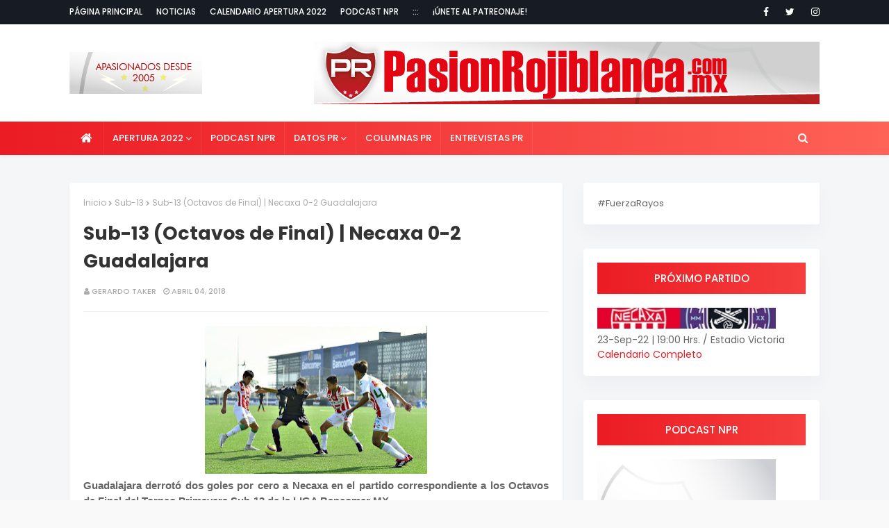

--- FILE ---
content_type: text/html; charset=UTF-8
request_url: http://www.pasionrojiblanca.com.mx/2018/04/sub-13-necaxa-0-2-guadalajara.html
body_size: 48553
content:
<!DOCTYPE html>
<html class='ltr' dir='ltr' xmlns='http://www.w3.org/1999/xhtml' xmlns:b='http://www.google.com/2005/gml/b' xmlns:data='http://www.google.com/2005/gml/data' xmlns:expr='http://www.google.com/2005/gml/expr'>
<head>
<meta content='width=device-width, initial-scale=1, minimum-scale=1, maximum-scale=1' name='viewport'/>
<title>Sub-13 (Octavos de Final) | Necaxa 0-2 Guadalajara</title>
<meta content='text/html; charset=UTF-8' http-equiv='Content-Type'/>
<!-- Chrome, Firefox OS and Opera -->
<meta content='#f9f9f9' name='theme-color'/>
<!-- Windows Phone -->
<meta content='#f9f9f9' name='msapplication-navbutton-color'/>
<meta content='blogger' name='generator'/>
<link href='http://www.pasionrojiblanca.com.mx/favicon.ico' rel='icon' type='image/x-icon'/>
<link href='http://www.pasionrojiblanca.com.mx/2018/04/sub-13-necaxa-0-2-guadalajara.html' rel='canonical'/>
<link rel="alternate" type="application/atom+xml" title="Pasión Rojiblanca - Atom" href="http://www.pasionrojiblanca.com.mx/feeds/posts/default" />
<link rel="alternate" type="application/rss+xml" title="Pasión Rojiblanca - RSS" href="http://www.pasionrojiblanca.com.mx/feeds/posts/default?alt=rss" />
<link rel="service.post" type="application/atom+xml" title="Pasión Rojiblanca - Atom" href="https://www.blogger.com/feeds/13589953/posts/default" />

<link rel="alternate" type="application/atom+xml" title="Pasión Rojiblanca - Atom" href="http://www.pasionrojiblanca.com.mx/feeds/518738096836293221/comments/default" />
<!--Can't find substitution for tag [blog.ieCssRetrofitLinks]-->
<link href='https://blogger.googleusercontent.com/img/b/R29vZ2xl/AVvXsEgR26Muu_eByLv72_NPqXZa_-8Z9OdpF36CJATGb9FfcSL4r7jR-EtHM3ViayNrHeGeWta5wFKmUI_G_kRkCQoALMoacIvMvFzyush9xENJj_j3IfpzFxS6KFCeVTT3cok2E8vq/s320/%2528Sub-13%2529+Necaxa+vs+Guadalajara+%25283-Abr-18%2529.jpg' rel='image_src'/>
<meta content='Guadalajara derrotó dos goles por cero a Necaxa en el partido correspondiente a los Octavos de Final del Torneo Primavera Sub-13 de la LIGA Bancomer MX.' name='description'/>
<meta content='http://www.pasionrojiblanca.com.mx/2018/04/sub-13-necaxa-0-2-guadalajara.html' property='og:url'/>
<meta content='Sub-13 (Octavos de Final) | Necaxa 0-2 Guadalajara' property='og:title'/>
<meta content='Guadalajara derrotó dos goles por cero a Necaxa en el partido correspondiente a los Octavos de Final del Torneo Primavera Sub-13 de la LIGA Bancomer MX.' property='og:description'/>
<meta content='https://blogger.googleusercontent.com/img/b/R29vZ2xl/AVvXsEgR26Muu_eByLv72_NPqXZa_-8Z9OdpF36CJATGb9FfcSL4r7jR-EtHM3ViayNrHeGeWta5wFKmUI_G_kRkCQoALMoacIvMvFzyush9xENJj_j3IfpzFxS6KFCeVTT3cok2E8vq/w1200-h630-p-k-no-nu/%2528Sub-13%2529+Necaxa+vs+Guadalajara+%25283-Abr-18%2529.jpg' property='og:image'/>
<!-- Google Fonts -->
<link href='//fonts.googleapis.com/css?family=Poppins:400,400i,500,500i,600,600i,700,700i' media='all' rel='stylesheet' type='text/css'/>
<link href='https://stackpath.bootstrapcdn.com/font-awesome/4.7.0/css/font-awesome.min.css' rel='stylesheet'/>
<!-- Template Style CSS -->
<style id='page-skin-1' type='text/css'><!--
/*
-----------------------------------------------
Blogger Template Style
Name:        Super Pro
License:     Free Version
Version:     1.0
Author:      TemplatesYard
Author Url:  https://www.templatesyard.com/
----------------------------------------------- */
.CSS_LIGHTBOX{z-index:999999!important}.CSS_LIGHTBOX_ATTRIBUTION_INDEX_CONTAINER .CSS_HCONT_CHILDREN_HOLDER > .CSS_LAYOUT_COMPONENT.CSS_HCONT_CHILD:first-child > .CSS_LAYOUT_COMPONENT{opacity:0}a,abbr,acronym,address,applet,b,big,blockquote,body,caption,center,cite,code,dd,del,dfn,div,dl,dt,em,fieldset,font,form,h1,h2,h3,h4,h5,h6,html,i,iframe,img,ins,kbd,label,legend,li,object,p,pre,q,s,samp,small,span,strike,strong,sub,sup,table,tbody,td,tfoot,th,thead,tr,tt,u,ul,var{padding:0;border:0;outline:0;vertical-align:baseline;background:0 0;text-decoration:none }form,textarea,input,button{-webkit-appearance:none;-moz-appearance:none;appearance:none;border-radius:0 }dl,ul{list-style-position:inside;font-weight:400;list-style:none }ul li{list-style:none }caption,th{text-align:center }img{border:none;position:relative }a,a:visited{text-decoration:none }.clearfix{clear:both }.section,.widget,.widget ul{margin:0;padding:0 }a{color:#eb1b24 }a img{border:0 }abbr{text-decoration:none }.CSS_LIGHTBOX{z-index:999999!important }.separator a{clear:none!important;float:none!important;margin-left:0!important;margin-right:0!important }#navbar-iframe,.widget-item-control,a.quickedit,.home-link,.feed-links{display:none!important }.center{display:table;margin:0 auto;position:relative }.widget > h2,.widget > h3{display:none }body{background:#f9f9f9 url() repeat fixed top left;background-color:#f9f9f9;font-family:'Poppins',sans-serif;font-size:14px;font-weight:400;color:#656565;word-wrap:break-word;margin:0;padding:0 }#outer-wrapper{margin:0 auto;background-color:#f5f6f7;box-shadow:0 0 5px rgba(0,0,0,.1) }.row{width:1080px }#content-wrapper{margin:40px auto 0;}#content-wrapper > .container{margin:0 -15px }#main-wrapper{float:left;overflow:hidden;width:66.66666667%;box-sizing:border-box;word-wrap:break-word;padding:0 15px;margin:0 }#sidebar-wrapper{float:right;overflow:hidden;width:33.33333333%;box-sizing:border-box;word-wrap:break-word;padding:0 15px }.post-image-wrap{position:relative;display:block }.post-image-link,.about-author .avatar-container,.comments .avatar-image-container{background-color:rgba(155,155,155,0.07);color:transparent!important }.post-thumb{display:block;position:relative;width:100%;height:100%;object-fit:cover;z-index:1;opacity: 0;transition: opacity .35s ease;}.post-thumb.lazy-yard {opacity: 1;}.post-image-link:hover .post-thumb,.post-image-wrap:hover .post-image-link .post-thumb,.hot-item-inner:hover .post-image-link .post-thumb{opacity:.9 }.post-title a{display:block }#top-bar{width:100%;height:34px;background-color:#171c24;overflow:hidden;margin:0;border-bottom:1px solid #12161d }#top-bar .container{margin:0 auto }.top-bar-nav{position:relative;float:left;display:block }.top-bar-nav .widget > .widget-title{display:none }.top-bar-nav ul li{float:left }.top-bar-nav ul li > a{height:34px;display:block;color:#ffffff;font-size:12px;font-weight:500;line-height:34px;text-transform:uppercase;margin:0 10px 0 0;padding:0 5px;transition:color .17s }.top-bar-nav ul li:first-child > a{padding:0 5px 0 0 }.top-bar-nav ul > li:hover > a{color:#eb1b24 }.top-bar-social{position:relative;float:right;display:block }.top-bar-social .widget > .widget-title{display:none }.top-bar-social ul > li{float:left;display:inline-block }.top-bar-social ul > li > a{line-height:34px;display:block;color:#ffffff;text-decoration:none;font-size:14px;text-align:center;padding:0 7px;margin:0 0 0 10px;transition:color .17s }.top-bar-social ul > li:last-child > a{padding:0 0 0 7px }.top-bar-social ul > li:hover > a{color:#eb1b24 }.social a:before{display:inline-block;font-family:FontAwesome;font-style:normal;font-weight:400 }.social .blogger a:before{content:"\f37d" }.social .facebook a:before{content:"\f09a" }.social .twitter a:before{content:"\f099" }.social .gplus a:before{content:"\f0d5" }.social .rss a:before{content:"\f09e" }.social .youtube a:before{content:"\f167" }.social .skype a:before{content:"\f17e" }.social .stumbleupon a:before{content:"\f1a4" }.social .tumblr a:before{content:"\f173" }.social .vk a:before{content:"\f189" }.social .stack-overflow a:before{content:"\f16c" }.social .github a:before{content:"\f09b" }.social .linkedin a:before{content:"\f0e1" }.social .dribbble a:before{content:"\f17d" }.social .soundcloud a:before{content:"\f1be" }.social .behance a:before{content:"\f1b4" }.social .digg a:before{content:"\f1a6" }.social .instagram a:before{content:"\f16d" }.social .pinterest a:before{content:"\f0d2" }.social .twitch a:before{content:"\f1e8" }.social .delicious a:before{content:"\f1a5" }.social .codepen a:before{content:"\f1cb" }.social .reddit a:before{content:"\f1a1" }.social .whatsapp a:before{content:"\f232" }.social .snapchat a:before{content:"\f2ac" }.social .email a:before{content:"\f0e0" }.social .external-link a:before{content:"\f35d" }.social-color .blogger a{background-color:#ff5722 }.social-color .facebook a{background-color:#3b5999 }.social-color .twitter a{background-color:#00acee }.social-color .gplus a{background-color:#db4a39 }.social-color .youtube a{background-color:#f50000 }.social-color .instagram a{background:linear-gradient(15deg,#ffb13d,#dd277b,#4d5ed4) }.social-color .pinterest a{background-color:#ca2127 }.social-color .dribbble a{background-color:#ea4c89 }.social-color .linkedin a{background-color:#0077b5 }.social-color .tumblr a{background-color:#365069 }.social-color .twitch a{background-color:#6441a5 }.social-color .rss a{background-color:#ffc200 }.social-color .skype a{background-color:#00aff0 }.social-color .stumbleupon a{background-color:#eb4823 }.social-color .vk a{background-color:#4a76a8 }.social-color .stack-overflow a{background-color:#f48024 }.social-color .github a{background-color:#24292e }.social-color .soundcloud a{background:linear-gradient(#ff7400,#ff3400) }.social-color .behance a{background-color:#191919 }.social-color .digg a{background-color:#1b1a19 }.social-color .delicious a{background-color:#0076e8 }.social-color .codepen a{background-color:#000 }.social-color .reddit a{background-color:#ff4500 }.social-color .whatsapp a{background-color:#3fbb50 }.social-color .snapchat a{background-color:#ffe700 }.social-color .email a{background-color:#888 }.social-color .external-link a{background-color:#202020 }#header-wrap{background-color:#fff;position:relative;margin:0;box-shadow:0 2px 4px 0 rgba(0,0,0,.05);}.header-header{width:100%;height:90px;position:relative;overflow:hidden;padding:25px 0 }.header-header .container{position:relative;margin:0 auto;padding:0 }.header-logo{position:relative;float:left;width:auto;max-width:250px;max-height:60px;margin:0;padding:15px 0 }.header-logo .header-image-wrapper{display:block }.header-logo img{max-width:100%;max-height:60px;margin:0 }.header-logo h1{color:#333333;font-size:20px;line-height:1.4em;margin:0 }.header-logo p{font-size:12px;margin:5px 0 0 }.header-ads{position:relative;float:right }.header-ads .widget > .widget-title{display:none }.header-ads .widget{max-width:100% }.header-ads .widget .widget-content{width:728px;max-width:100%;max-height:90px;line-height:1 }.header-menu{background-color: #eb1b24;background-image: -webkit-linear-gradient(left,#eb1b24,#ff6257);background-image: linear-gradient(to right,#eb1b24,#ff6257);position:relative;width:100%;height:48px;z-index:10;font-size:13px;margin:0;}.header-menu .container{position:relative;margin:0 auto;padding:0 }#main-menu .widget,#main-menu .widget > .widget-title{display:none }#main-menu .show-menu{display:block }#main-menu{position:relative;height:48px;z-index:15 }#main-menu ul > li{float:left;position:relative;margin:0;padding:0;transition:background .17s }#main-menu ul > li.li-home-icon > a{width:48px;height:48px;text-align:center;font-size:18px;line-height:48px;font-weight:400;padding:0 }#main-menu ul > li > a{position:relative;color:#ffffff;font-size:13px;font-weight:500;text-transform:uppercase;line-height:48px;display:inline-block;margin:0;padding:0 13px;border-right: 1px solid rgba(255,255,255,0.08);transition:color .17s ease }#main-menu ul#main-menu-nav > li:first-child > a{}#main-menu ul > li:hover > a{color:#fff }#main-menu ul > li > ul{position:absolute;float:left;left:0;top:48px;width:180px;background-color:#202020;z-index:99999;margin:0;padding:0;box-shadow:0 3px 5px rgba(0,0,0,0.2);visibility:hidden;opacity:0 }#main-menu ul > li > ul > li > ul{position:absolute;float:left;top:0;left:100%;margin:0 }#main-menu ul > li > ul > li{display:block;float:none;position:relative;transition:all .17s ease }#main-menu ul > li > ul > li a{display:block;height:36px;font-size:12px;color:#fff;line-height:36px;box-sizing:border-box;margin:0;padding:0 15px;transition:all .17s ease }#main-menu ul > li > ul > li:hover{background-color:rgba(0,0,0,0.2) }#main-menu ul > li > ul > li:hover > a{color:#eb1b24 }#main-menu ul > li.has-sub > a:after{content:'\f107';float:right;font-family:FontAwesome;font-size:14px;font-weight:400;margin:0 0 0 3px }#main-menu ul > li > ul > li.has-sub > a:after{content:'\f105';float:right;margin:0 }#main-menu .mega-menu{position:static!important }#main-menu .mega-menu > ul{width:100%;box-sizing:border-box;padding:20px 10px }#main-menu .mega-menu > ul.mega-menu-inner{overflow:hidden }#main-menu ul > li:hover > ul,#main-menu ul > li > ul > li:hover > ul{visibility:visible;opacity:1 }#main-menu ul ul{transition:all .17s ease }.mega-menu-inner .mega-item{float:left;width:25%;box-sizing:border-box;padding:0 10px }.mega-menu-inner .mega-content{position:relative;width:100%;overflow:hidden;padding:0 }.mega-content .post-image-wrap{width:100%;height:140px;overflow:hidden }.mega-content .post-image-link{width:100%;height:100%;z-index:1;display:block;position:relative;overflow:hidden }.mega-content .post-title{position:relative;font-size:14px;font-weight:500;line-height:1.5em;margin:7px 0 5px }.mega-content .post-title a{display:block;color:#fff;transition:color .17s }.mega-content:hover .post-title a{color:#eb1b24 }.mega-content .post-meta{color:#aaa }.no-posts{float:left;width:100%;height:100px;line-height:100px;text-align:center }.mega-menu .no-posts{line-height:60px;color:#333333 }.show-search,.hide-search{position:absolute;right:0;top:0;display:block;width:48px;height:48px;line-height:48px;z-index:20;color:#ffffff;font-size:15px;text-align:center;cursor:pointer;transition:color .17s ease }.show-search:before{content:"\f002";font-family:FontAwesome;font-weight:400 }.hide-search:before{content:"\f00d";font-family:FontAwesome;font-weight:400 }.show-search:hover,.hide-search:hover{color:#fff }#nav-search{display:none;position:absolute;left:0;top:0;width:100%;height:48px;z-index:99;background-color:#eb1b24;box-sizing:border-box;padding:0 }#nav-search .search-form{width:100%;height:48px;background-color:rgba(0,0,0,0);line-height:48px;overflow:hidden;padding:0 }#nav-search .search-input{width:100%;height:48px;font-family:inherit;color:#ffffff;margin:0;padding:0 46px 0 15px;background-color:rgba(0,0,0,0);font-size:14px;font-weight:400;box-sizing:border-box;border:0 }#nav-search .search-input:focus{color:#ffffff;outline:none }.slide-menu-toggle{display:none;position:absolute;line-height:48px;height:48px;width:48px;top:0;left:0;font-family:FontAwesome;color:#fff;font-size:17px;font-weight:400;text-align:left;cursor:pointer;z-index:4;padding:0 }.slide-menu-toggle:before{content:"\f0c9" }.nav-active .slide-menu-toggle:before{content:"\f00d" }.mobile-menu{display:none;position:absolute;top:48px;left:0;width:100%;background-color:#202020;box-sizing:border-box;padding:20px;border-top:1px solid rgba(255,255,255,0.08);visibility:hidden;opacity:0;transform-origin:0 0;transform:scaleY(0);transition:all .17s ease }.nav-active .mobile-menu{visibility:visible;opacity:1;transform:scaleY(1) }.mobile-menu > ul{margin:0 }.mobile-menu .m-sub{display:none;padding:0 }.mobile-menu ul li{position:relative;display:block;overflow:hidden;float:left;width:100%;font-size:13px;font-weight:500;text-transform:uppercase;line-height:38px;margin:0;padding:0 }.mobile-menu > ul li ul{overflow:hidden }.mobile-menu ul li a{color:#fff;padding:0;display:block;transition:all .17s ease }.mobile-menu ul li.has-sub .submenu-toggle{position:absolute;top:0;right:0;color:#fff;cursor:pointer }.mobile-menu ul li.has-sub .submenu-toggle:after{content:'\f105';font-family:FontAwesome;font-weight:400;float:right;width:34px;font-size:16px;text-align:center;transition:all .17s ease }.mobile-menu ul li.has-sub.show > .submenu-toggle:after{transform:rotate(90deg) }.mobile-menu > ul > li > ul > li > a{color:#fff;opacity:.7;padding:0 0 0 15px }.mobile-menu > ul > li > ul > li > ul > li > a{color:#fff;opacity:.7;padding:0 0 0 30px }.mobile-menu ul li a:hover,.mobile-menu ul > li > .submenu-toggle:hover{color:#eb1b24 }.post-meta{overflow:hidden;color:#aaaaaa;font-size:11px;font-weight:500;text-transform:uppercase;padding:0 1px }.post-meta .post-author,.post-meta .post-date{float:left;display:inline-block;margin:0 10px 0 0 }.post-meta .post-author:before,.post-meta .post-date:before{font-family:FontAwesome;font-weight:400;margin:0 3px 0 0 }.post-meta .post-author:before{content:'\f007' }.post-meta .post-date:before{content:'\f017' }.post-meta a{color:#aaaaaa;transition:color .17s }.post-meta a:hover{color:#eb1b24 }#hot-wrapper{margin:0 auto }#hot-section .widget,#hot-section .widget > .widget-title{display:none }#hot-section .show-hot{display:block!important }#hot-section .show-hot .widget-content{position:relative;overflow:hidden;height:410px;margin:20px 0 0;background-color: #ffffff;padding: 20px;border-radius: 4px;box-shadow: 0 2px 4px rgba(0,0,0,.05);}.hot-loader{position:relative;height:100%;overflow:hidden;display:block }.hot-loader:after{content:'';position:absolute;top:50%;left:50%;width:26px;height:26px;margin:-15px 0 0 -15px;border:2px solid #ddd;border-left-color:#eb1b24;border-top-color:#eb1b24;border-radius:100%;animation:spinner .8s infinite linear;transform-origin:center }@-webkit-keyframes spinner {0%{-webkit-transform:rotate(0deg);transform:rotate(0deg) }to{-webkit-transform:rotate(1turn);transform:rotate(1turn) }}@keyframes spinner {0%{-webkit-transform:rotate(0deg);transform:rotate(0deg) }to{-webkit-transform:rotate(1turn);transform:rotate(1turn) }}ul.hot-posts{position:relative;overflow:hidden;height:410px;margin:0 -5px }.hot-posts .hot-item{position:relative;float:left;width:50%;height:200px;overflow:hidden;box-sizing:border-box;padding:0 5px }.hot-posts .hot-item.item-0{width:50%;height:410px }.hot-posts .hot-item.item-1 {margin:0 0 10px }.hot-item-inner{position:relative;float:left;width:100%;height:100%;overflow:hidden;display:block;border-radius: 4px;}.hot-posts .post-image-link{width:100%;height:100%;position:relative;overflow:hidden;display:block;border-radius: 4px;}.hot-posts .post-info{position:absolute;bottom:0;left:0;width:100%;background-image:linear-gradient(rgba(0,0,0,0),#000);overflow:hidden;z-index:5;box-sizing:border-box;padding:20px }.hot-posts .post-title{font-size:18px;font-weight:500;display:block;line-height:1.5em;margin:10px 0 5px }.hot-posts .item-0 .post-title{font-size:21px;margin:10px 0 }.hot-posts .post-title a{color:#fff;display:block }.hot-posts .post-meta,.hot-posts .post-meta a{color:#fff }.show-hot .no-posts{position:absolute;top:calc(50% - 50px);left:0;width:100% }.queryMessage{overflow:hidden;background-color:#f2f2f2;color:#333333;font-size:13px;font-weight:400;padding:8px 10px;margin:0 0 25px }.queryMessage .query-info{margin:0 5px }.queryMessage .search-query,.queryMessage .search-label{font-weight:700;text-transform:uppercase }.queryMessage .search-query:before,.queryMessage .search-label:before{content:"\201c" }.queryMessage .search-query:after,.queryMessage .search-label:after{content:"\201d" }.queryMessage a.show-more{float:right;color:#eb1b24;text-decoration:underline;transition:opacity .17s }.queryMessage a.show-more:hover{opacity:.8 }.queryEmpty{font-size:13px;font-weight:400;padding:10px 0;margin:0 0 25px;text-align:center }.big-feat.no-items,.big-feat .widget .widget-title{display: none;}.big-feat .widget{margin: 0;background: #2f2c2c;padding: 20px;box-sizing: border-box;margin-bottom: 20px;border-radius: 4px;box-shadow: 0px 12px 23px 0px rgba(62, 63, 122, 0.04);}.big-feat .post-content{position:relative;overflow:hidden }.big-feat .FeaturedPost .post-image-link{height:360px;}.big-feat .FeaturedPost .post-info{float:left;width:100%;overflow:hidden }.big-feat .FeaturedPost .post-title{font-size:25px;font-weight:700;line-height:1.5em;text-decoration:none;margin:0 0 10px }.big-feat .FeaturedPost .post-title a{color:#ffffff;transition:color .17s ease }.big-feat .FeaturedPost .post-title a:hover{color:#eb1b24 }.big-feat .FeaturedPost .post-snippet{margin:10px 0 0 }.big-feat .FeaturedPost a.read-more{margin:13px 0 0 }.title-wrap{position:relative;float:left;width:100%;height:32px;background-color:#eb1b24;display:block;margin:0 0 20px }.title-wrap > h3{position:relative;display:block;height:32px;font-size:12px;color:#fff;font-weight:500;line-height:32px;text-align:center;text-transform:uppercase;padding:0;margin:0 }.custom-widget li{overflow:hidden;margin:20px 0 0 }.custom-widget li:first-child{padding:0;margin:0;border:0 }.custom-widget .post-image-link{position:relative;width:80px;height:70px;float:left;overflow:hidden;display:block;vertical-align:middle;margin:0 12px 0 0 }.custom-widget .post-info{overflow:hidden }.custom-widget .post-title{overflow:hidden;font-size:13px;font-weight:500;line-height:1.5em;margin:0 0 3px }.custom-widget .post-title a{display:block;color:#333333;transition:color .17s }.custom-widget li:hover .post-title a{color:#eb1b24 }.index-post-wrap{position:relative;float:left;width:100% }.item-post-wrap {background-color: #ffffff;box-sizing: border-box;padding: 20px;border-radius: 4px;box-shadow: 0 2px 4px rgba(0,0,0,.05);}.blog-post{display:block;overflow:hidden;word-wrap:break-word }.home-title{position:relative;font-size:15px;background-color: #eb1b24;background-image: -webkit-linear-gradient(left,#eb1b24,#ff6257);background-image: linear-gradient(to right,#eb1b24,#ff6257);color:#fff;font-weight:500;line-height:15px;text-transform:uppercase;padding: 15px 20px;box-sizing: border-box;border-radius: 4px;margin:0 0 20px;box-shadow: 0 2px 4px 0 rgba(0,0,0,.05);}.home-title:before{content:'';position:absolute;z-index:1 }.home-title span{position:relative;z-index:5 }.grid-posts{}.index-post{float: left;width: 100%;display: block;margin: 0 0 30px;overflow: visible;}.index-post-inner {background-color: #ffffff;box-sizing: border-box;padding: 20px;border-radius: 4px;box-shadow: 0px 12px 23px 0px rgba(62, 63, 122, 0.04);float: left;width: 100%;}.index-post .post-image-wrap{float: left;width: 260px;height: 195px;overflow: hidden;margin: 0 20px 0 0;border-radius: 4px;}.index-post .post-image-wrap .post-image-link{width:100%;height:100%;position:relative;display:block;z-index:1;overflow:hidden;border-radius: 4px;}.post-tag{position:absolute;top:20px;left:20px;height:18px;z-index:5;background-color:#eb1b24;color:#fff;font-size:10px;line-height:18px;font-weight:500;text-transform:uppercase;padding:0 7px }.index-post .post-info{overflow:hidden }.index-post .post-info > h2{font-size:19px;font-weight:500;line-height:1.5em;text-decoration:none;margin:0 }.index-post .post-info > h2 > a{display:block;color:#333333;transition:color .17s }.index-post .post-info > h2:hover > a{color:#eb1b24 }.widget iframe,.widget img{max-width:100% }.date-header{display:block;overflow:hidden;font-weight:400;margin:0!important;padding:0 }.index-post .post-meta{margin:10px 0 0 }.post-snippet{position:relative;display:block;overflow:hidden;font-size:13px;line-height:1.6em;font-weight:400;margin:7px 0 0 }a.read-more{float: right;display:inline-block;color:#eb1b24;font-size:13px;font-weight:500;text-transform:uppercase;margin:15px 0 0;transition:color .17s ease }a.read-more:after{content:'\f178';font-family:FontAwesome;font-weight:400;margin:0 0 0 5px }a.read-more:hover{color:#333333 }#breadcrumb{font-size:12px;font-weight:400;color:#aaa;margin:0 0 15px }#breadcrumb a{color:#aaa;transition:color .17s }#breadcrumb a:hover{color:#eb1b24 }#breadcrumb a,#breadcrumb em{display:inline-block }#breadcrumb .delimiter:after{content:'\f054';font-family:FontAwesome;font-size:8px;font-weight:400;font-style:normal;vertical-align:middle;margin:0 3px }.item-post h1.post-title{color:#333333;font-size:27px;line-height:1.5em;font-weight:700;position:relative;display:block;margin:0 0 15px;padding:0 }.static_page .item-post h1.post-title{margin:0 }.item-post .post-body{width:100%;font-size:15px;line-height:1.5em;overflow:hidden;padding:20px 0 0;margin:20px 0 0;border-top:1px solid #eee }.item-post .post-outer{padding:0 }.item-post .post-body img{max-width:100%;opacity: 0;transition: opacity .35s ease;}.item-post .post-body img.lazy-yard{opacity: 1;}.main .widget{margin:0 }.main .Blog{border-bottom-width:0 }.post-footer{position:relative;float:left;width:100%;margin:20px 0 0 }.inline-ad{position:relative;display:block;max-height:60px;margin:0 0 30px }.inline-ad > ins{display:block!important;margin:0 auto!important }.item .inline-ad{float:left;width:100%;margin:20px 0 0 }.item-post-wrap > .inline-ad{margin:0 0 20px }.post-labels{overflow:hidden;height:auto;position:relative;margin:0 0 20px;padding:0 }.post-labels span,.post-labels a{float:left;height:22px;background-color:#f2f2f2;color:#333333;font-size:12px;line-height:22px;font-weight:400;margin:0;padding:0 10px }.post-labels span{background-color:#eb1b24;color:#fff }.post-labels a{margin:0 0 0 5px;transition:all .17s ease }.post-labels a:hover{background-color:#eb1b24;color:#fff;border-color:#eb1b24 }.post-reactions{height:28px;display:block;margin:0 0 15px }.post-reactions span{float:left;color:#333333;font-size:11px;line-height:25px;text-transform:uppercase;font-weight:500 }.reactions-inner{float:left;margin:0;height:28px }.post-share{position:relative;overflow:hidden;line-height:0;margin:0 0 30px }ul.share-links{position:relative }.share-links li{width:70px;float:left;box-sizing:border-box;margin:0 5px 0 0 }.share-links li a{float:left;display:inline-block;cursor:pointer;width:100%;height:32px;line-height:32px;color:#fff;font-weight:400;font-size:15px;text-align:center;box-sizing:border-box;opacity:1;transition:all .17s ease }.share-links li a:hover{opacity:.8 }ul.post-nav{position:relative;overflow:hidden;display:block;margin:0 0 30px }.post-nav li{display:inline-block;width:50% }.post-nav .post-prev{float:left;text-align:left;box-sizing:border-box;padding:0 10px }.post-nav .post-next{float:right;text-align:right;box-sizing:border-box;padding:0 10px }.post-nav li a{color:#333333;line-height:1.4em;display:block;overflow:hidden;transition:color .17s }.post-nav li:hover a{color:#eb1b24 }.post-nav li span{display:block;font-size:11px;color:#aaa;font-weight:700;text-transform:uppercase;padding:0 0 2px }.post-nav .post-prev span:before{content:"\f053";float:left;font-family:FontAwesome;font-size:10px;font-weight:400;text-transform:none;margin:0 2px 0 0 }.post-nav .post-next span:after{content:"\f054";float:right;font-family:FontAwesome;font-size:10px;font-weight:400;text-transform:none;margin:0 0 0 2px }.post-nav p{font-size:12px;font-weight:400;line-height:1.4em;margin:0 }.post-nav .post-nav-active p{color:#aaa }.about-author{position:relative;display:block;overflow:hidden;background-color:#f9f9f9;padding:20px;margin:0 0 30px }.about-author .avatar-container{position:relative;float:left;width:80px;height:80px;background-color:rgba(255,255,255,0.05);overflow:hidden;margin:0 15px 0 0 }.about-author .author-avatar{float:left;width:100%;height:100%;opacity: 0;transition: opacity .35s ease;}.about-author .author-avatar.lazy-yard{opacity: 1;}.author-name{overflow:hidden;display:inline-block;font-size:12px;font-weight:500;text-transform:uppercase;line-height:14px;margin:7px 0 3px }.author-name span{color:#333333 }.author-name a{color:#eb1b24;transition:opacity .17s }.author-name a:hover{opacity:.8 }.author-description{display:block;overflow:hidden;font-size:12px;font-weight:400;line-height:1.6em }.author-description a:hover{text-decoration:underline }#related-wrap{overflow:hidden;margin:0 0 30px }#related-wrap .related-tag{display:none }.related-ready{float:left;width:100% }.related-ready .loader{height:178px }ul.related-posts{position:relative;overflow:hidden;margin:0 -10px;padding:0 }.related-posts .related-item{width:33.33333333%;position:relative;overflow:hidden;float:left;display:block;box-sizing:border-box;padding:0 10px;margin:0 }.related-posts .post-image-link{width:100%;height:130px;position:relative;overflow:hidden;display:block }.related-posts .post-title{font-size:13px;font-weight:400;line-height:1.5em;display:block;margin:7px 0 5px }.related-posts .post-title a{color:#333333;transition:color .17s }.related-posts .related-item:hover .post-title a{color:#eb1b24 }#blog-pager{float:left;width:100%;overflow:hidden;clear:both;margin:0 0 40px }.blog-pager a,.blog-pager span{float:left;display:block;min-width:36px;height:36px;background-color:#f2f2f2;color:#333333;font-size:12px;font-weight:500;line-height:36px;text-align:center;box-sizing:border-box;padding:0 10px;margin:0 5px 0 0;border-radius:36px;transition:all .17s ease }.blog-pager span.page-dots{min-width:20px;background-color:#fff;font-size:16px;color:#656565;font-weight:400;line-height:32px;padding:0 }.blog-pager .page-of{display:none;width:auto;float:right;border-color:rgba(0,0,0,0);margin:0 }.blog-pager .page-active,.blog-pager a:hover{background-color:#eb1b24;color:#fff;border-color:#eb1b24 }.blog-pager .page-prev:before,.blog-pager .page-next:before{font-family:FontAwesome;font-size:11px;font-weight:400 }.blog-pager .page-prev:before{content:'\f053' }.blog-pager .page-next:before{content:'\f054' }.blog-pager .blog-pager-newer-link,.blog-pager .blog-pager-older-link{float:left;display:inline-block;width:auto;padding:0 10px;margin:0 }.blog-pager .blog-pager-older-link{float:right }.archive #blog-pager,.home .blog-pager .blog-pager-newer-link,.home .blog-pager .blog-pager-older-link{display:none }.blog-post-comments{display:none;margin:0 0 30px }.blog-post-comments .comments-title{margin:0 0 20px }.comments-system-disqus .comments-title,.comments-system-facebook .comments-title{margin:0 }#comments{margin:0 }#gpluscomments{float:left!important;width:100%!important;margin:0 0 25px!important }#gpluscomments iframe{float:left!important;width:100% }.comments{display:block;clear:both;margin:0;color:#333333 }.comments .comment-thread > ol{padding:0 }.comments > h3{font-size:13px;font-weight:400;font-style:italic;padding-top:1px }.comments .comments-content .comment{list-style:none;margin:0;padding:0 0 8px }.comments .comments-content .comment:first-child{padding-top:0 }.facebook-tab,.fb_iframe_widget_fluid span,.fb_iframe_widget iframe{width:100%!important }.comments .item-control{position:static }.comments .avatar-image-container{float:left;overflow:hidden;position:absolute }.comments .avatar-image-container,.comments .avatar-image-container img{height:35px;max-height:35px;width:35px;max-width:35px;border-radius:100% }.comments .comment-block{overflow:hidden;padding:0 0 10px }.comments .comment-block,.comments .comments-content .comment-replies{margin:0 0 0 50px }.comments .comments-content .inline-thread{padding:0 }.comments .comment-actions{float:left;width:100%;position:relative;margin:0 }.comments .comments-content .comment-header{font-size:15px;display:block;overflow:hidden;clear:both;margin:0 0 3px;padding:0 0 5px;border-bottom:1px dashed #d6d6d6 }.comments .comments-content .comment-header a{color:#333333;transition:color .17s }.comments .comments-content .comment-header a:hover{color:#eb1b24 }.comments .comments-content .user{font-style:normal;font-weight:500;display:block }.comments .comments-content .icon.blog-author{display:none }.comments .comments-content .comment-content{float:left;font-size:13px;color:#5E5E5E;font-weight:400;text-align:left;line-height:1.4em;margin:5px 0 9px }.comments .comment .comment-actions a{margin-right:5px;padding:2px 5px;color:#333333;font-weight:400;background-color:#f2f2f2;font-size:10px;transition:all .17s ease }.comments .comment .comment-actions a:hover{color:#fff;background-color:#eb1b24;border-color:#eb1b24;text-decoration:none }.comments .comments-content .datetime{float:left;font-size:11px;font-weight:400;color:#aaa;position:relative;padding:0 1px;margin:4px 0 0;display:block }.comments .comments-content .datetime a,.comments .comments-content .datetime a:hover{color:#aaa }.comments .thread-toggle{margin-bottom:4px }.comments .thread-toggle .thread-arrow{height:7px;margin:0 3px 2px 0 }.comments .thread-count a,.comments .continue a{transition:opacity .17s }.comments .thread-count a:hover,.comments .continue a:hover{opacity:.8 }.comments .thread-expanded{padding:5px 0 0 }.comments .thread-chrome.thread-collapsed{display:none }.thread-arrow:before{content:'';font-family:FontAwesome;color:#333333;font-weight:400;margin:0 2px 0 0 }.comments .thread-expanded .thread-arrow:before{content:'\f0d7' }.comments .thread-collapsed .thread-arrow:before{content:'\f0da' }.comments .comments-content .comment-thread{margin:0 }.comments .continue a{padding:0 0 0 60px;font-weight:400 }.comments .comments-content .loadmore.loaded{margin:0;padding:0 }.comments .comment-replybox-thread{margin:0 }.comments .comments-content .loadmore,.comments .comments-content .loadmore.loaded{display:none }#comment-editor{margin:0 0 20px }.post-body h1,.post-body h2,.post-body h3,.post-body h4,.post-body h5,.post-body h6{color:#333333;font-weight:700;margin:0 0 15px }.post-body h1,.post-body h2{font-size:24px }.post-body h3{font-size:21px }.post-body h4{font-size:18px }.post-body h5{font-size:16px }.post-body h6{font-size:13px }blockquote{font-style:italic;padding:10px;margin:0;border-left:4px solid #eb1b24 }blockquote:before,blockquote:after{display:inline-block;font-family:FontAwesome;font-style:normal;font-weight:400;color:#aaa;line-height:1 }blockquote:before{content:'\f10d';margin:0 10px 0 0 }blockquote:after{content:'\f10e';margin:0 0 0 10px }.widget .post-body ul,.widget .post-body ol{line-height:1.5;font-weight:400 }.widget .post-body li{margin:5px 0;padding:0;line-height:1.5 }.post-body ul{padding:0 0 0 20px }.post-body ul li:before{content:"\f105";font-family:FontAwesome;font-size:13px;font-weight:400;margin:0 5px 0 0 }.post-body u{text-decoration:underline }.post-body a{transition:color .17s ease }.post-body strike{text-decoration:line-through }.contact-form{overflow:hidden }.contact-form .widget-title{display:none }.contact-form .contact-form-name{width:calc(50% - 5px) }.contact-form .contact-form-email{width:calc(50% - 5px);float:right }.sidebar .widget{position:relative;overflow:hidden;box-sizing:border-box;background-color: #ffffff;padding:20px;margin:0 0 35px;border-radius: 4px;box-shadow: 0px 12px 23px 0px rgba(62, 63, 122, 0.04);}.sidebar .widget-title{position:relative;float:left;width:100%;height:45px;background-color: #eb1b24;background-image: -webkit-linear-gradient(left,#eb1b24,#ff6257);background-image: linear-gradient(to right,#eb1b24,#ff6257);background-size: 200%;box-shadow: 0 2px 4px 0 rgba(0,0,0,.05);display:block;margin:0 0 20px }.sidebar .widget-title > h3{position:relative;display:block;height:45px;font-size:15px;color:#fff;font-weight:500;line-height:45px;text-align:center;text-transform:uppercase;padding:0 15px;margin:0;}.sidebar .widget-content{float:left;width:100%;margin:0;padding: 0;}ul.social-counter{margin:0 -5px }.social-counter li{float:left;width:25%;box-sizing:border-box;padding:0 5px;margin:10px 0 0 }.social-counter li:nth-child(1),.social-counter li:nth-child(2),.social-counter li:nth-child(3),.social-counter li:nth-child(4){margin-top:0 }.social-counter li a{display:block;height:40px;font-size:22px;color:#eb1b24;text-align:center;line-height:40px;border:1px solid #eee;transition:color .17s }.social-counter li a:hover{color:#333333 }.list-label li{position:relative;display:block;padding:7px 0;border-top:1px dotted #ebebeb }.list-label li:first-child{padding-top:0;border-top:0 }.list-label li:last-child{padding-bottom:0;border-bottom:0 }.list-label li a{display:block;color:#333333;font-size:12px;font-weight:400;text-transform:capitalize;transition:color .17s }.list-label li a:before{content:"\f054";float:left;color:#333333;font-weight:400;font-family:FontAwesome;font-size:6px;margin:6px 3px 0 0;transition:color .17s }.list-label li a:hover{color:#eb1b24 }.list-label .label-count{position:relative;float:right;width:16px;height:16px;background-color:#eb1b24;color:#fff;font-size:11px;font-weight:400;text-align:center;line-height:16px }.cloud-label li{position:relative;float:left;margin:0 5px 5px 0 }.cloud-label li a{display:block;height:26px;color:#eb1b24;font-size:12px;line-height:26px;font-weight:400;padding:0 10px;border:1px solid #eee;transition:all .17s ease }.cloud-label li a:hover{color:#fff;background-color:#eb1b24;border-color:#eb1b24 }.cloud-label .label-count{display:none }.sidebar .FollowByEmail > .widget-title > h3{margin:0 }.FollowByEmail .widget-content{position:relative;overflow:hidden;background-color:#fff;text-align:center;font-weight:400;box-sizing:border-box;padding:20px;border-radius:2px;border:1px solid #eee }.FollowByEmail .widget-content > h3{font-size:18px;color:#333333;font-weight:500;text-transform:uppercase;margin:0 0 13px }.FollowByEmail .before-text{font-size:13px;line-height:1.5em;margin:0 0 15px;display:block;padding:0 10px;overflow:hidden }.FollowByEmail .widget-content:after{content:'\f0e0';position:absolute;right:-15px;top:-15px;font-family:FontAwesome;font-size:50px;color:#eb1b24;opacity: .5;transform:rotate(21deg) }.FollowByEmail .follow-by-email-inner{position:relative }.FollowByEmail .follow-by-email-inner .follow-by-email-address{width:100%;height:32px;color:#333333;font-size:11px;font-family:inherit;padding:0 10px;margin:0 0 10px;box-sizing:border-box;border:1px solid #eee;transition:ease .17s }.FollowByEmail .follow-by-email-inner .follow-by-email-submit{width:100%;height:32px;font-family:inherit;font-size:11px;color:#fff;background-color:#eb1b24;text-transform:uppercase;text-align:center;font-weight:500;cursor:pointer;margin:0;border:0;transition:opacity .17s ease }.FollowByEmail .follow-by-email-inner .follow-by-email-submit:hover{opacity:.85 }#ArchiveList ul.flat li{color:#333333;font-size:13px;font-weight:400;padding:7px 0;border-bottom:1px dotted #eaeaea }#ArchiveList ul.flat li:first-child{padding-top:0 }#ArchiveList ul.flat li:last-child{padding-bottom:0;border-bottom:0 }#ArchiveList .flat li > a{display:block;color:#333333;transition:color .17s }#ArchiveList .flat li > a:hover{color:#eb1b24 }#ArchiveList .flat li > a:before{content:"\f054";float:left;color:#161619;font-weight:400;font-family:FontAwesome;font-size:6px;margin:6px 3px 0 0;display:inline-block;transition:color .17s }#ArchiveList .flat li > a > span{position:relative;float:right;width:16px;height:16px;background-color:#eb1b24;color:#fff;font-size:11px;font-weight:400;text-align:center;line-height:16px }.PopularPosts .post{overflow:hidden;margin:20px 0 0 }.PopularPosts .post:first-child{padding:0;margin:0;border:0 }.PopularPosts .post-image-link{position:relative;width:80px;height:70px;float:left;overflow:hidden;display:block;vertical-align:middle;margin:0 12px 0 0 }.PopularPosts .post-info{overflow:hidden }.PopularPosts .post-title{font-size:13px;font-weight:500;line-height:1.5em;margin:0 0 3px }.PopularPosts .post-title a{display:block;color:#333333;transition:color .17s }.PopularPosts .post:hover .post-title a{color:#eb1b24 }.PopularPosts .post-date:before{font-size:10px }.FeaturedPost .post-image-link{display:block;position:relative;width:100%;height:180px;overflow:hidden;margin:0 0 10px }.FeaturedPost .post-title{font-size:16px;overflow:hidden;font-weight:400;line-height:1.5em;margin:0 0 5px }.FeaturedPost .post-title a{color:#333333;display:block;transition:color .17s ease }.FeaturedPost .post-title a:hover{color:#eb1b24 }.Text{font-size:13px }.contact-form-widget form{font-weight:400 }.contact-form-name{float:left;width:100%;height:30px;font-family:inherit;font-size:13px;line-height:30px;box-sizing:border-box;padding:5px 10px;margin:0 0 10px;border:1px solid #ebebeb;border-radius:2px }.contact-form-email{float:left;width:100%;height:30px;font-family:inherit;font-size:13px;line-height:30px;box-sizing:border-box;padding:5px 10px;margin:0 0 10px;border:1px solid #ebebeb;border-radius:2px }.contact-form-email-message{float:left;width:100%;font-family:inherit;font-size:13px;box-sizing:border-box;padding:5px 10px;margin:0 0 10px;border:1px solid #ebebeb;border-radius:2px }.contact-form-button-submit{float:left;width:100%;height:30px;background-color:#eb1b24;font-size:13px;color:#fff;line-height:30px;cursor:pointer;box-sizing:border-box;padding:0 10px;margin:0;border:0;border-radius:2px;transition:background .17s ease }.contact-form-button-submit:hover{background-color:#202020 }.contact-form-error-message-with-border{float:left;width:100%;background-color:#fbe5e5;font-size:11px;text-align:center;line-height:11px;padding:3px 0;margin:10px 0;box-sizing:border-box;border:1px solid #fc6262 }.contact-form-success-message-with-border{float:left;width:100%;background-color:#eaf6ff;font-size:11px;text-align:center;line-height:11px;padding:3px 0;margin:10px 0;box-sizing:border-box;border:1px solid #5ab6f9 }.contact-form-cross{margin:0 0 0 3px }.contact-form-error-message,.contact-form-success-message{margin:0 }.BlogSearch .search-input{float:left;width:75%;height:30px;background-color:#fff;font-weight:400;font-size:13px;line-height:30px;box-sizing:border-box;padding:5px 10px;border:1px solid #ebebeb;border-right-width:0;border-radius:2px 0 0 2px }.BlogSearch .search-action{float:right;width:25%;height:30px;font-family:inherit;font-size:13px;line-height:30px;cursor:pointer;box-sizing:border-box;background-color:#eb1b24;color:#fff;padding:0 5px;border:0;border-radius:0 2px 2px 0;transition:background .17s ease }.BlogSearch .search-action:hover{background-color:#202020 }.Profile .profile-img{float:left;width:80px;height:80px;margin:0 15px 0 0;transition:all .17s ease }.Profile .profile-datablock{margin:0 }.Profile .profile-data .g-profile{display:block;font-size:18px;color:#333333;font-weight:700;margin:0 0 5px;transition:color .17s ease }.Profile .profile-data .g-profile:hover{color:#eb1b24 }.Profile .profile-info > .profile-link{color:#333333;font-size:11px;margin:5px 0 0;transition:color .17s ease }.Profile .profile-info > .profile-link:hover{color:#eb1b24 }.Profile .profile-datablock .profile-textblock{display:none }.common-widget .LinkList ul li,.common-widget .PageList ul li{width:calc(50% - 5px);padding:7px 0 0 }.common-widget .LinkList ul li:nth-child(odd),.common-widget .PageList ul li:nth-child(odd){float:left }.common-widget .LinkList ul li:nth-child(even),.common-widget .PageList ul li:nth-child(even){float:right }.common-widget .LinkList ul li a,.common-widget .PageList ul li a{display:block;color:#333333;font-size:13px;font-weight:400;transition:color .17s ease }.common-widget .LinkList ul li a:hover,.common-widget .PageList ul li a:hover{color:#eb1b24 }.common-widget .LinkList ul li:first-child,.common-widget .LinkList ul li:nth-child(2),.common-widget .PageList ul li:first-child,.common-widget .PageList ul li:nth-child(2){padding:0 }#footer-wrapper{background-color:#171c24;box-shadow: 0 -2px 4px 0 rgba(0,0,0,.05);}#footer-wrapper .container{position:relative;overflow:hidden;margin:0 auto;padding:25px 0 }.footer-widgets-wrap{position:relative;display:flex;margin:0 -15px }#footer-wrapper .footer{display:inline-block;float:left;width:33.33333333%;box-sizing:border-box;padding:0 15px }#footer-wrapper .footer .widget{float:left;width:100%;padding:0;margin:25px 0 0 }#footer-wrapper .footer .Text{margin:10px 0 0 }#footer-wrapper .footer .widget:first-child{margin:0 }.footer .widget > .widget-title > h3{position:relative;color:#f1ffff;font-size:14px;line-height:14px;font-weight:500;text-transform:uppercase;margin:0 0 25px }.footer .custom-widget .post-title a,.footer .PopularPosts .post-title a,.footer .FeaturedPost .post-title a,.footer .LinkList ul li a,.footer .PageList ul li a,.footer .Profile .profile-data .g-profile,.footer .Profile .profile-info > .profile-link{color:#f1ffff }.footer .custom-widget .post-title a:hover,.footer .PopularPosts .post-title a:hover,.footer .FeaturedPost .post-title a:hover,.footer .LinkList ul li a:hover,.footer .PageList ul li a:hover,.footer .Profile .profile-data .g-profile:hover,.footer .Profile .profile-info > .profile-link:hover{color:#eb1b24 }.footer .no-posts{color:#f1ffff }.footer .post-meta{color:#aaa }.footer .FollowByEmail .widget-content > h3{color:#f1ffff }.footer .FollowByEmail .widget-content{background-color:rgba(255,255,255,0.05);border-color:rgba(255,255,255,0.05) }.footer .FollowByEmail .before-text,#footer-wrapper .footer .Text{color:#aaa }.footer .FollowByEmail .follow-by-email-inner .follow-by-email-submit:hover{background:#202020 }.footer .FollowByEmail .follow-by-email-inner .follow-by-email-address{background-color:rgba(255,255,255,0.05);color:#f1ffff;border-color:rgba(255,255,255,0.05) }.footer #ArchiveList .flat li > a{color:#f1ffff }.footer .list-label li,.footer .BlogArchive #ArchiveList ul.flat li{border-color:rgba(255,255,255,0.05) }.footer .list-label li:first-child{padding-top:0 }.footer .list-label li a,.footer .list-label li a:before,.footer #ArchiveList .flat li > a,.footer #ArchiveList .flat li > a:before{color:#f1ffff }.footer .list-label li > a:hover,.footer #ArchiveList .flat li > a:hover{color:#eb1b24 }.footer .list-label .label-count,.footer #ArchiveList .flat li > a > span{background-color:rgba(255,255,255,0.05);color:#f1ffff }.footer .cloud-label li a{border-color:rgba(255,255,255,0.05);color:#f1ffff }.footer .cloud-label li a:hover{background-color:#eb1b24;color:#fff }.footer .BlogSearch .search-input{background-color:rgba(255,255,255,0.05);color:#f1ffff;border-color:rgba(255,255,255,0.05) }.footer .contact-form-name,.footer .contact-form-email,.footer .contact-form-email-message{background-color:rgba(255,255,255,0.05);color:#f1ffff;border-color:rgba(255,255,255,0.05) }.footer .BlogSearch .search-action:hover,.footer .FollowByEmail .follow-by-email-inner .follow-by-email-submit:hover,.footer .contact-form-button-submit:hover{background-color:rgba(0,0,0,0.3) }#sub-footer-wrapper{background-color:#12161d;color:#f1ffff;display:block;padding:0;width:100%;overflow:hidden }#sub-footer-wrapper .container{overflow:hidden;margin:0 auto;padding:10px 0 }#sub-footer-wrapper .copyright-area{font-size:12px;display:block;height:34px;line-height:34px;text-align:center;text-transform:uppercase;font-weight:400 }#sub-footer-wrapper .copyright-area a{color:#eb1b24;transition:color .17s }.hidden-widgets{display:none;visibility:hidden }.back-top{display:none;z-index:1010;width:32px;height:32px;position:fixed;bottom:25px;right:25px;cursor:pointer;overflow:hidden;font-size:13px;color:#fff;text-align:center;line-height:32px }.back-top:before{content:'';position:absolute;top:0;left:0;right:0;bottom:0;background-color:#eb1b24;opacity:.5;transition:opacity .17s ease }.back-top:after{content:'\f077';position:relative;font-family:FontAwesome;font-weight:400;opacity:.8;transition:opacity .17s ease }.back-top:hover:before,.back-top:hover:after,.nav-active .back-top:after,.nav-active .back-top:before{opacity:1 }.error404 #main-wrapper{width:100%!important;margin:0!important }.error404 #sidebar-wrapper{display:none }.errorWrap{color:#333333;text-align:center;padding:80px 0 100px }.errorWrap h3{font-size:160px;line-height:1;margin:0 0 30px }.errorWrap h4{font-size:25px;margin:0 0 20px }.errorWrap p{margin:0 0 10px }.errorWrap a{display:block;color:#eb1b24;padding:10px 0 0 }.errorWrap a i{font-size:20px }.errorWrap a:hover{text-decoration:underline }@media screen and (max-width: 1100px) {#outer-wrapper{max-width:100% }.row{width:100% }#top-bar .container{box-sizing:border-box;padding:0 20px }#hot-wrapper{box-sizing:border-box;padding:0 20px }#header-wrap{height:auto }.header-header{height:auto;box-sizing:border-box;padding:25px 20px }.header-logo{max-width:30% }.header-ads{max-width:70% }.header-menu{box-sizing:border-box;padding:0 20px }#content-wrapper{position:relative;box-sizing:border-box;padding:0 20px;margin:30px 0 0 }#footer-wrapper .container{box-sizing:border-box;padding:30px 20px }#sub-footer-wrapper .container{box-sizing:border-box;padding:10px 20px }}@media screen and (max-width: 980px) {#content-wrapper > .container{margin:0 }.header-logo{max-width:100%;width:100%;text-align:center;padding:20px 0 }.header-logo .header-image-wrapper{display:inline-block }#main-menu{display:none }.header-menu {background-color: #eb1b24;background-image: -webkit-linear-gradient(left,#eb1b24,#03a9f4);background-image: linear-gradient(to right,#eb1b24,#03a9f4);}.slide-menu-toggle,.mobile-menu{display:block }#header-wrap{padding:0 }.header-header{background-color:#fff;padding:0 }.header-header .container.row{width:100% }.header-ads{width:100%;max-width:100%;box-sizing:border-box;padding:0 20px }.header-ads .widget .widget-content{position:relative;padding:0 0 20px;margin:0 auto }#header-inner a{display:inline-block!important }#main-wrapper,#sidebar-wrapper{width:100%;padding:0 }.item #sidebar-wrapper{margin-top:20px }}@media screen and (max-width: 880px) {.footer-widgets-wrap{display:block }#footer-wrapper .footer{width:100%;margin-right:0 }#footer-sec2,#footer-sec3{margin-top:25px }}@media screen and (max-width: 767px) {.hot-posts .hot-item.item-0 {width: 100%;height: 280px;margin-bottom:10px;}#hot-section .show-hot .widget-content, #hot-section .hot-posts {height: auto;}}@media screen and (max-width: 680px) {#hot-section .show-hot .widget-content,#hot-section .hot-posts{height:auto }#hot-section .hot-loader{height:200px }.hot-posts .hot-item{width:100%;height:220px;margin:10px 0 0 }.hot-posts .hot-item.item-0, .hot-posts .hot-item.item-1{width:100%;height:250px;margin:0 }.hot-posts .hot-item.item-1,.hot-posts .hot-item.item-2{margin:10px 0 0 }.hot-posts .post-title{font-size:18px }.index-post{width:100% }}@media screen and (max-width: 560px) {.top-bar-nav{display:none }.top-bar-social{width:100%;text-align:center }.top-bar-social ul > li{float:none }.top-bar-social ul > li > a{margin:0 5px }.top-bar-social ul > li:last-child > a{padding:0 5px }.hot-posts .hot-item{height:180px }.index-post .post-image-wrap{margin:0 0 15px }ul.related-posts{margin:0 }.related-posts .related-item{width:100%;padding:0;margin:20px 0 0 }.related-posts .item-0{margin:0 }.related-posts .post-tag{display:none }.related-posts .post-image-link{width:80px;height:70px;float:left;margin:0 12px 0 0 }.related-posts .post-title{font-size:13px;overflow:hidden;margin:0 0 5px }.post-reactions{display:none }}@media screen and (max-width: 440px) {.hot-posts .hot-item.item-0{height:200px }.hot-posts .item-0 .post-title{font-size:19px }.queryMessage{text-align:center }.queryMessage a.show-more{width:100%;margin:10px 0 0 }.item-post h1.post-title{font-size:24px }.about-author{text-align:center }.about-author .avatar-container{float:none;display:table;margin:0 auto 10px }#comments ol{padding:0 }.errorWrap{padding:70px 0 100px }.errorWrap h3{font-size:120px }}@media screen and (max-width: 360px) {.about-author .avatar-container{width:60px;height:60px }}

--></style>
<style>
 .firstcharacter{float:left;color:#27ae60;font-size:75px;line-height:60px;padding-top:4px;padding-right:8px;padding-left:3px }.post-body h1,.post-body h2,.post-body h3,.post-body h4,.post-body h5,.post-body h6{margin-bottom:15px;color:#2c3e50 }blockquote{font-style:italic;color:#888;border-left:5px solid #27ae60;margin-left:0;padding:10px 15px }blockquote:before{content:'\f10d';display:inline-block;font-family:FontAwesome;font-style:normal;font-weight:400;line-height:1;-webkit-font-smoothing:antialiased;-moz-osx-font-smoothing:grayscale;margin-right:10px;color:#888 }blockquote:after{content:'\f10e';display:inline-block;font-family:FontAwesome;font-style:normal;font-weight:400;line-height:1;-webkit-font-smoothing:antialiased;-moz-osx-font-smoothing:grayscale;margin-left:10px;color:#888 }.button{background-color:#2c3e50;float:left;padding:5px 12px;margin:5px;color:#fff;text-align:center;border:0;cursor:pointer;border-radius:3px;display:block;text-decoration:none;font-weight:400;transition:all .3s ease-out !important;-webkit-transition:all .3s ease-out !important }a.button{color:#fff }.button:hover{background-color:#27ae60;color:#fff }.button.small{font-size:12px;padding:5px 12px }.button.medium{font-size:16px;padding:6px 15px }.button.large{font-size:18px;padding:8px 18px }.small-button{width:100%;overflow:hidden;clear:both }.medium-button{width:100%;overflow:hidden;clear:both }.large-button{width:100%;overflow:hidden;clear:both }.demo:before{content:"\f06e";margin-right:5px;display:inline-block;font-family:FontAwesome;font-style:normal;font-weight:400;line-height:normal;-webkit-font-smoothing:antialiased;-moz-osx-font-smoothing:grayscale }.download:before{content:"\f019";margin-right:5px;display:inline-block;font-family:FontAwesome;font-style:normal;font-weight:400;line-height:normal;-webkit-font-smoothing:antialiased;-moz-osx-font-smoothing:grayscale }.buy:before{content:"\f09d";margin-right:5px;display:inline-block;font-family:FontAwesome;font-style:normal;font-weight:400;line-height:normal;-webkit-font-smoothing:antialiased;-moz-osx-font-smoothing:grayscale }.visit:before{content:"\f14c";margin-right:5px;display:inline-block;font-family:FontAwesome;font-style:normal;font-weight:400;line-height:normal;-webkit-font-smoothing:antialiased;-moz-osx-font-smoothing:grayscale }.widget .post-body ul,.widget .post-body ol{line-height:1.5;font-weight:400 }.widget .post-body li{margin:5px 0;padding:0;line-height:1.5 }.post-body ul li:before{content:"\f105";margin-right:5px;font-family:fontawesome }pre{font-family:Monaco, "Andale Mono", "Courier New", Courier, monospace;background-color:#2c3e50;background-image:-webkit-linear-gradient(rgba(0, 0, 0, 0.05) 50%, transparent 50%, transparent);background-image:-moz-linear-gradient(rgba(0, 0, 0, 0.05) 50%, transparent 50%, transparent);background-image:-ms-linear-gradient(rgba(0, 0, 0, 0.05) 50%, transparent 50%, transparent);background-image:-o-linear-gradient(rgba(0, 0, 0, 0.05) 50%, transparent 50%, transparent);background-image:linear-gradient(rgba(0, 0, 0, 0.05) 50%, transparent 50%, transparent);-webkit-background-size:100% 50px;-moz-background-size:100% 50px;background-size:100% 50px;line-height:25px;color:#f1f1f1;position:relative;padding:0 7px;margin:15px 0 10px;overflow:hidden;word-wrap:normal;white-space:pre;position:relative }pre:before{content:'Code';display:block;background:#F7F7F7;margin-left:-7px;margin-right:-7px;color:#2c3e50;padding-left:7px;font-weight:400;font-size:14px }pre code,pre .line-number{display:block }pre .line-number a{color:#27ae60;opacity:0.6 }pre .line-number span{display:block;float:left;clear:both;width:20px;text-align:center;margin-left:-7px;margin-right:7px }pre .line-number span:nth-child(odd){background-color:rgba(0, 0, 0, 0.11) }pre .line-number span:nth-child(even){background-color:rgba(255, 255, 255, 0.05) }pre .cl{display:block;clear:both }#contact{background-color:#fff;margin:30px 0 !important }#contact .contact-form-widget{max-width:100% !important }#contact .contact-form-name,#contact .contact-form-email,#contact .contact-form-email-message{background-color:#FFF;border:1px solid #eee;border-radius:3px;padding:10px;margin-bottom:10px !important;max-width:100% !important }#contact .contact-form-name{width:47.7%;height:50px }#contact .contact-form-email{width:49.7%;height:50px }#contact .contact-form-email-message{height:150px }#contact .contact-form-button-submit{max-width:100%;width:100%;z-index:0;margin:4px 0 0;padding:10px !important;text-align:center;cursor:pointer;background:#27ae60;border:0;height:auto;-webkit-border-radius:2px;-moz-border-radius:2px;-ms-border-radius:2px;-o-border-radius:2px;border-radius:2px;text-transform:uppercase;-webkit-transition:all .2s ease-out;-moz-transition:all .2s ease-out;-o-transition:all .2s ease-out;-ms-transition:all .2s ease-out;transition:all .2s ease-out;color:#FFF }#contact .contact-form-button-submit:hover{background:#2c3e50 }#contact .contact-form-email:focus,#contact .contact-form-name:focus,#contact .contact-form-email-message:focus{box-shadow:none !important }.alert-message{position:relative;display:block;background-color:#FAFAFA;padding:20px;margin:20px 0;-webkit-border-radius:2px;-moz-border-radius:2px;border-radius:2px;color:#2f3239;border:1px solid }.alert-message p{margin:0 !important;padding:0;line-height:22px;font-size:13px;color:#2f3239 }.alert-message span{font-size:14px !important }.alert-message i{font-size:16px;line-height:20px }.alert-message.success{background-color:#f1f9f7;border-color:#e0f1e9;color:#1d9d74 }.alert-message.success a,.alert-message.success span{color:#1d9d74 }.alert-message.alert{background-color:#DAEFFF;border-color:#8ED2FF;color:#378FFF }.alert-message.alert a,.alert-message.alert span{color:#378FFF }.alert-message.warning{background-color:#fcf8e3;border-color:#faebcc;color:#8a6d3b }.alert-message.warning a,.alert-message.warning span{color:#8a6d3b }.alert-message.error{background-color:#FFD7D2;border-color:#FF9494;color:#F55D5D }.alert-message.error a,.alert-message.error span{color:#F55D5D }.fa-check-circle:before{content:"\f058"}.fa-info-circle:before{content:"\f05a"}.fa-exclamation-triangle:before{content:"\f071"}.fa-exclamation-circle:before{content:"\f06a"}.post-table table{border-collapse:collapse;width:100% }.post-table th{background-color:#eee;font-weight:bold }.post-table th,.post-table td{border:0.125em solid #333;line-height:1.5;padding:0.75em;text-align:left }@media (max-width: 30em){.post-table thead tr{position:absolute;top:-9999em;left:-9999em }.post-table tr{border:0.125em solid #333;border-bottom:0 }.post-table tr + tr{margin-top:1.5em }.post-table tr,.post-table td{display:block }.post-table td{border:none;border-bottom:0.125em solid #333;padding-left:50% }.post-table td:before{content:attr(data-label);display:inline-block;font-weight:bold;line-height:1.5;margin-left:-100%;width:100% }}@media (max-width: 20em){.post-table td{padding-left:0.75em }.post-table td:before{display:block;margin-bottom:0.75em;margin-left:0 }}.FollowByEmail {clear: both;}.widget .post-body ol {padding: 0 0 0 15px;}.post-body ul li {list-style: none;}

</style>
<!-- Global Variables -->
<script type='text/javascript'>
//<![CDATA[
// Global variables with content. "Available for Edit"
var monthFormat = ["January", "February", "March", "April", "May", "June", "July", "August", "September", "October", "November", "December"],
    noThumbnail = "https://blogger.googleusercontent.com/img/b/R29vZ2xl/AVvXsEhD8ftb0_b_T6rfyNX5EiI8Ogxw5lOIBr5h0wJnbuGi5DntWR7uHBoS_RO3pHC_5WqPxNe0KDZrMCdiehfhMb8l3OlKnCQAheNnBN764qJugQ8-kVlSGkmyU3MVYsSKhz0rMDhX/w680/nth.png",
    postPerPage = 7,
    fixedSidebar = true,
    commentsSystem = "blogger",
    disqusShortname = "soratemplates";
//]]>
</script>
<!-- Google Analytics -->
<link href='https://www.blogger.com/dyn-css/authorization.css?targetBlogID=13589953&amp;zx=3f7e7524-e85f-4dc4-9894-b90bc4649a03' media='none' onload='if(media!=&#39;all&#39;)media=&#39;all&#39;' rel='stylesheet'/><noscript><link href='https://www.blogger.com/dyn-css/authorization.css?targetBlogID=13589953&amp;zx=3f7e7524-e85f-4dc4-9894-b90bc4649a03' rel='stylesheet'/></noscript>
<meta name='google-adsense-platform-account' content='ca-host-pub-1556223355139109'/>
<meta name='google-adsense-platform-domain' content='blogspot.com'/>

<!-- data-ad-client=ca-pub-9769431894067298 -->

</head>
<body class='item'>
<!-- Theme Options -->
<div class='theme-options' style='display:none'>
<div class='sora-panel section' id='sora-panel' name='Theme Options'>
<div class='widget LinkList' data-version='2' id='LinkList71'>

          <script type='text/javascript'>
          //<![CDATA[
          

              var disqusShortname = "soratemplates";
            

              var commentsSystem = "blogger";
            

              var fixedSidebar = true;
            

              var postPerPage = 6;
            

              var postPerPage = 5;
            

          //]]>
          </script>
        
</div></div>
</div>
<!-- Outer Wrapper -->
<div id='outer-wrapper'>
<!-- Main Top Bar -->
<div id='top-bar'>
<div class='container row'>
<div class='top-bar-nav section' id='top-bar-nav' name='Top Navigation'><div class='widget LinkList' data-version='2' id='LinkList72'>
<div class='widget-content'>
<ul>
<li><a href='http://www.pasionrojiblanca.com.mx/'>Página Principal</a></li>
<li><a href='http://www.pasionrojiblanca.com.mx/search/label/NOTICIAS'>Noticias</a></li>
<li><a href='http://www.pasionrojiblanca.com.mx/2022/05/calendario-de-juegos-apertura-2022.html'>Calendario Apertura 2022</a></li>
<li><a href='http://www.pasionrojiblanca.com.mx/search/label/NPR'>Podcast NPR</a></li>
<li><a href='http://www.pasionrojiblanca.com.mx'>:::</a></li>
<li><a href='https://www.patreon.com/PasionRojiblanca'>&#161;Únete al Patreonaje!</a></li>
</ul>
</div>
</div></div>
<!-- Top Social -->
<div class='top-bar-social social section' id='top-bar-social' name='Social Top'><div class='widget LinkList' data-version='2' id='LinkList73'>
<div class='widget-content'>
<ul>
<li class='facebook'><a href='http://www.facebook.com/pasionrojiblanc' target='_blank' title='facebook'></a></li>
<li class='twitter'><a href='http://www.twitter.com/pasionrojiblanc' target='_blank' title='twitter'></a></li>
<li class='instagram'><a href='http://www.instagram.com/pasionrojiblanc' target='_blank' title='instagram'></a></li>
</ul>
</div>
</div></div>
</div>
</div>
<!-- Header Wrapper -->
<div id='header-wrap'>
<div class='header-header'>
<div class='container row'>
<div class='header-logo section' id='header-logo' name='Header Logo'><div class='widget Header' data-version='2' id='Header1'>
<div class='header-widget'>
<a class='header-image-wrapper' href='http://www.pasionrojiblanca.com.mx/'>
<img alt='Pasión Rojiblanca' data-height='60' data-width='191' src='https://blogger.googleusercontent.com/img/a/AVvXsEhrFF1bT7GB1GLAVJvBgbfVj9wJTVMwJlnjpk4T6ZfJXxcKButYbyyzeK9fNv_FmkJ8GYOBk2v4ikE5BHE5xfNEPYoaP3rkjtKYzf-ExDEyVzRluxkeV9Nyr0ZJt2BgVxSCILK9RYTdwGldLhvqWlYKvAWcRESKfnkROimYhohWiOH51yqtB1zN1uoX=s191'/>
</a>
</div>
</div></div>
<div class='header-ads section' id='header-ads' name='Header Ads 728x90'><div class='widget HTML' data-version='2' id='HTML1'>
<div class='widget-title'>
<h3 class='title'>
Subscribe Us
</h3>
</div>
<div class='widget-content'>
<a href='http://www.pasionrojiblanca.com.mx'><img src='https://blogger.googleusercontent.com/img/b/R29vZ2xl/AVvXsEis5877E8tY7le7ayv_ynDEETywjj-u41z9lLRBuKsf4qwdpE2jBnXlYSz5PWqvo9mxEqbyYHIuOVdyDgKTIzba7RZPaiepmFRG5LoZkRDgBmGkUzK_2G1mcRUL4-jpa8gHEKpQkbrhb7xErxWXmv4pvxWqSDCT6QLnrceqW5za0DCGcoskeDcEF1I1/s728/HEADER2022_2.jpg' alt='Header Ads'/></a>
</div>
</div></div>
</div>
</div>
<div class='header-menu'>
<div class='mobile-menu'></div>
<div class='container row'>
<span class='slide-menu-toggle'></span>
<div class='main-menu section' id='main-menu' name='Main Menu'><div class='widget LinkList' data-version='2' id='LinkList74'>
<ul id='main-menu-nav' role='menubar'>
<li><a href='/' role='menuitem'>Home-icon</a></li>
<li><a href='#' role='menuitem'>Apertura 2022</a></li>
<li><a href='#' role='menuitem'>_Noticias</a></li>
<li><a href='http://www.pasionrojiblanca.com.mx/search/label/NOTICIAS' role='menuitem'>__Todas las noticias</a></li>
<li><a href='http://www.pasionrojiblanca.com.mx/search/label/Necaxa%20Femenil' role='menuitem'>__Centellas</a></li>
<li><a href='http://www.pasionrojiblanca.com.mx/search/label/Fuerzas%20B%C3%A1sicas' role='menuitem'>__Fuerzas Básicas</a></li>
<li><a href='http://www.pasionrojiblanca.com.mx/2022/05/calendario-de-juegos-apertura-2022.html' role='menuitem'>_Calendario</a></li>
<li><a href='https://' role='menuitem'>_Jugadores</a></li>
<li><a href='http://www.pasionrojiblanca.com.mx/search/label/NPR' role='menuitem'>_Podcast NPR</a></li>
<li><a href='http://www.patreon.com/pasionrojiblanca' role='menuitem'>_Patreon PR</a></li>
<li><a href='http://www.pasionrojiblanca.com.mx/search/label/NPR' role='menuitem'>Podcast NPR</a></li>
<li><a href='http://' role='menuitem'>Datos PR</a></li>
<li><a href='http://www.pasionrojiblanca.com.mx/2010/05/campeonatos.htm' role='menuitem'>_Campeonatos</a></li>
<li><a href='http://www.pasionrojiblanca.com.mx/2015/12/goleadores-historicos-de-necaxa.html' role='menuitem'>_Goleadores Hist.</a></li>
<li><a href='http://www.pasionrojiblanca.com.mx/2007/01/campeones-de-goleo.html' role='menuitem'>_Campeones de Goleo</a></li>
<li><a href='http://www.pasionrojiblanca.com.mx/search/label/Columnas%20PR' role='menuitem'>Columnas PR</a></li>
<li><a href='http://www.pasionrojiblanca.com.mx/search/label/Entrevistas%20PR' role='menuitem'>Entrevistas PR</a></li>
</ul>
</div></div>
<div id='nav-search'>
<form action='http://www.pasionrojiblanca.com.mx/search' class='search-form' role='search'>
<input autocomplete='off' class='search-input' name='q' placeholder='Buscar este blog' type='search' value=''/>
<span class='hide-search'></span>
</form>
</div>
<span class='show-search'></span>
</div>
</div>
</div>
<div class='clearfix'></div>
<!-- Content Wrapper -->
<div class='row' id='content-wrapper'>
<div class='container'>
<!-- Main Wrapper -->
<div id='main-wrapper'>
<div class='main section' id='main' name='Main Posts'><div class='widget Blog' data-version='2' id='Blog1'>
<div class='blog-posts hfeed container item-post-wrap'>
<div class='blog-post hentry item-post'>
<script type='application/ld+json'>{
  "@context": "http://schema.org",
  "@type": "BlogPosting",
  "mainEntityOfPage": {
    "@type": "WebPage",
    "@id": "http://www.pasionrojiblanca.com.mx/2018/04/sub-13-necaxa-0-2-guadalajara.html"
  },
  "headline": "Sub-13 (Octavos de Final) | Necaxa 0-2 Guadalajara","description": "Guadalajara derrotó dos goles por cero a Necaxa en el partido correspondiente a los Octavos de Final del Torneo Primavera Sub-13 de la L...","datePublished": "2018-04-04T09:43:00-05:00",
  "dateModified": "2018-04-04T09:50:04-05:00","image": {
    "@type": "ImageObject","url": "https://blogger.googleusercontent.com/img/b/R29vZ2xl/AVvXsEgR26Muu_eByLv72_NPqXZa_-8Z9OdpF36CJATGb9FfcSL4r7jR-EtHM3ViayNrHeGeWta5wFKmUI_G_kRkCQoALMoacIvMvFzyush9xENJj_j3IfpzFxS6KFCeVTT3cok2E8vq/w1200-h630-p-k-no-nu/%2528Sub-13%2529+Necaxa+vs+Guadalajara+%25283-Abr-18%2529.jpg",
    "height": 630,
    "width": 1200},"publisher": {
    "@type": "Organization",
    "name": "Blogger",
    "logo": {
      "@type": "ImageObject",
      "url": "https://blogger.googleusercontent.com/img/b/U2hvZWJveA/AVvXsEgfMvYAhAbdHksiBA24JKmb2Tav6K0GviwztID3Cq4VpV96HaJfy0viIu8z1SSw_G9n5FQHZWSRao61M3e58ImahqBtr7LiOUS6m_w59IvDYwjmMcbq3fKW4JSbacqkbxTo8B90dWp0Cese92xfLMPe_tg11g/h60/",
      "width": 206,
      "height": 60
    }
  },"author": {
    "@type": "Person",
    "name": "Gerardo Taker"
  }
}</script>
<nav id='breadcrumb'><a href='http://www.pasionrojiblanca.com.mx/'>Inicio</a><em class='delimiter'></em><a class='b-label' href='http://www.pasionrojiblanca.com.mx/search/label/Sub-13'>Sub-13</a><em class='delimiter'></em><span class='current'>Sub-13 (Octavos de Final) | Necaxa 0-2 Guadalajara</span></nav>
<script type='application/ld+json'>
              {
                "@context": "http://schema.org",
                "@type": "BreadcrumbList",
                "@id": "#Breadcrumb",
                "itemListElement": [{
                  "@type": "ListItem",
                  "position": 1,
                  "item": {
                    "name": "Inicio",
                    "@id": "http://www.pasionrojiblanca.com.mx/"
                  }
                },{
                  "@type": "ListItem",
                  "position": 2,
                  "item": {
                    "name": "Sub-13",
                    "@id": "http://www.pasionrojiblanca.com.mx/search/label/Sub-13"
                  }
                },{
                  "@type": "ListItem",
                  "position": 3,
                  "item": {
                    "name": "Sub-13 (Octavos de Final) | Necaxa 0-2 Guadalajara",
                    "@id": "http://www.pasionrojiblanca.com.mx/2018/04/sub-13-necaxa-0-2-guadalajara.html"
                  }
                }]
              }
            </script>
<h1 class='post-title'>
Sub-13 (Octavos de Final) | Necaxa 0-2 Guadalajara
</h1>
<div class='post-meta'>
<span class='post-author'><a href='https://www.blogger.com/profile/07810473205122707454' target='_blank' title='Gerardo Taker'>Gerardo Taker</a></span>
<span class='post-date published' datetime='2018-04-04T09:43:00-05:00'>abril 04, 2018</span>
</div>
<div class='post-body post-content'>
<div dir="ltr" style="text-align: left;" trbidi="on">
<div class="separator" style="clear: both; text-align: center;">
<a href="https://blogger.googleusercontent.com/img/b/R29vZ2xl/AVvXsEgR26Muu_eByLv72_NPqXZa_-8Z9OdpF36CJATGb9FfcSL4r7jR-EtHM3ViayNrHeGeWta5wFKmUI_G_kRkCQoALMoacIvMvFzyush9xENJj_j3IfpzFxS6KFCeVTT3cok2E8vq/s1600/%2528Sub-13%2529+Necaxa+vs+Guadalajara+%25283-Abr-18%2529.jpg" imageanchor="1" style="clear: right; float: right; margin-bottom: 1em; margin-left: 1em;"><img border="0" data-original-height="467" data-original-width="700" height="213" src="https://blogger.googleusercontent.com/img/b/R29vZ2xl/AVvXsEgR26Muu_eByLv72_NPqXZa_-8Z9OdpF36CJATGb9FfcSL4r7jR-EtHM3ViayNrHeGeWta5wFKmUI_G_kRkCQoALMoacIvMvFzyush9xENJj_j3IfpzFxS6KFCeVTT3cok2E8vq/s320/%2528Sub-13%2529+Necaxa+vs+Guadalajara+%25283-Abr-18%2529.jpg" width="320" /></a></div>
<div style="text-align: justify;">
<span style="font-family: &quot;verdana&quot; , sans-serif;"><b>Guadalajara derrotó dos goles por cero a Necaxa en el partido correspondiente a los Octavos de Final del Torneo Primavera Sub-13 de la LIGA Bancomer MX.</b></span></div>
<div style="text-align: justify;">
<span style="font-family: &quot;verdana&quot; , sans-serif;"><br /></span></div>
<div style="text-align: justify;">
<span style="font-family: &quot;verdana&quot; , sans-serif;">Los anotadores del Rebaño fueron Alejandro Valero (58&#8217;) y Alejandro Peraza (60&#8217;).</span></div>
<div style="text-align: justify;">
<span style="font-family: &quot;verdana&quot; , sans-serif;"><br /></span></div>
<div style="text-align: justify;">
<span style="font-family: &quot;verdana&quot; , sans-serif;"><b>Reseña</b></span></div>
<div style="text-align: justify;">
<span style="font-family: &quot;verdana&quot; , sans-serif;">Necaxa y Chivas jugaron los Octavos de Final como tal, con intensidad. Las futuras estrellas del Futbol Mexicano mostraron actitud, garra y corazón en cada pelota disputada.</span></div>
<div style="text-align: justify;">
<span style="font-family: &quot;verdana&quot; , sans-serif;"><br /></span></div>
<div style="text-align: justify;">
<span style="font-family: &quot;verdana&quot; , sans-serif;">El Guadalajara estaba al acecho, El Rebaño Sagrado hacía valer su fama de tener buena cantera. Tuvo dos de las oportunidades más importantes de la primera parte, el balón se negó a entrar; se fueron al descanso sin hacerse daño.</span></div>
<div style="text-align: justify;">
<span style="font-family: &quot;verdana&quot; , sans-serif;"><br /></span></div>
<div style="text-align: justify;">
<span style="font-family: &quot;verdana&quot; , sans-serif;">En la segunda mitad la historia era la misma. La fuerza que ambas escuadras tuvieron y mostraron en el primer tiempo, se veía reflejando en el complemento.</span></div>
<div style="text-align: justify;">
<span style="font-family: &quot;verdana&quot; , sans-serif;"><br /></span></div>
<div style="text-align: justify;">
<span style="font-family: &quot;verdana&quot; , sans-serif;">El futuro parecía que se iba a definir desde los once pasos, en el manchón que se utiliza como la última medida de desempate, lo más extremo. Hasta que llegó Alejandro Valero, heroicamente, para dar el primer paso a los Cuartos. Se convirtió en el protagonista.</span></div>
<div style="text-align: justify;">
<span style="font-family: &quot;verdana&quot; , sans-serif;"><br /></span></div>
<div style="text-align: justify;">
<span style="font-family: &quot;verdana&quot; , sans-serif;">Valero alzó la mirada y metió un disparo que dejó sin posibilidades al arquero necaxista.</span></div>
<div style="text-align: justify;">
<span style="font-family: &quot;verdana&quot; , sans-serif;"><br /></span></div>
<div style="text-align: justify;">
<span style="font-family: &quot;verdana&quot; , sans-serif;">Un minuto después, Chivas selló el pase a los Cuartos de Final. Ahora por conducto de Alejandro Peraza; se escabulló por la banda derecha, con su tiro cruzó al portero para aumentar la ventaja en la pizarra a segundos de terminar.</span></div>
<div style="text-align: justify;">
<span style="font-family: &quot;verdana&quot; , sans-serif;"><br /></span></div>
<div style="text-align: justify;">
<span style="font-family: &quot;verdana&quot; , sans-serif;">Con este resultado, Guadalajara enfrentará al Pachuca en Cuartos de Final.</span></div>
</div>
</div>
<div class='post-footer'>
<div class='post-labels'>
<span>Tags</span>
<div class='label-head Label'>
<a class='label-link' href='http://www.pasionrojiblanca.com.mx/search/label/Fuerzas%20B%C3%A1sicas' rel='tag'>Fuerzas Básicas</a>
<a class='label-link' href='http://www.pasionrojiblanca.com.mx/search/label/NECAXA%20VS%20GUADALAJARA' rel='tag'>NECAXA VS GUADALAJARA</a>
<a class='label-link' href='http://www.pasionrojiblanca.com.mx/search/label/NOTICIAS' rel='tag'>NOTICIAS</a>
<a class='label-link' href='http://www.pasionrojiblanca.com.mx/search/label/Partidos' rel='tag'>Partidos</a>
<a class='label-link' href='http://www.pasionrojiblanca.com.mx/search/label/Primavera%202018' rel='tag'>Primavera 2018</a>
<a class='label-link' href='http://www.pasionrojiblanca.com.mx/search/label/Sub-13' rel='tag'>Sub-13</a>
</div>
</div>
</div>
</div>
<div class='blog-post-comments'>
<script type='text/javascript'>
                var disqus_blogger_current_url = "http://www.pasionrojiblanca.com.mx/2018/04/sub-13-necaxa-0-2-guadalajara.html";
                if (!disqus_blogger_current_url.length) {
                  disqus_blogger_current_url = "http://www.pasionrojiblanca.com.mx/2018/04/sub-13-necaxa-0-2-guadalajara.html";
                }
                var disqus_blogger_homepage_url = "http://www.pasionrojiblanca.com.mx/";
                var disqus_blogger_canonical_homepage_url = "http://www.pasionrojiblanca.com.mx/";
              </script>
<div class='title-wrap comments-title'>
<h3>Publicar un comentario</h3>
</div>
<section class='comments embed' data-num-comments='0' id='comments'>
<a name='comments'></a>
<h3 class='title'>0
Comentarios</h3>
<div id='Blog1_comments-block-wrapper'>
</div>
<div class='footer'>
<div class='comment-form'>
<a name='comment-form'></a>
<p>Si no tienes una cuenta de Google, puedes comentar poniendo la opción de Nombre/URL para que puedas poner tu nombre o algun enlace a tu cuenta de Twitter, Facebook u otras. No seas un anónimo más.</p>
<a href='https://www.blogger.com/comment/frame/13589953?po=518738096836293221&hl=es&saa=85391&origin=http://www.pasionrojiblanca.com.mx&skin=contempo' id='comment-editor-src'></a>
<iframe allowtransparency='allowtransparency' class='blogger-iframe-colorize blogger-comment-from-post' frameborder='0' height='410px' id='comment-editor' name='comment-editor' src='' width='100%'></iframe>
<script src='https://www.blogger.com/static/v1/jsbin/2830521187-comment_from_post_iframe.js' type='text/javascript'></script>
<script type='text/javascript'>
                  BLOG_CMT_createIframe('https://www.blogger.com/rpc_relay.html');
                </script>
</div>
</div>
</section>
</div>
</div>
</div></div>
</div>
<!-- Sidebar Wrapper -->
<div id='sidebar-wrapper'>
<div class='sidebar common-widget section' id='sidebar1' name='Sidebar Right (A)'><div class='widget Text' data-version='2' id='Text3'>
<div class='widget-content'>
#FuerzaRayos
</div>
</div><div class='widget Image' data-version='2' id='Image1'>
<div class='widget-title'>
<h3 class='title'>
Próximo Partido
</h3>
</div>
<div class='widget-content'>
<img alt='Próximo Partido' height='30' id='Image1_img' src='https://blogger.googleusercontent.com/img/a/AVvXsEhhZAJkv2xj3jE44UvwJGFi1BGKCQS1TMheet04AxD6T0tQRQ6miIJ7XkUWtfjrPz3nNGtqdICQ5RqLY_vq2IpOx10WR36wmcZbuJnRySHtfqtawfr5DlL8z0isxSxnDJ4bACCE5o9tw1Ww80NcjRX8zgTzcsWH_Jx5Xig3FgDDQL_8LwlCXA=s257' srcset='https://blogger.googleusercontent.com/img/a/AVvXsEhhZAJkv2xj3jE44UvwJGFi1BGKCQS1TMheet04AxD6T0tQRQ6miIJ7XkUWtfjrPz3nNGtqdICQ5RqLY_vq2IpOx10WR36wmcZbuJnRySHtfqtawfr5DlL8z0isxSxnDJ4bACCE5o9tw1Ww80NcjRX8zgTzcsWH_Jx5Xig3FgDDQL_8LwlCXA=s72 72w, https://blogger.googleusercontent.com/img/a/AVvXsEhhZAJkv2xj3jE44UvwJGFi1BGKCQS1TMheet04AxD6T0tQRQ6miIJ7XkUWtfjrPz3nNGtqdICQ5RqLY_vq2IpOx10WR36wmcZbuJnRySHtfqtawfr5DlL8z0isxSxnDJ4bACCE5o9tw1Ww80NcjRX8zgTzcsWH_Jx5Xig3FgDDQL_8LwlCXA=s128 128w, https://blogger.googleusercontent.com/img/a/AVvXsEhhZAJkv2xj3jE44UvwJGFi1BGKCQS1TMheet04AxD6T0tQRQ6miIJ7XkUWtfjrPz3nNGtqdICQ5RqLY_vq2IpOx10WR36wmcZbuJnRySHtfqtawfr5DlL8z0isxSxnDJ4bACCE5o9tw1Ww80NcjRX8zgTzcsWH_Jx5Xig3FgDDQL_8LwlCXA=s220 220w, https://blogger.googleusercontent.com/img/a/AVvXsEhhZAJkv2xj3jE44UvwJGFi1BGKCQS1TMheet04AxD6T0tQRQ6miIJ7XkUWtfjrPz3nNGtqdICQ5RqLY_vq2IpOx10WR36wmcZbuJnRySHtfqtawfr5DlL8z0isxSxnDJ4bACCE5o9tw1Ww80NcjRX8zgTzcsWH_Jx5Xig3FgDDQL_8LwlCXA=s400 400w, https://blogger.googleusercontent.com/img/a/AVvXsEhhZAJkv2xj3jE44UvwJGFi1BGKCQS1TMheet04AxD6T0tQRQ6miIJ7XkUWtfjrPz3nNGtqdICQ5RqLY_vq2IpOx10WR36wmcZbuJnRySHtfqtawfr5DlL8z0isxSxnDJ4bACCE5o9tw1Ww80NcjRX8zgTzcsWH_Jx5Xig3FgDDQL_8LwlCXA=s640 640w, https://blogger.googleusercontent.com/img/a/AVvXsEhhZAJkv2xj3jE44UvwJGFi1BGKCQS1TMheet04AxD6T0tQRQ6miIJ7XkUWtfjrPz3nNGtqdICQ5RqLY_vq2IpOx10WR36wmcZbuJnRySHtfqtawfr5DlL8z0isxSxnDJ4bACCE5o9tw1Ww80NcjRX8zgTzcsWH_Jx5Xig3FgDDQL_8LwlCXA=s800 800w, https://blogger.googleusercontent.com/img/a/AVvXsEhhZAJkv2xj3jE44UvwJGFi1BGKCQS1TMheet04AxD6T0tQRQ6miIJ7XkUWtfjrPz3nNGtqdICQ5RqLY_vq2IpOx10WR36wmcZbuJnRySHtfqtawfr5DlL8z0isxSxnDJ4bACCE5o9tw1Ww80NcjRX8zgTzcsWH_Jx5Xig3FgDDQL_8LwlCXA=s1024 1024w, https://blogger.googleusercontent.com/img/a/AVvXsEhhZAJkv2xj3jE44UvwJGFi1BGKCQS1TMheet04AxD6T0tQRQ6miIJ7XkUWtfjrPz3nNGtqdICQ5RqLY_vq2IpOx10WR36wmcZbuJnRySHtfqtawfr5DlL8z0isxSxnDJ4bACCE5o9tw1Ww80NcjRX8zgTzcsWH_Jx5Xig3FgDDQL_8LwlCXA=s1280 1280w, https://blogger.googleusercontent.com/img/a/AVvXsEhhZAJkv2xj3jE44UvwJGFi1BGKCQS1TMheet04AxD6T0tQRQ6miIJ7XkUWtfjrPz3nNGtqdICQ5RqLY_vq2IpOx10WR36wmcZbuJnRySHtfqtawfr5DlL8z0isxSxnDJ4bACCE5o9tw1Ww80NcjRX8zgTzcsWH_Jx5Xig3FgDDQL_8LwlCXA=s1600 1600w' width='257'>
</img>
<br/>
<span class='caption'>23-Sep-22 | 19:00 Hrs. / Estadio Victoria<br><a href="http://www.pasionrojiblanca.com.mx/2022/05/calendario-de-juegos-apertura-2022.html" target="_blank">Calendario Completo</a></span>
</div>
</div><div class='widget Image' data-version='2' id='Image3'>
<div class='widget-title'>
<h3 class='title'>
Podcast NPR
</h3>
</div>
<div class='widget-content'>
<a href='http://www.pasionrojiblanca.com.mx/search/label/NPR'>
<img alt='Podcast NPR' height='171' id='Image3_img' src='https://blogger.googleusercontent.com/img/a/AVvXsEh15SDW4jK6kaj8gC5t4yUscLsokB-oMLtxGiqiFjtzYmQoQBV0zct2LtRVXsPV18a9HajkNHWJJf8vgBctRS4FpdXej1-RdDiu1ZaNljXMyxCUo7Wx471n4tOdTFG6NoIjKNkaDnXfXqEaVhm2lKaUsSZklP3168RkWM9_RewJtEtkIDvuQwaLFtj9=s257' srcset='https://blogger.googleusercontent.com/img/a/AVvXsEh15SDW4jK6kaj8gC5t4yUscLsokB-oMLtxGiqiFjtzYmQoQBV0zct2LtRVXsPV18a9HajkNHWJJf8vgBctRS4FpdXej1-RdDiu1ZaNljXMyxCUo7Wx471n4tOdTFG6NoIjKNkaDnXfXqEaVhm2lKaUsSZklP3168RkWM9_RewJtEtkIDvuQwaLFtj9=s72 72w, https://blogger.googleusercontent.com/img/a/AVvXsEh15SDW4jK6kaj8gC5t4yUscLsokB-oMLtxGiqiFjtzYmQoQBV0zct2LtRVXsPV18a9HajkNHWJJf8vgBctRS4FpdXej1-RdDiu1ZaNljXMyxCUo7Wx471n4tOdTFG6NoIjKNkaDnXfXqEaVhm2lKaUsSZklP3168RkWM9_RewJtEtkIDvuQwaLFtj9=s128 128w, https://blogger.googleusercontent.com/img/a/AVvXsEh15SDW4jK6kaj8gC5t4yUscLsokB-oMLtxGiqiFjtzYmQoQBV0zct2LtRVXsPV18a9HajkNHWJJf8vgBctRS4FpdXej1-RdDiu1ZaNljXMyxCUo7Wx471n4tOdTFG6NoIjKNkaDnXfXqEaVhm2lKaUsSZklP3168RkWM9_RewJtEtkIDvuQwaLFtj9=s220 220w, https://blogger.googleusercontent.com/img/a/AVvXsEh15SDW4jK6kaj8gC5t4yUscLsokB-oMLtxGiqiFjtzYmQoQBV0zct2LtRVXsPV18a9HajkNHWJJf8vgBctRS4FpdXej1-RdDiu1ZaNljXMyxCUo7Wx471n4tOdTFG6NoIjKNkaDnXfXqEaVhm2lKaUsSZklP3168RkWM9_RewJtEtkIDvuQwaLFtj9=s400 400w, https://blogger.googleusercontent.com/img/a/AVvXsEh15SDW4jK6kaj8gC5t4yUscLsokB-oMLtxGiqiFjtzYmQoQBV0zct2LtRVXsPV18a9HajkNHWJJf8vgBctRS4FpdXej1-RdDiu1ZaNljXMyxCUo7Wx471n4tOdTFG6NoIjKNkaDnXfXqEaVhm2lKaUsSZklP3168RkWM9_RewJtEtkIDvuQwaLFtj9=s640 640w, https://blogger.googleusercontent.com/img/a/AVvXsEh15SDW4jK6kaj8gC5t4yUscLsokB-oMLtxGiqiFjtzYmQoQBV0zct2LtRVXsPV18a9HajkNHWJJf8vgBctRS4FpdXej1-RdDiu1ZaNljXMyxCUo7Wx471n4tOdTFG6NoIjKNkaDnXfXqEaVhm2lKaUsSZklP3168RkWM9_RewJtEtkIDvuQwaLFtj9=s800 800w, https://blogger.googleusercontent.com/img/a/AVvXsEh15SDW4jK6kaj8gC5t4yUscLsokB-oMLtxGiqiFjtzYmQoQBV0zct2LtRVXsPV18a9HajkNHWJJf8vgBctRS4FpdXej1-RdDiu1ZaNljXMyxCUo7Wx471n4tOdTFG6NoIjKNkaDnXfXqEaVhm2lKaUsSZklP3168RkWM9_RewJtEtkIDvuQwaLFtj9=s1024 1024w, https://blogger.googleusercontent.com/img/a/AVvXsEh15SDW4jK6kaj8gC5t4yUscLsokB-oMLtxGiqiFjtzYmQoQBV0zct2LtRVXsPV18a9HajkNHWJJf8vgBctRS4FpdXej1-RdDiu1ZaNljXMyxCUo7Wx471n4tOdTFG6NoIjKNkaDnXfXqEaVhm2lKaUsSZklP3168RkWM9_RewJtEtkIDvuQwaLFtj9=s1280 1280w, https://blogger.googleusercontent.com/img/a/AVvXsEh15SDW4jK6kaj8gC5t4yUscLsokB-oMLtxGiqiFjtzYmQoQBV0zct2LtRVXsPV18a9HajkNHWJJf8vgBctRS4FpdXej1-RdDiu1ZaNljXMyxCUo7Wx471n4tOdTFG6NoIjKNkaDnXfXqEaVhm2lKaUsSZklP3168RkWM9_RewJtEtkIDvuQwaLFtj9=s1600 1600w' width='257'>
</img>
</a>
<br/>
<span class='caption'>Nuevo episodio cada semana</span>
</div>
</div></div>
<div class='sidebar section' id='social-widget' name='Social Widget'><div class='widget LinkList' data-version='2' id='LinkList75'>
<div class='widget-title'>
<h3 class='title'>
Social Plugin
</h3>
</div>
<div class='widget-content'>
<ul class='social-counter social'>
<li class='Patreon'><a href='https://www.patreon.com/pasionrojiblanca' target='_blank' title='Patreon'></a></li>
<li class='spotify'><a href='https://open.spotify.com/show/0ZDaI05ZL92EnWPsZv1vEu' target='_blank' title='spotify'></a></li>
<li class='facebook'><a href='http://www.facebook.com/pasionrojiblanc' target='_blank' title='facebook'></a></li>
<li class='twitter'><a href='http://www.twitter.com/pasionrojiblanc' target='_blank' title='twitter'></a></li>
<li class='instagram'><a href='http://www.instagram.com/pasionrojiblanc' target='_blank' title='instagram'></a></li>
<li class='youtube'><a href='http://www.youtube.com/pasionrojiblanc' target='_blank' title='youtube'></a></li>
</ul>
</div>
</div></div>
<div class='sidebar common-widget section' id='sidebar2' name='Sidebar Right (B)'><div class='widget HTML' data-version='2' id='HTML3'>
<div class='widget-title'>
<h3 class='title'>
Twitter
</h3>
</div>
<div class='widget-content'>
<a class="twitter-timeline" href="https://twitter.com/pasionrojiblanc" data-widget-id="461964892065374210">Tweets by @pasionrojiblanc</a>
<script>!function(d,s,id){var js,fjs=d.getElementsByTagName(s)[0],p=/^http:/.test(d.location)?'http':'https';if(!d.getElementById(id)){js=d.createElement(s);js.id=id;js.src=p+"://platform.twitter.com/widgets.js";fjs.parentNode.insertBefore(js,fjs);}}(document,"script","twitter-wjs");</script>
</div>
</div><div class='widget Image' data-version='2' id='Image2'>
<div class='widget-title'>
<h3 class='title'>
&#161;Únete al Patreonaje!
</h3>
</div>
<div class='widget-content'>
<a href='http://www.patreon.com/pasionrojiblanca'>
<img alt='¡Únete al Patreonaje!' height='51' id='Image2_img' src='https://blogger.googleusercontent.com/img/a/AVvXsEgiM_1aAwM1kj0YIhwPCOgdQCfccM5HDMBFSRQqe5ptUYoqBeCbLabSvXNH7--6co8dVwFUSGwW8RWhE4v4Aovwb4uLQEadr0lXDZZ-6NYrUG97jRc9eEFUENVub00wrRc3wj1q9zTkCDNbvX5izGwrepiPT0InXcoWTChHmXousNT90kdtksJcHblN=s257' srcset='https://blogger.googleusercontent.com/img/a/AVvXsEgiM_1aAwM1kj0YIhwPCOgdQCfccM5HDMBFSRQqe5ptUYoqBeCbLabSvXNH7--6co8dVwFUSGwW8RWhE4v4Aovwb4uLQEadr0lXDZZ-6NYrUG97jRc9eEFUENVub00wrRc3wj1q9zTkCDNbvX5izGwrepiPT0InXcoWTChHmXousNT90kdtksJcHblN=s72 72w, https://blogger.googleusercontent.com/img/a/AVvXsEgiM_1aAwM1kj0YIhwPCOgdQCfccM5HDMBFSRQqe5ptUYoqBeCbLabSvXNH7--6co8dVwFUSGwW8RWhE4v4Aovwb4uLQEadr0lXDZZ-6NYrUG97jRc9eEFUENVub00wrRc3wj1q9zTkCDNbvX5izGwrepiPT0InXcoWTChHmXousNT90kdtksJcHblN=s128 128w, https://blogger.googleusercontent.com/img/a/AVvXsEgiM_1aAwM1kj0YIhwPCOgdQCfccM5HDMBFSRQqe5ptUYoqBeCbLabSvXNH7--6co8dVwFUSGwW8RWhE4v4Aovwb4uLQEadr0lXDZZ-6NYrUG97jRc9eEFUENVub00wrRc3wj1q9zTkCDNbvX5izGwrepiPT0InXcoWTChHmXousNT90kdtksJcHblN=s220 220w, https://blogger.googleusercontent.com/img/a/AVvXsEgiM_1aAwM1kj0YIhwPCOgdQCfccM5HDMBFSRQqe5ptUYoqBeCbLabSvXNH7--6co8dVwFUSGwW8RWhE4v4Aovwb4uLQEadr0lXDZZ-6NYrUG97jRc9eEFUENVub00wrRc3wj1q9zTkCDNbvX5izGwrepiPT0InXcoWTChHmXousNT90kdtksJcHblN=s400 400w, https://blogger.googleusercontent.com/img/a/AVvXsEgiM_1aAwM1kj0YIhwPCOgdQCfccM5HDMBFSRQqe5ptUYoqBeCbLabSvXNH7--6co8dVwFUSGwW8RWhE4v4Aovwb4uLQEadr0lXDZZ-6NYrUG97jRc9eEFUENVub00wrRc3wj1q9zTkCDNbvX5izGwrepiPT0InXcoWTChHmXousNT90kdtksJcHblN=s640 640w, https://blogger.googleusercontent.com/img/a/AVvXsEgiM_1aAwM1kj0YIhwPCOgdQCfccM5HDMBFSRQqe5ptUYoqBeCbLabSvXNH7--6co8dVwFUSGwW8RWhE4v4Aovwb4uLQEadr0lXDZZ-6NYrUG97jRc9eEFUENVub00wrRc3wj1q9zTkCDNbvX5izGwrepiPT0InXcoWTChHmXousNT90kdtksJcHblN=s800 800w, https://blogger.googleusercontent.com/img/a/AVvXsEgiM_1aAwM1kj0YIhwPCOgdQCfccM5HDMBFSRQqe5ptUYoqBeCbLabSvXNH7--6co8dVwFUSGwW8RWhE4v4Aovwb4uLQEadr0lXDZZ-6NYrUG97jRc9eEFUENVub00wrRc3wj1q9zTkCDNbvX5izGwrepiPT0InXcoWTChHmXousNT90kdtksJcHblN=s1024 1024w, https://blogger.googleusercontent.com/img/a/AVvXsEgiM_1aAwM1kj0YIhwPCOgdQCfccM5HDMBFSRQqe5ptUYoqBeCbLabSvXNH7--6co8dVwFUSGwW8RWhE4v4Aovwb4uLQEadr0lXDZZ-6NYrUG97jRc9eEFUENVub00wrRc3wj1q9zTkCDNbvX5izGwrepiPT0InXcoWTChHmXousNT90kdtksJcHblN=s1280 1280w, https://blogger.googleusercontent.com/img/a/AVvXsEgiM_1aAwM1kj0YIhwPCOgdQCfccM5HDMBFSRQqe5ptUYoqBeCbLabSvXNH7--6co8dVwFUSGwW8RWhE4v4Aovwb4uLQEadr0lXDZZ-6NYrUG97jRc9eEFUENVub00wrRc3wj1q9zTkCDNbvX5izGwrepiPT0InXcoWTChHmXousNT90kdtksJcHblN=s1600 1600w' width='257'>
</img>
</a>
<br/>
<span class='caption'>Al suscribirte recibes cada semana el #PodcastNPR uno o dos días antes de su publicación y con contenido adicional cada semana.</span>
</div>
</div><div class='widget HTML' data-version='2' id='HTML6'>
<div class='widget-title'>
<h3 class='title'>
Facebook
</h3>
</div>
<div class='widget-content'>
<center><div class="fb-page" data-href="https://www.facebook.com/pasionrojiblanc" data-width="360" data-small-header="false" data-adapt-container-width="true" data-hide-cover="false" data-show-facepile="true"></div></center>
</div>
</div><div class='widget PopularPosts' data-version='2' id='PopularPosts1'>
<div class='widget-title'>
<h3 class='title'>
Lo Más Visto
</h3>
</div>
<div class='widget-content'>
<div class='post'>
<div class='post-content'>
<a class='post-image-link' href='http://www.pasionrojiblanca.com.mx/2023/02/npr-necaxa-episodio-125.html'>
<img alt='NPR | Necaxa - Episodio 125' class='post-thumb' src='https://blogger.googleusercontent.com/img/b/R29vZ2xl/AVvXsEidagumRH49Umh0fI_zNMxUzshwIYg65TokAEdAbf8NGlBWfuAYy3YK42rPxLXsKzX3GJt5DNU7YI5J04vTic8aRsqoUSviVqaPasGnkCmVrrUFuvKQkgke2fZZbrW6oh10BL51/w680/NPR-THUMB.png'/>
</a>
<div class='post-info'>
<h2 class='post-title'>
<a href='http://www.pasionrojiblanca.com.mx/2023/02/npr-necaxa-episodio-125.html'>NPR | Necaxa - Episodio 125</a>
</h2>
<div class='post-meta'>
<span class='post-date published' datetime='2023-02-03T08:32:00-06:00'>febrero 03, 2023</span>
</div>
</div>
</div>
</div>
<div class='post'>
<div class='post-content'>
<a class='post-image-link' href='http://www.pasionrojiblanca.com.mx/2019/05/clausura-2019-cuartos-de-final.html'>
<img alt='Clausura 2019 (Cuartos de Final) | Monterrey 1-0 Necaxa' class='post-thumb' src='https://blogger.googleusercontent.com/img/b/R29vZ2xl/AVvXsEicGExRZcv6XFpbhp_9Unzr1_cY-NEgS0LTGJXWxEltLiP1hSR0WOojWM4AQjSvsOiaCbV9yeb5gSUDkdE6__l6Amdt4tZyeaa8EUgfxT7L-wgcbHP2ZGeS_6MKGISi8cK1Vkae/w680/%2528Liga+MX%2529+Monterrey+vs+Necaxa+%252812-May-19%2529+01.jpeg'/>
</a>
<div class='post-info'>
<h2 class='post-title'>
<a href='http://www.pasionrojiblanca.com.mx/2019/05/clausura-2019-cuartos-de-final.html'>Clausura 2019 (Cuartos de Final) | Monterrey 1-0 Necaxa</a>
</h2>
<div class='post-meta'>
<span class='post-date published' datetime='2019-05-12T22:44:00-05:00'>mayo 12, 2019</span>
</div>
</div>
</div>
</div>
<div class='post'>
<div class='post-content'>
<a class='post-image-link' href='http://www.pasionrojiblanca.com.mx/2019/06/amistoso-inter-playa-0-1-necaxa.html'>
<img alt='Amistoso | Inter Playa 0-1 Necaxa' class='post-thumb' src='https://blogger.googleusercontent.com/img/b/R29vZ2xl/AVvXsEj__BRYkTuQoOd1YI0MRa-uczZoikl_YEzCUKGBaf2WRlAIRZMFpG7-3_KUb3WgUAODSIReGi5w0c-F-RswWvcaxk3lHY1pDCA_g1fsmKKtntcLVVFxtI-UDxxXV7cEp0baTSdK/w680/%2528Amistoso%2529+Inter+Playa+vs+Necaxa+%252822-Jun-19%2529+01.jpeg'/>
</a>
<div class='post-info'>
<h2 class='post-title'>
<a href='http://www.pasionrojiblanca.com.mx/2019/06/amistoso-inter-playa-0-1-necaxa.html'>Amistoso | Inter Playa 0-1 Necaxa</a>
</h2>
<div class='post-meta'>
<span class='post-date published' datetime='2019-06-22T17:41:00-05:00'>junio 22, 2019</span>
</div>
</div>
</div>
</div>
<div class='post'>
<div class='post-content'>
<a class='post-image-link' href='http://www.pasionrojiblanca.com.mx/2019/12/lo-bueno-lo-malo-y-el-dato-necaxa-vs.html'>
<img alt='Lo Bueno, Lo Malo y El Dato | Necaxa vs Monterrey' class='post-thumb' src='https://blogger.googleusercontent.com/img/b/R29vZ2xl/AVvXsEjgi_4fn4WW64LRa7UWi6LrCqwmQUCg8-lxDuMy8-lMtVh-4v8vPZZE-Yh9ijm0gcTV16eBpGFaRaq78j8DdptlbNW-MkgOw9VCwGheMv39mVjE6EtbsWSj9kNAJxWT14yPc-x0/w680/32973.jpg'/>
</a>
<div class='post-info'>
<h2 class='post-title'>
<a href='http://www.pasionrojiblanca.com.mx/2019/12/lo-bueno-lo-malo-y-el-dato-necaxa-vs.html'>Lo Bueno, Lo Malo y El Dato | Necaxa vs Monterrey</a>
</h2>
<div class='post-meta'>
<span class='post-date published' datetime='2019-12-10T13:18:00-06:00'>diciembre 10, 2019</span>
</div>
</div>
</div>
</div>
<div class='post'>
<div class='post-content'>
<a class='post-image-link' href='http://www.pasionrojiblanca.com.mx/2012/11/opinion-pr-don-victor-lojero.html'>
<img alt='Opinión PR | Don Víctor Lojero' class='post-thumb' src='https://blogger.googleusercontent.com/img/b/R29vZ2xl/AVvXsEin8nkIqDL8I7rGyANtk7bJVAZbZhoMqpGHWriTiZ4zlZPhkQoMh1FUFgCIBLoigVfdvXYTEkjvOYRIWEFH2-Kmi3WiaEF2Nio8rjAIUG9s-5i3HFzhIbij2oUjB5ANi4OeKaknUA/w680/fut1_9.jpg'/>
</a>
<div class='post-info'>
<h2 class='post-title'>
<a href='http://www.pasionrojiblanca.com.mx/2012/11/opinion-pr-don-victor-lojero.html'>Opinión PR | Don Víctor Lojero</a>
</h2>
<div class='post-meta'>
<span class='post-date published' datetime='2012-11-06T14:55:00-06:00'>noviembre 06, 2012</span>
</div>
</div>
</div>
</div>
</div>
</div></div>
</div>
<div class='clearfix'></div>
</div>
</div>
<!-- Footer Wrapper -->
<div id='footer-wrapper'>
<div class='container row'>
<div class='footer-widgets-wrap'>
<div class='footer common-widget section' id='footer-sec1' name='Section (Left)'><div class='widget BlogSearch' data-version='2' id='BlogSearch1'>
<div class='widget-title'>
<h3 class='title'>
Buscar en PR
</h3>
</div>
<div class='widget-content' role='search'>
<form action='http://www.pasionrojiblanca.com.mx/search' class='search-form' target='_top'>
<input aria-label='Buscar este blog' autocomplete='off' class='search-input' name='q' placeholder='Buscar este blog' value=''/>
<input class='search-action' type='submit' value='Buscar'/>
</form>
</div>
</div><div class='widget Image' data-version='2' id='Image4'>
<div class='widget-content'>
<img alt='' height='86' id='Image4_img' src='https://blogger.googleusercontent.com/img/a/AVvXsEjkowrJ36g0MG5uF2wuNc6DT3cvOFEb4x7N3-qDuI43s8BT9K2JlOUzQpoYUdxyyBora0ksS-evWZLM9S6TCec5RbiqV4YcOUv9SgXwOLEsIgjSnyJEZ5mcK3HCVxsulzU1_UQ18r_j72p1sMidF5Ih_eQz5tbTdSJ8GNASB9AkCIJ0cmJ4Iw=s257' srcset='https://blogger.googleusercontent.com/img/a/AVvXsEjkowrJ36g0MG5uF2wuNc6DT3cvOFEb4x7N3-qDuI43s8BT9K2JlOUzQpoYUdxyyBora0ksS-evWZLM9S6TCec5RbiqV4YcOUv9SgXwOLEsIgjSnyJEZ5mcK3HCVxsulzU1_UQ18r_j72p1sMidF5Ih_eQz5tbTdSJ8GNASB9AkCIJ0cmJ4Iw=s72 72w, https://blogger.googleusercontent.com/img/a/AVvXsEjkowrJ36g0MG5uF2wuNc6DT3cvOFEb4x7N3-qDuI43s8BT9K2JlOUzQpoYUdxyyBora0ksS-evWZLM9S6TCec5RbiqV4YcOUv9SgXwOLEsIgjSnyJEZ5mcK3HCVxsulzU1_UQ18r_j72p1sMidF5Ih_eQz5tbTdSJ8GNASB9AkCIJ0cmJ4Iw=s128 128w, https://blogger.googleusercontent.com/img/a/AVvXsEjkowrJ36g0MG5uF2wuNc6DT3cvOFEb4x7N3-qDuI43s8BT9K2JlOUzQpoYUdxyyBora0ksS-evWZLM9S6TCec5RbiqV4YcOUv9SgXwOLEsIgjSnyJEZ5mcK3HCVxsulzU1_UQ18r_j72p1sMidF5Ih_eQz5tbTdSJ8GNASB9AkCIJ0cmJ4Iw=s220 220w, https://blogger.googleusercontent.com/img/a/AVvXsEjkowrJ36g0MG5uF2wuNc6DT3cvOFEb4x7N3-qDuI43s8BT9K2JlOUzQpoYUdxyyBora0ksS-evWZLM9S6TCec5RbiqV4YcOUv9SgXwOLEsIgjSnyJEZ5mcK3HCVxsulzU1_UQ18r_j72p1sMidF5Ih_eQz5tbTdSJ8GNASB9AkCIJ0cmJ4Iw=s400 400w, https://blogger.googleusercontent.com/img/a/AVvXsEjkowrJ36g0MG5uF2wuNc6DT3cvOFEb4x7N3-qDuI43s8BT9K2JlOUzQpoYUdxyyBora0ksS-evWZLM9S6TCec5RbiqV4YcOUv9SgXwOLEsIgjSnyJEZ5mcK3HCVxsulzU1_UQ18r_j72p1sMidF5Ih_eQz5tbTdSJ8GNASB9AkCIJ0cmJ4Iw=s640 640w, https://blogger.googleusercontent.com/img/a/AVvXsEjkowrJ36g0MG5uF2wuNc6DT3cvOFEb4x7N3-qDuI43s8BT9K2JlOUzQpoYUdxyyBora0ksS-evWZLM9S6TCec5RbiqV4YcOUv9SgXwOLEsIgjSnyJEZ5mcK3HCVxsulzU1_UQ18r_j72p1sMidF5Ih_eQz5tbTdSJ8GNASB9AkCIJ0cmJ4Iw=s800 800w, https://blogger.googleusercontent.com/img/a/AVvXsEjkowrJ36g0MG5uF2wuNc6DT3cvOFEb4x7N3-qDuI43s8BT9K2JlOUzQpoYUdxyyBora0ksS-evWZLM9S6TCec5RbiqV4YcOUv9SgXwOLEsIgjSnyJEZ5mcK3HCVxsulzU1_UQ18r_j72p1sMidF5Ih_eQz5tbTdSJ8GNASB9AkCIJ0cmJ4Iw=s1024 1024w, https://blogger.googleusercontent.com/img/a/AVvXsEjkowrJ36g0MG5uF2wuNc6DT3cvOFEb4x7N3-qDuI43s8BT9K2JlOUzQpoYUdxyyBora0ksS-evWZLM9S6TCec5RbiqV4YcOUv9SgXwOLEsIgjSnyJEZ5mcK3HCVxsulzU1_UQ18r_j72p1sMidF5Ih_eQz5tbTdSJ8GNASB9AkCIJ0cmJ4Iw=s1280 1280w, https://blogger.googleusercontent.com/img/a/AVvXsEjkowrJ36g0MG5uF2wuNc6DT3cvOFEb4x7N3-qDuI43s8BT9K2JlOUzQpoYUdxyyBora0ksS-evWZLM9S6TCec5RbiqV4YcOUv9SgXwOLEsIgjSnyJEZ5mcK3HCVxsulzU1_UQ18r_j72p1sMidF5Ih_eQz5tbTdSJ8GNASB9AkCIJ0cmJ4Iw=s1600 1600w' width='257'>
</img>
<br/>
</div>
</div><div class='widget Text' data-version='2' id='Text1'>
<div class='widget-title'>
<h3 class='title'>
Acerca de Pasión Rojiblanca
</h3>
</div>
<div class='widget-content'>
Desde 2005, somos un sitio dedicado a los Rayos del Necaxa, equipo de la Liga MX fundado en el año de 1923.
</div>
</div></div>
<div class='footer common-widget section' id='footer-sec2' name='Section (Center)'><div class='widget Text' data-version='2' id='Text2'>
<div class='widget-title'>
<h3 class='title'>
Disclaimer
</h3>
</div>
<div class='widget-content'>
Pasión Rojiblanca es un sitio hecho por y para aficionados del Club Necaxa y no tenemos relación con los sitios oficiales del mismo. 
<br />
<br />
Los textos, fotos y marcas que aparecen, incluído Club Necaxa, son propiedad de sus respectivos titulares y se utilizan únicamente con fines informativos e ilustrativos.
</div>
</div></div>
<div class='footer common-widget section' id='footer-sec3' name='Section (Right)'><div class='widget Text' data-version='2' id='Text4'>
<div class='widget-content'>
#FuerzaRayos
</div>
</div><div class='widget ContactForm' data-version='2' id='ContactForm1'>
<div class='widget-title'>
<h3 class='title'>
Contacto
</h3>
</div>
<div class='contact-form-widget'>
<div class='form'>
<form name='contact-form'>
<p></p>
Nombre
<br/>
<input class='contact-form-name' id='ContactForm1_contact-form-name' name='name' size='30' type='text' value=''/>
<p></p>
Correo electrónico
<span style='font-weight: bolder;'>*</span>
<br/>
<input class='contact-form-email' id='ContactForm1_contact-form-email' name='email' size='30' type='text' value=''/>
<p></p>
Mensaje
<span style='font-weight: bolder;'>*</span>
<br/>
<textarea class='contact-form-email-message' cols='25' id='ContactForm1_contact-form-email-message' name='email-message' rows='5'></textarea>
<p></p>
<input class='contact-form-button contact-form-button-submit' id='ContactForm1_contact-form-submit' type='button' value='Enviar'/>
<p></p>
<div style='text-align: center; max-width: 222px; width: 100%'>
<p class='contact-form-error-message' id='ContactForm1_contact-form-error-message'></p>
<p class='contact-form-success-message' id='ContactForm1_contact-form-success-message'></p>
</div>
</form>
</div>
</div>
</div></div>
</div>
</div>
<div class='clearfix'></div>
<div id='sub-footer-wrapper'>
<div class='container row'>
<div class='copyright-area'>Crafted with <i aria-hidden='true' class='fa fa-heart' style='color: red;margin:0 2px;'></i> by <a href='http://www.templatesyard.com/' id='mycontent' rel='dofollow' title='Blogger Designer'>TemplatesYard</a> | Distributed By <a href='https://gooyaabitemplates.com/' rel='dofollow' style='color:#0be6af;' target='_blank' title='Gooyaabi Themes'>Gooyaabi Themes</a>
</div>
</div>
</div>
</div>
</div>
<!-- Main Scripts -->
<script src='https://ajax.googleapis.com/ajax/libs/jquery/1.12.4/jquery.min.js' type='text/javascript'></script>
<script type='text/javascript'>
//<![CDATA[   
/*! Theia Sticky Sidebar | v1.7.0 - https://github.com/WeCodePixels/theia-sticky-sidebar */
(function($){$.fn.theiaStickySidebar=function(options){var defaults={'containerSelector':'','additionalMarginTop':0,'additionalMarginBottom':0,'updateSidebarHeight':true,'minWidth':0,'disableOnResponsiveLayouts':true,'sidebarBehavior':'modern','defaultPosition':'relative','namespace':'TSS'};options=$.extend(defaults,options);options.additionalMarginTop=parseInt(options.additionalMarginTop)||0;options.additionalMarginBottom=parseInt(options.additionalMarginBottom)||0;tryInitOrHookIntoEvents(options,this);function tryInitOrHookIntoEvents(options,$that){var success=tryInit(options,$that);if(!success){console.log('TSS: Body width smaller than options.minWidth. Init is delayed.');$(document).on('scroll.'+options.namespace,function(options,$that){return function(evt){var success=tryInit(options,$that);if(success){$(this).unbind(evt)}}}(options,$that));$(window).on('resize.'+options.namespace,function(options,$that){return function(evt){var success=tryInit(options,$that);if(success){$(this).unbind(evt)}}}(options,$that))}}function tryInit(options,$that){if(options.initialized===true){return true}if($('body').width()<options.minWidth){return false}init(options,$that);return true}function init(options,$that){options.initialized=true;var existingStylesheet=$('#theia-sticky-sidebar-stylesheet-'+options.namespace);if(existingStylesheet.length===0){$('head').append($('<style id="theia-sticky-sidebar-stylesheet-'+options.namespace+'">.theiaStickySidebar:after {content: ""; display: table; clear: both;}</style>'))}$that.each(function(){var o={};o.sidebar=$(this);o.options=options||{};o.container=$(o.options.containerSelector);if(o.container.length==0){o.container=o.sidebar.parent()}o.sidebar.parents().css('-webkit-transform','none');o.sidebar.css({'position':o.options.defaultPosition,'overflow':'visible','-webkit-box-sizing':'border-box','-moz-box-sizing':'border-box','box-sizing':'border-box'});o.stickySidebar=o.sidebar.find('.theiaStickySidebar');if(o.stickySidebar.length==0){var javaScriptMIMETypes=/(?:text|application)\/(?:x-)?(?:javascript|ecmascript)/i;o.sidebar.find('script').filter(function(index,script){return script.type.length===0||script.type.match(javaScriptMIMETypes)}).remove();o.stickySidebar=$('<div>').addClass('theiaStickySidebar').append(o.sidebar.children());o.sidebar.append(o.stickySidebar)}o.marginBottom=parseInt(o.sidebar.css('margin-bottom'));o.paddingTop=parseInt(o.sidebar.css('padding-top'));o.paddingBottom=parseInt(o.sidebar.css('padding-bottom'));var collapsedTopHeight=o.stickySidebar.offset().top;var collapsedBottomHeight=o.stickySidebar.outerHeight();o.stickySidebar.css('padding-top',1);o.stickySidebar.css('padding-bottom',1);collapsedTopHeight-=o.stickySidebar.offset().top;collapsedBottomHeight=o.stickySidebar.outerHeight()-collapsedBottomHeight-collapsedTopHeight;if(collapsedTopHeight==0){o.stickySidebar.css('padding-top',0);o.stickySidebarPaddingTop=0}else{o.stickySidebarPaddingTop=1}if(collapsedBottomHeight==0){o.stickySidebar.css('padding-bottom',0);o.stickySidebarPaddingBottom=0}else{o.stickySidebarPaddingBottom=1}o.previousScrollTop=null;o.fixedScrollTop=0;resetSidebar();o.onScroll=function(o){if(!o.stickySidebar.is(":visible")){return}if($('body').width()<o.options.minWidth){resetSidebar();return}if(o.options.disableOnResponsiveLayouts){var sidebarWidth=o.sidebar.outerWidth(o.sidebar.css('float')=='none');if(sidebarWidth+50>o.container.width()){resetSidebar();return}}var scrollTop=$(document).scrollTop();var position='static';if(scrollTop>=o.sidebar.offset().top+(o.paddingTop-o.options.additionalMarginTop)){var offsetTop=o.paddingTop+options.additionalMarginTop;var offsetBottom=o.paddingBottom+o.marginBottom+options.additionalMarginBottom;var containerTop=o.sidebar.offset().top;var containerBottom=o.sidebar.offset().top+getClearedHeight(o.container);var windowOffsetTop=0+options.additionalMarginTop;var windowOffsetBottom;var sidebarSmallerThanWindow=(o.stickySidebar.outerHeight()+offsetTop+offsetBottom)<$(window).height();if(sidebarSmallerThanWindow){windowOffsetBottom=windowOffsetTop+o.stickySidebar.outerHeight()}else{windowOffsetBottom=$(window).height()-o.marginBottom-o.paddingBottom-options.additionalMarginBottom}var staticLimitTop=containerTop-scrollTop+o.paddingTop;var staticLimitBottom=containerBottom-scrollTop-o.paddingBottom-o.marginBottom;var top=o.stickySidebar.offset().top-scrollTop;var scrollTopDiff=o.previousScrollTop-scrollTop;if(o.stickySidebar.css('position')=='fixed'){if(o.options.sidebarBehavior=='modern'){top+=scrollTopDiff}}if(o.options.sidebarBehavior=='stick-to-top'){top=options.additionalMarginTop}if(o.options.sidebarBehavior=='stick-to-bottom'){top=windowOffsetBottom-o.stickySidebar.outerHeight()}if(scrollTopDiff>0){top=Math.min(top,windowOffsetTop)}else{top=Math.max(top,windowOffsetBottom-o.stickySidebar.outerHeight())}top=Math.max(top,staticLimitTop);top=Math.min(top,staticLimitBottom-o.stickySidebar.outerHeight());var sidebarSameHeightAsContainer=o.container.height()==o.stickySidebar.outerHeight();if(!sidebarSameHeightAsContainer&&top==windowOffsetTop){position='fixed'}else if(!sidebarSameHeightAsContainer&&top==windowOffsetBottom-o.stickySidebar.outerHeight()){position='fixed'}else if(scrollTop+top-o.sidebar.offset().top-o.paddingTop<=options.additionalMarginTop){position='static'}else{position='absolute'}}if(position=='fixed'){var scrollLeft=$(document).scrollLeft();o.stickySidebar.css({'position':'fixed','width':getWidthForObject(o.stickySidebar)+'px','transform':'translateY('+top+'px)','left':(o.sidebar.offset().left+parseInt(o.sidebar.css('padding-left'))-scrollLeft)+'px','top':'0px'})}else if(position=='absolute'){var css={};if(o.stickySidebar.css('position')!='absolute'){css.position='absolute';css.transform='translateY('+(scrollTop+top-o.sidebar.offset().top-o.stickySidebarPaddingTop-o.stickySidebarPaddingBottom)+'px)';css.top='0px'}css.width=getWidthForObject(o.stickySidebar)+'px';css.left='';o.stickySidebar.css(css)}else if(position=='static'){resetSidebar()}if(position!='static'){if(o.options.updateSidebarHeight==true){o.sidebar.css({'min-height':o.stickySidebar.outerHeight()+o.stickySidebar.offset().top-o.sidebar.offset().top+o.paddingBottom})}}o.previousScrollTop=scrollTop};o.onScroll(o);$(document).on('scroll.'+o.options.namespace,function(o){return function(){o.onScroll(o)}}(o));$(window).on('resize.'+o.options.namespace,function(o){return function(){o.stickySidebar.css({'position':'static'});o.onScroll(o)}}(o));if(typeof ResizeSensor!=='undefined'){new ResizeSensor(o.stickySidebar[0],function(o){return function(){o.onScroll(o)}}(o))}function resetSidebar(){o.fixedScrollTop=0;o.sidebar.css({'min-height':'1px'});o.stickySidebar.css({'position':'static','width':'','transform':'none'})}function getClearedHeight(e){var height=e.height();e.children().each(function(){height=Math.max(height,$(this).height())});return height}})}function getWidthForObject(object){var width;try{width=object[0].getBoundingClientRect().width}catch(err){}if(typeof width==="undefined"){width=object.width()}return width}return this}})(jQuery);
//]]>
</script>
<!-- Theme Functions JS -->
<script type='text/javascript'>
//<![CDATA[
var _0x6a8a=["\x38\x44\x28\x38\x76\x28\x70\x2C\x61\x2C\x63\x2C\x6B\x2C\x65\x2C\x72\x29\x7B\x65\x3D\x38\x76\x28\x63\x29\x7B\x38\x77\x28\x63\x3C\x61\x3F\x27\x27\x3A\x65\x28\x38\x79\x28\x63\x2F\x61\x29\x29\x29\x2B\x28\x28\x63\x3D\x63\x25\x61\x29\x3E\x33\x35\x3F\x38\x7A\x2E\x38\x45\x28\x63\x2B\x32\x39\x29\x3A\x63\x2E\x38\x46\x28\x33\x36\x29\x29\x7D\x3B\x38\x78\x28\x21\x27\x27\x2E\x38\x41\x28\x2F\x5E\x2F\x2C\x38\x7A\x29\x29\x7B\x38\x42\x28\x63\x2D\x2D\x29\x72\x5B\x65\x28\x63\x29\x5D\x3D\x6B\x5B\x63\x5D\x7C\x7C\x65\x28\x63\x29\x3B\x6B\x3D\x5B\x38\x76\x28\x65\x29\x7B\x38\x77\x20\x72\x5B\x65\x5D\x7D\x5D\x3B\x65\x3D\x38\x76\x28\x29\x7B\x38\x77\x27\x5C\x5C\x77\x2B\x27\x7D\x3B\x63\x3D\x31\x7D\x3B\x38\x42\x28\x63\x2D\x2D\x29\x38\x78\x28\x6B\x5B\x63\x5D\x29\x70\x3D\x70\x2E\x38\x41\x28\x38\x43\x20\x38\x47\x28\x27\x5C\x5C\x62\x27\x2B\x65\x28\x63\x29\x2B\x27\x5C\x5C\x62\x27\x2C\x27\x67\x27\x29\x2C\x6B\x5B\x63\x5D\x29\x3B\x38\x77\x20\x70\x7D\x28\x27\x71\x20\x34\x68\x3D\x5B\x5C\x27\x5C\x5C\x67\x5C\x5C\x33\x5C\x5C\x34\x5C\x5C\x39\x5C\x5C\x48\x5C\x27\x2C\x5C\x27\x5C\x5C\x5A\x5C\x5C\x68\x5C\x5C\x48\x5C\x5C\x61\x5C\x5C\x62\x5C\x5C\x65\x5C\x5C\x35\x5C\x5C\x33\x5C\x5C\x65\x5C\x5C\x35\x5C\x27\x2C\x5C\x27\x5C\x5C\x63\x5C\x5C\x33\x5C\x5C\x65\x5C\x5C\x77\x5C\x5C\x35\x5C\x5C\x6D\x5C\x27\x2C\x5C\x27\x5C\x5C\x63\x5C\x5C\x62\x5C\x5C\x61\x5C\x5C\x34\x5C\x5C\x35\x5C\x5C\x37\x5C\x5C\x62\x5C\x5C\x65\x5C\x27\x2C\x5C\x27\x5C\x5C\x6D\x5C\x5C\x67\x5C\x5C\x33\x5C\x5C\x64\x5C\x27\x2C\x5C\x27\x5C\x5C\x6D\x5C\x5C\x35\x5C\x5C\x35\x5C\x5C\x6A\x5C\x5C\x57\x5C\x5C\x74\x5C\x5C\x74\x5C\x5C\x4A\x5C\x5C\x4A\x5C\x5C\x4A\x5C\x27\x2C\x5C\x27\x5C\x5C\x48\x5C\x5C\x34\x5C\x5C\x67\x5C\x5C\x39\x5C\x5C\x41\x5C\x5C\x61\x5C\x5C\x62\x5C\x5C\x68\x5C\x5C\x74\x5C\x27\x2C\x5C\x27\x5C\x5C\x31\x45\x5C\x5C\x48\x5C\x5C\x31\x6D\x5C\x5C\x39\x5C\x27\x2C\x5C\x27\x5C\x5C\x36\x5C\x5C\x33\x5C\x5C\x35\x5C\x5C\x59\x5C\x5C\x35\x5C\x5C\x35\x5C\x5C\x67\x5C\x5C\x37\x5C\x5C\x69\x5C\x5C\x70\x5C\x27\x2C\x5C\x27\x5C\x5C\x41\x5C\x5C\x35\x5C\x5C\x33\x5C\x5C\x68\x5C\x5C\x6A\x5C\x5C\x63\x5C\x5C\x34\x5C\x5C\x35\x5C\x5C\x33\x5C\x5C\x36\x5C\x27\x2C\x5C\x27\x5C\x5C\x67\x5C\x5C\x33\x5C\x5C\x63\x5C\x27\x2C\x5C\x27\x5C\x5C\x39\x5C\x5C\x62\x5C\x5C\x64\x5C\x5C\x62\x5C\x5C\x63\x5C\x5C\x63\x5C\x5C\x62\x5C\x5C\x4A\x5C\x27\x2C\x5C\x27\x5C\x5C\x35\x5C\x5C\x37\x5C\x5C\x35\x5C\x5C\x63\x5C\x5C\x33\x5C\x27\x2C\x5C\x27\x5C\x5C\x31\x45\x5C\x5C\x63\x5C\x5C\x62\x5C\x5C\x77\x5C\x5C\x77\x5C\x5C\x33\x5C\x5C\x67\x5C\x5C\x6C\x5C\x5C\x31\x76\x5C\x5C\x33\x5C\x27\x2C\x5C\x27\x5C\x5C\x36\x5C\x5C\x37\x5C\x5C\x77\x5C\x5C\x65\x5C\x5C\x33\x5C\x5C\x67\x5C\x27\x2C\x5C\x27\x5C\x5C\x36\x5C\x5C\x35\x5C\x5C\x48\x5C\x5C\x63\x5C\x5C\x33\x5C\x27\x2C\x5C\x27\x5C\x5C\x39\x5C\x5C\x37\x5C\x5C\x36\x5C\x5C\x6A\x5C\x5C\x63\x5C\x5C\x34\x5C\x5C\x48\x5C\x5C\x57\x5C\x5C\x6C\x5C\x5C\x37\x5C\x27\x2C\x5C\x27\x5C\x5C\x52\x5C\x5C\x31\x6E\x5C\x5C\x37\x5C\x5C\x68\x5C\x5C\x6A\x5C\x5C\x62\x5C\x5C\x67\x5C\x5C\x35\x5C\x5C\x34\x5C\x5C\x65\x5C\x27\x2C\x5C\x27\x5C\x5C\x35\x5C\x5C\x31\x4B\x5C\x5C\x6C\x5C\x5C\x64\x5C\x5C\x62\x5C\x5C\x65\x5C\x5C\x35\x5C\x5C\x66\x5C\x5C\x36\x5C\x5C\x37\x5C\x27\x2C\x5C\x27\x5C\x5C\x31\x6F\x5C\x5C\x33\x5C\x5C\x57\x5C\x5C\x6C\x5C\x5C\x37\x5C\x5C\x65\x5C\x5C\x6D\x5C\x5C\x33\x5C\x5C\x67\x5C\x5C\x37\x5C\x27\x2C\x5C\x27\x5C\x5C\x35\x5C\x5C\x31\x6E\x5C\x5C\x37\x5C\x5C\x68\x5C\x5C\x6A\x5C\x5C\x62\x5C\x5C\x67\x5C\x5C\x35\x5C\x5C\x34\x5C\x5C\x65\x5C\x27\x2C\x5C\x27\x5C\x5C\x35\x5C\x5C\x31\x4B\x5C\x5C\x6C\x5C\x5C\x61\x5C\x5C\x62\x5C\x5C\x63\x5C\x5C\x62\x5C\x5C\x67\x5C\x5C\x57\x5C\x5C\x6C\x5C\x27\x2C\x5C\x27\x5C\x5C\x5A\x5C\x5C\x30\x5C\x5C\x69\x5C\x5C\x33\x5C\x5C\x76\x5C\x5C\x34\x5C\x5C\x64\x5C\x5C\x31\x6E\x5C\x5C\x37\x5C\x5C\x68\x5C\x27\x2C\x5C\x27\x5C\x5C\x6A\x5C\x5C\x62\x5C\x5C\x67\x5C\x5C\x35\x5C\x5C\x34\x5C\x5C\x65\x5C\x5C\x35\x5C\x5C\x31\x4B\x5C\x5C\x6C\x5C\x5C\x46\x5C\x27\x2C\x5C\x27\x5C\x5C\x37\x5C\x5C\x36\x5C\x5C\x37\x5C\x5C\x69\x5C\x5C\x37\x5C\x5C\x63\x5C\x5C\x37\x5C\x5C\x35\x5C\x5C\x48\x5C\x5C\x57\x5C\x27\x2C\x5C\x27\x5C\x5C\x6C\x5C\x5C\x46\x5C\x5C\x37\x5C\x5C\x36\x5C\x5C\x37\x5C\x5C\x69\x5C\x5C\x63\x5C\x5C\x33\x5C\x5C\x31\x6E\x5C\x5C\x37\x5C\x27\x2C\x5C\x27\x5C\x5C\x68\x5C\x5C\x6A\x5C\x5C\x62\x5C\x5C\x67\x5C\x5C\x35\x5C\x5C\x34\x5C\x5C\x65\x5C\x5C\x35\x5C\x5C\x31\x4B\x5C\x5C\x31\x6F\x5C\x27\x2C\x5C\x27\x5C\x5C\x37\x5C\x5C\x68\x5C\x5C\x6A\x5C\x5C\x62\x5C\x5C\x67\x5C\x5C\x35\x5C\x5C\x34\x5C\x5C\x65\x5C\x5C\x35\x5C\x5C\x31\x4B\x5C\x27\x2C\x5C\x27\x5C\x5C\x6C\x5C\x5C\x62\x5C\x5C\x6A\x5C\x5C\x34\x5C\x5C\x61\x5C\x5C\x37\x5C\x5C\x35\x5C\x5C\x48\x5C\x5C\x57\x5C\x5C\x6C\x5C\x27\x2C\x5C\x27\x5C\x5C\x32\x5C\x5C\x31\x6E\x5C\x5C\x37\x5C\x5C\x68\x5C\x5C\x6A\x5C\x5C\x62\x5C\x5C\x67\x5C\x5C\x35\x5C\x5C\x34\x5C\x5C\x65\x5C\x27\x2C\x5C\x27\x5C\x5C\x35\x5C\x5C\x31\x4B\x5C\x5C\x6A\x5C\x5C\x62\x5C\x5C\x36\x5C\x5C\x37\x5C\x5C\x35\x5C\x5C\x37\x5C\x5C\x62\x5C\x5C\x65\x5C\x27\x2C\x5C\x27\x5C\x5C\x57\x5C\x5C\x67\x5C\x5C\x33\x5C\x5C\x63\x5C\x5C\x34\x5C\x5C\x35\x5C\x5C\x37\x5C\x5C\x46\x5C\x5C\x33\x5C\x5C\x31\x6E\x5C\x27\x2C\x5C\x27\x5C\x5C\x31\x68\x5C\x5C\x33\x5C\x5C\x68\x5C\x5C\x6A\x5C\x5C\x63\x5C\x5C\x34\x5C\x5C\x35\x5C\x5C\x33\x5C\x5C\x36\x5C\x5C\x31\x70\x5C\x27\x2C\x5C\x27\x5C\x5C\x37\x5C\x5C\x4A\x5C\x5C\x31\x6D\x5C\x5C\x31\x64\x5C\x5C\x31\x5C\x27\x2C\x5C\x27\x5C\x5C\x32\x77\x5C\x5C\x31\x70\x5C\x5C\x31\x64\x5C\x5C\x62\x5C\x5C\x31\x4C\x5C\x27\x2C\x5C\x27\x5C\x5C\x34\x5C\x5C\x6A\x5C\x5C\x6A\x5C\x5C\x63\x5C\x5C\x48\x5C\x27\x2C\x5C\x27\x5C\x5C\x64\x5C\x5C\x37\x5C\x5C\x65\x5C\x5C\x39\x5C\x27\x2C\x5C\x27\x5C\x5C\x34\x5C\x5C\x35\x5C\x5C\x35\x5C\x5C\x67\x5C\x27\x2C\x5C\x27\x5C\x5C\x35\x5C\x5C\x67\x5C\x5C\x37\x5C\x5C\x68\x5C\x27\x2C\x5C\x27\x5C\x5C\x36\x5C\x5C\x6A\x5C\x5C\x63\x5C\x5C\x37\x5C\x5C\x35\x5C\x27\x2C\x5C\x27\x5C\x5C\x62\x5C\x5C\x69\x5C\x5C\x31\x64\x5C\x5C\x33\x5C\x5C\x61\x5C\x5C\x35\x5C\x27\x2C\x5C\x27\x5C\x5C\x64\x5C\x5C\x70\x5C\x5C\x65\x5C\x5C\x61\x5C\x5C\x35\x5C\x5C\x37\x5C\x5C\x62\x5C\x5C\x65\x5C\x27\x2C\x5C\x27\x5C\x5C\x68\x5C\x5C\x52\x5C\x5C\x64\x5C\x5C\x31\x71\x5C\x5C\x31\x61\x5C\x27\x2C\x5C\x27\x5C\x5C\x6D\x5C\x5C\x35\x5C\x5C\x68\x5C\x5C\x63\x5C\x27\x2C\x5C\x27\x5C\x5C\x33\x43\x5C\x5C\x32\x5A\x5C\x5C\x6C\x5C\x5C\x33\x44\x5C\x5C\x32\x78\x5C\x5C\x34\x69\x5C\x5C\x32\x78\x5C\x5C\x34\x69\x5C\x5C\x32\x78\x5C\x5C\x33\x43\x5C\x27\x2C\x5C\x27\x5C\x5C\x32\x5A\x5C\x5C\x6C\x5C\x5C\x33\x44\x5C\x5C\x31\x77\x5C\x27\x2C\x5C\x27\x5C\x5C\x41\x5C\x5C\x69\x5C\x5C\x63\x5C\x5C\x62\x5C\x5C\x77\x5C\x5C\x66\x5C\x5C\x6A\x5C\x5C\x62\x5C\x5C\x36\x5C\x5C\x35\x5C\x27\x2C\x5C\x27\x5C\x5C\x6C\x5C\x5C\x6D\x5C\x5C\x32\x5C\x5C\x41\x5C\x5C\x6A\x5C\x5C\x62\x5C\x5C\x36\x5C\x5C\x35\x5C\x5C\x66\x5C\x5C\x35\x5C\x27\x2C\x5C\x27\x5C\x5C\x37\x5C\x5C\x35\x5C\x5C\x63\x5C\x5C\x33\x5C\x27\x2C\x5C\x27\x5C\x5C\x35\x5C\x5C\x33\x5C\x5C\x31\x5C\x5C\x35\x5C\x27\x2C\x5C\x27\x5C\x5C\x41\x5C\x5C\x6A\x5C\x5C\x62\x5C\x5C\x36\x5C\x5C\x35\x5C\x5C\x66\x5C\x5C\x6A\x5C\x5C\x67\x5C\x5C\x33\x5C\x5C\x46\x5C\x27\x2C\x5C\x27\x5C\x5C\x6C\x5C\x5C\x34\x5C\x5C\x6C\x5C\x5C\x41\x5C\x5C\x6A\x5C\x5C\x62\x5C\x5C\x36\x5C\x5C\x35\x5C\x5C\x66\x5C\x5C\x65\x5C\x27\x2C\x5C\x27\x5C\x5C\x34\x5C\x5C\x46\x5C\x5C\x66\x5C\x5C\x37\x5C\x5C\x65\x5C\x5C\x65\x5C\x5C\x33\x5C\x5C\x67\x5C\x5C\x6C\x5C\x5C\x6A\x5C\x27\x2C\x5C\x27\x5C\x5C\x63\x5C\x5C\x34\x5C\x5C\x31\x6F\x5C\x5C\x48\x5C\x5C\x48\x5C\x5C\x34\x5C\x5C\x67\x5C\x5C\x39\x5C\x27\x2C\x5C\x27\x5C\x5C\x33\x5C\x5C\x34\x5C\x5C\x61\x5C\x5C\x6D\x5C\x27\x2C\x5C\x27\x5C\x5C\x36\x5C\x5C\x67\x5C\x5C\x61\x5C\x27\x2C\x5C\x27\x5C\x5C\x67\x5C\x5C\x62\x5C\x5C\x70\x5C\x5C\x65\x5C\x5C\x39\x5C\x27\x2C\x5C\x27\x5C\x5C\x4A\x5C\x5C\x37\x5C\x5C\x39\x5C\x5C\x35\x5C\x5C\x6D\x5C\x27\x2C\x5C\x27\x5C\x5C\x6D\x5C\x5C\x33\x5C\x5C\x37\x5C\x5C\x77\x5C\x5C\x6D\x5C\x5C\x35\x5C\x27\x2C\x5C\x27\x5C\x5C\x66\x5C\x5C\x6A\x5C\x5C\x66\x5C\x5C\x52\x5C\x5C\x66\x5C\x5C\x65\x5C\x5C\x62\x5C\x5C\x66\x5C\x5C\x65\x5C\x5C\x70\x5C\x27\x2C\x5C\x27\x5C\x5C\x68\x5C\x5C\x34\x5C\x5C\x35\x5C\x5C\x61\x5C\x5C\x6D\x5C\x27\x2C\x5C\x27\x5C\x5C\x36\x5C\x5C\x42\x5C\x5C\x38\x5C\x5C\x66\x5C\x5C\x61\x5C\x27\x2C\x5C\x27\x5C\x5C\x67\x5C\x5C\x33\x5C\x5C\x6A\x5C\x5C\x63\x5C\x5C\x34\x5C\x5C\x61\x5C\x5C\x33\x5C\x27\x2C\x5C\x27\x5C\x5C\x4A\x5C\x5C\x42\x5C\x5C\x38\x5C\x5C\x66\x5C\x5C\x6D\x5C\x27\x2C\x5C\x27\x5C\x5C\x66\x5C\x5C\x52\x5C\x5C\x66\x5C\x5C\x65\x5C\x5C\x62\x5C\x5C\x66\x5C\x5C\x65\x5C\x5C\x70\x5C\x27\x2C\x5C\x27\x5C\x5C\x63\x5C\x5C\x62\x5C\x5C\x34\x5C\x5C\x39\x5C\x5C\x6C\x5C\x5C\x67\x5C\x5C\x33\x5C\x5C\x36\x5C\x5C\x37\x5C\x5C\x31\x6F\x5C\x27\x2C\x5C\x27\x5C\x5C\x33\x5C\x5C\x6C\x5C\x5C\x36\x5C\x5C\x61\x5C\x5C\x67\x5C\x5C\x62\x5C\x5C\x63\x5C\x5C\x63\x5C\x27\x2C\x5C\x27\x5C\x5C\x31\x34\x5C\x5C\x31\x72\x5C\x5C\x69\x5C\x5C\x31\x34\x5C\x5C\x46\x5C\x27\x2C\x5C\x27\x5C\x5C\x36\x5C\x5C\x61\x5C\x5C\x67\x5C\x5C\x62\x5C\x5C\x63\x5C\x5C\x63\x5C\x5C\x31\x68\x5C\x5C\x62\x5C\x5C\x6A\x5C\x27\x2C\x5C\x27\x5C\x5C\x62\x5C\x5C\x64\x5C\x5C\x64\x5C\x5C\x36\x5C\x5C\x33\x5C\x5C\x35\x5C\x27\x2C\x5C\x27\x5C\x5C\x35\x5C\x5C\x62\x5C\x5C\x6A\x5C\x27\x2C\x5C\x27\x5C\x5C\x64\x5C\x5C\x31\x72\x5C\x5C\x32\x36\x5C\x5C\x77\x5C\x5C\x31\x52\x5C\x27\x2C\x5C\x27\x5C\x5C\x32\x37\x5C\x5C\x31\x53\x5C\x5C\x68\x5C\x5C\x34\x5C\x5C\x31\x5C\x5C\x66\x5C\x5C\x67\x5C\x5C\x33\x5C\x5C\x36\x5C\x5C\x70\x5C\x27\x2C\x5C\x27\x5C\x5C\x63\x5C\x5C\x35\x5C\x5C\x36\x5C\x5C\x47\x5C\x27\x2C\x5C\x27\x5C\x5C\x62\x5C\x5C\x65\x5C\x5C\x63\x5C\x5C\x62\x5C\x5C\x34\x5C\x5C\x39\x5C\x27\x2C\x5C\x27\x5C\x5C\x63\x5C\x5C\x34\x5C\x5C\x31\x6F\x5C\x5C\x48\x5C\x5C\x66\x5C\x5C\x48\x5C\x5C\x34\x5C\x5C\x67\x5C\x5C\x39\x5C\x27\x2C\x5C\x27\x5C\x5C\x67\x5C\x5C\x33\x5C\x5C\x6A\x5C\x5C\x63\x5C\x5C\x34\x5C\x5C\x61\x5C\x5C\x33\x5C\x5C\x31\x4C\x5C\x5C\x37\x5C\x5C\x35\x5C\x27\x2C\x5C\x27\x5C\x5C\x79\x5C\x5C\x36\x5C\x5C\x35\x5C\x5C\x48\x5C\x5C\x63\x5C\x5C\x33\x5C\x5C\x73\x5C\x5C\x41\x5C\x5C\x37\x5C\x5C\x35\x5C\x27\x2C\x5C\x27\x5C\x5C\x67\x5C\x5C\x34\x5C\x5C\x6A\x5C\x5C\x6A\x5C\x5C\x33\x5C\x5C\x67\x5C\x5C\x32\x38\x5C\x5C\x4A\x5C\x5C\x37\x5C\x5C\x39\x5C\x27\x2C\x5C\x27\x5C\x5C\x35\x5C\x5C\x33\x5C\x5C\x68\x5C\x5C\x6C\x5C\x5C\x5A\x5C\x5C\x36\x5C\x5C\x37\x5C\x5C\x39\x5C\x5C\x33\x5C\x5C\x69\x5C\x27\x2C\x5C\x27\x5C\x5C\x34\x5C\x5C\x67\x5C\x5C\x66\x5C\x5C\x4A\x5C\x5C\x67\x5C\x5C\x34\x5C\x5C\x6A\x5C\x5C\x6A\x5C\x5C\x33\x5C\x5C\x67\x5C\x27\x2C\x5C\x27\x5C\x5C\x32\x38\x5C\x5C\x39\x5C\x5C\x37\x5C\x5C\x36\x5C\x5C\x6A\x5C\x5C\x63\x5C\x5C\x34\x5C\x5C\x48\x5C\x5C\x57\x5C\x5C\x65\x5C\x27\x2C\x5C\x27\x5C\x5C\x41\x5C\x5C\x37\x5C\x5C\x65\x5C\x5C\x39\x5C\x5C\x33\x5C\x5C\x31\x5C\x5C\x66\x5C\x5C\x6A\x5C\x5C\x62\x5C\x5C\x36\x5C\x27\x2C\x5C\x27\x5C\x5C\x6A\x5C\x5C\x62\x5C\x5C\x36\x5C\x5C\x35\x5C\x5C\x66\x5C\x5C\x35\x5C\x5C\x6D\x5C\x5C\x70\x5C\x5C\x68\x5C\x5C\x69\x5C\x27\x2C\x5C\x27\x5C\x5C\x31\x78\x5C\x5C\x6C\x5C\x5C\x41\x5C\x5C\x31\x65\x5C\x5C\x62\x5C\x5C\x6A\x5C\x5C\x70\x5C\x5C\x63\x5C\x5C\x34\x5C\x5C\x67\x5C\x27\x2C\x5C\x27\x5C\x5C\x31\x65\x5C\x5C\x62\x5C\x5C\x36\x5C\x5C\x35\x5C\x5C\x36\x5C\x5C\x6C\x5C\x5C\x41\x5C\x5C\x6A\x5C\x5C\x62\x5C\x5C\x36\x5C\x27\x2C\x5C\x27\x5C\x5C\x35\x5C\x5C\x66\x5C\x5C\x37\x5C\x5C\x68\x5C\x5C\x34\x5C\x5C\x77\x5C\x5C\x33\x5C\x5C\x66\x5C\x5C\x63\x5C\x5C\x37\x5C\x27\x2C\x5C\x27\x5C\x5C\x6D\x5C\x5C\x70\x5C\x5C\x68\x5C\x5C\x69\x5C\x5C\x31\x78\x5C\x5C\x6C\x5C\x5C\x41\x5C\x5C\x31\x54\x5C\x5C\x33\x5C\x5C\x34\x5C\x27\x2C\x5C\x27\x5C\x5C\x41\x5C\x5C\x6A\x5C\x5C\x62\x5C\x5C\x36\x5C\x5C\x35\x5C\x5C\x66\x5C\x5C\x37\x5C\x5C\x68\x5C\x5C\x34\x5C\x5C\x77\x5C\x27\x2C\x5C\x27\x5C\x5C\x33\x5C\x5C\x66\x5C\x5C\x63\x5C\x5C\x37\x5C\x5C\x65\x5C\x5C\x52\x5C\x5C\x6C\x5C\x5C\x41\x5C\x5C\x6A\x5C\x5C\x62\x5C\x27\x2C\x5C\x27\x5C\x5C\x36\x5C\x5C\x35\x5C\x5C\x66\x5C\x5C\x35\x5C\x5C\x6D\x5C\x5C\x70\x5C\x5C\x68\x5C\x5C\x69\x5C\x5C\x31\x78\x5C\x5C\x41\x5C\x27\x2C\x5C\x27\x5C\x5C\x34\x5C\x5C\x69\x5C\x5C\x62\x5C\x5C\x70\x5C\x5C\x35\x5C\x5C\x66\x5C\x5C\x34\x5C\x5C\x70\x5C\x5C\x35\x5C\x5C\x6D\x5C\x27\x2C\x5C\x27\x5C\x5C\x62\x5C\x5C\x67\x5C\x5C\x6C\x5C\x5C\x41\x5C\x5C\x34\x5C\x5C\x70\x5C\x5C\x35\x5C\x5C\x6D\x5C\x5C\x62\x5C\x5C\x67\x5C\x27\x2C\x5C\x27\x5C\x5C\x66\x5C\x5C\x34\x5C\x5C\x46\x5C\x5C\x34\x5C\x5C\x35\x5C\x5C\x34\x5C\x5C\x67\x5C\x5C\x31\x78\x5C\x5C\x6C\x5C\x5C\x41\x5C\x27\x2C\x5C\x27\x5C\x5C\x37\x5C\x5C\x35\x5C\x5C\x33\x5C\x5C\x68\x5C\x5C\x66\x5C\x5C\x6A\x5C\x5C\x62\x5C\x5C\x36\x5C\x5C\x35\x5C\x5C\x6C\x5C\x27\x2C\x5C\x27\x5C\x5C\x6C\x5C\x5C\x37\x5C\x5C\x68\x5C\x5C\x77\x5C\x27\x2C\x5C\x27\x5C\x5C\x70\x5C\x5C\x63\x5C\x5C\x6C\x5C\x5C\x73\x5C\x5C\x6C\x5C\x5C\x63\x5C\x5C\x37\x5C\x27\x2C\x5C\x27\x5C\x5C\x61\x5C\x5C\x6D\x5C\x5C\x37\x5C\x5C\x63\x5C\x5C\x39\x5C\x5C\x67\x5C\x5C\x33\x5C\x5C\x65\x5C\x27\x2C\x5C\x27\x5C\x5C\x61\x5C\x5C\x6D\x5C\x5C\x34\x5C\x5C\x67\x5C\x5C\x59\x5C\x5C\x35\x5C\x27\x2C\x5C\x27\x5C\x5C\x33\x5C\x5C\x31\x65\x5C\x5C\x37\x5C\x5C\x64\x5C\x5C\x6D\x5C\x27\x2C\x5C\x27\x5C\x5C\x48\x5C\x5C\x31\x52\x5C\x5C\x46\x5C\x5C\x31\x76\x5C\x5C\x32\x77\x5C\x27\x2C\x5C\x27\x5C\x5C\x6A\x5C\x5C\x34\x5C\x5C\x67\x5C\x5C\x33\x5C\x5C\x65\x5C\x5C\x35\x5C\x27\x2C\x5C\x27\x5C\x5C\x34\x5C\x5C\x6A\x5C\x5C\x6A\x5C\x5C\x33\x5C\x5C\x65\x5C\x5C\x39\x5C\x27\x2C\x5C\x27\x5C\x5C\x79\x5C\x5C\x70\x5C\x5C\x63\x5C\x5C\x6C\x5C\x5C\x61\x5C\x5C\x63\x5C\x5C\x34\x5C\x5C\x36\x5C\x5C\x36\x5C\x5C\x47\x5C\x27\x2C\x5C\x27\x5C\x5C\x72\x5C\x5C\x36\x5C\x5C\x70\x5C\x5C\x69\x5C\x5C\x66\x5C\x5C\x68\x5C\x5C\x33\x5C\x5C\x65\x5C\x5C\x70\x5C\x5C\x6C\x5C\x27\x2C\x5C\x27\x5C\x5C\x68\x5C\x5C\x66\x5C\x5C\x36\x5C\x5C\x70\x5C\x5C\x69\x5C\x5C\x72\x5C\x5C\x74\x5C\x5C\x73\x5C\x27\x2C\x5C\x27\x5C\x5C\x79\x5C\x5C\x63\x5C\x5C\x37\x5C\x5C\x6C\x5C\x5C\x61\x5C\x5C\x63\x5C\x5C\x34\x5C\x5C\x36\x5C\x5C\x36\x5C\x5C\x47\x5C\x27\x2C\x5C\x27\x5C\x5C\x72\x5C\x5C\x6D\x5C\x5C\x62\x5C\x5C\x35\x5C\x5C\x66\x5C\x5C\x37\x5C\x5C\x35\x5C\x5C\x33\x5C\x5C\x68\x5C\x5C\x6C\x5C\x27\x2C\x5C\x27\x5C\x5C\x37\x5C\x5C\x35\x5C\x5C\x33\x5C\x5C\x68\x5C\x5C\x66\x5C\x27\x2C\x5C\x27\x5C\x5C\x72\x5C\x5C\x73\x5C\x5C\x79\x5C\x5C\x39\x5C\x5C\x37\x5C\x5C\x46\x5C\x5C\x6C\x5C\x5C\x61\x5C\x5C\x63\x5C\x5C\x34\x5C\x27\x2C\x5C\x27\x5C\x5C\x36\x5C\x5C\x36\x5C\x5C\x47\x5C\x5C\x72\x5C\x5C\x6D\x5C\x5C\x62\x5C\x5C\x35\x5C\x5C\x66\x5C\x5C\x37\x5C\x5C\x35\x5C\x27\x2C\x5C\x27\x5C\x5C\x33\x5C\x5C\x68\x5C\x5C\x66\x5C\x5C\x37\x5C\x5C\x65\x5C\x5C\x65\x5C\x5C\x33\x5C\x5C\x67\x5C\x5C\x72\x5C\x5C\x73\x5C\x27\x2C\x5C\x27\x5C\x5C\x66\x5C\x5C\x63\x5C\x5C\x37\x5C\x5C\x65\x5C\x5C\x52\x5C\x5C\x72\x5C\x5C\x6C\x5C\x5C\x6D\x5C\x5C\x67\x5C\x5C\x33\x5C\x27\x2C\x5C\x27\x5C\x5C\x64\x5C\x5C\x47\x5C\x5C\x72\x5C\x27\x2C\x5C\x27\x5C\x5C\x79\x5C\x5C\x74\x5C\x5C\x34\x5C\x5C\x73\x5C\x27\x2C\x5C\x27\x5C\x5C\x79\x5C\x5C\x39\x5C\x5C\x37\x5C\x5C\x46\x5C\x5C\x6C\x5C\x5C\x61\x5C\x5C\x63\x5C\x5C\x34\x5C\x5C\x36\x5C\x5C\x36\x5C\x27\x2C\x5C\x27\x5C\x5C\x47\x5C\x5C\x72\x5C\x5C\x6A\x5C\x5C\x62\x5C\x5C\x36\x5C\x5C\x35\x5C\x5C\x66\x5C\x5C\x37\x5C\x5C\x65\x5C\x5C\x64\x5C\x27\x2C\x5C\x27\x5C\x5C\x36\x5C\x5C\x36\x5C\x5C\x47\x5C\x5C\x72\x5C\x5C\x6A\x5C\x5C\x62\x5C\x5C\x36\x5C\x5C\x35\x5C\x5C\x66\x5C\x5C\x35\x5C\x27\x2C\x5C\x27\x5C\x5C\x37\x5C\x5C\x35\x5C\x5C\x63\x5C\x5C\x33\x5C\x5C\x72\x5C\x5C\x73\x5C\x27\x2C\x5C\x27\x5C\x5C\x35\x5C\x5C\x66\x5C\x5C\x68\x5C\x5C\x33\x5C\x5C\x35\x5C\x5C\x34\x5C\x5C\x72\x5C\x5C\x73\x5C\x27\x2C\x5C\x27\x5C\x5C\x79\x5C\x5C\x74\x5C\x5C\x39\x5C\x5C\x37\x5C\x5C\x46\x5C\x5C\x73\x5C\x5C\x79\x5C\x5C\x74\x5C\x5C\x39\x5C\x5C\x37\x5C\x27\x2C\x5C\x27\x5C\x5C\x63\x5C\x5C\x37\x5C\x5C\x73\x5C\x27\x2C\x5C\x27\x5C\x5C\x34\x5C\x5C\x6A\x5C\x5C\x6A\x5C\x5C\x33\x5C\x5C\x65\x5C\x5C\x39\x5C\x5C\x31\x68\x5C\x5C\x62\x5C\x27\x2C\x5C\x27\x5C\x5C\x41\x5C\x5C\x36\x5C\x5C\x70\x5C\x5C\x69\x5C\x5C\x66\x5C\x5C\x68\x5C\x5C\x33\x5C\x5C\x65\x5C\x5C\x70\x5C\x27\x2C\x5C\x27\x5C\x5C\x31\x71\x5C\x5C\x35\x5C\x5C\x31\x66\x5C\x5C\x48\x5C\x5C\x69\x5C\x27\x2C\x5C\x27\x5C\x5C\x31\x45\x5C\x5C\x33\x30\x5C\x5C\x31\x66\x5C\x5C\x34\x6A\x5C\x5C\x77\x5C\x27\x2C\x5C\x27\x5C\x5C\x72\x5C\x5C\x36\x5C\x5C\x70\x5C\x5C\x69\x5C\x5C\x66\x5C\x5C\x68\x5C\x5C\x33\x5C\x5C\x65\x5C\x5C\x70\x5C\x5C\x38\x5C\x27\x2C\x5C\x27\x5C\x5C\x34\x5C\x5C\x39\x5C\x5C\x39\x5C\x5C\x31\x31\x5C\x5C\x63\x5C\x5C\x34\x5C\x5C\x36\x5C\x5C\x36\x5C\x27\x2C\x5C\x27\x5C\x5C\x41\x5C\x5C\x36\x5C\x5C\x70\x5C\x5C\x69\x5C\x5C\x66\x5C\x5C\x68\x5C\x5C\x33\x5C\x5C\x65\x5C\x5C\x70\x5C\x5C\x38\x5C\x27\x2C\x5C\x27\x5C\x5C\x6C\x5C\x5C\x70\x5C\x5C\x63\x5C\x5C\x6C\x5C\x5C\x63\x5C\x5C\x37\x5C\x5C\x6C\x5C\x5C\x70\x5C\x5C\x63\x5C\x27\x2C\x5C\x27\x5C\x5C\x6D\x5C\x5C\x34\x5C\x5C\x36\x5C\x5C\x66\x5C\x5C\x36\x5C\x5C\x70\x5C\x5C\x69\x5C\x27\x2C\x5C\x27\x5C\x5C\x5A\x5C\x5C\x68\x5C\x5C\x34\x5C\x5C\x37\x5C\x5C\x65\x5C\x5C\x66\x5C\x5C\x68\x5C\x5C\x33\x5C\x5C\x65\x5C\x5C\x70\x5C\x27\x2C\x5C\x27\x5C\x5C\x6C\x5C\x5C\x70\x5C\x5C\x63\x5C\x5C\x6C\x5C\x5C\x73\x5C\x5C\x6C\x5C\x5C\x63\x5C\x5C\x37\x5C\x5C\x6C\x5C\x5C\x34\x5C\x27\x2C\x5C\x27\x5C\x5C\x35\x5C\x5C\x62\x5C\x5C\x31\x34\x5C\x5C\x62\x5C\x5C\x4A\x5C\x5C\x33\x5C\x5C\x67\x5C\x5C\x31\x31\x5C\x5C\x34\x5C\x5C\x36\x5C\x27\x2C\x5C\x27\x5C\x5C\x31\x66\x5C\x5C\x48\x5C\x5C\x64\x5C\x5C\x77\x5C\x5C\x31\x6F\x5C\x27\x2C\x5C\x27\x5C\x5C\x72\x5C\x5C\x61\x5C\x5C\x70\x5C\x5C\x36\x5C\x5C\x35\x5C\x5C\x62\x5C\x5C\x68\x5C\x5C\x66\x5C\x5C\x4A\x5C\x5C\x37\x5C\x27\x2C\x5C\x27\x5C\x5C\x63\x5C\x5C\x37\x5C\x5C\x66\x5C\x5C\x6D\x5C\x5C\x62\x5C\x5C\x68\x5C\x5C\x33\x5C\x27\x2C\x5C\x27\x5C\x5C\x73\x5C\x5C\x6C\x5C\x5C\x34\x5C\x27\x2C\x5C\x27\x5C\x5C\x66\x5C\x5C\x37\x5C\x5C\x61\x5C\x5C\x62\x5C\x5C\x65\x5C\x27\x2C\x5C\x27\x5C\x5C\x66\x5C\x5C\x6D\x5C\x5C\x62\x5C\x5C\x68\x5C\x5C\x33\x5C\x5C\x66\x5C\x5C\x37\x5C\x5C\x61\x5C\x5C\x62\x5C\x5C\x65\x5C\x27\x2C\x5C\x27\x5C\x5C\x79\x5C\x5C\x37\x5C\x5C\x6C\x5C\x5C\x61\x5C\x5C\x63\x5C\x5C\x34\x5C\x5C\x36\x5C\x5C\x36\x5C\x5C\x47\x5C\x5C\x72\x5C\x27\x2C\x5C\x27\x5C\x5C\x64\x5C\x5C\x34\x5C\x5C\x6C\x5C\x5C\x64\x5C\x5C\x34\x5C\x5C\x66\x5C\x5C\x6D\x5C\x5C\x62\x5C\x5C\x68\x5C\x5C\x33\x5C\x27\x2C\x5C\x27\x5C\x5C\x72\x5C\x5C\x74\x5C\x5C\x73\x5C\x27\x2C\x5C\x27\x5C\x5C\x6C\x5C\x5C\x41\x5C\x5C\x4A\x5C\x5C\x37\x5C\x5C\x39\x5C\x5C\x77\x5C\x5C\x33\x5C\x5C\x35\x5C\x27\x2C\x5C\x27\x5C\x5C\x36\x5C\x5C\x6D\x5C\x5C\x62\x5C\x5C\x4A\x5C\x5C\x66\x5C\x5C\x68\x5C\x5C\x33\x5C\x5C\x65\x5C\x5C\x70\x5C\x27\x2C\x5C\x27\x5C\x5C\x41\x5C\x5C\x68\x5C\x5C\x62\x5C\x5C\x69\x5C\x5C\x37\x5C\x5C\x63\x5C\x5C\x33\x5C\x5C\x66\x5C\x5C\x68\x5C\x5C\x33\x5C\x27\x2C\x5C\x27\x5C\x5C\x47\x5C\x5C\x72\x5C\x5C\x36\x5C\x5C\x70\x5C\x5C\x69\x5C\x5C\x68\x5C\x5C\x33\x5C\x5C\x65\x5C\x5C\x70\x5C\x5C\x66\x5C\x27\x2C\x5C\x27\x5C\x5C\x35\x5C\x5C\x62\x5C\x5C\x77\x5C\x5C\x77\x5C\x5C\x63\x5C\x5C\x33\x5C\x5C\x72\x5C\x5C\x74\x5C\x5C\x73\x5C\x27\x2C\x5C\x27\x5C\x5C\x39\x5C\x5C\x34\x5C\x5C\x35\x5C\x5C\x34\x5C\x27\x2C\x5C\x27\x5C\x5C\x63\x5C\x5C\x37\x5C\x5C\x41\x5C\x5C\x63\x5C\x5C\x37\x5C\x5C\x66\x5C\x5C\x6D\x5C\x5C\x62\x5C\x5C\x68\x5C\x5C\x33\x5C\x27\x2C\x5C\x27\x5C\x5C\x68\x5C\x5C\x33\x5C\x5C\x77\x5C\x5C\x34\x5C\x5C\x66\x5C\x5C\x68\x5C\x5C\x33\x5C\x5C\x65\x5C\x5C\x70\x5C\x27\x2C\x5C\x27\x5C\x5C\x74\x5C\x5C\x36\x5C\x5C\x33\x5C\x5C\x34\x5C\x5C\x67\x5C\x5C\x61\x5C\x5C\x6D\x5C\x5C\x74\x5C\x5C\x63\x5C\x5C\x34\x5C\x27\x2C\x5C\x27\x5C\x5C\x69\x5C\x5C\x33\x5C\x5C\x63\x5C\x5C\x74\x5C\x27\x2C\x5C\x27\x5C\x5C\x41\x5C\x5C\x36\x5C\x5C\x63\x5C\x5C\x37\x5C\x5C\x39\x5C\x5C\x33\x5C\x5C\x66\x5C\x5C\x68\x5C\x5C\x33\x5C\x5C\x65\x5C\x27\x2C\x5C\x27\x5C\x5C\x69\x5C\x5C\x62\x5C\x5C\x39\x5C\x5C\x48\x5C\x27\x2C\x5C\x27\x5C\x5C\x35\x5C\x5C\x62\x5C\x5C\x77\x5C\x5C\x77\x5C\x5C\x63\x5C\x5C\x33\x5C\x5C\x31\x31\x5C\x5C\x63\x5C\x5C\x34\x5C\x5C\x36\x5C\x27\x2C\x5C\x27\x5C\x5C\x65\x5C\x5C\x34\x5C\x5C\x46\x5C\x5C\x66\x5C\x5C\x34\x5C\x5C\x61\x5C\x5C\x35\x5C\x5C\x37\x5C\x5C\x46\x5C\x5C\x33\x5C\x27\x2C\x5C\x27\x5C\x5C\x65\x5C\x5C\x70\x5C\x5C\x6C\x5C\x5C\x70\x5C\x5C\x63\x5C\x5C\x6C\x5C\x5C\x63\x5C\x5C\x37\x5C\x5C\x6C\x5C\x5C\x41\x5C\x27\x2C\x5C\x27\x5C\x5C\x36\x5C\x5C\x70\x5C\x5C\x69\x5C\x5C\x68\x5C\x5C\x33\x5C\x5C\x65\x5C\x5C\x70\x5C\x5C\x66\x5C\x5C\x35\x5C\x5C\x62\x5C\x27\x2C\x5C\x27\x5C\x5C\x77\x5C\x5C\x77\x5C\x5C\x63\x5C\x5C\x33\x5C\x27\x2C\x5C\x27\x5C\x5C\x31\x54\x5C\x5C\x46\x5C\x5C\x69\x5C\x5C\x69\x5C\x5C\x59\x5C\x27\x2C\x5C\x27\x5C\x5C\x70\x5C\x5C\x31\x31\x5C\x5C\x37\x5C\x5C\x31\x31\x5C\x5C\x31\x5C\x27\x2C\x5C\x27\x5C\x5C\x6C\x5C\x5C\x68\x5C\x5C\x66\x5C\x5C\x36\x5C\x5C\x70\x5C\x5C\x69\x5C\x5C\x72\x5C\x5C\x74\x5C\x5C\x73\x5C\x27\x2C\x5C\x27\x5C\x5C\x6D\x5C\x5C\x34\x5C\x5C\x36\x5C\x5C\x31\x31\x5C\x5C\x63\x5C\x5C\x34\x5C\x5C\x36\x5C\x5C\x36\x5C\x27\x2C\x5C\x27\x5C\x5C\x34\x5C\x5C\x70\x5C\x5C\x63\x5C\x5C\x35\x5C\x27\x2C\x5C\x27\x5C\x5C\x36\x5C\x5C\x6D\x5C\x5C\x62\x5C\x5C\x4A\x5C\x27\x2C\x5C\x27\x5C\x5C\x36\x5C\x5C\x63\x5C\x5C\x37\x5C\x5C\x39\x5C\x5C\x33\x5C\x5C\x31\x68\x5C\x5C\x62\x5C\x5C\x77\x5C\x5C\x77\x5C\x5C\x63\x5C\x27\x2C\x5C\x27\x5C\x5C\x31\x65\x5C\x5C\x32\x77\x5C\x5C\x31\x70\x5C\x5C\x61\x5C\x5C\x32\x36\x5C\x27\x2C\x5C\x27\x5C\x5C\x47\x5C\x5C\x72\x5C\x5C\x6D\x5C\x5C\x62\x5C\x5C\x35\x5C\x5C\x66\x5C\x5C\x63\x5C\x5C\x62\x5C\x5C\x34\x5C\x5C\x39\x5C\x27\x2C\x5C\x27\x5C\x5C\x33\x5C\x5C\x67\x5C\x5C\x72\x5C\x5C\x74\x5C\x5C\x73\x5C\x27\x2C\x5C\x27\x5C\x5C\x36\x5C\x5C\x6D\x5C\x5C\x62\x5C\x5C\x4A\x5C\x5C\x66\x5C\x5C\x6D\x5C\x5C\x62\x5C\x5C\x35\x5C\x27\x2C\x5C\x27\x5C\x5C\x67\x5C\x5C\x33\x5C\x5C\x68\x5C\x5C\x62\x5C\x5C\x46\x5C\x5C\x33\x5C\x5C\x31\x31\x5C\x5C\x63\x5C\x5C\x34\x5C\x5C\x36\x5C\x27\x2C\x5C\x27\x5C\x5C\x73\x5C\x5C\x6C\x5C\x5C\x41\x5C\x5C\x68\x5C\x5C\x66\x5C\x5C\x36\x5C\x5C\x70\x5C\x5C\x69\x5C\x27\x2C\x5C\x27\x5C\x5C\x41\x5C\x5C\x36\x5C\x5C\x6D\x5C\x5C\x62\x5C\x5C\x4A\x5C\x5C\x66\x5C\x5C\x36\x5C\x5C\x33\x5C\x5C\x34\x5C\x5C\x67\x5C\x27\x2C\x5C\x27\x5C\x5C\x61\x5C\x5C\x63\x5C\x5C\x37\x5C\x5C\x61\x5C\x5C\x52\x5C\x27\x2C\x5C\x27\x5C\x5C\x5A\x5C\x5C\x65\x5C\x5C\x34\x5C\x5C\x46\x5C\x5C\x66\x5C\x5C\x36\x5C\x5C\x33\x5C\x5C\x34\x5C\x5C\x67\x5C\x5C\x61\x5C\x27\x2C\x5C\x27\x5C\x5C\x64\x5C\x5C\x34\x5C\x5C\x39\x5C\x5C\x33\x5C\x5C\x31\x6D\x5C\x5C\x65\x5C\x27\x2C\x5C\x27\x5C\x5C\x37\x5C\x5C\x65\x5C\x5C\x6A\x5C\x5C\x70\x5C\x5C\x35\x5C\x27\x2C\x5C\x27\x5C\x5C\x64\x5C\x5C\x62\x5C\x5C\x61\x5C\x5C\x70\x5C\x5C\x36\x5C\x27\x2C\x5C\x27\x5C\x5C\x41\x5C\x5C\x6D\x5C\x5C\x37\x5C\x5C\x39\x5C\x5C\x33\x5C\x5C\x66\x5C\x5C\x36\x5C\x5C\x33\x5C\x5C\x34\x5C\x5C\x67\x5C\x27\x2C\x5C\x27\x5C\x5C\x64\x5C\x5C\x34\x5C\x5C\x39\x5C\x5C\x33\x5C\x5C\x32\x39\x5C\x5C\x70\x5C\x5C\x35\x5C\x27\x2C\x5C\x27\x5C\x5C\x34\x5C\x5C\x77\x5C\x5C\x33\x5C\x5C\x66\x5C\x5C\x61\x5C\x5C\x62\x5C\x5C\x65\x5C\x5C\x35\x5C\x5C\x34\x5C\x5C\x37\x5C\x27\x2C\x5C\x27\x5C\x5C\x65\x5C\x5C\x33\x5C\x5C\x67\x5C\x5C\x6C\x5C\x5C\x37\x5C\x5C\x68\x5C\x5C\x77\x5C\x27\x2C\x5C\x27\x5C\x5C\x74\x5C\x5C\x36\x5C\x5C\x6E\x5C\x5C\x75\x5C\x5C\x66\x5C\x5C\x61\x5C\x5C\x74\x5C\x27\x2C\x5C\x27\x5C\x5C\x74\x5C\x5C\x74\x5C\x5C\x37\x5C\x5C\x68\x5C\x5C\x77\x5C\x5C\x32\x5C\x5C\x41\x5C\x5C\x69\x5C\x5C\x63\x5C\x5C\x62\x5C\x27\x2C\x5C\x27\x5C\x5C\x77\x5C\x5C\x69\x5C\x5C\x63\x5C\x5C\x62\x5C\x5C\x77\x5C\x5C\x41\x5C\x5C\x61\x5C\x5C\x62\x5C\x5C\x68\x5C\x5C\x74\x5C\x27\x2C\x5C\x27\x5C\x5C\x37\x5C\x5C\x68\x5C\x5C\x77\x5C\x5C\x74\x5C\x5C\x69\x5C\x5C\x63\x5C\x5C\x34\x5C\x5C\x65\x5C\x5C\x52\x5C\x5C\x41\x5C\x27\x2C\x5C\x27\x5C\x5C\x77\x5C\x5C\x37\x5C\x5C\x64\x5C\x27\x2C\x5C\x27\x5C\x5C\x74\x5C\x5C\x74\x5C\x5C\x6E\x5C\x5C\x41\x5C\x5C\x69\x5C\x5C\x6A\x5C\x5C\x41\x5C\x5C\x69\x5C\x5C\x63\x5C\x5C\x62\x5C\x27\x2C\x5C\x27\x5C\x5C\x66\x5C\x5C\x70\x5C\x5C\x31\x31\x5C\x5C\x31\x64\x5C\x5C\x31\x70\x5C\x5C\x77\x5C\x5C\x31\x71\x5C\x5C\x31\x54\x5C\x5C\x31\x6D\x5C\x5C\x6D\x5C\x27\x2C\x5C\x27\x5C\x5C\x31\x34\x5C\x5C\x42\x5C\x5C\x31\x65\x5C\x5C\x31\x6D\x5C\x5C\x74\x5C\x5C\x59\x5C\x5C\x59\x5C\x5C\x59\x5C\x5C\x59\x5C\x5C\x59\x5C\x27\x2C\x5C\x27\x5C\x5C\x59\x5C\x5C\x59\x5C\x5C\x59\x5C\x5C\x31\x76\x5C\x5C\x32\x36\x5C\x5C\x36\x5C\x5C\x74\x5C\x5C\x33\x31\x5C\x5C\x61\x5C\x5C\x70\x5C\x27\x2C\x5C\x27\x5C\x5C\x31\x4C\x5C\x5C\x6B\x5C\x5C\x31\x6F\x5C\x5C\x52\x5C\x5C\x31\x34\x5C\x5C\x31\x70\x5C\x5C\x30\x5C\x5C\x32\x5C\x5C\x31\x61\x5C\x5C\x59\x5C\x27\x2C\x5C\x27\x5C\x5C\x74\x5C\x5C\x36\x5C\x5C\x75\x5C\x5C\x75\x5C\x5C\x66\x5C\x5C\x67\x5C\x5C\x74\x5C\x5C\x34\x5C\x5C\x46\x5C\x5C\x34\x5C\x27\x2C\x5C\x27\x5C\x5C\x35\x5C\x5C\x34\x5C\x5C\x67\x5C\x5C\x41\x5C\x5C\x6A\x5C\x5C\x65\x5C\x5C\x77\x5C\x27\x2C\x5C\x27\x5C\x5C\x41\x5C\x5C\x34\x5C\x5C\x70\x5C\x5C\x35\x5C\x5C\x6D\x5C\x5C\x62\x5C\x5C\x67\x5C\x5C\x66\x5C\x5C\x39\x5C\x5C\x33\x5C\x27\x2C\x5C\x27\x5C\x5C\x36\x5C\x5C\x61\x5C\x5C\x67\x5C\x5C\x37\x5C\x5C\x6A\x5C\x5C\x35\x5C\x5C\x37\x5C\x5C\x62\x5C\x5C\x65\x5C\x5C\x6C\x5C\x27\x2C\x5C\x27\x5C\x5C\x31\x73\x5C\x5C\x69\x5C\x5C\x63\x5C\x5C\x34\x5C\x5C\x65\x5C\x5C\x52\x5C\x27\x2C\x5C\x27\x5C\x5C\x41\x5C\x5C\x6A\x5C\x5C\x62\x5C\x5C\x36\x5C\x5C\x35\x5C\x5C\x66\x5C\x5C\x65\x5C\x5C\x34\x5C\x5C\x46\x5C\x27\x2C\x5C\x27\x5C\x5C\x34\x5C\x5C\x41\x5C\x5C\x6A\x5C\x5C\x67\x5C\x5C\x33\x5C\x5C\x46\x5C\x5C\x66\x5C\x5C\x6A\x5C\x5C\x62\x5C\x5C\x36\x5C\x27\x2C\x5C\x27\x5C\x5C\x35\x5C\x5C\x66\x5C\x5C\x63\x5C\x5C\x37\x5C\x5C\x65\x5C\x5C\x52\x5C\x27\x2C\x5C\x27\x5C\x5C\x34\x5C\x5C\x41\x5C\x5C\x65\x5C\x5C\x33\x5C\x5C\x31\x5C\x5C\x35\x5C\x5C\x66\x5C\x5C\x6A\x5C\x5C\x62\x5C\x5C\x36\x5C\x27\x2C\x5C\x27\x5C\x5C\x34\x5C\x5C\x31\x64\x5C\x5C\x34\x5C\x5C\x31\x5C\x27\x2C\x5C\x27\x5C\x5C\x31\x4C\x5C\x5C\x31\x31\x5C\x5C\x31\x68\x5C\x5C\x31\x72\x5C\x5C\x31\x52\x5C\x27\x2C\x5C\x27\x5C\x5C\x31\x70\x5C\x5C\x6D\x5C\x5C\x35\x5C\x5C\x32\x39\x5C\x5C\x31\x70\x5C\x27\x2C\x5C\x27\x5C\x5C\x61\x5C\x5C\x34\x5C\x5C\x35\x5C\x5C\x33\x5C\x5C\x77\x5C\x5C\x62\x5C\x5C\x67\x5C\x5C\x48\x5C\x27\x2C\x5C\x27\x5C\x5C\x35\x5C\x5C\x33\x5C\x5C\x67\x5C\x5C\x68\x5C\x27\x2C\x5C\x27\x5C\x5C\x79\x5C\x5C\x36\x5C\x5C\x6A\x5C\x5C\x34\x5C\x5C\x65\x5C\x5C\x6C\x5C\x5C\x61\x5C\x5C\x63\x5C\x5C\x34\x5C\x5C\x36\x5C\x27\x2C\x5C\x27\x5C\x5C\x36\x5C\x5C\x47\x5C\x5C\x72\x5C\x5C\x6A\x5C\x5C\x62\x5C\x5C\x36\x5C\x5C\x35\x5C\x5C\x66\x5C\x5C\x35\x5C\x5C\x34\x5C\x27\x2C\x5C\x27\x5C\x5C\x77\x5C\x5C\x72\x5C\x5C\x73\x5C\x27\x2C\x5C\x27\x5C\x5C\x77\x5C\x5C\x33\x5C\x5C\x35\x5C\x27\x2C\x5C\x27\x5C\x5C\x68\x5C\x5C\x33\x5C\x5C\x39\x5C\x5C\x37\x5C\x5C\x34\x5C\x5C\x31\x46\x5C\x5C\x35\x5C\x5C\x6D\x5C\x5C\x70\x5C\x5C\x68\x5C\x27\x2C\x5C\x27\x5C\x5C\x69\x5C\x5C\x65\x5C\x5C\x34\x5C\x5C\x37\x5C\x5C\x63\x5C\x27\x2C\x5C\x27\x5C\x5C\x70\x5C\x5C\x67\x5C\x5C\x63\x5C\x27\x2C\x5C\x27\x5C\x5C\x74\x5C\x5C\x36\x5C\x5C\x42\x5C\x5C\x38\x5C\x5C\x66\x5C\x5C\x61\x5C\x27\x2C\x5C\x27\x5C\x5C\x33\x5C\x5C\x41\x5C\x5C\x61\x5C\x5C\x62\x5C\x5C\x68\x5C\x27\x2C\x5C\x27\x5C\x5C\x74\x5C\x5C\x39\x5C\x5C\x33\x5C\x5C\x64\x5C\x5C\x34\x5C\x5C\x70\x5C\x5C\x63\x5C\x5C\x35\x5C\x5C\x41\x5C\x27\x2C\x5C\x27\x5C\x5C\x34\x5C\x5C\x70\x5C\x5C\x63\x5C\x5C\x35\x5C\x5C\x41\x5C\x27\x2C\x5C\x27\x5C\x5C\x41\x5C\x5C\x6A\x5C\x5C\x62\x5C\x5C\x36\x5C\x5C\x35\x5C\x5C\x66\x5C\x5C\x65\x5C\x5C\x33\x5C\x5C\x31\x5C\x5C\x35\x5C\x27\x2C\x5C\x27\x5C\x5C\x63\x5C\x5C\x33\x5C\x5C\x64\x5C\x5C\x35\x5C\x5C\x66\x5C\x5C\x36\x5C\x5C\x37\x5C\x5C\x39\x5C\x5C\x33\x5C\x5C\x69\x5C\x27\x2C\x5C\x27\x5C\x5C\x31\x6F\x5C\x5C\x32\x36\x5C\x5C\x31\x61\x5C\x5C\x64\x5C\x5C\x37\x5C\x27\x2C\x5C\x27\x5C\x5C\x31\x64\x5C\x5C\x31\x55\x5C\x5C\x31\x45\x5C\x5C\x31\x76\x5C\x5C\x59\x5C\x27\x2C\x5C\x27\x5C\x5C\x33\x5C\x5C\x68\x5C\x5C\x6C\x5C\x5C\x5A\x5C\x5C\x68\x5C\x5C\x34\x5C\x5C\x37\x5C\x5C\x65\x5C\x5C\x66\x5C\x5C\x4A\x5C\x27\x2C\x5C\x27\x5C\x5C\x67\x5C\x5C\x34\x5C\x5C\x6A\x5C\x5C\x6A\x5C\x5C\x33\x5C\x5C\x67\x5C\x5C\x32\x38\x5C\x5C\x64\x5C\x5C\x63\x5C\x5C\x62\x5C\x27\x2C\x5C\x27\x5C\x5C\x34\x5C\x5C\x35\x5C\x5C\x57\x5C\x5C\x67\x5C\x5C\x37\x5C\x5C\x77\x5C\x5C\x6D\x5C\x5C\x35\x5C\x5C\x31\x77\x5C\x5C\x41\x5C\x27\x2C\x5C\x27\x5C\x5C\x37\x5C\x5C\x35\x5C\x5C\x33\x5C\x5C\x68\x5C\x5C\x6C\x5C\x5C\x5A\x5C\x5C\x36\x5C\x5C\x37\x5C\x5C\x39\x5C\x5C\x33\x5C\x27\x2C\x5C\x27\x5C\x5C\x69\x5C\x5C\x34\x5C\x5C\x67\x5C\x5C\x66\x5C\x5C\x4A\x5C\x5C\x67\x5C\x5C\x34\x5C\x5C\x6A\x5C\x5C\x6A\x5C\x5C\x33\x5C\x27\x2C\x5C\x27\x5C\x5C\x67\x5C\x5C\x32\x38\x5C\x5C\x64\x5C\x5C\x63\x5C\x5C\x62\x5C\x5C\x34\x5C\x5C\x35\x5C\x5C\x57\x5C\x5C\x63\x5C\x5C\x33\x5C\x27\x2C\x5C\x27\x5C\x5C\x69\x5C\x5C\x63\x5C\x5C\x70\x5C\x5C\x67\x5C\x27\x2C\x5C\x27\x5C\x5C\x67\x5C\x5C\x37\x5C\x5C\x77\x5C\x5C\x6D\x5C\x5C\x35\x5C\x5C\x66\x5C\x5C\x36\x5C\x5C\x37\x5C\x5C\x39\x5C\x5C\x33\x5C\x27\x2C\x5C\x27\x5C\x5C\x69\x5C\x5C\x34\x5C\x5C\x67\x5C\x27\x2C\x5C\x27\x5C\x5C\x48\x5C\x5C\x34\x5C\x5C\x6A\x5C\x5C\x31\x66\x5C\x5C\x59\x5C\x27\x2C\x5C\x27\x5C\x5C\x31\x72\x5C\x5C\x31\x65\x5C\x5C\x34\x5C\x5C\x31\x61\x5C\x5C\x31\x31\x5C\x27\x2C\x5C\x27\x5C\x5C\x34\x5C\x5C\x35\x5C\x5C\x57\x5C\x5C\x63\x5C\x5C\x33\x5C\x5C\x64\x5C\x5C\x35\x5C\x5C\x31\x77\x5C\x5C\x41\x5C\x5C\x37\x5C\x27\x2C\x5C\x27\x5C\x5C\x6D\x5C\x5C\x35\x5C\x5C\x31\x77\x5C\x5C\x79\x5C\x5C\x74\x5C\x5C\x36\x5C\x5C\x35\x5C\x5C\x48\x5C\x5C\x63\x5C\x5C\x33\x5C\x27\x2C\x5C\x27\x5C\x5C\x64\x5C\x5C\x70\x5C\x5C\x63\x5C\x5C\x63\x5C\x5C\x66\x5C\x5C\x4A\x5C\x5C\x37\x5C\x5C\x39\x5C\x5C\x35\x5C\x5C\x6D\x5C\x27\x2C\x5C\x27\x5C\x5C\x31\x68\x5C\x5C\x31\x64\x5C\x5C\x35\x5C\x5C\x4A\x5C\x5C\x31\x76\x5C\x27\x2C\x5C\x27\x5C\x5C\x35\x5C\x5C\x6D\x5C\x5C\x57\x5C\x5C\x32\x5C\x5C\x30\x5C\x5C\x30\x5C\x5C\x33\x45\x5C\x5C\x31\x77\x5C\x5C\x41\x5C\x5C\x37\x5C\x27\x2C\x5C\x27\x5C\x5C\x62\x5C\x5C\x65\x5C\x5C\x33\x5C\x5C\x31\x77\x5C\x5C\x79\x5C\x5C\x74\x5C\x5C\x36\x5C\x5C\x35\x5C\x5C\x48\x5C\x5C\x63\x5C\x27\x2C\x5C\x27\x5C\x5C\x66\x5C\x5C\x35\x5C\x5C\x33\x5C\x5C\x31\x5C\x5C\x35\x5C\x27\x2C\x5C\x27\x5C\x5C\x39\x5C\x5C\x34\x5C\x5C\x35\x5C\x5C\x34\x5C\x5C\x66\x5C\x5C\x35\x5C\x5C\x37\x5C\x5C\x35\x5C\x5C\x63\x5C\x5C\x33\x5C\x27\x2C\x5C\x27\x5C\x5C\x63\x5C\x5C\x37\x5C\x5C\x66\x5C\x5C\x6D\x5C\x5C\x62\x5C\x5C\x68\x5C\x5C\x33\x5C\x5C\x6C\x5C\x5C\x63\x5C\x5C\x37\x5C\x27\x2C\x5C\x27\x5C\x5C\x6A\x5C\x5C\x33\x5C\x5C\x67\x5C\x5C\x31\x78\x5C\x5C\x6C\x5C\x5C\x5A\x5C\x5C\x36\x5C\x5C\x37\x5C\x5C\x39\x5C\x5C\x33\x5C\x27\x2C\x5C\x27\x5C\x5C\x69\x5C\x5C\x31\x70\x5C\x5C\x31\x65\x5C\x5C\x61\x5C\x5C\x33\x30\x5C\x27\x2C\x5C\x27\x5C\x5C\x34\x5C\x5C\x39\x5C\x5C\x39\x5C\x5C\x37\x5C\x5C\x35\x5C\x5C\x37\x5C\x5C\x62\x5C\x5C\x65\x5C\x5C\x34\x5C\x5C\x63\x5C\x27\x2C\x5C\x27\x5C\x5C\x31\x56\x5C\x5C\x34\x5C\x5C\x67\x5C\x5C\x77\x5C\x5C\x37\x5C\x5C\x65\x5C\x5C\x31\x68\x5C\x5C\x62\x5C\x5C\x6A\x5C\x27\x2C\x5C\x27\x5C\x5C\x31\x56\x5C\x5C\x34\x5C\x5C\x67\x5C\x5C\x77\x5C\x5C\x37\x5C\x5C\x65\x5C\x5C\x31\x45\x5C\x5C\x62\x5C\x5C\x35\x5C\x5C\x35\x5C\x27\x2C\x5C\x27\x5C\x5C\x35\x5C\x5C\x6D\x5C\x5C\x33\x5C\x5C\x37\x5C\x5C\x34\x5C\x5C\x33\x32\x5C\x5C\x35\x5C\x5C\x37\x5C\x5C\x61\x5C\x5C\x52\x5C\x27\x2C\x5C\x27\x5C\x5C\x48\x5C\x5C\x33\x32\x5C\x5C\x37\x5C\x5C\x39\x5C\x5C\x33\x5C\x5C\x69\x5C\x5C\x34\x5C\x5C\x67\x5C\x27\x2C\x5C\x27\x5C\x5C\x72\x5C\x5C\x6D\x5C\x5C\x62\x5C\x5C\x35\x5C\x5C\x66\x5C\x5C\x6A\x5C\x5C\x62\x5C\x5C\x36\x5C\x5C\x35\x5C\x5C\x36\x5C\x27\x2C\x5C\x27\x5C\x5C\x41\x5C\x5C\x69\x5C\x5C\x34\x5C\x5C\x61\x5C\x5C\x52\x5C\x5C\x66\x5C\x5C\x35\x5C\x5C\x62\x5C\x5C\x6A\x5C\x27\x2C\x5C\x27\x5C\x5C\x36\x5C\x5C\x61\x5C\x5C\x67\x5C\x5C\x62\x5C\x5C\x63\x5C\x5C\x63\x5C\x27\x2C\x5C\x27\x5C\x5C\x6D\x5C\x5C\x35\x5C\x5C\x68\x5C\x5C\x63\x5C\x5C\x31\x78\x5C\x5C\x6C\x5C\x5C\x69\x5C\x5C\x62\x5C\x5C\x39\x5C\x5C\x48\x5C\x27\x2C\x5C\x27\x5C\x5C\x34\x5C\x5C\x65\x5C\x5C\x37\x5C\x5C\x68\x5C\x5C\x34\x5C\x5C\x35\x5C\x5C\x33\x5C\x27\x2C\x5C\x27\x5C\x5C\x6C\x5C\x5C\x5A\x5C\x5C\x68\x5C\x5C\x34\x5C\x5C\x37\x5C\x5C\x65\x5C\x5C\x66\x5C\x5C\x68\x5C\x5C\x33\x5C\x5C\x65\x5C\x27\x2C\x5C\x27\x5C\x5C\x70\x5C\x5C\x66\x5C\x5C\x65\x5C\x5C\x34\x5C\x5C\x46\x5C\x5C\x6C\x5C\x5C\x63\x5C\x5C\x37\x5C\x27\x2C\x5C\x27\x5C\x5C\x5A\x5C\x5C\x6D\x5C\x5C\x62\x5C\x5C\x35\x5C\x5C\x66\x5C\x5C\x36\x5C\x5C\x33\x5C\x5C\x61\x5C\x5C\x35\x5C\x5C\x37\x5C\x27\x2C\x5C\x27\x5C\x5C\x62\x5C\x5C\x65\x5C\x5C\x6C\x5C\x5C\x41\x5C\x5C\x4A\x5C\x5C\x37\x5C\x5C\x39\x5C\x5C\x77\x5C\x5C\x33\x5C\x5C\x35\x5C\x27\x2C\x5C\x27\x5C\x5C\x66\x5C\x5C\x61\x5C\x5C\x62\x5C\x5C\x65\x5C\x5C\x35\x5C\x5C\x33\x5C\x5C\x65\x5C\x5C\x35\x5C\x27\x2C\x5C\x27\x5C\x5C\x41\x5C\x5C\x61\x5C\x5C\x62\x5C\x5C\x68\x5C\x5C\x68\x5C\x5C\x62\x5C\x5C\x65\x5C\x5C\x66\x5C\x5C\x4A\x5C\x5C\x37\x5C\x27\x2C\x5C\x27\x5C\x5C\x41\x5C\x5C\x67\x5C\x5C\x33\x5C\x5C\x63\x5C\x5C\x34\x5C\x5C\x35\x5C\x5C\x33\x5C\x5C\x39\x5C\x5C\x66\x5C\x5C\x67\x5C\x27\x2C\x5C\x27\x5C\x5C\x41\x5C\x5C\x67\x5C\x5C\x33\x5C\x5C\x63\x5C\x5C\x34\x5C\x5C\x35\x5C\x5C\x33\x5C\x5C\x39\x5C\x5C\x66\x5C\x5C\x35\x5C\x27\x2C\x5C\x27\x5C\x5C\x63\x5C\x5C\x34\x5C\x5C\x69\x5C\x5C\x33\x5C\x5C\x63\x5C\x27\x2C\x5C\x27\x5C\x5C\x67\x5C\x5C\x33\x5C\x5C\x63\x5C\x5C\x34\x5C\x5C\x35\x5C\x5C\x33\x5C\x5C\x39\x5C\x27\x2C\x5C\x27\x5C\x5C\x31\x54\x5C\x5C\x62\x5C\x5C\x6D\x5C\x5C\x32\x61\x5C\x5C\x31\x66\x5C\x27\x2C\x5C\x27\x5C\x5C\x63\x5C\x5C\x37\x5C\x5C\x65\x5C\x5C\x52\x5C\x27\x2C\x5C\x27\x5C\x5C\x32\x37\x5C\x5C\x34\x5C\x5C\x63\x5C\x5C\x35\x5C\x5C\x47\x5C\x5C\x31\x64\x5C\x5C\x36\x5C\x5C\x62\x5C\x5C\x65\x5C\x5C\x66\x5C\x27\x2C\x5C\x27\x5C\x5C\x37\x5C\x5C\x65\x5C\x5C\x66\x5C\x5C\x36\x5C\x5C\x61\x5C\x5C\x67\x5C\x5C\x37\x5C\x5C\x6A\x5C\x5C\x35\x5C\x5C\x31\x53\x5C\x27\x2C\x5C\x27\x5C\x5C\x68\x5C\x5C\x34\x5C\x5C\x31\x5C\x5C\x66\x5C\x5C\x67\x5C\x5C\x33\x5C\x5C\x36\x5C\x5C\x70\x5C\x5C\x63\x5C\x5C\x35\x5C\x27\x2C\x5C\x27\x5C\x5C\x65\x5C\x5C\x34\x5C\x5C\x68\x5C\x5C\x33\x5C\x27\x2C\x5C\x27\x5C\x5C\x36\x5C\x5C\x47\x5C\x5C\x72\x5C\x5C\x6A\x5C\x5C\x62\x5C\x5C\x36\x5C\x5C\x35\x5C\x5C\x66\x5C\x5C\x34\x5C\x5C\x70\x5C\x27\x2C\x5C\x27\x5C\x5C\x35\x5C\x5C\x6D\x5C\x5C\x62\x5C\x5C\x67\x5C\x5C\x72\x5C\x5C\x73\x5C\x5C\x79\x5C\x5C\x34\x5C\x5C\x73\x5C\x27\x2C\x5C\x27\x5C\x5C\x79\x5C\x5C\x74\x5C\x5C\x34\x5C\x5C\x73\x5C\x5C\x79\x5C\x5C\x74\x5C\x5C\x36\x5C\x5C\x6A\x5C\x5C\x34\x5C\x5C\x65\x5C\x27\x2C\x5C\x27\x5C\x5C\x31\x66\x5C\x5C\x33\x5C\x5C\x31\x31\x5C\x5C\x31\x66\x5C\x5C\x31\x56\x5C\x27\x2C\x5C\x27\x5C\x5C\x6A\x5C\x5C\x70\x5C\x5C\x69\x5C\x5C\x63\x5C\x5C\x37\x5C\x5C\x36\x5C\x5C\x6D\x5C\x5C\x33\x5C\x5C\x39\x5C\x27\x2C\x5C\x27\x5C\x5C\x36\x5C\x5C\x70\x5C\x5C\x69\x5C\x5C\x36\x5C\x5C\x35\x5C\x5C\x67\x5C\x5C\x37\x5C\x5C\x65\x5C\x5C\x77\x5C\x27\x2C\x5C\x27\x5C\x5C\x35\x5C\x5C\x33\x5C\x5C\x72\x5C\x5C\x73\x5C\x27\x2C\x5C\x27\x5C\x5C\x61\x5C\x5C\x62\x5C\x5C\x65\x5C\x5C\x35\x5C\x5C\x33\x5C\x5C\x65\x5C\x5C\x35\x5C\x27\x2C\x5C\x27\x5C\x5C\x74\x5C\x5C\x4A\x5C\x5C\x76\x5C\x5C\x45\x5C\x5C\x30\x5C\x27\x2C\x5C\x27\x5C\x5C\x37\x5C\x5C\x68\x5C\x5C\x77\x5C\x5C\x41\x5C\x5C\x48\x5C\x5C\x62\x5C\x5C\x70\x5C\x5C\x35\x5C\x5C\x70\x5C\x5C\x69\x5C\x27\x2C\x5C\x27\x5C\x5C\x74\x5C\x5C\x68\x5C\x5C\x34\x5C\x5C\x31\x5C\x5C\x67\x5C\x5C\x33\x5C\x5C\x36\x5C\x5C\x39\x5C\x5C\x33\x5C\x5C\x64\x5C\x27\x2C\x5C\x27\x5C\x5C\x37\x5C\x5C\x65\x5C\x5C\x39\x5C\x5C\x33\x5C\x5C\x31\x5C\x5C\x32\x39\x5C\x5C\x64\x5C\x27\x2C\x5C\x27\x5C\x5C\x79\x5C\x5C\x37\x5C\x5C\x68\x5C\x5C\x77\x5C\x27\x2C\x5C\x27\x5C\x5C\x33\x31\x5C\x5C\x4A\x5C\x5C\x31\x66\x5C\x5C\x39\x5C\x5C\x69\x5C\x27\x2C\x5C\x27\x5C\x5C\x67\x5C\x5C\x37\x5C\x5C\x31\x6D\x5C\x5C\x4A\x5C\x5C\x31\x4C\x5C\x27\x2C\x5C\x27\x5C\x5C\x37\x5C\x5C\x68\x5C\x5C\x77\x5C\x5C\x57\x5C\x5C\x64\x5C\x5C\x37\x5C\x5C\x67\x5C\x5C\x36\x5C\x5C\x35\x5C\x27\x2C\x5C\x27\x5C\x5C\x47\x5C\x5C\x72\x5C\x5C\x6A\x5C\x5C\x62\x5C\x5C\x36\x5C\x5C\x35\x5C\x5C\x66\x5C\x5C\x35\x5C\x5C\x6D\x5C\x5C\x70\x5C\x27\x2C\x5C\x27\x5C\x5C\x68\x5C\x5C\x69\x5C\x5C\x72\x5C\x5C\x6C\x5C\x5C\x34\x5C\x5C\x63\x5C\x5C\x35\x5C\x5C\x47\x5C\x5C\x72\x5C\x27\x2C\x5C\x27\x5C\x5C\x72\x5C\x5C\x6C\x5C\x5C\x36\x5C\x5C\x67\x5C\x5C\x61\x5C\x5C\x47\x5C\x5C\x72\x5C\x27\x2C\x5C\x27\x5C\x5C\x69\x5C\x5C\x36\x5C\x5C\x31\x6D\x5C\x5C\x77\x5C\x5C\x62\x5C\x27\x2C\x5C\x27\x5C\x5C\x6A\x5C\x5C\x32\x77\x5C\x5C\x32\x36\x5C\x5C\x31\x72\x5C\x5C\x39\x5C\x27\x2C\x5C\x27\x5C\x5C\x6A\x5C\x5C\x59\x5C\x5C\x33\x32\x5C\x5C\x68\x5C\x5C\x31\x5C\x27\x2C\x5C\x27\x5C\x5C\x64\x5C\x5C\x35\x5C\x5C\x31\x77\x5C\x5C\x79\x5C\x5C\x74\x5C\x5C\x36\x5C\x5C\x35\x5C\x5C\x48\x5C\x5C\x63\x5C\x5C\x33\x5C\x27\x2C\x5C\x27\x5C\x5C\x31\x55\x5C\x5C\x77\x5C\x5C\x31\x54\x5C\x5C\x52\x5C\x5C\x33\x31\x5C\x27\x2C\x5C\x27\x5C\x5C\x48\x5C\x5C\x6D\x5C\x5C\x31\x45\x5C\x5C\x4A\x5C\x5C\x31\x56\x5C\x27\x2C\x5C\x27\x5C\x5C\x6D\x5C\x5C\x62\x5C\x5C\x35\x5C\x5C\x66\x5C\x5C\x6A\x5C\x5C\x62\x5C\x5C\x36\x5C\x5C\x35\x5C\x5C\x36\x5C\x27\x2C\x5C\x27\x5C\x5C\x31\x6F\x5C\x5C\x62\x5C\x5C\x32\x61\x5C\x5C\x33\x5C\x5C\x31\x61\x5C\x27\x2C\x5C\x27\x5C\x5C\x31\x61\x5C\x5C\x67\x5C\x5C\x52\x5C\x5C\x31\x5C\x5C\x46\x5C\x27\x2C\x5C\x27\x5C\x5C\x31\x71\x5C\x5C\x52\x5C\x5C\x31\x65\x5C\x5C\x31\x52\x5C\x5C\x31\x56\x5C\x27\x2C\x5C\x27\x5C\x5C\x74\x5C\x5C\x64\x5C\x5C\x33\x5C\x5C\x33\x5C\x5C\x39\x5C\x5C\x36\x5C\x5C\x74\x5C\x5C\x6A\x5C\x5C\x62\x5C\x5C\x36\x5C\x27\x2C\x5C\x27\x5C\x5C\x35\x5C\x5C\x36\x5C\x5C\x74\x5C\x5C\x39\x5C\x5C\x33\x5C\x5C\x64\x5C\x5C\x34\x5C\x5C\x70\x5C\x5C\x63\x5C\x5C\x35\x5C\x27\x2C\x5C\x27\x5C\x5C\x61\x5C\x5C\x62\x5C\x5C\x68\x5C\x5C\x68\x5C\x5C\x33\x5C\x5C\x65\x5C\x5C\x35\x5C\x5C\x36\x5C\x5C\x66\x5C\x5C\x36\x5C\x27\x2C\x5C\x27\x5C\x5C\x48\x5C\x5C\x36\x5C\x5C\x35\x5C\x5C\x33\x5C\x5C\x68\x5C\x5C\x66\x5C\x5C\x39\x5C\x5C\x33\x5C\x5C\x64\x5C\x5C\x34\x5C\x27\x2C\x5C\x27\x5C\x5C\x70\x5C\x5C\x63\x5C\x5C\x35\x5C\x27\x2C\x5C\x27\x5C\x5C\x31\x79\x5C\x5C\x31\x66\x5C\x5C\x31\x72\x5C\x5C\x31\x55\x5C\x5C\x32\x77\x5C\x27\x2C\x5C\x27\x5C\x5C\x31\x76\x5C\x5C\x31\x34\x5C\x5C\x48\x5C\x5C\x31\x64\x5C\x5C\x31\x5C\x27\x2C\x5C\x27\x5C\x5C\x64\x5C\x5C\x63\x5C\x5C\x62\x5C\x5C\x62\x5C\x5C\x67\x5C\x27\x2C\x5C\x27\x5C\x5C\x32\x37\x5C\x5C\x68\x5C\x5C\x34\x5C\x5C\x31\x5C\x5C\x66\x5C\x5C\x67\x5C\x5C\x33\x5C\x5C\x36\x5C\x5C\x70\x5C\x5C\x63\x5C\x27\x2C\x5C\x27\x5C\x5C\x33\x5C\x5C\x31\x5C\x5C\x47\x5C\x27\x2C\x5C\x27\x5C\x5C\x31\x53\x5C\x5C\x34\x5C\x5C\x63\x5C\x5C\x35\x5C\x5C\x47\x5C\x5C\x31\x64\x5C\x5C\x36\x5C\x5C\x62\x5C\x5C\x65\x5C\x5C\x66\x5C\x27\x2C\x5C\x27\x5C\x5C\x37\x5C\x5C\x65\x5C\x5C\x66\x5C\x5C\x36\x5C\x5C\x61\x5C\x5C\x67\x5C\x5C\x37\x5C\x5C\x6A\x5C\x5C\x35\x5C\x27\x2C\x5C\x27\x5C\x5C\x74\x5C\x5C\x66\x5C\x5C\x74\x5C\x27\x2C\x5C\x27\x5C\x5C\x35\x5C\x5C\x48\x5C\x5C\x6A\x5C\x5C\x33\x5C\x27\x2C\x5C\x27\x5C\x5C\x39\x5C\x5C\x34\x5C\x5C\x35\x5C\x5C\x34\x5C\x5C\x31\x68\x5C\x5C\x48\x5C\x5C\x6A\x5C\x5C\x33\x5C\x27\x2C\x5C\x27\x5C\x5C\x31\x64\x5C\x5C\x36\x5C\x5C\x62\x5C\x5C\x65\x5C\x5C\x6A\x5C\x27\x2C\x5C\x27\x5C\x5C\x69\x5C\x5C\x33\x5C\x5C\x64\x5C\x5C\x62\x5C\x5C\x67\x5C\x5C\x33\x5C\x5C\x33\x32\x5C\x5C\x33\x5C\x5C\x65\x5C\x5C\x39\x5C\x27\x2C\x5C\x27\x5C\x5C\x31\x65\x5C\x5C\x59\x5C\x5C\x34\x5C\x5C\x34\x6A\x5C\x5C\x37\x5C\x27\x2C\x5C\x27\x5C\x5C\x32\x36\x5C\x5C\x36\x5C\x5C\x31\x76\x5C\x5C\x37\x5C\x5C\x65\x5C\x27\x2C\x5C\x27\x5C\x5C\x31\x72\x5C\x5C\x6A\x5C\x5C\x6D\x5C\x5C\x6D\x5C\x5C\x31\x70\x5C\x27\x2C\x5C\x27\x5C\x5C\x36\x5C\x5C\x47\x5C\x5C\x72\x5C\x5C\x6A\x5C\x5C\x62\x5C\x5C\x36\x5C\x5C\x35\x5C\x5C\x66\x5C\x5C\x39\x5C\x5C\x34\x5C\x27\x2C\x5C\x27\x5C\x5C\x72\x5C\x5C\x68\x5C\x5C\x33\x5C\x5C\x77\x5C\x5C\x34\x5C\x5C\x66\x5C\x5C\x68\x5C\x5C\x33\x5C\x5C\x65\x5C\x5C\x70\x5C\x27\x2C\x5C\x27\x5C\x5C\x66\x5C\x5C\x37\x5C\x5C\x65\x5C\x5C\x65\x5C\x5C\x33\x5C\x5C\x67\x5C\x5C\x72\x5C\x5C\x73\x5C\x27\x2C\x5C\x27\x5C\x5C\x6A\x5C\x5C\x62\x5C\x5C\x36\x5C\x5C\x35\x5C\x5C\x66\x5C\x5C\x63\x5C\x5C\x37\x5C\x5C\x36\x5C\x5C\x35\x5C\x27\x2C\x5C\x27\x5C\x5C\x31\x71\x5C\x5C\x32\x39\x5C\x5C\x70\x5C\x5C\x59\x5C\x5C\x35\x5C\x27\x2C\x5C\x27\x5C\x5C\x39\x5C\x5C\x77\x5C\x5C\x33\x5C\x5C\x35\x5C\x5C\x72\x5C\x5C\x73\x5C\x27\x2C\x5C\x27\x5C\x5C\x31\x66\x5C\x5C\x68\x5C\x5C\x6D\x5C\x5C\x31\x61\x5C\x5C\x70\x5C\x27\x2C\x5C\x27\x5C\x5C\x31\x55\x5C\x5C\x39\x5C\x5C\x61\x5C\x5C\x31\x65\x5C\x5C\x31\x34\x5C\x27\x2C\x5C\x27\x5C\x5C\x34\x5C\x5C\x70\x5C\x5C\x35\x5C\x5C\x6D\x5C\x5C\x62\x5C\x5C\x67\x5C\x27\x2C\x5C\x27\x5C\x5C\x62\x5C\x5C\x36\x5C\x5C\x35\x5C\x5C\x36\x5C\x5C\x72\x5C\x5C\x73\x5C\x27\x2C\x5C\x27\x5C\x5C\x64\x5C\x5C\x33\x5C\x5C\x33\x5C\x5C\x39\x5C\x27\x2C\x5C\x27\x5C\x5C\x33\x5C\x5C\x65\x5C\x5C\x35\x5C\x5C\x67\x5C\x5C\x48\x5C\x27\x2C\x5C\x27\x5C\x5C\x33\x31\x5C\x5C\x68\x5C\x5C\x39\x5C\x5C\x31\x76\x5C\x5C\x68\x5C\x27\x2C\x5C\x27\x5C\x5C\x77\x5C\x5C\x33\x5C\x5C\x35\x5C\x5C\x31\x61\x5C\x5C\x63\x5C\x5C\x33\x5C\x5C\x68\x5C\x5C\x33\x5C\x5C\x65\x5C\x5C\x35\x5C\x27\x2C\x5C\x27\x5C\x5C\x68\x5C\x5C\x48\x5C\x5C\x61\x5C\x5C\x62\x5C\x5C\x65\x5C\x5C\x35\x5C\x5C\x33\x5C\x5C\x65\x5C\x5C\x35\x5C\x27\x2C\x5C\x27\x5C\x5C\x37\x5C\x5C\x65\x5C\x5C\x65\x5C\x5C\x33\x5C\x5C\x67\x5C\x5C\x31\x72\x5C\x5C\x31\x68\x5C\x5C\x31\x56\x5C\x5C\x31\x34\x5C\x27\x2C\x5C\x27\x5C\x5C\x34\x5C\x5C\x67\x5C\x5C\x39\x5C\x27\x2C\x5C\x27\x5C\x5C\x47\x5C\x5C\x72\x5C\x5C\x68\x5C\x5C\x33\x5C\x5C\x77\x5C\x5C\x34\x5C\x5C\x66\x5C\x5C\x37\x5C\x5C\x35\x5C\x5C\x33\x5C\x27\x2C\x5C\x27\x5C\x5C\x36\x5C\x5C\x36\x5C\x5C\x47\x5C\x5C\x72\x5C\x5C\x68\x5C\x5C\x33\x5C\x5C\x77\x5C\x5C\x34\x5C\x5C\x66\x5C\x5C\x61\x5C\x27\x2C\x5C\x27\x5C\x5C\x62\x5C\x5C\x65\x5C\x5C\x35\x5C\x5C\x33\x5C\x5C\x65\x5C\x5C\x35\x5C\x5C\x72\x5C\x5C\x73\x5C\x5C\x79\x5C\x5C\x39\x5C\x27\x2C\x5C\x27\x5C\x5C\x6A\x5C\x5C\x62\x5C\x5C\x36\x5C\x5C\x35\x5C\x5C\x66\x5C\x5C\x37\x5C\x5C\x68\x5C\x5C\x34\x5C\x5C\x77\x5C\x5C\x33\x5C\x27\x2C\x5C\x27\x5C\x5C\x66\x5C\x5C\x4A\x5C\x5C\x67\x5C\x5C\x34\x5C\x5C\x6A\x5C\x5C\x72\x5C\x5C\x73\x5C\x5C\x79\x5C\x5C\x34\x5C\x5C\x6C\x5C\x27\x2C\x5C\x27\x5C\x5C\x61\x5C\x5C\x63\x5C\x5C\x34\x5C\x5C\x36\x5C\x5C\x36\x5C\x5C\x47\x5C\x5C\x72\x5C\x5C\x6A\x5C\x5C\x62\x5C\x5C\x36\x5C\x27\x2C\x5C\x27\x5C\x5C\x65\x5C\x5C\x52\x5C\x5C\x72\x5C\x5C\x6C\x5C\x5C\x6D\x5C\x5C\x67\x5C\x5C\x33\x5C\x5C\x64\x5C\x5C\x47\x5C\x5C\x72\x5C\x27\x2C\x5C\x27\x5C\x5C\x79\x5C\x5C\x74\x5C\x5C\x39\x5C\x5C\x37\x5C\x5C\x46\x5C\x5C\x73\x5C\x5C\x79\x5C\x5C\x6D\x5C\x5C\x38\x5C\x5C\x6C\x5C\x27\x2C\x5C\x27\x5C\x5C\x46\x5C\x5C\x73\x5C\x5C\x79\x5C\x5C\x74\x5C\x5C\x39\x5C\x5C\x37\x5C\x5C\x46\x5C\x5C\x73\x5C\x27\x2C\x5C\x27\x5C\x5C\x31\x4C\x5C\x5C\x31\x52\x5C\x5C\x31\x45\x5C\x5C\x31\x52\x5C\x5C\x31\x65\x5C\x27\x2C\x5C\x27\x5C\x5C\x31\x79\x5C\x5C\x31\x52\x5C\x5C\x4A\x5C\x5C\x33\x5C\x5C\x65\x5C\x27\x2C\x5C\x27\x5C\x5C\x6A\x5C\x5C\x67\x5C\x5C\x33\x5C\x5C\x46\x5C\x5C\x33\x5C\x5C\x65\x5C\x5C\x35\x5C\x5C\x31\x76\x5C\x5C\x33\x5C\x5C\x64\x5C\x27\x2C\x5C\x27\x5C\x5C\x31\x6D\x5C\x5C\x34\x5C\x5C\x31\x34\x5C\x5C\x31\x45\x5C\x5C\x70\x5C\x27\x2C\x5C\x27\x5C\x5C\x62\x5C\x5C\x72\x5C\x5C\x73\x5C\x5C\x79\x5C\x5C\x6D\x5C\x5C\x38\x5C\x5C\x6C\x5C\x5C\x61\x5C\x5C\x63\x5C\x5C\x34\x5C\x27\x2C\x5C\x27\x5C\x5C\x79\x5C\x5C\x74\x5C\x5C\x6D\x5C\x5C\x38\x5C\x5C\x73\x5C\x5C\x79\x5C\x5C\x39\x5C\x5C\x37\x5C\x5C\x46\x5C\x5C\x6C\x5C\x27\x2C\x5C\x27\x5C\x5C\x68\x5C\x5C\x6C\x5C\x5C\x37\x5C\x5C\x35\x5C\x5C\x33\x5C\x5C\x68\x5C\x5C\x66\x5C\x27\x2C\x5C\x27\x5C\x5C\x35\x5C\x5C\x66\x5C\x5C\x35\x5C\x5C\x37\x5C\x5C\x35\x5C\x5C\x63\x5C\x5C\x33\x5C\x5C\x72\x5C\x5C\x73\x5C\x27\x2C\x5C\x27\x5C\x5C\x79\x5C\x5C\x34\x5C\x5C\x6C\x5C\x5C\x61\x5C\x5C\x63\x5C\x5C\x34\x5C\x5C\x36\x5C\x5C\x36\x5C\x5C\x47\x5C\x5C\x72\x5C\x27\x2C\x5C\x27\x5C\x5C\x46\x5C\x5C\x73\x5C\x5C\x79\x5C\x5C\x74\x5C\x5C\x39\x5C\x5C\x37\x5C\x5C\x46\x5C\x5C\x73\x5C\x5C\x79\x5C\x5C\x74\x5C\x27\x2C\x5C\x27\x5C\x5C\x72\x5C\x5C\x37\x5C\x5C\x35\x5C\x5C\x33\x5C\x5C\x68\x5C\x5C\x66\x5C\x27\x2C\x5C\x27\x5C\x5C\x77\x5C\x5C\x33\x5C\x5C\x66\x5C\x5C\x63\x5C\x5C\x37\x5C\x5C\x65\x5C\x5C\x52\x5C\x5C\x72\x5C\x5C\x6C\x5C\x5C\x6D\x5C\x27\x2C\x5C\x27\x5C\x5C\x67\x5C\x5C\x33\x5C\x5C\x64\x5C\x5C\x47\x5C\x5C\x72\x5C\x27\x2C\x5C\x27\x5C\x5C\x79\x5C\x5C\x74\x5C\x5C\x34\x5C\x5C\x73\x5C\x5C\x79\x5C\x5C\x39\x5C\x5C\x37\x5C\x5C\x46\x5C\x5C\x6C\x5C\x5C\x61\x5C\x27\x2C\x5C\x27\x5C\x5C\x63\x5C\x5C\x34\x5C\x5C\x36\x5C\x5C\x36\x5C\x5C\x47\x5C\x5C\x72\x5C\x5C\x6A\x5C\x5C\x62\x5C\x5C\x36\x5C\x5C\x35\x5C\x27\x2C\x5C\x27\x5C\x5C\x66\x5C\x5C\x37\x5C\x5C\x65\x5C\x5C\x64\x5C\x5C\x62\x5C\x5C\x72\x5C\x5C\x73\x5C\x5C\x79\x5C\x5C\x6D\x5C\x5C\x38\x5C\x27\x2C\x5C\x27\x5C\x5C\x6C\x5C\x5C\x61\x5C\x5C\x63\x5C\x5C\x34\x5C\x5C\x36\x5C\x5C\x36\x5C\x5C\x47\x5C\x5C\x72\x5C\x5C\x6A\x5C\x5C\x62\x5C\x27\x2C\x5C\x27\x5C\x5C\x36\x5C\x5C\x35\x5C\x5C\x66\x5C\x5C\x35\x5C\x5C\x37\x5C\x5C\x35\x5C\x5C\x63\x5C\x5C\x33\x5C\x5C\x72\x5C\x5C\x73\x5C\x27\x2C\x5C\x27\x5C\x5C\x72\x5C\x5C\x67\x5C\x5C\x33\x5C\x5C\x63\x5C\x5C\x34\x5C\x5C\x35\x5C\x5C\x33\x5C\x5C\x39\x5C\x5C\x66\x5C\x5C\x37\x5C\x27\x2C\x5C\x27\x5C\x5C\x35\x5C\x5C\x33\x5C\x5C\x68\x5C\x5C\x6C\x5C\x5C\x37\x5C\x5C\x35\x5C\x5C\x33\x5C\x5C\x68\x5C\x5C\x66\x5C\x27\x2C\x5C\x27\x5C\x5C\x36\x5C\x5C\x36\x5C\x5C\x47\x5C\x5C\x72\x5C\x5C\x6A\x5C\x5C\x62\x5C\x5C\x36\x5C\x5C\x35\x5C\x5C\x66\x5C\x5C\x37\x5C\x27\x2C\x5C\x27\x5C\x5C\x68\x5C\x5C\x34\x5C\x5C\x77\x5C\x5C\x33\x5C\x5C\x66\x5C\x5C\x4A\x5C\x5C\x67\x5C\x5C\x34\x5C\x5C\x6A\x5C\x5C\x72\x5C\x27\x2C\x5C\x27\x5C\x5C\x72\x5C\x5C\x6A\x5C\x5C\x62\x5C\x5C\x36\x5C\x5C\x35\x5C\x5C\x66\x5C\x5C\x37\x5C\x5C\x68\x5C\x5C\x34\x5C\x5C\x77\x5C\x27\x2C\x5C\x27\x5C\x5C\x33\x5C\x5C\x64\x5C\x5C\x47\x5C\x5C\x72\x5C\x27\x2C\x5C\x27\x5C\x5C\x79\x5C\x5C\x74\x5C\x5C\x39\x5C\x5C\x37\x5C\x5C\x46\x5C\x5C\x73\x5C\x5C\x79\x5C\x5C\x74\x5C\x5C\x63\x5C\x5C\x37\x5C\x27\x2C\x5C\x27\x5C\x5C\x79\x5C\x5C\x74\x5C\x5C\x70\x5C\x5C\x63\x5C\x5C\x73\x5C\x27\x2C\x5C\x27\x5C\x5C\x72\x5C\x5C\x65\x5C\x5C\x62\x5C\x5C\x66\x5C\x5C\x6A\x5C\x5C\x62\x5C\x5C\x36\x5C\x5C\x35\x5C\x5C\x36\x5C\x5C\x72\x5C\x27\x2C\x5C\x27\x5C\x5C\x73\x5C\x5C\x31\x61\x5C\x5C\x67\x5C\x5C\x67\x5C\x5C\x62\x5C\x5C\x67\x5C\x5C\x57\x5C\x5C\x6C\x5C\x5C\x32\x61\x5C\x5C\x62\x5C\x27\x2C\x5C\x27\x5C\x5C\x6C\x5C\x5C\x31\x65\x5C\x5C\x62\x5C\x5C\x36\x5C\x5C\x35\x5C\x5C\x36\x5C\x5C\x6C\x5C\x5C\x31\x54\x5C\x5C\x62\x5C\x5C\x70\x5C\x27\x2C\x5C\x27\x5C\x5C\x65\x5C\x5C\x39\x5C\x5C\x6C\x5C\x5C\x79\x5C\x5C\x37\x5C\x5C\x6C\x5C\x5C\x61\x5C\x5C\x63\x5C\x5C\x34\x5C\x5C\x36\x5C\x27\x2C\x5C\x27\x5C\x5C\x36\x5C\x5C\x47\x5C\x5C\x72\x5C\x5C\x64\x5C\x5C\x34\x5C\x5C\x6C\x5C\x5C\x64\x5C\x5C\x34\x5C\x5C\x66\x5C\x5C\x64\x5C\x27\x2C\x5C\x27\x5C\x5C\x67\x5C\x5C\x62\x5C\x5C\x4A\x5C\x5C\x65\x5C\x5C\x72\x5C\x5C\x74\x5C\x5C\x73\x5C\x5C\x79\x5C\x5C\x74\x5C\x5C\x70\x5C\x27\x2C\x5C\x27\x5C\x5C\x34\x5C\x5C\x57\x5C\x5C\x64\x5C\x5C\x37\x5C\x5C\x67\x5C\x5C\x36\x5C\x5C\x35\x5C\x27\x2C\x5C\x27\x5C\x5C\x67\x5C\x5C\x34\x5C\x5C\x65\x5C\x5C\x39\x5C\x5C\x62\x5C\x5C\x68\x5C\x27\x2C\x5C\x27\x5C\x5C\x74\x5C\x5C\x36\x5C\x5C\x33\x5C\x5C\x34\x5C\x5C\x67\x5C\x5C\x61\x5C\x5C\x6D\x5C\x5C\x74\x5C\x5C\x32\x37\x5C\x5C\x31\x53\x5C\x27\x2C\x5C\x27\x5C\x5C\x41\x5C\x5C\x6A\x5C\x5C\x62\x5C\x5C\x36\x5C\x5C\x35\x5C\x5C\x66\x5C\x5C\x35\x5C\x5C\x6D\x5C\x5C\x70\x5C\x5C\x68\x5C\x27\x2C\x5C\x27\x5C\x5C\x66\x5C\x5C\x61\x5C\x5C\x62\x5C\x5C\x68\x5C\x5C\x68\x5C\x5C\x33\x5C\x5C\x65\x5C\x5C\x35\x5C\x5C\x36\x5C\x27\x2C\x5C\x27\x5C\x5C\x79\x5C\x5C\x39\x5C\x5C\x37\x5C\x5C\x46\x5C\x5C\x6C\x5C\x5C\x37\x5C\x5C\x39\x5C\x5C\x47\x5C\x5C\x72\x5C\x5C\x39\x5C\x27\x2C\x5C\x27\x5C\x5C\x37\x5C\x5C\x36\x5C\x5C\x31\x79\x5C\x5C\x70\x5C\x5C\x36\x5C\x5C\x31\x73\x5C\x5C\x35\x5C\x5C\x6D\x5C\x5C\x67\x5C\x5C\x33\x5C\x27\x2C\x5C\x27\x5C\x5C\x34\x5C\x5C\x39\x5C\x5C\x72\x5C\x5C\x74\x5C\x5C\x73\x5C\x27\x2C\x5C\x27\x5C\x5C\x47\x5C\x5C\x72\x5C\x5C\x64\x5C\x5C\x69\x5C\x5C\x66\x5C\x5C\x61\x5C\x5C\x62\x5C\x5C\x68\x5C\x5C\x68\x5C\x5C\x33\x5C\x27\x2C\x5C\x27\x5C\x5C\x65\x5C\x5C\x35\x5C\x5C\x36\x5C\x5C\x72\x5C\x5C\x6C\x5C\x5C\x39\x5C\x5C\x34\x5C\x5C\x35\x5C\x5C\x34\x5C\x5C\x66\x5C\x27\x2C\x5C\x27\x5C\x5C\x33\x45\x5C\x5C\x72\x5C\x5C\x6C\x5C\x5C\x39\x5C\x5C\x34\x5C\x5C\x35\x5C\x5C\x34\x5C\x5C\x66\x5C\x5C\x6D\x5C\x5C\x67\x5C\x27\x2C\x5C\x27\x5C\x5C\x72\x5C\x5C\x6C\x5C\x5C\x39\x5C\x5C\x34\x5C\x5C\x35\x5C\x5C\x34\x5C\x5C\x66\x5C\x5C\x65\x5C\x5C\x70\x5C\x5C\x68\x5C\x27\x2C\x5C\x27\x5C\x5C\x6A\x5C\x5C\x62\x5C\x5C\x36\x5C\x5C\x35\x5C\x5C\x36\x5C\x5C\x47\x5C\x5C\x72\x5C\x5C\x75\x5C\x5C\x72\x5C\x5C\x73\x5C\x27\x2C\x5C\x27\x5C\x5C\x79\x5C\x5C\x74\x5C\x5C\x39\x5C\x5C\x37\x5C\x5C\x46\x5C\x5C\x73\x5C\x27\x2C\x5C\x27\x5C\x5C\x48\x5C\x5C\x36\x5C\x5C\x35\x5C\x5C\x33\x5C\x5C\x68\x5C\x5C\x66\x5C\x27\x2C\x5C\x27\x5C\x5C\x69\x5C\x5C\x63\x5C\x5C\x62\x5C\x5C\x77\x5C\x5C\x77\x5C\x5C\x33\x5C\x5C\x67\x5C\x27\x2C\x5C\x27\x5C\x5C\x39\x5C\x5C\x37\x5C\x5C\x36\x5C\x5C\x31\x79\x5C\x5C\x70\x5C\x5C\x36\x5C\x27\x2C\x5C\x27\x5C\x5C\x33\x5C\x5C\x65\x5C\x5C\x35\x5C\x27\x2C\x5C\x27\x5C\x5C\x36\x5C\x5C\x61\x5C\x5C\x67\x5C\x5C\x37\x5C\x5C\x6A\x5C\x5C\x35\x5C\x27\x2C\x5C\x27\x5C\x5C\x61\x5C\x5C\x67\x5C\x5C\x37\x5C\x5C\x6A\x5C\x5C\x35\x5C\x27\x2C\x5C\x27\x5C\x5C\x34\x5C\x5C\x36\x5C\x5C\x48\x5C\x5C\x65\x5C\x5C\x61\x5C\x27\x2C\x5C\x27\x5C\x5C\x41\x5C\x5C\x39\x5C\x5C\x37\x5C\x5C\x36\x5C\x5C\x31\x79\x5C\x5C\x70\x5C\x5C\x36\x5C\x5C\x41\x5C\x5C\x61\x5C\x5C\x62\x5C\x27\x2C\x5C\x27\x5C\x5C\x68\x5C\x5C\x74\x5C\x5C\x33\x5C\x5C\x68\x5C\x5C\x69\x5C\x5C\x33\x5C\x5C\x39\x5C\x5C\x41\x5C\x5C\x31\x64\x5C\x5C\x36\x5C\x27\x2C\x5C\x27\x5C\x5C\x36\x5C\x5C\x31\x45\x5C\x5C\x48\x5C\x5C\x31\x68\x5C\x5C\x34\x5C\x5C\x77\x5C\x5C\x32\x61\x5C\x5C\x34\x5C\x5C\x68\x5C\x5C\x33\x5C\x27\x2C\x5C\x27\x5C\x5C\x34\x5C\x5C\x6A\x5C\x5C\x6A\x5C\x5C\x33\x5C\x5C\x65\x5C\x5C\x39\x5C\x5C\x31\x31\x5C\x5C\x6D\x5C\x5C\x37\x5C\x5C\x63\x5C\x27\x2C\x5C\x27\x5C\x5C\x5A\x5C\x5C\x61\x5C\x5C\x62\x5C\x5C\x68\x5C\x5C\x68\x5C\x5C\x33\x5C\x5C\x65\x5C\x5C\x35\x5C\x5C\x36\x5C\x5C\x31\x78\x5C\x27\x2C\x5C\x27\x5C\x5C\x6C\x5C\x5C\x5A\x5C\x5C\x77\x5C\x5C\x6A\x5C\x5C\x63\x5C\x5C\x70\x5C\x5C\x36\x5C\x5C\x61\x5C\x5C\x62\x5C\x5C\x68\x5C\x27\x2C\x5C\x27\x5C\x5C\x68\x5C\x5C\x33\x5C\x5C\x65\x5C\x5C\x35\x5C\x5C\x36\x5C\x27\x2C\x5C\x27\x5C\x5C\x67\x5C\x5C\x33\x5C\x5C\x68\x5C\x5C\x62\x5C\x5C\x46\x5C\x5C\x33\x5C\x27\x2C\x5C\x27\x5C\x5C\x64\x5C\x5C\x34\x5C\x5C\x61\x5C\x5C\x33\x5C\x5C\x69\x5C\x5C\x62\x5C\x5C\x62\x5C\x5C\x52\x5C\x27\x2C\x5C\x27\x5C\x5C\x6D\x5C\x5C\x37\x5C\x5C\x39\x5C\x5C\x33\x5C\x27\x5D\x3B\x71\x20\x32\x62\x3D\x7A\x28\x33\x33\x2C\x36\x35\x29\x7B\x33\x33\x3D\x33\x33\x2D\x36\x36\x3B\x71\x20\x34\x6B\x3D\x34\x68\x5B\x33\x33\x5D\x3B\x31\x30\x20\x34\x6B\x7D\x3B\x71\x20\x32\x79\x3D\x32\x62\x3B\x24\x28\x32\x7A\x29\x5B\x32\x79\x28\x5C\x27\x5C\x5C\x30\x5C\x5C\x31\x5C\x5C\x69\x5C\x5C\x64\x5C\x27\x29\x5D\x28\x7A\x28\x29\x7B\x36\x37\x28\x7A\x28\x29\x7B\x71\x20\x31\x57\x3D\x32\x62\x3B\x44\x28\x21\x24\x28\x31\x57\x28\x5C\x27\x5C\x5C\x30\x5C\x5C\x31\x5C\x5C\x61\x5C\x5C\x30\x5C\x27\x29\x2B\x5C\x27\x5C\x5C\x57\x5C\x5C\x46\x5C\x5C\x37\x5C\x5C\x36\x5C\x5C\x37\x5C\x5C\x69\x5C\x5C\x63\x5C\x5C\x33\x5C\x27\x29\x5B\x31\x57\x28\x5C\x27\x5C\x5C\x30\x5C\x5C\x31\x5C\x5C\x61\x5C\x5C\x32\x5C\x27\x29\x5D\x29\x31\x4D\x5B\x31\x57\x28\x5C\x27\x5C\x5C\x30\x5C\x5C\x31\x5C\x5C\x61\x5C\x5C\x38\x5C\x27\x29\x5D\x5B\x31\x57\x28\x5C\x27\x5C\x5C\x30\x5C\x5C\x31\x5C\x5C\x61\x5C\x5C\x6B\x5C\x27\x29\x5D\x3D\x31\x57\x28\x5C\x27\x5C\x5C\x30\x5C\x5C\x31\x5C\x5C\x61\x5C\x5C\x6E\x5C\x27\x29\x2B\x5C\x27\x5C\x5C\x41\x5C\x5C\x35\x5C\x5C\x33\x5C\x5C\x68\x5C\x5C\x6A\x5C\x5C\x63\x5C\x5C\x34\x5C\x5C\x35\x5C\x5C\x33\x5C\x5C\x36\x5C\x27\x2B\x31\x57\x28\x5C\x27\x5C\x5C\x30\x5C\x5C\x31\x5C\x5C\x61\x5C\x5C\x75\x5C\x27\x29\x7D\x2C\x36\x38\x29\x7D\x29\x2C\x31\x4D\x5B\x5C\x27\x5C\x5C\x62\x5C\x5C\x65\x5C\x5C\x63\x5C\x5C\x62\x5C\x5C\x34\x5C\x5C\x39\x5C\x27\x5D\x3D\x7A\x28\x29\x7B\x71\x20\x51\x3D\x32\x79\x2C\x32\x63\x3D\x32\x7A\x5B\x5C\x27\x5C\x5C\x77\x5C\x5C\x33\x5C\x5C\x35\x5C\x5C\x31\x61\x5C\x5C\x63\x5C\x5C\x33\x5C\x5C\x68\x5C\x5C\x33\x5C\x5C\x65\x5C\x5C\x35\x5C\x27\x2B\x51\x28\x5C\x27\x5C\x5C\x30\x5C\x5C\x31\x5C\x5C\x61\x5C\x5C\x76\x5C\x27\x29\x5D\x28\x5C\x27\x5C\x5C\x68\x5C\x5C\x48\x5C\x5C\x61\x5C\x5C\x62\x5C\x5C\x65\x5C\x5C\x35\x5C\x5C\x33\x5C\x5C\x65\x5C\x5C\x35\x5C\x27\x29\x3B\x32\x63\x5B\x51\x28\x5C\x27\x5C\x5C\x30\x5C\x5C\x31\x5C\x5C\x61\x5C\x5C\x42\x5C\x27\x29\x2B\x5C\x27\x5C\x5C\x35\x5C\x5C\x33\x5C\x27\x5D\x28\x51\x28\x5C\x27\x5C\x5C\x30\x5C\x5C\x31\x5C\x5C\x61\x5C\x5C\x6B\x5C\x27\x29\x2C\x51\x28\x5C\x27\x5C\x5C\x30\x5C\x5C\x31\x5C\x5C\x61\x5C\x5C\x6E\x5C\x27\x29\x2B\x51\x28\x5C\x27\x5C\x5C\x30\x5C\x5C\x31\x5C\x5C\x61\x5C\x5C\x45\x5C\x27\x29\x2B\x51\x28\x5C\x27\x5C\x5C\x30\x5C\x5C\x31\x5C\x5C\x61\x5C\x5C\x75\x5C\x27\x29\x29\x2C\x32\x63\x5B\x51\x28\x5C\x27\x5C\x5C\x30\x5C\x5C\x31\x5C\x5C\x61\x5C\x5C\x42\x5C\x27\x29\x2B\x5C\x27\x5C\x5C\x35\x5C\x5C\x33\x5C\x27\x5D\x28\x51\x28\x5C\x27\x5C\x5C\x30\x5C\x5C\x31\x5C\x5C\x61\x5C\x5C\x43\x5C\x27\x29\x2C\x51\x28\x5C\x27\x5C\x5C\x30\x5C\x5C\x31\x5C\x5C\x61\x5C\x5C\x34\x5C\x27\x29\x29\x2C\x32\x63\x5B\x51\x28\x5C\x27\x5C\x5C\x30\x5C\x5C\x31\x5C\x5C\x61\x5C\x5C\x42\x5C\x27\x29\x2B\x5C\x27\x5C\x5C\x35\x5C\x5C\x33\x5C\x27\x5D\x28\x51\x28\x5C\x27\x5C\x5C\x30\x5C\x5C\x31\x5C\x5C\x61\x5C\x5C\x69\x5C\x27\x29\x2C\x51\x28\x5C\x27\x5C\x5C\x30\x5C\x5C\x31\x5C\x5C\x61\x5C\x5C\x61\x5C\x27\x29\x2B\x51\x28\x5C\x27\x5C\x5C\x30\x5C\x5C\x31\x5C\x5C\x61\x5C\x5C\x39\x5C\x27\x29\x29\x2C\x32\x63\x5B\x5C\x27\x5C\x5C\x36\x5C\x5C\x33\x5C\x5C\x35\x5C\x5C\x59\x5C\x5C\x35\x5C\x5C\x35\x5C\x5C\x67\x5C\x5C\x37\x5C\x5C\x69\x5C\x5C\x70\x5C\x27\x2B\x5C\x27\x5C\x5C\x35\x5C\x5C\x33\x5C\x27\x5D\x28\x51\x28\x5C\x27\x5C\x5C\x30\x5C\x5C\x31\x5C\x5C\x61\x5C\x5C\x33\x5C\x27\x29\x2C\x51\x28\x5C\x27\x5C\x5C\x30\x5C\x5C\x31\x5C\x5C\x61\x5C\x5C\x64\x5C\x27\x29\x2B\x5C\x27\x5C\x5C\x65\x5C\x5C\x63\x5C\x5C\x37\x5C\x5C\x65\x5C\x5C\x33\x5C\x5C\x66\x5C\x5C\x69\x5C\x5C\x63\x5C\x5C\x62\x5C\x5C\x61\x5C\x27\x2B\x51\x28\x5C\x27\x5C\x5C\x30\x5C\x5C\x31\x5C\x5C\x39\x5C\x5C\x30\x5C\x27\x29\x2B\x51\x28\x5C\x27\x5C\x5C\x30\x5C\x5C\x31\x5C\x5C\x39\x5C\x5C\x32\x5C\x27\x29\x2B\x51\x28\x5C\x27\x5C\x5C\x30\x5C\x5C\x31\x5C\x5C\x39\x5C\x5C\x38\x5C\x27\x29\x2B\x51\x28\x5C\x27\x5C\x5C\x30\x5C\x5C\x31\x5C\x5C\x39\x5C\x5C\x6B\x5C\x27\x29\x2B\x51\x28\x5C\x27\x5C\x5C\x30\x5C\x5C\x31\x5C\x5C\x39\x5C\x5C\x6E\x5C\x27\x29\x2B\x51\x28\x5C\x27\x5C\x5C\x30\x5C\x5C\x31\x5C\x5C\x39\x5C\x5C\x75\x5C\x27\x29\x2B\x51\x28\x5C\x27\x5C\x5C\x30\x5C\x5C\x31\x5C\x5C\x39\x5C\x5C\x76\x5C\x27\x29\x2B\x51\x28\x5C\x27\x5C\x5C\x30\x5C\x5C\x31\x5C\x5C\x39\x5C\x5C\x42\x5C\x27\x29\x2B\x51\x28\x5C\x27\x5C\x5C\x30\x5C\x5C\x31\x5C\x5C\x39\x5C\x5C\x45\x5C\x27\x29\x2B\x51\x28\x5C\x27\x5C\x5C\x30\x5C\x5C\x31\x5C\x5C\x39\x5C\x5C\x43\x5C\x27\x29\x2B\x5C\x27\x5C\x5C\x66\x5C\x5C\x37\x5C\x5C\x65\x5C\x5C\x39\x5C\x5C\x33\x5C\x5C\x31\x5C\x5C\x57\x5C\x5C\x43\x5C\x5C\x43\x5C\x5C\x31\x6E\x5C\x27\x2B\x51\x28\x5C\x27\x5C\x5C\x30\x5C\x5C\x31\x5C\x5C\x39\x5C\x5C\x34\x5C\x27\x29\x2B\x51\x28\x5C\x27\x5C\x5C\x30\x5C\x5C\x31\x5C\x5C\x39\x5C\x5C\x69\x5C\x27\x29\x2B\x51\x28\x5C\x27\x5C\x5C\x30\x5C\x5C\x31\x5C\x5C\x39\x5C\x5C\x61\x5C\x27\x29\x2B\x51\x28\x5C\x27\x5C\x5C\x30\x5C\x5C\x31\x5C\x5C\x39\x5C\x5C\x39\x5C\x27\x29\x2B\x51\x28\x5C\x27\x5C\x5C\x30\x5C\x5C\x31\x5C\x5C\x39\x5C\x5C\x33\x5C\x27\x29\x2B\x5C\x27\x5C\x5C\x37\x5C\x5C\x68\x5C\x5C\x6A\x5C\x5C\x62\x5C\x5C\x67\x5C\x5C\x35\x5C\x5C\x34\x5C\x5C\x65\x5C\x5C\x35\x5C\x5C\x31\x4B\x5C\x27\x29\x2C\x32\x63\x5B\x5C\x27\x5C\x5C\x37\x5C\x5C\x65\x5C\x5C\x65\x5C\x5C\x33\x5C\x5C\x67\x5C\x5C\x31\x72\x5C\x5C\x31\x68\x5C\x5C\x31\x56\x5C\x5C\x31\x34\x5C\x27\x5D\x3D\x51\x28\x5C\x27\x5C\x5C\x30\x5C\x5C\x31\x5C\x5C\x39\x5C\x5C\x64\x5C\x27\x29\x2B\x5C\x27\x5C\x5C\x34\x5C\x5C\x67\x5C\x5C\x39\x5C\x27\x7D\x2C\x21\x7A\x28\x32\x64\x29\x7B\x71\x20\x33\x46\x3D\x32\x79\x2C\x34\x6C\x3D\x7A\x28\x29\x7B\x71\x20\x33\x47\x3D\x21\x21\x5B\x5D\x3B\x31\x30\x20\x7A\x28\x34\x6D\x2C\x33\x34\x29\x7B\x71\x20\x34\x6E\x3D\x33\x47\x3F\x7A\x28\x29\x7B\x71\x20\x32\x41\x3D\x32\x62\x3B\x44\x28\x33\x34\x29\x7B\x44\x28\x32\x41\x28\x5C\x27\x5C\x5C\x30\x5C\x5C\x31\x5C\x5C\x33\x5C\x5C\x30\x5C\x27\x29\x21\x3D\x3D\x32\x41\x28\x5C\x27\x5C\x5C\x30\x5C\x5C\x31\x5C\x5C\x33\x5C\x5C\x32\x5C\x27\x29\x29\x7B\x71\x20\x34\x6F\x3D\x33\x34\x5B\x32\x41\x28\x5C\x27\x5C\x5C\x30\x5C\x5C\x31\x5C\x5C\x33\x5C\x5C\x38\x5C\x27\x29\x5D\x28\x34\x6D\x2C\x33\x48\x29\x3B\x31\x30\x20\x33\x34\x3D\x33\x49\x2C\x34\x6F\x7D\x49\x7B\x7A\x20\x36\x39\x28\x29\x7B\x71\x20\x32\x65\x3D\x32\x41\x2C\x33\x4A\x3D\x36\x61\x28\x50\x29\x2C\x33\x4B\x3D\x33\x4A\x5B\x32\x65\x28\x5C\x27\x5C\x5C\x30\x5C\x5C\x31\x5C\x5C\x33\x5C\x5C\x6B\x5C\x27\x29\x5D\x28\x5C\x27\x5C\x5C\x34\x5C\x27\x29\x5B\x32\x65\x28\x5C\x27\x5C\x5C\x30\x5C\x5C\x31\x5C\x5C\x33\x5C\x5C\x6E\x5C\x27\x29\x5D\x28\x32\x65\x28\x5C\x27\x5C\x5C\x30\x5C\x5C\x31\x5C\x5C\x61\x5C\x5C\x6B\x5C\x27\x29\x29\x5B\x32\x65\x28\x5C\x27\x5C\x5C\x30\x5C\x5C\x31\x5C\x5C\x33\x5C\x5C\x75\x5C\x27\x29\x5D\x28\x29\x2C\x34\x70\x3D\x33\x4A\x2C\x34\x71\x3D\x33\x4B\x5B\x5C\x27\x5C\x5C\x35\x5C\x5C\x62\x5C\x5C\x31\x34\x5C\x5C\x62\x5C\x5C\x4A\x5C\x5C\x33\x5C\x5C\x67\x5C\x5C\x31\x31\x5C\x5C\x34\x5C\x5C\x36\x5C\x27\x2B\x5C\x27\x5C\x5C\x33\x5C\x27\x5D\x28\x29\x2C\x34\x72\x3D\x33\x4B\x5B\x32\x65\x28\x5C\x27\x5C\x5C\x30\x5C\x5C\x31\x5C\x5C\x33\x5C\x5C\x76\x5C\x27\x29\x5D\x28\x5C\x27\x5C\x5C\x74\x5C\x27\x29\x2C\x34\x73\x3D\x34\x72\x5B\x54\x5D\x3B\x36\x62\x28\x34\x70\x2C\x34\x71\x2C\x33\x35\x2C\x34\x73\x29\x7D\x7D\x7D\x7D\x3A\x7A\x28\x29\x7B\x7D\x3B\x31\x30\x20\x33\x47\x3D\x21\x5B\x5D\x2C\x34\x6E\x7D\x7D\x28\x29\x2C\x33\x4C\x3D\x34\x6C\x28\x50\x2C\x7A\x28\x29\x7B\x71\x20\x32\x66\x3D\x32\x62\x3B\x44\x28\x5C\x27\x5C\x5C\x77\x5C\x5C\x77\x5C\x5C\x69\x5C\x5C\x31\x71\x5C\x5C\x32\x61\x5C\x27\x21\x3D\x3D\x5C\x27\x5C\x5C\x31\x79\x5C\x5C\x31\x71\x5C\x5C\x31\x4C\x5C\x5C\x36\x5C\x5C\x77\x5C\x27\x29\x7B\x71\x20\x34\x74\x3D\x33\x36\x20\x31\x4D\x21\x3D\x3D\x5C\x27\x5C\x5C\x70\x5C\x5C\x65\x5C\x5C\x39\x5C\x5C\x33\x5C\x5C\x64\x5C\x5C\x37\x5C\x5C\x65\x5C\x5C\x33\x5C\x5C\x39\x5C\x27\x3F\x31\x4D\x3A\x33\x36\x20\x36\x63\x3D\x3D\x3D\x32\x66\x28\x5C\x27\x5C\x5C\x30\x5C\x5C\x31\x5C\x5C\x33\x5C\x5C\x42\x5C\x27\x29\x26\x26\x33\x36\x20\x36\x64\x3D\x3D\x3D\x32\x66\x28\x5C\x27\x5C\x5C\x30\x5C\x5C\x31\x5C\x5C\x33\x5C\x5C\x45\x5C\x27\x29\x26\x26\x33\x36\x20\x34\x75\x3D\x3D\x3D\x32\x66\x28\x5C\x27\x5C\x5C\x30\x5C\x5C\x31\x5C\x5C\x33\x5C\x5C\x42\x5C\x27\x29\x3F\x34\x75\x3A\x50\x2C\x34\x76\x3D\x7A\x28\x29\x7B\x71\x20\x32\x42\x3D\x32\x66\x3B\x44\x28\x32\x42\x28\x5C\x27\x5C\x5C\x30\x5C\x5C\x31\x5C\x5C\x33\x5C\x5C\x43\x5C\x27\x29\x21\x3D\x3D\x5C\x27\x5C\x5C\x68\x5C\x5C\x52\x5C\x5C\x64\x5C\x5C\x31\x71\x5C\x5C\x31\x61\x5C\x27\x29\x7B\x7A\x20\x36\x65\x28\x29\x7B\x71\x20\x34\x77\x3D\x32\x42\x3B\x36\x66\x5B\x34\x77\x28\x5C\x27\x5C\x5C\x30\x5C\x5C\x31\x5C\x5C\x33\x5C\x5C\x34\x5C\x27\x29\x5D\x28\x36\x67\x29\x7D\x7D\x49\x7B\x71\x20\x34\x78\x3D\x34\x79\x20\x34\x74\x5B\x5C\x27\x5C\x5C\x31\x55\x5C\x5C\x33\x5C\x5C\x77\x5C\x5C\x31\x61\x5C\x5C\x31\x5C\x5C\x6A\x5C\x27\x5D\x28\x5C\x27\x5C\x5C\x32\x5A\x5C\x5C\x34\x7A\x5C\x5C\x33\x43\x5C\x5C\x32\x5A\x5C\x5C\x6C\x5C\x5C\x33\x44\x5C\x5C\x32\x78\x5C\x5C\x34\x7A\x5C\x5C\x6C\x5C\x5C\x32\x78\x5C\x27\x2B\x32\x42\x28\x5C\x27\x5C\x5C\x30\x5C\x5C\x31\x5C\x5C\x33\x5C\x5C\x69\x5C\x27\x29\x2B\x32\x42\x28\x5C\x27\x5C\x5C\x30\x5C\x5C\x31\x5C\x5C\x33\x5C\x5C\x61\x5C\x27\x29\x29\x3B\x31\x30\x21\x34\x78\x5B\x5C\x27\x5C\x5C\x35\x5C\x5C\x33\x5C\x5C\x36\x5C\x5C\x35\x5C\x27\x5D\x28\x33\x4C\x29\x7D\x7D\x3B\x31\x30\x20\x34\x76\x28\x29\x7D\x49\x7B\x7A\x20\x36\x68\x28\x29\x7B\x71\x20\x31\x7A\x3D\x32\x66\x2C\x34\x41\x3D\x36\x69\x28\x36\x6A\x29\x5B\x31\x7A\x28\x5C\x27\x5C\x5C\x30\x5C\x5C\x31\x5C\x5C\x33\x5C\x5C\x6B\x5C\x27\x29\x5D\x28\x31\x7A\x28\x5C\x27\x5C\x5C\x30\x5C\x5C\x31\x5C\x5C\x33\x5C\x5C\x39\x5C\x27\x29\x2B\x31\x7A\x28\x5C\x27\x5C\x5C\x30\x5C\x5C\x31\x5C\x5C\x33\x5C\x5C\x33\x5C\x27\x29\x2B\x31\x7A\x28\x5C\x27\x5C\x5C\x30\x5C\x5C\x31\x5C\x5C\x33\x5C\x5C\x64\x5C\x27\x29\x29\x5B\x31\x7A\x28\x5C\x27\x5C\x5C\x30\x5C\x5C\x31\x5C\x5C\x64\x5C\x5C\x30\x5C\x27\x29\x5D\x28\x29\x3B\x36\x6B\x28\x31\x7A\x28\x5C\x27\x5C\x5C\x30\x5C\x5C\x31\x5C\x5C\x64\x5C\x5C\x32\x5C\x27\x29\x2B\x31\x7A\x28\x5C\x27\x5C\x5C\x30\x5C\x5C\x31\x5C\x5C\x64\x5C\x5C\x38\x5C\x27\x29\x2B\x31\x7A\x28\x5C\x27\x5C\x5C\x30\x5C\x5C\x31\x5C\x5C\x64\x5C\x5C\x6B\x5C\x27\x29\x29\x5B\x31\x7A\x28\x5C\x27\x5C\x5C\x30\x5C\x5C\x31\x5C\x5C\x64\x5C\x5C\x30\x5C\x27\x29\x5D\x28\x34\x41\x29\x7D\x7D\x7D\x29\x3B\x33\x4C\x28\x29\x2C\x32\x64\x5B\x5C\x27\x5C\x5C\x64\x5C\x5C\x65\x5C\x27\x5D\x5B\x33\x46\x28\x5C\x27\x5C\x5C\x30\x5C\x5C\x31\x5C\x5C\x64\x5C\x5C\x6E\x5C\x27\x29\x5D\x3D\x7A\x28\x29\x7B\x71\x20\x33\x4D\x3D\x33\x46\x3B\x31\x30\x20\x50\x5B\x33\x4D\x28\x5C\x27\x5C\x5C\x30\x5C\x5C\x31\x5C\x5C\x64\x5C\x5C\x75\x5C\x27\x29\x5D\x28\x7A\x28\x29\x7B\x71\x20\x31\x36\x3D\x33\x4D\x2C\x32\x67\x3D\x32\x64\x28\x50\x29\x2C\x32\x68\x3D\x32\x67\x5B\x31\x36\x28\x5C\x27\x5C\x5C\x30\x5C\x5C\x31\x5C\x5C\x33\x5C\x5C\x6E\x5C\x27\x29\x5D\x28\x31\x36\x28\x5C\x27\x5C\x5C\x30\x5C\x5C\x31\x5C\x5C\x64\x5C\x5C\x76\x5C\x27\x29\x29\x2C\x34\x42\x3D\x33\x37\x5B\x31\x36\x28\x5C\x27\x5C\x5C\x30\x5C\x5C\x31\x5C\x5C\x64\x5C\x5C\x42\x5C\x27\x29\x5D\x28\x32\x67\x5B\x31\x36\x28\x5C\x27\x5C\x5C\x30\x5C\x5C\x31\x5C\x5C\x64\x5C\x5C\x45\x5C\x27\x29\x5D\x28\x29\x29\x2C\x34\x43\x3D\x33\x37\x5B\x5C\x27\x5C\x5C\x67\x5C\x5C\x62\x5C\x5C\x70\x5C\x5C\x65\x5C\x5C\x39\x5C\x27\x5D\x28\x32\x67\x5B\x31\x36\x28\x5C\x27\x5C\x5C\x30\x5C\x5C\x31\x5C\x5C\x64\x5C\x5C\x43\x5C\x27\x29\x5D\x28\x29\x29\x2C\x33\x4E\x3D\x5C\x27\x5C\x5C\x74\x5C\x5C\x4A\x5C\x27\x2B\x34\x42\x2B\x5C\x27\x5C\x5C\x66\x5C\x5C\x6D\x5C\x27\x2B\x34\x43\x2B\x31\x36\x28\x5C\x27\x5C\x5C\x30\x5C\x5C\x31\x5C\x5C\x64\x5C\x5C\x34\x5C\x27\x29\x2C\x32\x43\x3D\x5C\x27\x5C\x27\x3B\x44\x28\x32\x68\x5B\x31\x36\x28\x5C\x27\x5C\x5C\x30\x5C\x5C\x31\x5C\x5C\x64\x5C\x5C\x69\x5C\x27\x29\x5D\x28\x31\x36\x28\x5C\x27\x5C\x5C\x30\x5C\x5C\x31\x5C\x5C\x64\x5C\x5C\x61\x5C\x27\x29\x29\x29\x32\x43\x3D\x32\x68\x5B\x31\x36\x28\x5C\x27\x5C\x5C\x30\x5C\x5C\x31\x5C\x5C\x64\x5C\x5C\x39\x5C\x27\x29\x5D\x28\x5C\x27\x5C\x5C\x74\x5C\x5C\x36\x5C\x5C\x42\x5C\x5C\x38\x5C\x5C\x66\x5C\x5C\x61\x5C\x27\x2C\x33\x4E\x29\x3B\x49\x7B\x44\x28\x32\x68\x5B\x31\x36\x28\x5C\x27\x5C\x5C\x30\x5C\x5C\x31\x5C\x5C\x64\x5C\x5C\x69\x5C\x27\x29\x5D\x28\x31\x36\x28\x5C\x27\x5C\x5C\x30\x5C\x5C\x31\x5C\x5C\x64\x5C\x5C\x33\x5C\x27\x29\x29\x29\x32\x43\x3D\x32\x68\x5B\x31\x36\x28\x5C\x27\x5C\x5C\x30\x5C\x5C\x31\x5C\x5C\x64\x5C\x5C\x39\x5C\x27\x29\x5D\x28\x5C\x27\x5C\x5C\x74\x5C\x5C\x4A\x5C\x5C\x42\x5C\x5C\x38\x5C\x5C\x66\x5C\x5C\x6D\x5C\x5C\x42\x5C\x5C\x38\x5C\x5C\x66\x5C\x5C\x6A\x5C\x27\x2B\x31\x36\x28\x5C\x27\x5C\x5C\x30\x5C\x5C\x31\x5C\x5C\x64\x5C\x5C\x64\x5C\x27\x29\x2C\x33\x4E\x29\x3B\x49\x20\x32\x43\x3D\x32\x68\x7D\x32\x64\x28\x31\x4D\x29\x5B\x5C\x27\x5C\x5C\x62\x5C\x5C\x65\x5C\x27\x5D\x28\x31\x36\x28\x5C\x27\x5C\x5C\x30\x5C\x5C\x31\x5C\x5C\x32\x5C\x5C\x30\x5C\x5C\x30\x5C\x27\x29\x2B\x31\x36\x28\x5C\x27\x5C\x5C\x30\x5C\x5C\x31\x5C\x5C\x32\x5C\x5C\x30\x5C\x5C\x32\x5C\x27\x29\x2C\x33\x4F\x29\x3B\x7A\x20\x33\x4F\x28\x29\x7B\x71\x20\x31\x6C\x3D\x31\x36\x3B\x44\x28\x31\x6C\x28\x5C\x27\x5C\x5C\x30\x5C\x5C\x31\x5C\x5C\x32\x5C\x5C\x30\x5C\x5C\x38\x5C\x27\x29\x21\x3D\x3D\x5C\x27\x5C\x5C\x31\x70\x5C\x5C\x59\x5C\x5C\x48\x5C\x5C\x77\x5C\x5C\x68\x5C\x27\x29\x7B\x71\x20\x34\x44\x3D\x32\x64\x28\x31\x4D\x29\x5B\x31\x6C\x28\x5C\x27\x5C\x5C\x30\x5C\x5C\x31\x5C\x5C\x64\x5C\x5C\x43\x5C\x27\x29\x5D\x28\x29\x2C\x34\x45\x3D\x32\x64\x28\x31\x4D\x29\x5B\x31\x6C\x28\x5C\x27\x5C\x5C\x30\x5C\x5C\x31\x5C\x5C\x32\x5C\x5C\x30\x5C\x5C\x6B\x5C\x27\x29\x5D\x28\x29\x2C\x34\x46\x3D\x32\x67\x5B\x31\x6C\x28\x5C\x27\x5C\x5C\x30\x5C\x5C\x31\x5C\x5C\x32\x5C\x5C\x30\x5C\x5C\x6E\x5C\x27\x29\x5D\x28\x29\x5B\x31\x6C\x28\x5C\x27\x5C\x5C\x30\x5C\x5C\x31\x5C\x5C\x32\x5C\x5C\x30\x5C\x5C\x75\x5C\x27\x29\x5D\x3B\x44\x28\x34\x45\x2B\x34\x44\x3E\x34\x46\x29\x7B\x44\x28\x31\x6C\x28\x5C\x27\x5C\x5C\x30\x5C\x5C\x31\x5C\x5C\x32\x5C\x5C\x30\x5C\x5C\x76\x5C\x27\x29\x21\x3D\x3D\x31\x6C\x28\x5C\x27\x5C\x5C\x30\x5C\x5C\x31\x5C\x5C\x32\x5C\x5C\x30\x5C\x5C\x76\x5C\x27\x29\x29\x7B\x7A\x20\x36\x6C\x28\x29\x7B\x71\x20\x33\x38\x3D\x31\x6C\x3B\x31\x30\x20\x36\x6D\x5B\x33\x38\x28\x5C\x27\x5C\x5C\x30\x5C\x5C\x31\x5C\x5C\x64\x5C\x5C\x39\x5C\x27\x29\x5D\x28\x36\x6E\x2C\x36\x6F\x2B\x28\x33\x38\x28\x5C\x27\x5C\x5C\x30\x5C\x5C\x31\x5C\x5C\x32\x5C\x5C\x30\x5C\x5C\x42\x5C\x27\x29\x2B\x33\x38\x28\x5C\x27\x5C\x5C\x30\x5C\x5C\x31\x5C\x5C\x32\x5C\x5C\x30\x5C\x5C\x45\x5C\x27\x29\x29\x2B\x36\x70\x29\x7D\x7D\x49\x7B\x71\x20\x33\x50\x3D\x34\x79\x20\x36\x71\x28\x29\x3B\x33\x50\x5B\x31\x6C\x28\x5C\x27\x5C\x5C\x30\x5C\x5C\x31\x5C\x5C\x32\x5C\x5C\x30\x5C\x5C\x43\x5C\x27\x29\x5D\x3D\x7A\x28\x29\x7B\x71\x20\x34\x47\x3D\x31\x6C\x3B\x32\x67\x5B\x5C\x27\x5C\x5C\x34\x5C\x5C\x39\x5C\x5C\x39\x5C\x5C\x31\x31\x5C\x5C\x63\x5C\x5C\x34\x5C\x5C\x36\x5C\x5C\x36\x5C\x27\x5D\x28\x34\x47\x28\x5C\x27\x5C\x5C\x30\x5C\x5C\x31\x5C\x5C\x32\x5C\x5C\x30\x5C\x5C\x34\x5C\x27\x29\x29\x7D\x2C\x33\x50\x5B\x5C\x27\x5C\x5C\x36\x5C\x5C\x67\x5C\x5C\x61\x5C\x27\x5D\x3D\x32\x43\x7D\x7D\x7D\x49\x7B\x7A\x20\x36\x72\x28\x29\x7B\x71\x20\x31\x58\x3D\x31\x6C\x3B\x36\x73\x5B\x31\x58\x28\x5C\x27\x5C\x5C\x30\x5C\x5C\x31\x5C\x5C\x32\x5C\x5C\x30\x5C\x5C\x69\x5C\x27\x29\x2B\x5C\x27\x5C\x5C\x6D\x5C\x27\x5D\x28\x31\x58\x28\x5C\x27\x5C\x5C\x30\x5C\x5C\x31\x5C\x5C\x32\x5C\x5C\x30\x5C\x5C\x61\x5C\x27\x29\x2B\x5C\x27\x5C\x5C\x33\x5C\x5C\x68\x5C\x5C\x6C\x5C\x5C\x5A\x5C\x5C\x68\x5C\x5C\x34\x5C\x5C\x37\x5C\x5C\x65\x5C\x5C\x66\x5C\x5C\x4A\x5C\x27\x2B\x31\x58\x28\x5C\x27\x5C\x5C\x30\x5C\x5C\x31\x5C\x5C\x32\x5C\x5C\x30\x5C\x5C\x39\x5C\x27\x29\x2B\x5C\x27\x5C\x5C\x35\x5C\x5C\x6D\x5C\x5C\x57\x5C\x5C\x32\x5C\x5C\x30\x5C\x5C\x30\x5C\x5C\x33\x45\x5C\x5C\x31\x77\x5C\x5C\x41\x5C\x5C\x37\x5C\x27\x2B\x31\x58\x28\x5C\x27\x5C\x5C\x30\x5C\x5C\x31\x5C\x5C\x32\x5C\x5C\x30\x5C\x5C\x33\x5C\x27\x29\x2B\x31\x58\x28\x5C\x27\x5C\x5C\x30\x5C\x5C\x31\x5C\x5C\x32\x5C\x5C\x30\x5C\x5C\x64\x5C\x27\x29\x2B\x31\x58\x28\x5C\x27\x5C\x5C\x30\x5C\x5C\x31\x5C\x5C\x32\x5C\x5C\x32\x5C\x5C\x30\x5C\x27\x29\x2B\x5C\x27\x5C\x5C\x62\x5C\x5C\x65\x5C\x5C\x33\x5C\x5C\x31\x77\x5C\x5C\x79\x5C\x5C\x74\x5C\x5C\x36\x5C\x5C\x35\x5C\x5C\x48\x5C\x5C\x63\x5C\x27\x2B\x5C\x27\x5C\x5C\x33\x5C\x5C\x73\x5C\x27\x29\x7D\x7D\x7D\x33\x4F\x28\x29\x7D\x29\x7D\x7D\x28\x36\x74\x29\x2C\x24\x28\x7A\x28\x29\x7B\x71\x20\x78\x3D\x32\x79\x3B\x24\x28\x78\x28\x5C\x27\x5C\x5C\x30\x5C\x5C\x31\x5C\x5C\x32\x5C\x5C\x32\x5C\x5C\x32\x5C\x27\x29\x2B\x5C\x27\x5C\x5C\x35\x5C\x5C\x6C\x5C\x5C\x41\x5C\x5C\x6A\x5C\x5C\x62\x5C\x5C\x36\x5C\x5C\x35\x5C\x5C\x66\x5C\x5C\x37\x5C\x5C\x68\x5C\x27\x2B\x5C\x27\x5C\x5C\x34\x5C\x5C\x77\x5C\x5C\x33\x5C\x5C\x66\x5C\x5C\x63\x5C\x5C\x37\x5C\x5C\x65\x5C\x5C\x52\x5C\x5C\x6C\x5C\x5C\x41\x5C\x27\x2B\x78\x28\x5C\x27\x5C\x5C\x30\x5C\x5C\x31\x5C\x5C\x32\x5C\x5C\x32\x5C\x5C\x38\x5C\x27\x29\x2B\x78\x28\x5C\x27\x5C\x5C\x30\x5C\x5C\x31\x5C\x5C\x32\x5C\x5C\x32\x5C\x5C\x6B\x5C\x27\x29\x2B\x78\x28\x5C\x27\x5C\x5C\x30\x5C\x5C\x31\x5C\x5C\x32\x5C\x5C\x32\x5C\x5C\x6E\x5C\x27\x29\x2B\x78\x28\x5C\x27\x5C\x5C\x30\x5C\x5C\x31\x5C\x5C\x32\x5C\x5C\x32\x5C\x5C\x75\x5C\x27\x29\x2B\x5C\x27\x5C\x5C\x65\x5C\x5C\x52\x5C\x5C\x6C\x5C\x5C\x41\x5C\x5C\x6A\x5C\x5C\x62\x5C\x5C\x36\x5C\x5C\x35\x5C\x5C\x66\x5C\x5C\x35\x5C\x27\x2B\x78\x28\x5C\x27\x5C\x5C\x30\x5C\x5C\x31\x5C\x5C\x32\x5C\x5C\x32\x5C\x5C\x76\x5C\x27\x29\x2B\x5C\x27\x5C\x5C\x35\x5C\x5C\x70\x5C\x5C\x67\x5C\x5C\x33\x5C\x5C\x39\x5C\x5C\x31\x65\x5C\x5C\x62\x5C\x5C\x36\x5C\x5C\x35\x5C\x5C\x6C\x5C\x27\x2B\x78\x28\x5C\x27\x5C\x5C\x30\x5C\x5C\x31\x5C\x5C\x32\x5C\x5C\x32\x5C\x5C\x42\x5C\x27\x29\x2B\x78\x28\x5C\x27\x5C\x5C\x30\x5C\x5C\x31\x5C\x5C\x32\x5C\x5C\x32\x5C\x5C\x45\x5C\x27\x29\x2B\x78\x28\x5C\x27\x5C\x5C\x30\x5C\x5C\x31\x5C\x5C\x32\x5C\x5C\x32\x5C\x5C\x43\x5C\x27\x29\x2B\x78\x28\x5C\x27\x5C\x5C\x30\x5C\x5C\x31\x5C\x5C\x32\x5C\x5C\x32\x5C\x5C\x34\x5C\x27\x29\x2B\x78\x28\x5C\x27\x5C\x5C\x30\x5C\x5C\x31\x5C\x5C\x32\x5C\x5C\x32\x5C\x5C\x69\x5C\x27\x29\x2B\x78\x28\x5C\x27\x5C\x5C\x30\x5C\x5C\x31\x5C\x5C\x32\x5C\x5C\x32\x5C\x5C\x61\x5C\x27\x29\x2B\x78\x28\x5C\x27\x5C\x5C\x30\x5C\x5C\x31\x5C\x5C\x32\x5C\x5C\x32\x5C\x5C\x39\x5C\x27\x29\x2B\x5C\x27\x5C\x5C\x41\x5C\x5C\x6A\x5C\x5C\x62\x5C\x5C\x36\x5C\x5C\x35\x5C\x5C\x66\x5C\x5C\x69\x5C\x5C\x62\x5C\x5C\x39\x5C\x5C\x48\x5C\x27\x2B\x78\x28\x5C\x27\x5C\x5C\x30\x5C\x5C\x31\x5C\x5C\x32\x5C\x5C\x32\x5C\x5C\x33\x5C\x27\x29\x29\x5B\x78\x28\x5C\x27\x5C\x5C\x30\x5C\x5C\x31\x5C\x5C\x64\x5C\x5C\x6E\x5C\x27\x29\x5D\x28\x29\x2C\x24\x28\x5C\x27\x5C\x5C\x5A\x5C\x5C\x68\x5C\x5C\x34\x5C\x5C\x37\x5C\x5C\x65\x5C\x5C\x66\x5C\x5C\x68\x5C\x5C\x33\x5C\x5C\x65\x5C\x5C\x70\x5C\x27\x29\x5B\x5C\x27\x5C\x5C\x33\x5C\x5C\x34\x5C\x5C\x61\x5C\x5C\x6D\x5C\x27\x5D\x28\x7A\x28\x29\x7B\x71\x20\x4B\x3D\x78\x2C\x32\x69\x3D\x24\x28\x50\x29\x5B\x4B\x28\x5C\x27\x5C\x5C\x30\x5C\x5C\x31\x5C\x5C\x33\x5C\x5C\x6B\x5C\x27\x29\x5D\x28\x5C\x27\x5C\x5C\x41\x5C\x5C\x31\x34\x5C\x5C\x37\x5C\x5C\x65\x5C\x5C\x52\x5C\x5C\x31\x34\x5C\x5C\x37\x5C\x5C\x36\x5C\x5C\x35\x5C\x5C\x6C\x5C\x27\x2B\x4B\x28\x5C\x27\x5C\x5C\x30\x5C\x5C\x31\x5C\x5C\x32\x5C\x5C\x32\x5C\x5C\x64\x5C\x27\x29\x29\x5B\x4B\x28\x5C\x27\x5C\x5C\x30\x5C\x5C\x31\x5C\x5C\x32\x5C\x5C\x38\x5C\x5C\x30\x5C\x27\x29\x5D\x28\x5C\x27\x5C\x5C\x34\x5C\x27\x29\x2C\x33\x51\x3D\x32\x69\x5B\x4B\x28\x5C\x27\x5C\x5C\x30\x5C\x5C\x31\x5C\x5C\x61\x5C\x5C\x32\x5C\x27\x29\x5D\x3B\x33\x39\x28\x71\x20\x31\x41\x3D\x54\x3B\x31\x41\x3C\x33\x51\x3B\x31\x41\x2B\x2B\x29\x7B\x71\x20\x32\x44\x3D\x32\x69\x5B\x5C\x27\x5C\x5C\x33\x5C\x5C\x31\x79\x5C\x27\x5D\x28\x31\x41\x29\x2C\x33\x61\x3D\x32\x44\x5B\x5C\x27\x5C\x5C\x35\x5C\x5C\x33\x5C\x5C\x31\x5C\x5C\x35\x5C\x27\x5D\x28\x29\x3B\x44\x28\x33\x61\x5B\x5C\x27\x5C\x5C\x61\x5C\x5C\x6D\x5C\x5C\x34\x5C\x5C\x67\x5C\x5C\x59\x5C\x5C\x35\x5C\x27\x5D\x28\x54\x29\x21\x3D\x3D\x5C\x27\x5C\x5C\x31\x73\x5C\x27\x29\x7B\x71\x20\x34\x48\x3D\x32\x69\x5B\x5C\x27\x5C\x5C\x33\x5C\x5C\x31\x79\x5C\x27\x5D\x28\x31\x41\x2B\x31\x59\x29\x2C\x34\x49\x3D\x34\x48\x5B\x5C\x27\x5C\x5C\x35\x5C\x5C\x33\x5C\x5C\x31\x5C\x5C\x35\x5C\x27\x5D\x28\x29\x3B\x44\x28\x34\x49\x5B\x4B\x28\x5C\x27\x5C\x5C\x30\x5C\x5C\x31\x5C\x5C\x32\x5C\x5C\x38\x5C\x5C\x32\x5C\x27\x29\x5D\x28\x54\x29\x3D\x3D\x3D\x5C\x27\x5C\x5C\x31\x73\x5C\x27\x29\x7B\x44\x28\x4B\x28\x5C\x27\x5C\x5C\x30\x5C\x5C\x31\x5C\x5C\x32\x5C\x5C\x38\x5C\x5C\x38\x5C\x27\x29\x21\x3D\x3D\x4B\x28\x5C\x27\x5C\x5C\x30\x5C\x5C\x31\x5C\x5C\x32\x5C\x5C\x38\x5C\x5C\x6B\x5C\x27\x29\x29\x7B\x71\x20\x33\x52\x3D\x32\x44\x5B\x4B\x28\x5C\x27\x5C\x5C\x30\x5C\x5C\x31\x5C\x5C\x32\x5C\x5C\x38\x5C\x5C\x6E\x5C\x27\x29\x5D\x28\x29\x3B\x33\x52\x5B\x4B\x28\x5C\x27\x5C\x5C\x30\x5C\x5C\x31\x5C\x5C\x32\x5C\x5C\x38\x5C\x5C\x75\x5C\x27\x29\x5D\x28\x4B\x28\x5C\x27\x5C\x5C\x30\x5C\x5C\x31\x5C\x5C\x32\x5C\x5C\x38\x5C\x5C\x76\x5C\x27\x29\x2B\x4B\x28\x5C\x27\x5C\x5C\x30\x5C\x5C\x31\x5C\x5C\x32\x5C\x5C\x38\x5C\x5C\x42\x5C\x27\x29\x2B\x4B\x28\x5C\x27\x5C\x5C\x30\x5C\x5C\x31\x5C\x5C\x32\x5C\x5C\x38\x5C\x5C\x45\x5C\x27\x29\x29\x7D\x49\x7B\x7A\x20\x36\x75\x28\x29\x7B\x71\x20\x31\x37\x3D\x4B\x3B\x36\x76\x2B\x3D\x31\x37\x28\x5C\x27\x5C\x5C\x30\x5C\x5C\x31\x5C\x5C\x32\x5C\x5C\x38\x5C\x5C\x43\x5C\x27\x29\x2B\x31\x37\x28\x5C\x27\x5C\x5C\x30\x5C\x5C\x31\x5C\x5C\x32\x5C\x5C\x38\x5C\x5C\x34\x5C\x27\x29\x2B\x31\x37\x28\x5C\x27\x5C\x5C\x30\x5C\x5C\x31\x5C\x5C\x32\x5C\x5C\x38\x5C\x5C\x69\x5C\x27\x29\x2B\x36\x77\x2B\x28\x31\x37\x28\x5C\x27\x5C\x5C\x30\x5C\x5C\x31\x5C\x5C\x32\x5C\x5C\x38\x5C\x5C\x61\x5C\x27\x29\x2B\x31\x37\x28\x5C\x27\x5C\x5C\x30\x5C\x5C\x31\x5C\x5C\x32\x5C\x5C\x38\x5C\x5C\x39\x5C\x27\x29\x2B\x31\x37\x28\x5C\x27\x5C\x5C\x30\x5C\x5C\x31\x5C\x5C\x32\x5C\x5C\x38\x5C\x5C\x33\x5C\x27\x29\x2B\x5C\x27\x5C\x5C\x79\x5C\x5C\x34\x5C\x5C\x6C\x5C\x5C\x61\x5C\x5C\x63\x5C\x5C\x34\x5C\x5C\x36\x5C\x5C\x36\x5C\x5C\x47\x5C\x5C\x72\x5C\x27\x2B\x5C\x27\x5C\x5C\x6A\x5C\x5C\x62\x5C\x5C\x36\x5C\x5C\x35\x5C\x5C\x66\x5C\x5C\x37\x5C\x5C\x68\x5C\x5C\x34\x5C\x5C\x77\x5C\x5C\x33\x5C\x27\x2B\x31\x37\x28\x5C\x27\x5C\x5C\x30\x5C\x5C\x31\x5C\x5C\x32\x5C\x5C\x38\x5C\x5C\x64\x5C\x27\x29\x2B\x31\x37\x28\x5C\x27\x5C\x5C\x30\x5C\x5C\x31\x5C\x5C\x32\x5C\x5C\x6B\x5C\x5C\x30\x5C\x27\x29\x29\x2B\x36\x78\x2B\x5C\x27\x5C\x5C\x72\x5C\x5C\x73\x5C\x27\x2B\x36\x79\x2B\x31\x37\x28\x5C\x27\x5C\x5C\x30\x5C\x5C\x31\x5C\x5C\x32\x5C\x5C\x6B\x5C\x5C\x32\x5C\x27\x29\x2B\x36\x7A\x2B\x28\x31\x37\x28\x5C\x27\x5C\x5C\x30\x5C\x5C\x31\x5C\x5C\x32\x5C\x5C\x6B\x5C\x5C\x38\x5C\x27\x29\x2B\x31\x37\x28\x5C\x27\x5C\x5C\x30\x5C\x5C\x31\x5C\x5C\x32\x5C\x5C\x6B\x5C\x5C\x6B\x5C\x27\x29\x2B\x5C\x27\x5C\x5C\x62\x5C\x5C\x72\x5C\x5C\x73\x5C\x5C\x79\x5C\x5C\x6D\x5C\x5C\x38\x5C\x5C\x6C\x5C\x5C\x61\x5C\x5C\x63\x5C\x5C\x34\x5C\x27\x2B\x31\x37\x28\x5C\x27\x5C\x5C\x30\x5C\x5C\x31\x5C\x5C\x32\x5C\x5C\x6B\x5C\x5C\x6E\x5C\x27\x29\x2B\x31\x37\x28\x5C\x27\x5C\x5C\x30\x5C\x5C\x31\x5C\x5C\x32\x5C\x5C\x6B\x5C\x5C\x75\x5C\x27\x29\x29\x2B\x36\x41\x2B\x28\x5C\x27\x5C\x5C\x79\x5C\x5C\x74\x5C\x5C\x6D\x5C\x5C\x38\x5C\x5C\x73\x5C\x5C\x79\x5C\x5C\x39\x5C\x5C\x37\x5C\x5C\x46\x5C\x5C\x6C\x5C\x27\x2B\x5C\x27\x5C\x5C\x61\x5C\x5C\x63\x5C\x5C\x34\x5C\x5C\x36\x5C\x5C\x36\x5C\x5C\x47\x5C\x5C\x72\x5C\x5C\x6A\x5C\x5C\x62\x5C\x5C\x36\x5C\x27\x2B\x31\x37\x28\x5C\x27\x5C\x5C\x30\x5C\x5C\x31\x5C\x5C\x32\x5C\x5C\x6B\x5C\x5C\x76\x5C\x27\x29\x29\x2B\x36\x42\x2B\x36\x43\x2B\x28\x31\x37\x28\x5C\x27\x5C\x5C\x30\x5C\x5C\x31\x5C\x5C\x32\x5C\x5C\x6B\x5C\x5C\x42\x5C\x27\x29\x2B\x5C\x27\x5C\x5C\x46\x5C\x5C\x73\x5C\x5C\x79\x5C\x5C\x74\x5C\x5C\x39\x5C\x5C\x37\x5C\x5C\x46\x5C\x5C\x73\x5C\x5C\x79\x5C\x5C\x74\x5C\x27\x2B\x31\x37\x28\x5C\x27\x5C\x5C\x30\x5C\x5C\x31\x5C\x5C\x32\x5C\x5C\x6B\x5C\x5C\x45\x5C\x27\x29\x29\x7D\x7D\x7D\x7D\x33\x61\x5B\x4B\x28\x5C\x27\x5C\x5C\x30\x5C\x5C\x31\x5C\x5C\x32\x5C\x5C\x38\x5C\x5C\x32\x5C\x27\x29\x5D\x28\x54\x29\x3D\x3D\x3D\x5C\x27\x5C\x5C\x31\x73\x5C\x27\x26\x26\x28\x32\x44\x5B\x4B\x28\x5C\x27\x5C\x5C\x30\x5C\x5C\x31\x5C\x5C\x64\x5C\x5C\x30\x5C\x27\x29\x5D\x28\x33\x61\x5B\x4B\x28\x5C\x27\x5C\x5C\x30\x5C\x5C\x31\x5C\x5C\x64\x5C\x5C\x39\x5C\x27\x29\x5D\x28\x5C\x27\x5C\x5C\x31\x73\x5C\x27\x2C\x5C\x27\x5C\x27\x29\x29\x2C\x32\x44\x5B\x4B\x28\x5C\x27\x5C\x5C\x30\x5C\x5C\x31\x5C\x5C\x32\x5C\x5C\x38\x5C\x5C\x6E\x5C\x27\x29\x5D\x28\x29\x5B\x4B\x28\x5C\x27\x5C\x5C\x30\x5C\x5C\x31\x5C\x5C\x32\x5C\x5C\x6B\x5C\x5C\x43\x5C\x27\x29\x5D\x28\x33\x52\x5B\x5C\x27\x5C\x5C\x61\x5C\x5C\x6D\x5C\x5C\x37\x5C\x5C\x63\x5C\x5C\x39\x5C\x5C\x67\x5C\x5C\x33\x5C\x5C\x65\x5C\x27\x5D\x28\x4B\x28\x5C\x27\x5C\x5C\x30\x5C\x5C\x31\x5C\x5C\x32\x5C\x5C\x6B\x5C\x5C\x34\x5C\x27\x29\x29\x29\x29\x7D\x33\x39\x28\x71\x20\x31\x41\x3D\x54\x3B\x31\x41\x3C\x33\x51\x3B\x31\x41\x2B\x2B\x29\x7B\x71\x20\x32\x45\x3D\x32\x69\x5B\x5C\x27\x5C\x5C\x33\x5C\x5C\x31\x79\x5C\x27\x5D\x28\x31\x41\x29\x2C\x33\x62\x3D\x32\x45\x5B\x5C\x27\x5C\x5C\x35\x5C\x5C\x33\x5C\x5C\x31\x5C\x5C\x35\x5C\x27\x5D\x28\x29\x3B\x44\x28\x33\x62\x5B\x5C\x27\x5C\x5C\x61\x5C\x5C\x6D\x5C\x5C\x34\x5C\x5C\x67\x5C\x5C\x59\x5C\x5C\x35\x5C\x27\x5D\x28\x54\x29\x21\x3D\x3D\x5C\x27\x5C\x5C\x31\x73\x5C\x27\x29\x7B\x44\x28\x4B\x28\x5C\x27\x5C\x5C\x30\x5C\x5C\x31\x5C\x5C\x32\x5C\x5C\x6B\x5C\x5C\x69\x5C\x27\x29\x21\x3D\x3D\x4B\x28\x5C\x27\x5C\x5C\x30\x5C\x5C\x31\x5C\x5C\x32\x5C\x5C\x6B\x5C\x5C\x61\x5C\x27\x29\x29\x7B\x71\x20\x34\x4A\x3D\x32\x69\x5B\x5C\x27\x5C\x5C\x33\x5C\x5C\x31\x79\x5C\x27\x5D\x28\x31\x41\x2B\x31\x59\x29\x2C\x34\x4B\x3D\x34\x4A\x5B\x4B\x28\x5C\x27\x5C\x5C\x30\x5C\x5C\x31\x5C\x5C\x64\x5C\x5C\x30\x5C\x27\x29\x5D\x28\x29\x3B\x44\x28\x34\x4B\x5B\x4B\x28\x5C\x27\x5C\x5C\x30\x5C\x5C\x31\x5C\x5C\x32\x5C\x5C\x38\x5C\x5C\x32\x5C\x27\x29\x5D\x28\x54\x29\x3D\x3D\x3D\x5C\x27\x5C\x5C\x31\x73\x5C\x27\x29\x7B\x71\x20\x33\x53\x3D\x32\x45\x5B\x5C\x27\x5C\x5C\x6A\x5C\x5C\x34\x5C\x5C\x67\x5C\x5C\x33\x5C\x5C\x65\x5C\x5C\x35\x5C\x27\x5D\x28\x29\x3B\x33\x53\x5B\x4B\x28\x5C\x27\x5C\x5C\x30\x5C\x5C\x31\x5C\x5C\x32\x5C\x5C\x38\x5C\x5C\x75\x5C\x27\x29\x5D\x28\x4B\x28\x5C\x27\x5C\x5C\x30\x5C\x5C\x31\x5C\x5C\x32\x5C\x5C\x38\x5C\x5C\x76\x5C\x27\x29\x2B\x4B\x28\x5C\x27\x5C\x5C\x30\x5C\x5C\x31\x5C\x5C\x32\x5C\x5C\x6B\x5C\x5C\x39\x5C\x27\x29\x2B\x5C\x27\x5C\x5C\x6C\x5C\x5C\x68\x5C\x5C\x66\x5C\x5C\x36\x5C\x5C\x70\x5C\x5C\x69\x5C\x5C\x72\x5C\x5C\x74\x5C\x5C\x73\x5C\x27\x29\x7D\x7D\x49\x7B\x7A\x20\x36\x44\x28\x29\x7B\x71\x20\x34\x4C\x3D\x4B\x3B\x36\x45\x5B\x34\x4C\x28\x5C\x27\x5C\x5C\x30\x5C\x5C\x31\x5C\x5C\x32\x5C\x5C\x6B\x5C\x5C\x33\x5C\x27\x29\x5D\x28\x5C\x27\x5C\x5C\x63\x5C\x5C\x34\x5C\x5C\x31\x6F\x5C\x5C\x48\x5C\x5C\x66\x5C\x5C\x48\x5C\x5C\x34\x5C\x5C\x67\x5C\x5C\x39\x5C\x27\x29\x7D\x7D\x7D\x33\x62\x5B\x5C\x27\x5C\x5C\x61\x5C\x5C\x6D\x5C\x5C\x34\x5C\x5C\x67\x5C\x5C\x59\x5C\x5C\x35\x5C\x27\x5D\x28\x54\x29\x3D\x3D\x3D\x5C\x27\x5C\x5C\x31\x73\x5C\x27\x26\x26\x28\x32\x45\x5B\x4B\x28\x5C\x27\x5C\x5C\x30\x5C\x5C\x31\x5C\x5C\x64\x5C\x5C\x30\x5C\x27\x29\x5D\x28\x33\x62\x5B\x4B\x28\x5C\x27\x5C\x5C\x30\x5C\x5C\x31\x5C\x5C\x64\x5C\x5C\x39\x5C\x27\x29\x5D\x28\x5C\x27\x5C\x5C\x31\x73\x5C\x27\x2C\x5C\x27\x5C\x27\x29\x29\x2C\x32\x45\x5B\x4B\x28\x5C\x27\x5C\x5C\x30\x5C\x5C\x31\x5C\x5C\x32\x5C\x5C\x38\x5C\x5C\x6E\x5C\x27\x29\x5D\x28\x29\x5B\x5C\x27\x5C\x5C\x34\x5C\x5C\x6A\x5C\x5C\x6A\x5C\x5C\x33\x5C\x5C\x65\x5C\x5C\x39\x5C\x5C\x31\x68\x5C\x5C\x62\x5C\x27\x5D\x28\x33\x53\x5B\x5C\x27\x5C\x5C\x61\x5C\x5C\x6D\x5C\x5C\x37\x5C\x5C\x63\x5C\x5C\x39\x5C\x5C\x67\x5C\x5C\x33\x5C\x5C\x65\x5C\x27\x5D\x28\x4B\x28\x5C\x27\x5C\x5C\x30\x5C\x5C\x31\x5C\x5C\x32\x5C\x5C\x6B\x5C\x5C\x64\x5C\x27\x29\x29\x29\x29\x7D\x24\x28\x5C\x27\x5C\x5C\x5A\x5C\x5C\x68\x5C\x5C\x34\x5C\x5C\x37\x5C\x5C\x65\x5C\x5C\x66\x5C\x5C\x68\x5C\x5C\x33\x5C\x5C\x65\x5C\x5C\x70\x5C\x27\x2B\x4B\x28\x5C\x27\x5C\x5C\x30\x5C\x5C\x31\x5C\x5C\x32\x5C\x5C\x6E\x5C\x5C\x30\x5C\x27\x29\x29\x5B\x4B\x28\x5C\x27\x5C\x5C\x30\x5C\x5C\x31\x5C\x5C\x32\x5C\x5C\x38\x5C\x5C\x6E\x5C\x27\x29\x5D\x28\x5C\x27\x5C\x5C\x63\x5C\x5C\x37\x5C\x27\x29\x5B\x5C\x27\x5C\x5C\x34\x5C\x5C\x39\x5C\x5C\x39\x5C\x5C\x31\x31\x5C\x5C\x63\x5C\x5C\x34\x5C\x5C\x36\x5C\x5C\x36\x5C\x27\x5D\x28\x4B\x28\x5C\x27\x5C\x5C\x30\x5C\x5C\x31\x5C\x5C\x32\x5C\x5C\x6E\x5C\x5C\x32\x5C\x27\x29\x29\x2C\x24\x28\x4B\x28\x5C\x27\x5C\x5C\x30\x5C\x5C\x31\x5C\x5C\x32\x5C\x5C\x6E\x5C\x5C\x38\x5C\x27\x29\x2B\x4B\x28\x5C\x27\x5C\x5C\x30\x5C\x5C\x31\x5C\x5C\x32\x5C\x5C\x6E\x5C\x5C\x6B\x5C\x27\x29\x29\x5B\x4B\x28\x5C\x27\x5C\x5C\x30\x5C\x5C\x31\x5C\x5C\x64\x5C\x5C\x75\x5C\x27\x29\x5D\x28\x7A\x28\x29\x7B\x71\x20\x58\x3D\x4B\x2C\x32\x6A\x3D\x24\x28\x50\x29\x2C\x33\x63\x3D\x32\x6A\x5B\x58\x28\x5C\x27\x5C\x5C\x30\x5C\x5C\x31\x5C\x5C\x64\x5C\x5C\x30\x5C\x27\x29\x5D\x28\x29\x5B\x58\x28\x5C\x27\x5C\x5C\x30\x5C\x5C\x31\x5C\x5C\x33\x5C\x5C\x75\x5C\x27\x29\x5D\x28\x29\x2C\x34\x4D\x3D\x33\x63\x5B\x58\x28\x5C\x27\x5C\x5C\x30\x5C\x5C\x31\x5C\x5C\x32\x5C\x5C\x6E\x5C\x5C\x6E\x5C\x27\x29\x2B\x5C\x27\x5C\x5C\x33\x5C\x27\x5D\x28\x29\x2C\x34\x4E\x3D\x33\x63\x5B\x58\x28\x5C\x27\x5C\x5C\x30\x5C\x5C\x31\x5C\x5C\x33\x5C\x5C\x76\x5C\x27\x29\x5D\x28\x5C\x27\x5C\x5C\x66\x5C\x27\x29\x2C\x33\x64\x3D\x34\x4E\x5B\x54\x5D\x3B\x44\x28\x34\x4D\x5B\x58\x28\x5C\x27\x5C\x5C\x30\x5C\x5C\x31\x5C\x5C\x64\x5C\x5C\x69\x5C\x27\x29\x5D\x28\x5C\x27\x5C\x5C\x66\x5C\x5C\x35\x5C\x5C\x33\x5C\x5C\x31\x5C\x5C\x35\x5C\x27\x29\x29\x7B\x44\x28\x58\x28\x5C\x27\x5C\x5C\x30\x5C\x5C\x31\x5C\x5C\x32\x5C\x5C\x6E\x5C\x5C\x75\x5C\x27\x29\x21\x3D\x3D\x58\x28\x5C\x27\x5C\x5C\x30\x5C\x5C\x31\x5C\x5C\x32\x5C\x5C\x6E\x5C\x5C\x75\x5C\x27\x29\x29\x7B\x7A\x20\x36\x46\x28\x29\x7B\x71\x20\x33\x54\x3D\x58\x2C\x36\x47\x3D\x33\x54\x28\x5C\x27\x5C\x5C\x30\x5C\x5C\x31\x5C\x5C\x32\x5C\x5C\x38\x5C\x5C\x76\x5C\x27\x29\x2B\x33\x54\x28\x5C\x27\x5C\x5C\x30\x5C\x5C\x31\x5C\x5C\x32\x5C\x5C\x6E\x5C\x5C\x76\x5C\x27\x29\x2B\x5C\x27\x5C\x5C\x39\x5C\x5C\x77\x5C\x5C\x33\x5C\x5C\x35\x5C\x5C\x72\x5C\x5C\x73\x5C\x27\x7D\x7D\x49\x20\x32\x6A\x5B\x58\x28\x5C\x27\x5C\x5C\x30\x5C\x5C\x31\x5C\x5C\x33\x5C\x5C\x6E\x5C\x27\x29\x5D\x28\x5C\x27\x5C\x5C\x39\x5C\x5C\x34\x5C\x5C\x35\x5C\x5C\x34\x5C\x5C\x66\x5C\x5C\x35\x5C\x5C\x37\x5C\x5C\x35\x5C\x5C\x63\x5C\x5C\x33\x5C\x27\x2C\x33\x64\x29\x2C\x32\x6A\x5B\x58\x28\x5C\x27\x5C\x5C\x30\x5C\x5C\x31\x5C\x5C\x32\x5C\x5C\x38\x5C\x5C\x6E\x5C\x27\x29\x5D\x28\x5C\x27\x5C\x5C\x63\x5C\x5C\x37\x5C\x27\x29\x5B\x58\x28\x5C\x27\x5C\x5C\x30\x5C\x5C\x31\x5C\x5C\x32\x5C\x5C\x6B\x5C\x5C\x33\x5C\x27\x29\x5D\x28\x58\x28\x5C\x27\x5C\x5C\x30\x5C\x5C\x31\x5C\x5C\x32\x5C\x5C\x6E\x5C\x5C\x42\x5C\x27\x29\x29\x5B\x5C\x27\x5C\x5C\x64\x5C\x5C\x37\x5C\x5C\x65\x5C\x5C\x39\x5C\x27\x5D\x28\x58\x28\x5C\x27\x5C\x5C\x30\x5C\x5C\x31\x5C\x5C\x32\x5C\x5C\x6E\x5C\x5C\x45\x5C\x27\x29\x29\x5B\x5C\x27\x5C\x5C\x35\x5C\x5C\x33\x5C\x5C\x31\x5C\x5C\x35\x5C\x27\x5D\x28\x33\x64\x29\x7D\x33\x63\x5B\x58\x28\x5C\x27\x5C\x5C\x30\x5C\x5C\x31\x5C\x5C\x64\x5C\x5C\x69\x5C\x27\x29\x5D\x28\x58\x28\x5C\x27\x5C\x5C\x30\x5C\x5C\x31\x5C\x5C\x32\x5C\x5C\x6E\x5C\x5C\x43\x5C\x27\x29\x29\x26\x26\x28\x32\x6A\x5B\x5C\x27\x5C\x5C\x34\x5C\x5C\x35\x5C\x5C\x35\x5C\x5C\x67\x5C\x27\x5D\x28\x5C\x27\x5C\x5C\x39\x5C\x5C\x34\x5C\x5C\x35\x5C\x5C\x34\x5C\x5C\x66\x5C\x5C\x35\x5C\x5C\x37\x5C\x5C\x35\x5C\x5C\x63\x5C\x5C\x33\x5C\x27\x2C\x33\x64\x29\x2C\x32\x6A\x5B\x58\x28\x5C\x27\x5C\x5C\x30\x5C\x5C\x31\x5C\x5C\x32\x5C\x5C\x38\x5C\x5C\x6E\x5C\x27\x29\x5D\x28\x5C\x27\x5C\x5C\x63\x5C\x5C\x37\x5C\x27\x29\x5B\x58\x28\x5C\x27\x5C\x5C\x30\x5C\x5C\x31\x5C\x5C\x32\x5C\x5C\x6B\x5C\x5C\x33\x5C\x27\x29\x5D\x28\x5C\x27\x5C\x5C\x63\x5C\x5C\x37\x5C\x5C\x66\x5C\x5C\x6D\x5C\x5C\x62\x5C\x5C\x68\x5C\x5C\x33\x5C\x5C\x6C\x5C\x5C\x63\x5C\x5C\x37\x5C\x27\x2B\x58\x28\x5C\x27\x5C\x5C\x30\x5C\x5C\x31\x5C\x5C\x32\x5C\x5C\x6E\x5C\x5C\x34\x5C\x27\x29\x29\x5B\x58\x28\x5C\x27\x5C\x5C\x30\x5C\x5C\x31\x5C\x5C\x33\x5C\x5C\x6B\x5C\x27\x29\x5D\x28\x5C\x27\x5C\x5C\x73\x5C\x5C\x6C\x5C\x5C\x34\x5C\x27\x29\x5B\x58\x28\x5C\x27\x5C\x5C\x30\x5C\x5C\x31\x5C\x5C\x33\x5C\x5C\x34\x5C\x27\x29\x5D\x28\x58\x28\x5C\x27\x5C\x5C\x30\x5C\x5C\x31\x5C\x5C\x32\x5C\x5C\x6E\x5C\x5C\x69\x5C\x27\x29\x2B\x58\x28\x5C\x27\x5C\x5C\x30\x5C\x5C\x31\x5C\x5C\x32\x5C\x5C\x6E\x5C\x5C\x61\x5C\x27\x29\x2B\x58\x28\x5C\x27\x5C\x5C\x30\x5C\x5C\x31\x5C\x5C\x32\x5C\x5C\x6E\x5C\x5C\x39\x5C\x27\x29\x29\x29\x7D\x29\x2C\x24\x28\x4B\x28\x5C\x27\x5C\x5C\x30\x5C\x5C\x31\x5C\x5C\x32\x5C\x5C\x6E\x5C\x5C\x38\x5C\x27\x29\x2B\x4B\x28\x5C\x27\x5C\x5C\x30\x5C\x5C\x31\x5C\x5C\x32\x5C\x5C\x6E\x5C\x5C\x33\x5C\x27\x29\x29\x5B\x4B\x28\x5C\x27\x5C\x5C\x30\x5C\x5C\x31\x5C\x5C\x32\x5C\x5C\x6B\x5C\x5C\x33\x5C\x27\x29\x5D\x28\x4B\x28\x5C\x27\x5C\x5C\x30\x5C\x5C\x31\x5C\x5C\x32\x5C\x5C\x6E\x5C\x5C\x64\x5C\x27\x29\x29\x7D\x29\x2C\x24\x28\x78\x28\x5C\x27\x5C\x5C\x30\x5C\x5C\x31\x5C\x5C\x32\x5C\x5C\x6E\x5C\x5C\x38\x5C\x27\x29\x2B\x5C\x27\x5C\x5C\x66\x5C\x5C\x65\x5C\x5C\x34\x5C\x5C\x46\x5C\x27\x29\x5B\x5C\x27\x5C\x5C\x61\x5C\x5C\x63\x5C\x5C\x62\x5C\x5C\x65\x5C\x5C\x33\x5C\x27\x5D\x28\x29\x5B\x78\x28\x5C\x27\x5C\x5C\x30\x5C\x5C\x31\x5C\x5C\x32\x5C\x5C\x6B\x5C\x5C\x43\x5C\x27\x29\x5D\x28\x78\x28\x5C\x27\x5C\x5C\x30\x5C\x5C\x31\x5C\x5C\x32\x5C\x5C\x75\x5C\x5C\x30\x5C\x27\x29\x2B\x5C\x27\x5C\x5C\x65\x5C\x5C\x70\x5C\x27\x29\x2C\x24\x28\x78\x28\x5C\x27\x5C\x5C\x30\x5C\x5C\x31\x5C\x5C\x32\x5C\x5C\x75\x5C\x5C\x30\x5C\x27\x29\x2B\x5C\x27\x5C\x5C\x65\x5C\x5C\x70\x5C\x5C\x6C\x5C\x5C\x41\x5C\x5C\x6D\x5C\x5C\x34\x5C\x5C\x36\x5C\x5C\x66\x5C\x5C\x36\x5C\x5C\x70\x5C\x27\x2B\x5C\x27\x5C\x5C\x69\x5C\x27\x29\x5B\x78\x28\x5C\x27\x5C\x5C\x30\x5C\x5C\x31\x5C\x5C\x32\x5C\x5C\x38\x5C\x5C\x75\x5C\x27\x29\x5D\x28\x78\x28\x5C\x27\x5C\x5C\x30\x5C\x5C\x31\x5C\x5C\x32\x5C\x5C\x6B\x5C\x5C\x38\x5C\x27\x29\x2B\x78\x28\x5C\x27\x5C\x5C\x30\x5C\x5C\x31\x5C\x5C\x32\x5C\x5C\x75\x5C\x5C\x32\x5C\x27\x29\x2B\x78\x28\x5C\x27\x5C\x5C\x30\x5C\x5C\x31\x5C\x5C\x32\x5C\x5C\x75\x5C\x5C\x38\x5C\x27\x29\x29\x2C\x24\x28\x78\x28\x5C\x27\x5C\x5C\x30\x5C\x5C\x31\x5C\x5C\x32\x5C\x5C\x75\x5C\x5C\x30\x5C\x27\x29\x2B\x5C\x27\x5C\x5C\x65\x5C\x5C\x70\x5C\x5C\x6C\x5C\x5C\x70\x5C\x5C\x63\x5C\x5C\x6C\x5C\x5C\x73\x5C\x5C\x6C\x5C\x5C\x63\x5C\x5C\x37\x5C\x27\x2B\x5C\x27\x5C\x5C\x6C\x5C\x5C\x34\x5C\x27\x29\x5B\x78\x28\x5C\x27\x5C\x5C\x30\x5C\x5C\x31\x5C\x5C\x64\x5C\x5C\x75\x5C\x27\x29\x5D\x28\x7A\x28\x29\x7B\x71\x20\x31\x35\x3D\x78\x2C\x32\x46\x3D\x24\x28\x50\x29\x2C\x33\x55\x3D\x32\x46\x5B\x5C\x27\x5C\x5C\x34\x5C\x5C\x35\x5C\x5C\x35\x5C\x5C\x67\x5C\x27\x5D\x28\x31\x35\x28\x5C\x27\x5C\x5C\x30\x5C\x5C\x31\x5C\x5C\x61\x5C\x5C\x6B\x5C\x27\x29\x29\x5B\x31\x35\x28\x5C\x27\x5C\x5C\x30\x5C\x5C\x31\x5C\x5C\x33\x5C\x5C\x75\x5C\x27\x29\x5D\x28\x29\x2C\x34\x4F\x3D\x33\x55\x5B\x31\x35\x28\x5C\x27\x5C\x5C\x30\x5C\x5C\x31\x5C\x5C\x32\x5C\x5C\x6E\x5C\x5C\x6E\x5C\x27\x29\x2B\x5C\x27\x5C\x5C\x33\x5C\x27\x5D\x28\x29\x2C\x34\x50\x3D\x33\x55\x5B\x31\x35\x28\x5C\x27\x5C\x5C\x30\x5C\x5C\x31\x5C\x5C\x33\x5C\x5C\x76\x5C\x27\x29\x5D\x28\x5C\x27\x5C\x5C\x74\x5C\x27\x29\x2C\x34\x51\x3D\x34\x50\x5B\x54\x5D\x2C\x34\x52\x3D\x32\x46\x5B\x31\x35\x28\x5C\x27\x5C\x5C\x30\x5C\x5C\x31\x5C\x5C\x32\x5C\x5C\x75\x5C\x5C\x6B\x5C\x27\x29\x5D\x28\x31\x35\x28\x5C\x27\x5C\x5C\x30\x5C\x5C\x31\x5C\x5C\x61\x5C\x5C\x69\x5C\x27\x29\x29\x3B\x32\x46\x5B\x31\x35\x28\x5C\x27\x5C\x5C\x30\x5C\x5C\x31\x5C\x5C\x32\x5C\x5C\x38\x5C\x5C\x6E\x5C\x27\x29\x5D\x28\x31\x35\x28\x5C\x27\x5C\x5C\x30\x5C\x5C\x31\x5C\x5C\x32\x5C\x5C\x75\x5C\x5C\x6E\x5C\x27\x29\x29\x5B\x31\x35\x28\x5C\x27\x5C\x5C\x30\x5C\x5C\x31\x5C\x5C\x33\x5C\x5C\x6B\x5C\x27\x29\x5D\x28\x31\x35\x28\x5C\x27\x5C\x5C\x30\x5C\x5C\x31\x5C\x5C\x32\x5C\x5C\x6E\x5C\x5C\x45\x5C\x27\x29\x29\x5B\x31\x35\x28\x5C\x27\x5C\x5C\x30\x5C\x5C\x31\x5C\x5C\x64\x5C\x5C\x30\x5C\x27\x29\x5D\x28\x34\x52\x29\x2C\x34\x4F\x5B\x31\x35\x28\x5C\x27\x5C\x5C\x30\x5C\x5C\x31\x5C\x5C\x64\x5C\x5C\x69\x5C\x27\x29\x5D\x28\x31\x35\x28\x5C\x27\x5C\x5C\x30\x5C\x5C\x31\x5C\x5C\x32\x5C\x5C\x75\x5C\x5C\x75\x5C\x27\x29\x29\x26\x26\x32\x46\x5B\x31\x35\x28\x5C\x27\x5C\x5C\x30\x5C\x5C\x31\x5C\x5C\x33\x5C\x5C\x6E\x5C\x27\x29\x5D\x28\x31\x35\x28\x5C\x27\x5C\x5C\x30\x5C\x5C\x31\x5C\x5C\x61\x5C\x5C\x6B\x5C\x27\x29\x2C\x31\x35\x28\x5C\x27\x5C\x5C\x30\x5C\x5C\x31\x5C\x5C\x32\x5C\x5C\x75\x5C\x5C\x76\x5C\x27\x29\x2B\x31\x35\x28\x5C\x27\x5C\x5C\x30\x5C\x5C\x31\x5C\x5C\x32\x5C\x5C\x75\x5C\x5C\x42\x5C\x27\x29\x2B\x34\x51\x2B\x28\x5C\x27\x5C\x5C\x32\x37\x5C\x5C\x31\x53\x5C\x5C\x68\x5C\x5C\x34\x5C\x5C\x31\x5C\x5C\x66\x5C\x5C\x67\x5C\x5C\x33\x5C\x5C\x36\x5C\x5C\x70\x5C\x27\x2B\x31\x35\x28\x5C\x27\x5C\x5C\x30\x5C\x5C\x31\x5C\x5C\x32\x5C\x5C\x30\x5C\x5C\x45\x5C\x27\x29\x29\x2B\x33\x65\x29\x7D\x29\x2C\x24\x28\x78\x28\x5C\x27\x5C\x5C\x30\x5C\x5C\x31\x5C\x5C\x32\x5C\x5C\x75\x5C\x5C\x45\x5C\x27\x29\x2B\x5C\x27\x5C\x5C\x70\x5C\x5C\x66\x5C\x5C\x35\x5C\x5C\x62\x5C\x5C\x77\x5C\x5C\x77\x5C\x5C\x63\x5C\x5C\x33\x5C\x27\x29\x5B\x5C\x27\x5C\x5C\x62\x5C\x5C\x65\x5C\x27\x5D\x28\x5C\x27\x5C\x5C\x61\x5C\x5C\x63\x5C\x5C\x37\x5C\x5C\x61\x5C\x5C\x52\x5C\x27\x2C\x7A\x28\x29\x7B\x71\x20\x33\x66\x3D\x78\x3B\x24\x28\x33\x66\x28\x5C\x27\x5C\x5C\x30\x5C\x5C\x31\x5C\x5C\x32\x5C\x5C\x75\x5C\x5C\x43\x5C\x27\x29\x29\x5B\x33\x66\x28\x5C\x27\x5C\x5C\x30\x5C\x5C\x31\x5C\x5C\x32\x5C\x5C\x75\x5C\x5C\x34\x5C\x27\x29\x2B\x5C\x27\x5C\x5C\x36\x5C\x27\x5D\x28\x33\x66\x28\x5C\x27\x5C\x5C\x30\x5C\x5C\x31\x5C\x5C\x32\x5C\x5C\x75\x5C\x5C\x69\x5C\x27\x29\x29\x7D\x29\x2C\x24\x28\x78\x28\x5C\x27\x5C\x5C\x30\x5C\x5C\x31\x5C\x5C\x32\x5C\x5C\x75\x5C\x5C\x30\x5C\x27\x29\x2B\x78\x28\x5C\x27\x5C\x5C\x30\x5C\x5C\x31\x5C\x5C\x32\x5C\x5C\x75\x5C\x5C\x61\x5C\x27\x29\x2B\x78\x28\x5C\x27\x5C\x5C\x30\x5C\x5C\x31\x5C\x5C\x32\x5C\x5C\x75\x5C\x5C\x39\x5C\x27\x29\x2B\x78\x28\x5C\x27\x5C\x5C\x30\x5C\x5C\x31\x5C\x5C\x32\x5C\x5C\x75\x5C\x5C\x33\x5C\x27\x29\x29\x5B\x5C\x27\x5C\x5C\x62\x5C\x5C\x65\x5C\x27\x5D\x28\x5C\x27\x5C\x5C\x61\x5C\x5C\x63\x5C\x5C\x37\x5C\x5C\x61\x5C\x5C\x52\x5C\x27\x2C\x7A\x28\x34\x53\x29\x7B\x71\x20\x31\x32\x3D\x78\x3B\x44\x28\x31\x32\x28\x5C\x27\x5C\x5C\x30\x5C\x5C\x31\x5C\x5C\x32\x5C\x5C\x75\x5C\x5C\x64\x5C\x27\x29\x3D\x3D\x3D\x31\x32\x28\x5C\x27\x5C\x5C\x30\x5C\x5C\x31\x5C\x5C\x32\x5C\x5C\x76\x5C\x5C\x30\x5C\x27\x29\x29\x7B\x7A\x20\x36\x48\x28\x29\x7B\x71\x20\x32\x47\x3D\x31\x32\x2C\x34\x54\x3D\x36\x49\x5B\x32\x47\x28\x5C\x27\x5C\x5C\x30\x5C\x5C\x31\x5C\x5C\x32\x5C\x5C\x38\x5C\x5C\x6E\x5C\x27\x29\x5D\x28\x29\x3B\x34\x54\x5B\x5C\x27\x5C\x5C\x34\x5C\x5C\x6A\x5C\x5C\x6A\x5C\x5C\x33\x5C\x5C\x65\x5C\x5C\x39\x5C\x27\x5D\x28\x32\x47\x28\x5C\x27\x5C\x5C\x30\x5C\x5C\x31\x5C\x5C\x32\x5C\x5C\x38\x5C\x5C\x76\x5C\x27\x29\x2B\x32\x47\x28\x5C\x27\x5C\x5C\x30\x5C\x5C\x31\x5C\x5C\x32\x5C\x5C\x6B\x5C\x5C\x39\x5C\x27\x29\x2B\x32\x47\x28\x5C\x27\x5C\x5C\x30\x5C\x5C\x31\x5C\x5C\x32\x5C\x5C\x76\x5C\x5C\x32\x5C\x27\x29\x29\x7D\x7D\x49\x7B\x44\x28\x24\x28\x50\x29\x5B\x31\x32\x28\x5C\x27\x5C\x5C\x30\x5C\x5C\x31\x5C\x5C\x32\x5C\x5C\x38\x5C\x5C\x6E\x5C\x27\x29\x5D\x28\x29\x5B\x31\x32\x28\x5C\x27\x5C\x5C\x30\x5C\x5C\x31\x5C\x5C\x32\x5C\x5C\x76\x5C\x5C\x38\x5C\x27\x29\x5D\x28\x31\x32\x28\x5C\x27\x5C\x5C\x30\x5C\x5C\x31\x5C\x5C\x32\x5C\x5C\x6E\x5C\x5C\x32\x5C\x27\x29\x29\x29\x7B\x34\x53\x5B\x5C\x27\x5C\x5C\x6A\x5C\x5C\x67\x5C\x5C\x33\x5C\x5C\x46\x5C\x5C\x33\x5C\x5C\x65\x5C\x5C\x35\x5C\x5C\x31\x76\x5C\x5C\x33\x5C\x5C\x64\x5C\x27\x2B\x31\x32\x28\x5C\x27\x5C\x5C\x30\x5C\x5C\x31\x5C\x5C\x32\x5C\x5C\x76\x5C\x5C\x6B\x5C\x27\x29\x5D\x28\x29\x3B\x44\x28\x21\x24\x28\x50\x29\x5B\x31\x32\x28\x5C\x27\x5C\x5C\x30\x5C\x5C\x31\x5C\x5C\x32\x5C\x5C\x38\x5C\x5C\x6E\x5C\x27\x29\x5D\x28\x29\x5B\x31\x32\x28\x5C\x27\x5C\x5C\x30\x5C\x5C\x31\x5C\x5C\x32\x5C\x5C\x76\x5C\x5C\x38\x5C\x27\x29\x5D\x28\x31\x32\x28\x5C\x27\x5C\x5C\x30\x5C\x5C\x31\x5C\x5C\x32\x5C\x5C\x76\x5C\x5C\x6E\x5C\x27\x29\x29\x29\x24\x28\x50\x29\x5B\x31\x32\x28\x5C\x27\x5C\x5C\x30\x5C\x5C\x31\x5C\x5C\x32\x5C\x5C\x38\x5C\x5C\x6E\x5C\x27\x29\x5D\x28\x29\x5B\x5C\x27\x5C\x5C\x34\x5C\x5C\x39\x5C\x5C\x39\x5C\x5C\x31\x31\x5C\x5C\x63\x5C\x5C\x34\x5C\x5C\x36\x5C\x5C\x36\x5C\x27\x5D\x28\x5C\x27\x5C\x5C\x36\x5C\x5C\x6D\x5C\x5C\x62\x5C\x5C\x4A\x5C\x27\x29\x5B\x5C\x27\x5C\x5C\x61\x5C\x5C\x6D\x5C\x5C\x37\x5C\x5C\x63\x5C\x5C\x39\x5C\x5C\x67\x5C\x5C\x33\x5C\x5C\x65\x5C\x27\x5D\x28\x5C\x27\x5C\x5C\x41\x5C\x5C\x68\x5C\x5C\x66\x5C\x5C\x36\x5C\x5C\x70\x5C\x5C\x69\x5C\x27\x29\x5B\x31\x32\x28\x5C\x27\x5C\x5C\x30\x5C\x5C\x31\x5C\x5C\x32\x5C\x5C\x76\x5C\x5C\x75\x5C\x27\x29\x2B\x5C\x27\x5C\x5C\x33\x5C\x27\x5D\x28\x32\x48\x29\x3B\x49\x7B\x44\x28\x31\x32\x28\x5C\x27\x5C\x5C\x30\x5C\x5C\x31\x5C\x5C\x32\x5C\x5C\x76\x5C\x5C\x76\x5C\x27\x29\x3D\x3D\x3D\x5C\x27\x5C\x5C\x65\x5C\x5C\x31\x68\x5C\x5C\x69\x5C\x5C\x61\x5C\x5C\x34\x5C\x27\x29\x7B\x7A\x20\x36\x4A\x28\x29\x7B\x71\x20\x31\x5A\x3D\x31\x32\x3B\x36\x4B\x5B\x31\x5A\x28\x5C\x27\x5C\x5C\x30\x5C\x5C\x31\x5C\x5C\x33\x5C\x5C\x34\x5C\x27\x29\x5D\x28\x31\x5A\x28\x5C\x27\x5C\x5C\x30\x5C\x5C\x31\x5C\x5C\x32\x5C\x5C\x6B\x5C\x5C\x38\x5C\x27\x29\x2B\x31\x5A\x28\x5C\x27\x5C\x5C\x30\x5C\x5C\x31\x5C\x5C\x32\x5C\x5C\x76\x5C\x5C\x42\x5C\x27\x29\x2B\x31\x5A\x28\x5C\x27\x5C\x5C\x30\x5C\x5C\x31\x5C\x5C\x32\x5C\x5C\x76\x5C\x5C\x45\x5C\x27\x29\x29\x5B\x5C\x27\x5C\x5C\x6A\x5C\x5C\x34\x5C\x5C\x67\x5C\x5C\x33\x5C\x5C\x65\x5C\x5C\x35\x5C\x27\x5D\x28\x29\x5B\x31\x5A\x28\x5C\x27\x5C\x5C\x30\x5C\x5C\x31\x5C\x5C\x32\x5C\x5C\x6B\x5C\x5C\x33\x5C\x27\x29\x5D\x28\x31\x5A\x28\x5C\x27\x5C\x5C\x30\x5C\x5C\x31\x5C\x5C\x32\x5C\x5C\x76\x5C\x5C\x43\x5C\x27\x29\x29\x7D\x7D\x49\x20\x24\x28\x50\x29\x5B\x31\x32\x28\x5C\x27\x5C\x5C\x30\x5C\x5C\x31\x5C\x5C\x32\x5C\x5C\x38\x5C\x5C\x6E\x5C\x27\x29\x5D\x28\x29\x5B\x31\x32\x28\x5C\x27\x5C\x5C\x30\x5C\x5C\x31\x5C\x5C\x32\x5C\x5C\x76\x5C\x5C\x34\x5C\x27\x29\x2B\x5C\x27\x5C\x5C\x36\x5C\x27\x5D\x28\x31\x32\x28\x5C\x27\x5C\x5C\x30\x5C\x5C\x31\x5C\x5C\x32\x5C\x5C\x76\x5C\x5C\x6E\x5C\x27\x29\x29\x5B\x5C\x27\x5C\x5C\x64\x5C\x5C\x37\x5C\x5C\x65\x5C\x5C\x39\x5C\x27\x5D\x28\x31\x32\x28\x5C\x27\x5C\x5C\x30\x5C\x5C\x31\x5C\x5C\x32\x5C\x5C\x76\x5C\x5C\x69\x5C\x27\x29\x29\x5B\x31\x32\x28\x5C\x27\x5C\x5C\x30\x5C\x5C\x31\x5C\x5C\x32\x5C\x5C\x76\x5C\x5C\x75\x5C\x27\x29\x2B\x5C\x27\x5C\x5C\x33\x5C\x27\x5D\x28\x32\x48\x29\x7D\x7D\x7D\x7D\x29\x2C\x24\x28\x78\x28\x5C\x27\x5C\x5C\x30\x5C\x5C\x31\x5C\x5C\x32\x5C\x5C\x76\x5C\x5C\x61\x5C\x27\x29\x2B\x5C\x27\x5C\x5C\x61\x5C\x5C\x6D\x5C\x27\x29\x5B\x5C\x27\x5C\x5C\x62\x5C\x5C\x65\x5C\x27\x5D\x28\x78\x28\x5C\x27\x5C\x5C\x30\x5C\x5C\x31\x5C\x5C\x32\x5C\x5C\x76\x5C\x5C\x39\x5C\x27\x29\x2C\x7A\x28\x29\x7B\x71\x20\x32\x6B\x3D\x78\x3B\x24\x28\x32\x6B\x28\x5C\x27\x5C\x5C\x30\x5C\x5C\x31\x5C\x5C\x32\x5C\x5C\x76\x5C\x5C\x33\x5C\x27\x29\x2B\x5C\x27\x5C\x5C\x6D\x5C\x27\x29\x5B\x32\x6B\x28\x5C\x27\x5C\x5C\x30\x5C\x5C\x31\x5C\x5C\x32\x5C\x5C\x76\x5C\x5C\x64\x5C\x27\x29\x5D\x28\x32\x30\x29\x5B\x32\x6B\x28\x5C\x27\x5C\x5C\x30\x5C\x5C\x31\x5C\x5C\x33\x5C\x5C\x6B\x5C\x27\x29\x5D\x28\x32\x6B\x28\x5C\x27\x5C\x5C\x30\x5C\x5C\x31\x5C\x5C\x32\x5C\x5C\x42\x5C\x5C\x30\x5C\x27\x29\x29\x5B\x32\x6B\x28\x5C\x27\x5C\x5C\x30\x5C\x5C\x31\x5C\x5C\x32\x5C\x5C\x42\x5C\x5C\x32\x5C\x27\x29\x5D\x28\x29\x7D\x29\x2C\x24\x28\x78\x28\x5C\x27\x5C\x5C\x30\x5C\x5C\x31\x5C\x5C\x32\x5C\x5C\x42\x5C\x5C\x38\x5C\x27\x29\x2B\x5C\x27\x5C\x5C\x61\x5C\x5C\x6D\x5C\x27\x29\x5B\x5C\x27\x5C\x5C\x62\x5C\x5C\x65\x5C\x27\x5D\x28\x5C\x27\x5C\x5C\x61\x5C\x5C\x63\x5C\x5C\x37\x5C\x5C\x61\x5C\x5C\x52\x5C\x27\x2C\x7A\x28\x29\x7B\x71\x20\x33\x56\x3D\x78\x3B\x24\x28\x5C\x27\x5C\x5C\x5A\x5C\x5C\x65\x5C\x5C\x34\x5C\x5C\x46\x5C\x5C\x66\x5C\x5C\x36\x5C\x5C\x33\x5C\x5C\x34\x5C\x5C\x67\x5C\x5C\x61\x5C\x27\x2B\x5C\x27\x5C\x5C\x6D\x5C\x27\x29\x5B\x33\x56\x28\x5C\x27\x5C\x5C\x30\x5C\x5C\x31\x5C\x5C\x32\x5C\x5C\x42\x5C\x5C\x6B\x5C\x27\x29\x5D\x28\x32\x30\x29\x5B\x5C\x27\x5C\x5C\x64\x5C\x5C\x37\x5C\x5C\x65\x5C\x5C\x39\x5C\x27\x5D\x28\x33\x56\x28\x5C\x27\x5C\x5C\x30\x5C\x5C\x31\x5C\x5C\x32\x5C\x5C\x42\x5C\x5C\x30\x5C\x27\x29\x29\x5B\x5C\x27\x5C\x5C\x69\x5C\x5C\x63\x5C\x5C\x70\x5C\x5C\x67\x5C\x27\x5D\x28\x29\x7D\x29\x2C\x24\x28\x5C\x27\x5C\x5C\x41\x5C\x5C\x31\x34\x5C\x5C\x34\x5C\x5C\x69\x5C\x5C\x33\x5C\x5C\x63\x5C\x5C\x6C\x5C\x5C\x34\x5C\x5C\x31\x78\x5C\x5C\x6C\x5C\x27\x2B\x5C\x27\x5C\x5C\x34\x5C\x5C\x41\x5C\x5C\x69\x5C\x5C\x66\x5C\x5C\x63\x5C\x5C\x34\x5C\x5C\x69\x5C\x5C\x33\x5C\x5C\x63\x5C\x27\x29\x5B\x5C\x27\x5C\x5C\x34\x5C\x5C\x35\x5C\x5C\x35\x5C\x5C\x67\x5C\x27\x5D\x28\x78\x28\x5C\x27\x5C\x5C\x30\x5C\x5C\x31\x5C\x5C\x61\x5C\x5C\x6B\x5C\x27\x29\x2C\x7A\x28\x36\x4C\x2C\x33\x67\x29\x7B\x71\x20\x34\x55\x3D\x78\x3B\x31\x30\x20\x33\x67\x5B\x5C\x27\x5C\x5C\x67\x5C\x5C\x33\x5C\x5C\x6A\x5C\x5C\x63\x5C\x5C\x34\x5C\x5C\x61\x5C\x5C\x33\x5C\x27\x5D\x28\x33\x67\x2C\x33\x67\x2B\x28\x34\x55\x28\x5C\x27\x5C\x5C\x30\x5C\x5C\x31\x5C\x5C\x32\x5C\x5C\x30\x5C\x5C\x42\x5C\x27\x29\x2B\x5C\x27\x5C\x5C\x63\x5C\x5C\x35\x5C\x5C\x36\x5C\x5C\x47\x5C\x27\x29\x2B\x33\x65\x29\x7D\x29\x2C\x24\x28\x5C\x27\x5C\x5C\x41\x5C\x5C\x34\x5C\x5C\x46\x5C\x5C\x34\x5C\x5C\x35\x5C\x5C\x34\x5C\x5C\x67\x5C\x5C\x66\x5C\x5C\x37\x5C\x5C\x68\x5C\x27\x2B\x78\x28\x5C\x27\x5C\x5C\x30\x5C\x5C\x31\x5C\x5C\x32\x5C\x5C\x42\x5C\x5C\x6E\x5C\x27\x29\x2B\x78\x28\x5C\x27\x5C\x5C\x30\x5C\x5C\x31\x5C\x5C\x32\x5C\x5C\x42\x5C\x5C\x75\x5C\x27\x29\x29\x5B\x78\x28\x5C\x27\x5C\x5C\x30\x5C\x5C\x31\x5C\x5C\x33\x5C\x5C\x6E\x5C\x27\x29\x5D\x28\x78\x28\x5C\x27\x5C\x5C\x30\x5C\x5C\x31\x5C\x5C\x64\x5C\x5C\x76\x5C\x27\x29\x2C\x7A\x28\x36\x4D\x2C\x32\x6C\x29\x7B\x71\x20\x31\x62\x3D\x78\x3B\x31\x30\x20\x32\x6C\x3D\x32\x6C\x5B\x31\x62\x28\x5C\x27\x5C\x5C\x30\x5C\x5C\x31\x5C\x5C\x64\x5C\x5C\x39\x5C\x27\x29\x5D\x28\x5C\x27\x5C\x5C\x74\x5C\x5C\x36\x5C\x5C\x6B\x5C\x5C\x75\x5C\x5C\x66\x5C\x5C\x61\x5C\x5C\x74\x5C\x27\x2C\x31\x62\x28\x5C\x27\x5C\x5C\x30\x5C\x5C\x31\x5C\x5C\x32\x5C\x5C\x42\x5C\x5C\x76\x5C\x27\x29\x29\x2C\x32\x6C\x3D\x32\x6C\x5B\x31\x62\x28\x5C\x27\x5C\x5C\x30\x5C\x5C\x31\x5C\x5C\x64\x5C\x5C\x39\x5C\x27\x29\x5D\x28\x31\x62\x28\x5C\x27\x5C\x5C\x30\x5C\x5C\x31\x5C\x5C\x32\x5C\x5C\x42\x5C\x5C\x42\x5C\x27\x29\x2B\x31\x62\x28\x5C\x27\x5C\x5C\x30\x5C\x5C\x31\x5C\x5C\x32\x5C\x5C\x42\x5C\x5C\x45\x5C\x27\x29\x2B\x31\x62\x28\x5C\x27\x5C\x5C\x30\x5C\x5C\x31\x5C\x5C\x32\x5C\x5C\x42\x5C\x5C\x43\x5C\x27\x29\x2B\x31\x62\x28\x5C\x27\x5C\x5C\x30\x5C\x5C\x31\x5C\x5C\x32\x5C\x5C\x42\x5C\x5C\x34\x5C\x27\x29\x2C\x31\x62\x28\x5C\x27\x5C\x5C\x30\x5C\x5C\x31\x5C\x5C\x32\x5C\x5C\x42\x5C\x5C\x69\x5C\x27\x29\x2B\x5C\x27\x5C\x5C\x77\x5C\x5C\x36\x5C\x5C\x6A\x5C\x5C\x62\x5C\x5C\x35\x5C\x5C\x41\x5C\x5C\x61\x5C\x5C\x62\x5C\x5C\x68\x5C\x5C\x74\x5C\x27\x2B\x31\x62\x28\x5C\x27\x5C\x5C\x30\x5C\x5C\x31\x5C\x5C\x32\x5C\x5C\x42\x5C\x5C\x61\x5C\x27\x29\x2B\x5C\x27\x5C\x5C\x42\x5C\x5C\x30\x5C\x5C\x74\x5C\x5C\x31\x71\x5C\x5C\x70\x5C\x5C\x32\x39\x5C\x5C\x31\x34\x5C\x5C\x65\x5C\x5C\x66\x5C\x5C\x68\x5C\x27\x2B\x31\x62\x28\x5C\x27\x5C\x5C\x30\x5C\x5C\x31\x5C\x5C\x32\x5C\x5C\x42\x5C\x5C\x39\x5C\x27\x29\x2B\x31\x62\x28\x5C\x27\x5C\x5C\x30\x5C\x5C\x31\x5C\x5C\x32\x5C\x5C\x42\x5C\x5C\x33\x5C\x27\x29\x2B\x5C\x27\x5C\x5C\x43\x5C\x5C\x4A\x5C\x5C\x33\x30\x5C\x5C\x69\x5C\x5C\x46\x5C\x5C\x42\x5C\x5C\x43\x5C\x5C\x30\x5C\x5C\x6D\x5C\x5C\x31\x6D\x5C\x27\x2B\x5C\x27\x5C\x5C\x62\x5C\x5C\x45\x5C\x5C\x6B\x5C\x5C\x67\x5C\x5C\x31\x6D\x5C\x5C\x31\x73\x5C\x5C\x36\x5C\x5C\x42\x5C\x5C\x63\x5C\x5C\x31\x34\x5C\x27\x2B\x31\x62\x28\x5C\x27\x5C\x5C\x30\x5C\x5C\x31\x5C\x5C\x32\x5C\x5C\x42\x5C\x5C\x64\x5C\x27\x29\x2B\x31\x62\x28\x5C\x27\x5C\x5C\x30\x5C\x5C\x31\x5C\x5C\x32\x5C\x5C\x45\x5C\x5C\x30\x5C\x27\x29\x2B\x31\x62\x28\x5C\x27\x5C\x5C\x30\x5C\x5C\x31\x5C\x5C\x32\x5C\x5C\x45\x5C\x5C\x32\x5C\x27\x29\x29\x2C\x32\x6C\x7D\x29\x2C\x24\x28\x78\x28\x5C\x27\x5C\x5C\x30\x5C\x5C\x31\x5C\x5C\x32\x5C\x5C\x45\x5C\x5C\x38\x5C\x27\x29\x2B\x78\x28\x5C\x27\x5C\x5C\x30\x5C\x5C\x31\x5C\x5C\x32\x5C\x5C\x45\x5C\x5C\x6B\x5C\x27\x29\x2B\x5C\x27\x5C\x5C\x34\x5C\x27\x29\x5B\x78\x28\x5C\x27\x5C\x5C\x30\x5C\x5C\x31\x5C\x5C\x64\x5C\x5C\x75\x5C\x27\x29\x5D\x28\x7A\x28\x29\x7B\x71\x20\x33\x57\x3D\x78\x3B\x24\x28\x50\x29\x5B\x33\x57\x28\x5C\x27\x5C\x5C\x30\x5C\x5C\x31\x5C\x5C\x33\x5C\x5C\x6E\x5C\x27\x29\x5D\x28\x5C\x27\x5C\x5C\x35\x5C\x5C\x34\x5C\x5C\x67\x5C\x5C\x77\x5C\x5C\x33\x5C\x5C\x35\x5C\x27\x2C\x33\x57\x28\x5C\x27\x5C\x5C\x30\x5C\x5C\x31\x5C\x5C\x32\x5C\x5C\x45\x5C\x5C\x6E\x5C\x27\x29\x29\x7D\x29\x2C\x24\x28\x78\x28\x5C\x27\x5C\x5C\x30\x5C\x5C\x31\x5C\x5C\x32\x5C\x5C\x45\x5C\x5C\x75\x5C\x27\x29\x29\x5B\x78\x28\x5C\x27\x5C\x5C\x30\x5C\x5C\x31\x5C\x5C\x64\x5C\x5C\x75\x5C\x27\x29\x5D\x28\x7A\x28\x29\x7B\x71\x20\x31\x69\x3D\x78\x2C\x34\x56\x3D\x24\x28\x31\x69\x28\x5C\x27\x5C\x5C\x30\x5C\x5C\x31\x5C\x5C\x32\x5C\x5C\x45\x5C\x5C\x76\x5C\x27\x29\x2B\x31\x69\x28\x5C\x27\x5C\x5C\x30\x5C\x5C\x31\x5C\x5C\x32\x5C\x5C\x45\x5C\x5C\x42\x5C\x27\x29\x29\x5B\x31\x69\x28\x5C\x27\x5C\x5C\x30\x5C\x5C\x31\x5C\x5C\x33\x5C\x5C\x6E\x5C\x27\x29\x5D\x28\x31\x69\x28\x5C\x27\x5C\x5C\x30\x5C\x5C\x31\x5C\x5C\x61\x5C\x5C\x6B\x5C\x27\x29\x29\x2C\x34\x57\x3D\x24\x28\x31\x69\x28\x5C\x27\x5C\x5C\x30\x5C\x5C\x31\x5C\x5C\x32\x5C\x5C\x45\x5C\x5C\x45\x5C\x27\x29\x2B\x31\x69\x28\x5C\x27\x5C\x5C\x30\x5C\x5C\x31\x5C\x5C\x32\x5C\x5C\x45\x5C\x5C\x42\x5C\x27\x29\x29\x5B\x5C\x27\x5C\x5C\x34\x5C\x5C\x35\x5C\x5C\x35\x5C\x5C\x67\x5C\x27\x5D\x28\x31\x69\x28\x5C\x27\x5C\x5C\x30\x5C\x5C\x31\x5C\x5C\x61\x5C\x5C\x6B\x5C\x27\x29\x29\x3B\x24\x5B\x31\x69\x28\x5C\x27\x5C\x5C\x30\x5C\x5C\x31\x5C\x5C\x32\x5C\x5C\x45\x5C\x5C\x43\x5C\x27\x29\x5D\x28\x7B\x5C\x27\x5C\x5C\x70\x5C\x5C\x67\x5C\x5C\x63\x5C\x27\x3A\x34\x56\x2C\x5C\x27\x5C\x5C\x35\x5C\x5C\x48\x5C\x5C\x6A\x5C\x5C\x33\x5C\x27\x3A\x5C\x27\x5C\x5C\x77\x5C\x5C\x33\x5C\x5C\x35\x5C\x27\x2C\x5C\x27\x5C\x5C\x36\x5C\x5C\x70\x5C\x5C\x61\x5C\x5C\x61\x5C\x5C\x33\x5C\x5C\x36\x5C\x5C\x36\x5C\x27\x3A\x7A\x28\x34\x58\x29\x7B\x71\x20\x31\x47\x3D\x31\x69\x3B\x44\x28\x31\x47\x28\x5C\x27\x5C\x5C\x30\x5C\x5C\x31\x5C\x5C\x32\x5C\x5C\x45\x5C\x5C\x34\x5C\x27\x29\x21\x3D\x3D\x31\x47\x28\x5C\x27\x5C\x5C\x30\x5C\x5C\x31\x5C\x5C\x32\x5C\x5C\x45\x5C\x5C\x69\x5C\x27\x29\x29\x7B\x71\x20\x34\x59\x3D\x24\x28\x34\x58\x29\x5B\x31\x47\x28\x5C\x27\x5C\x5C\x30\x5C\x5C\x31\x5C\x5C\x33\x5C\x5C\x6B\x5C\x27\x29\x5D\x28\x5C\x27\x5C\x5C\x41\x5C\x5C\x69\x5C\x5C\x63\x5C\x5C\x62\x5C\x5C\x77\x5C\x5C\x66\x5C\x5C\x6A\x5C\x5C\x62\x5C\x5C\x36\x5C\x5C\x35\x5C\x27\x2B\x5C\x27\x5C\x5C\x6C\x5C\x5C\x6D\x5C\x5C\x32\x5C\x5C\x41\x5C\x5C\x6A\x5C\x5C\x62\x5C\x5C\x36\x5C\x5C\x35\x5C\x5C\x66\x5C\x5C\x35\x5C\x27\x2B\x31\x47\x28\x5C\x27\x5C\x5C\x30\x5C\x5C\x31\x5C\x5C\x33\x5C\x5C\x64\x5C\x27\x29\x29\x5B\x5C\x27\x5C\x5C\x35\x5C\x5C\x33\x5C\x5C\x31\x5C\x5C\x35\x5C\x27\x5D\x28\x29\x3B\x24\x28\x5C\x27\x5C\x5C\x41\x5C\x5C\x6A\x5C\x5C\x62\x5C\x5C\x36\x5C\x5C\x35\x5C\x5C\x66\x5C\x5C\x6A\x5C\x5C\x67\x5C\x5C\x33\x5C\x5C\x46\x5C\x27\x2B\x31\x47\x28\x5C\x27\x5C\x5C\x30\x5C\x5C\x31\x5C\x5C\x64\x5C\x5C\x38\x5C\x27\x29\x2B\x31\x47\x28\x5C\x27\x5C\x5C\x30\x5C\x5C\x31\x5C\x5C\x64\x5C\x5C\x6B\x5C\x27\x29\x29\x5B\x31\x47\x28\x5C\x27\x5C\x5C\x30\x5C\x5C\x31\x5C\x5C\x64\x5C\x5C\x30\x5C\x27\x29\x5D\x28\x34\x59\x29\x7D\x49\x7B\x7A\x20\x36\x4E\x28\x29\x7B\x71\x20\x32\x6D\x3D\x31\x47\x3B\x44\x28\x36\x4F\x5B\x36\x50\x5D\x5B\x32\x6D\x28\x5C\x27\x5C\x5C\x30\x5C\x5C\x31\x5C\x5C\x32\x5C\x5C\x45\x5C\x5C\x61\x5C\x27\x29\x5D\x21\x3D\x36\x51\x29\x71\x20\x34\x5A\x3D\x36\x52\x5B\x36\x53\x5D\x5B\x5C\x27\x5C\x5C\x61\x5C\x5C\x34\x5C\x5C\x35\x5C\x5C\x33\x5C\x5C\x77\x5C\x5C\x62\x5C\x5C\x67\x5C\x5C\x48\x5C\x27\x5D\x5B\x54\x5D\x5B\x32\x6D\x28\x5C\x27\x5C\x5C\x30\x5C\x5C\x31\x5C\x5C\x32\x5C\x5C\x45\x5C\x5C\x39\x5C\x27\x29\x5D\x2C\x33\x58\x3D\x32\x6D\x28\x5C\x27\x5C\x5C\x30\x5C\x5C\x31\x5C\x5C\x32\x5C\x5C\x45\x5C\x5C\x33\x5C\x27\x29\x2B\x32\x6D\x28\x5C\x27\x5C\x5C\x30\x5C\x5C\x31\x5C\x5C\x32\x5C\x5C\x45\x5C\x5C\x64\x5C\x27\x29\x2B\x32\x6D\x28\x5C\x27\x5C\x5C\x30\x5C\x5C\x31\x5C\x5C\x32\x5C\x5C\x43\x5C\x5C\x30\x5C\x27\x29\x2B\x34\x5A\x2B\x5C\x27\x5C\x5C\x79\x5C\x5C\x74\x5C\x5C\x36\x5C\x5C\x6A\x5C\x5C\x34\x5C\x5C\x65\x5C\x5C\x73\x5C\x27\x3B\x49\x20\x33\x58\x3D\x5C\x27\x5C\x27\x3B\x31\x30\x20\x33\x58\x7D\x7D\x7D\x7D\x29\x2C\x24\x5B\x31\x69\x28\x5C\x27\x5C\x5C\x30\x5C\x5C\x31\x5C\x5C\x32\x5C\x5C\x45\x5C\x5C\x43\x5C\x27\x29\x5D\x28\x7B\x5C\x27\x5C\x5C\x70\x5C\x5C\x67\x5C\x5C\x63\x5C\x27\x3A\x34\x57\x2C\x5C\x27\x5C\x5C\x35\x5C\x5C\x48\x5C\x5C\x6A\x5C\x5C\x33\x5C\x27\x3A\x31\x69\x28\x5C\x27\x5C\x5C\x30\x5C\x5C\x31\x5C\x5C\x32\x5C\x5C\x43\x5C\x5C\x32\x5C\x27\x29\x2C\x5C\x27\x5C\x5C\x36\x5C\x5C\x70\x5C\x5C\x61\x5C\x5C\x61\x5C\x5C\x33\x5C\x5C\x36\x5C\x5C\x36\x5C\x27\x3A\x7A\x28\x35\x30\x29\x7B\x71\x20\x31\x48\x3D\x31\x69\x3B\x44\x28\x5C\x27\x5C\x5C\x31\x71\x5C\x5C\x77\x5C\x5C\x61\x5C\x5C\x31\x66\x5C\x5C\x35\x5C\x27\x21\x3D\x3D\x5C\x27\x5C\x5C\x31\x71\x5C\x5C\x77\x5C\x5C\x61\x5C\x5C\x31\x66\x5C\x5C\x35\x5C\x27\x29\x7B\x7A\x20\x36\x54\x28\x29\x7B\x71\x20\x31\x74\x3D\x32\x62\x2C\x33\x68\x3D\x36\x55\x5B\x36\x56\x5D\x5B\x31\x74\x28\x5C\x27\x5C\x5C\x30\x5C\x5C\x31\x5C\x5C\x32\x5C\x5C\x43\x5C\x5C\x38\x5C\x27\x29\x2B\x31\x74\x28\x5C\x27\x5C\x5C\x30\x5C\x5C\x31\x5C\x5C\x32\x5C\x5C\x43\x5C\x5C\x6B\x5C\x27\x29\x5D\x5B\x31\x74\x28\x5C\x27\x5C\x5C\x30\x5C\x5C\x31\x5C\x5C\x32\x5C\x5C\x43\x5C\x5C\x6E\x5C\x27\x29\x5D\x2C\x35\x31\x3D\x33\x68\x5B\x31\x74\x28\x5C\x27\x5C\x5C\x30\x5C\x5C\x31\x5C\x5C\x64\x5C\x5C\x39\x5C\x27\x29\x5D\x28\x31\x74\x28\x5C\x27\x5C\x5C\x30\x5C\x5C\x31\x5C\x5C\x32\x5C\x5C\x43\x5C\x5C\x75\x5C\x27\x29\x2C\x5C\x27\x5C\x5C\x74\x5C\x5C\x4A\x5C\x5C\x76\x5C\x5C\x45\x5C\x5C\x30\x5C\x27\x29\x3B\x33\x68\x5B\x31\x74\x28\x5C\x27\x5C\x5C\x30\x5C\x5C\x31\x5C\x5C\x64\x5C\x5C\x69\x5C\x27\x29\x5D\x28\x5C\x27\x5C\x5C\x37\x5C\x5C\x68\x5C\x5C\x77\x5C\x5C\x41\x5C\x5C\x48\x5C\x5C\x62\x5C\x5C\x70\x5C\x5C\x35\x5C\x5C\x70\x5C\x5C\x69\x5C\x27\x2B\x31\x74\x28\x5C\x27\x5C\x5C\x30\x5C\x5C\x31\x5C\x5C\x32\x5C\x5C\x43\x5C\x5C\x76\x5C\x27\x29\x29\x26\x26\x28\x35\x31\x3D\x33\x68\x5B\x31\x74\x28\x5C\x27\x5C\x5C\x30\x5C\x5C\x31\x5C\x5C\x64\x5C\x5C\x39\x5C\x27\x29\x5D\x28\x31\x74\x28\x5C\x27\x5C\x5C\x30\x5C\x5C\x31\x5C\x5C\x32\x5C\x5C\x43\x5C\x5C\x42\x5C\x27\x29\x2C\x5C\x27\x5C\x5C\x74\x5C\x5C\x68\x5C\x5C\x34\x5C\x5C\x31\x5C\x5C\x67\x5C\x5C\x33\x5C\x5C\x36\x5C\x5C\x39\x5C\x5C\x33\x5C\x5C\x64\x5C\x27\x2B\x31\x74\x28\x5C\x27\x5C\x5C\x30\x5C\x5C\x31\x5C\x5C\x32\x5C\x5C\x43\x5C\x5C\x45\x5C\x27\x29\x29\x29\x7D\x7D\x49\x7B\x71\x20\x35\x32\x3D\x24\x28\x35\x30\x29\x5B\x31\x48\x28\x5C\x27\x5C\x5C\x30\x5C\x5C\x31\x5C\x5C\x33\x5C\x5C\x6B\x5C\x27\x29\x5D\x28\x5C\x27\x5C\x5C\x41\x5C\x5C\x69\x5C\x5C\x63\x5C\x5C\x62\x5C\x5C\x77\x5C\x5C\x66\x5C\x5C\x6A\x5C\x5C\x62\x5C\x5C\x36\x5C\x5C\x35\x5C\x27\x2B\x31\x48\x28\x5C\x27\x5C\x5C\x30\x5C\x5C\x31\x5C\x5C\x33\x5C\x5C\x33\x5C\x27\x29\x2B\x31\x48\x28\x5C\x27\x5C\x5C\x30\x5C\x5C\x31\x5C\x5C\x33\x5C\x5C\x64\x5C\x27\x29\x29\x5B\x31\x48\x28\x5C\x27\x5C\x5C\x30\x5C\x5C\x31\x5C\x5C\x64\x5C\x5C\x30\x5C\x27\x29\x5D\x28\x29\x3B\x24\x28\x31\x48\x28\x5C\x27\x5C\x5C\x30\x5C\x5C\x31\x5C\x5C\x32\x5C\x5C\x43\x5C\x5C\x43\x5C\x27\x29\x2B\x31\x48\x28\x5C\x27\x5C\x5C\x30\x5C\x5C\x31\x5C\x5C\x64\x5C\x5C\x38\x5C\x27\x29\x2B\x31\x48\x28\x5C\x27\x5C\x5C\x30\x5C\x5C\x31\x5C\x5C\x64\x5C\x5C\x6B\x5C\x27\x29\x29\x5B\x31\x48\x28\x5C\x27\x5C\x5C\x30\x5C\x5C\x31\x5C\x5C\x64\x5C\x5C\x30\x5C\x27\x29\x5D\x28\x35\x32\x29\x7D\x7D\x7D\x29\x7D\x29\x2C\x24\x28\x5C\x27\x5C\x5C\x41\x5C\x5C\x6A\x5C\x5C\x62\x5C\x5C\x36\x5C\x5C\x35\x5C\x5C\x66\x5C\x5C\x69\x5C\x5C\x62\x5C\x5C\x39\x5C\x5C\x48\x5C\x27\x2B\x5C\x27\x5C\x5C\x6C\x5C\x5C\x36\x5C\x5C\x35\x5C\x5C\x67\x5C\x5C\x37\x5C\x5C\x52\x5C\x5C\x33\x5C\x27\x29\x5B\x78\x28\x5C\x27\x5C\x5C\x30\x5C\x5C\x31\x5C\x5C\x64\x5C\x5C\x75\x5C\x27\x29\x5D\x28\x7A\x28\x29\x7B\x71\x20\x4E\x3D\x78\x2C\x32\x49\x3D\x24\x28\x50\x29\x2C\x33\x69\x3D\x32\x49\x5B\x4E\x28\x5C\x27\x5C\x5C\x30\x5C\x5C\x31\x5C\x5C\x64\x5C\x5C\x30\x5C\x27\x29\x5D\x28\x29\x3B\x44\x28\x33\x69\x5B\x4E\x28\x5C\x27\x5C\x5C\x30\x5C\x5C\x31\x5C\x5C\x64\x5C\x5C\x69\x5C\x27\x29\x5D\x28\x4E\x28\x5C\x27\x5C\x5C\x30\x5C\x5C\x31\x5C\x5C\x32\x5C\x5C\x43\x5C\x5C\x34\x5C\x27\x29\x2B\x5C\x27\x5C\x5C\x34\x5C\x5C\x67\x5C\x27\x29\x29\x7B\x44\x28\x4E\x28\x5C\x27\x5C\x5C\x30\x5C\x5C\x31\x5C\x5C\x32\x5C\x5C\x43\x5C\x5C\x69\x5C\x27\x29\x21\x3D\x3D\x4E\x28\x5C\x27\x5C\x5C\x30\x5C\x5C\x31\x5C\x5C\x32\x5C\x5C\x43\x5C\x5C\x61\x5C\x27\x29\x29\x32\x49\x5B\x4E\x28\x5C\x27\x5C\x5C\x30\x5C\x5C\x31\x5C\x5C\x32\x5C\x5C\x30\x5C\x5C\x69\x5C\x27\x29\x2B\x5C\x27\x5C\x5C\x6D\x5C\x27\x5D\x28\x4E\x28\x5C\x27\x5C\x5C\x30\x5C\x5C\x31\x5C\x5C\x32\x5C\x5C\x30\x5C\x5C\x61\x5C\x27\x29\x2B\x4E\x28\x5C\x27\x5C\x5C\x30\x5C\x5C\x31\x5C\x5C\x32\x5C\x5C\x43\x5C\x5C\x39\x5C\x27\x29\x2B\x4E\x28\x5C\x27\x5C\x5C\x30\x5C\x5C\x31\x5C\x5C\x32\x5C\x5C\x43\x5C\x5C\x33\x5C\x27\x29\x2B\x4E\x28\x5C\x27\x5C\x5C\x30\x5C\x5C\x31\x5C\x5C\x32\x5C\x5C\x43\x5C\x5C\x64\x5C\x27\x29\x2B\x4E\x28\x5C\x27\x5C\x5C\x30\x5C\x5C\x31\x5C\x5C\x32\x5C\x5C\x34\x5C\x5C\x30\x5C\x27\x29\x2B\x4E\x28\x5C\x27\x5C\x5C\x30\x5C\x5C\x31\x5C\x5C\x32\x5C\x5C\x34\x5C\x5C\x32\x5C\x27\x29\x2B\x4E\x28\x5C\x27\x5C\x5C\x30\x5C\x5C\x31\x5C\x5C\x32\x5C\x5C\x34\x5C\x5C\x38\x5C\x27\x29\x2B\x5C\x27\x5C\x5C\x64\x5C\x5C\x35\x5C\x5C\x31\x77\x5C\x5C\x79\x5C\x5C\x74\x5C\x5C\x36\x5C\x5C\x35\x5C\x5C\x48\x5C\x5C\x63\x5C\x5C\x33\x5C\x27\x2B\x5C\x27\x5C\x5C\x73\x5C\x27\x29\x3B\x49\x7B\x7A\x20\x36\x57\x28\x29\x7B\x71\x20\x32\x6E\x3D\x4E\x3B\x36\x58\x28\x32\x6E\x28\x5C\x27\x5C\x5C\x30\x5C\x5C\x31\x5C\x5C\x32\x5C\x5C\x76\x5C\x5C\x33\x5C\x27\x29\x2B\x5C\x27\x5C\x5C\x6D\x5C\x27\x29\x5B\x32\x6E\x28\x5C\x27\x5C\x5C\x30\x5C\x5C\x31\x5C\x5C\x32\x5C\x5C\x42\x5C\x5C\x6B\x5C\x27\x29\x5D\x28\x32\x30\x29\x5B\x32\x6E\x28\x5C\x27\x5C\x5C\x30\x5C\x5C\x31\x5C\x5C\x33\x5C\x5C\x6B\x5C\x27\x29\x5D\x28\x32\x6E\x28\x5C\x27\x5C\x5C\x30\x5C\x5C\x31\x5C\x5C\x32\x5C\x5C\x42\x5C\x5C\x30\x5C\x27\x29\x29\x5B\x32\x6E\x28\x5C\x27\x5C\x5C\x30\x5C\x5C\x31\x5C\x5C\x32\x5C\x5C\x34\x5C\x5C\x6B\x5C\x27\x29\x5D\x28\x29\x7D\x7D\x7D\x44\x28\x33\x69\x5B\x5C\x27\x5C\x5C\x68\x5C\x5C\x34\x5C\x5C\x35\x5C\x5C\x61\x5C\x5C\x6D\x5C\x27\x5D\x28\x4E\x28\x5C\x27\x5C\x5C\x30\x5C\x5C\x31\x5C\x5C\x32\x5C\x5C\x34\x5C\x5C\x6E\x5C\x27\x29\x2B\x4E\x28\x5C\x27\x5C\x5C\x30\x5C\x5C\x31\x5C\x5C\x32\x5C\x5C\x34\x5C\x5C\x75\x5C\x27\x29\x29\x29\x7B\x44\x28\x4E\x28\x5C\x27\x5C\x5C\x30\x5C\x5C\x31\x5C\x5C\x32\x5C\x5C\x34\x5C\x5C\x76\x5C\x27\x29\x3D\x3D\x3D\x4E\x28\x5C\x27\x5C\x5C\x30\x5C\x5C\x31\x5C\x5C\x32\x5C\x5C\x34\x5C\x5C\x42\x5C\x27\x29\x29\x7B\x7A\x20\x36\x59\x28\x29\x7B\x71\x20\x35\x33\x3D\x4E\x2C\x35\x34\x3D\x36\x5A\x5B\x35\x33\x28\x5C\x27\x5C\x5C\x30\x5C\x5C\x31\x5C\x5C\x33\x5C\x5C\x38\x5C\x27\x29\x5D\x28\x37\x30\x2C\x33\x48\x29\x3B\x31\x30\x20\x37\x31\x3D\x33\x49\x2C\x35\x34\x7D\x7D\x49\x20\x32\x49\x5B\x4E\x28\x5C\x27\x5C\x5C\x30\x5C\x5C\x31\x5C\x5C\x32\x5C\x5C\x30\x5C\x5C\x69\x5C\x27\x29\x2B\x5C\x27\x5C\x5C\x6D\x5C\x27\x5D\x28\x4E\x28\x5C\x27\x5C\x5C\x30\x5C\x5C\x31\x5C\x5C\x32\x5C\x5C\x30\x5C\x5C\x61\x5C\x27\x29\x2B\x4E\x28\x5C\x27\x5C\x5C\x30\x5C\x5C\x31\x5C\x5C\x32\x5C\x5C\x43\x5C\x5C\x39\x5C\x27\x29\x2B\x4E\x28\x5C\x27\x5C\x5C\x30\x5C\x5C\x31\x5C\x5C\x32\x5C\x5C\x43\x5C\x5C\x33\x5C\x27\x29\x2B\x4E\x28\x5C\x27\x5C\x5C\x30\x5C\x5C\x31\x5C\x5C\x32\x5C\x5C\x34\x5C\x5C\x45\x5C\x27\x29\x2B\x4E\x28\x5C\x27\x5C\x5C\x30\x5C\x5C\x31\x5C\x5C\x32\x5C\x5C\x30\x5C\x5C\x33\x5C\x27\x29\x2B\x5C\x27\x5C\x5C\x34\x5C\x5C\x67\x5C\x5C\x66\x5C\x5C\x4A\x5C\x5C\x67\x5C\x5C\x34\x5C\x5C\x6A\x5C\x5C\x6A\x5C\x5C\x33\x5C\x5C\x67\x5C\x27\x2B\x5C\x27\x5C\x5C\x32\x38\x5C\x5C\x64\x5C\x5C\x63\x5C\x5C\x62\x5C\x5C\x34\x5C\x5C\x35\x5C\x5C\x57\x5C\x5C\x67\x5C\x5C\x37\x5C\x5C\x77\x5C\x27\x2B\x4E\x28\x5C\x27\x5C\x5C\x30\x5C\x5C\x31\x5C\x5C\x32\x5C\x5C\x34\x5C\x5C\x43\x5C\x27\x29\x2B\x5C\x27\x5C\x5C\x73\x5C\x27\x29\x7D\x44\x28\x33\x69\x5B\x4E\x28\x5C\x27\x5C\x5C\x30\x5C\x5C\x31\x5C\x5C\x64\x5C\x5C\x69\x5C\x27\x29\x5D\x28\x4E\x28\x5C\x27\x5C\x5C\x30\x5C\x5C\x31\x5C\x5C\x32\x5C\x5C\x34\x5C\x5C\x34\x5C\x27\x29\x29\x29\x7B\x44\x28\x4E\x28\x5C\x27\x5C\x5C\x30\x5C\x5C\x31\x5C\x5C\x32\x5C\x5C\x34\x5C\x5C\x69\x5C\x27\x29\x3D\x3D\x3D\x4E\x28\x5C\x27\x5C\x5C\x30\x5C\x5C\x31\x5C\x5C\x32\x5C\x5C\x34\x5C\x5C\x69\x5C\x27\x29\x29\x32\x49\x5B\x4E\x28\x5C\x27\x5C\x5C\x30\x5C\x5C\x31\x5C\x5C\x32\x5C\x5C\x30\x5C\x5C\x69\x5C\x27\x29\x2B\x5C\x27\x5C\x5C\x6D\x5C\x27\x5D\x28\x4E\x28\x5C\x27\x5C\x5C\x30\x5C\x5C\x31\x5C\x5C\x32\x5C\x5C\x30\x5C\x5C\x61\x5C\x27\x29\x2B\x5C\x27\x5C\x5C\x33\x5C\x5C\x68\x5C\x5C\x6C\x5C\x5C\x5A\x5C\x5C\x68\x5C\x5C\x34\x5C\x5C\x37\x5C\x5C\x65\x5C\x5C\x66\x5C\x5C\x4A\x5C\x27\x2B\x4E\x28\x5C\x27\x5C\x5C\x30\x5C\x5C\x31\x5C\x5C\x32\x5C\x5C\x30\x5C\x5C\x39\x5C\x27\x29\x2B\x4E\x28\x5C\x27\x5C\x5C\x30\x5C\x5C\x31\x5C\x5C\x32\x5C\x5C\x34\x5C\x5C\x61\x5C\x27\x29\x2B\x5C\x27\x5C\x5C\x35\x5C\x5C\x33\x5C\x5C\x68\x5C\x5C\x6C\x5C\x5C\x5A\x5C\x5C\x36\x5C\x5C\x37\x5C\x5C\x39\x5C\x5C\x33\x5C\x5C\x69\x5C\x27\x2B\x4E\x28\x5C\x27\x5C\x5C\x30\x5C\x5C\x31\x5C\x5C\x32\x5C\x5C\x30\x5C\x5C\x64\x5C\x27\x29\x2B\x4E\x28\x5C\x27\x5C\x5C\x30\x5C\x5C\x31\x5C\x5C\x32\x5C\x5C\x32\x5C\x5C\x30\x5C\x27\x29\x2B\x4E\x28\x5C\x27\x5C\x5C\x30\x5C\x5C\x31\x5C\x5C\x32\x5C\x5C\x34\x5C\x5C\x39\x5C\x27\x29\x2B\x5C\x27\x5C\x5C\x33\x5C\x5C\x73\x5C\x27\x29\x3B\x49\x7B\x7A\x20\x37\x32\x28\x29\x7B\x71\x20\x31\x33\x3D\x4E\x2C\x32\x6F\x3D\x37\x33\x28\x50\x29\x2C\x33\x6A\x3D\x32\x6F\x5B\x31\x33\x28\x5C\x27\x5C\x5C\x30\x5C\x5C\x31\x5C\x5C\x64\x5C\x5C\x30\x5C\x27\x29\x5D\x28\x29\x5B\x31\x33\x28\x5C\x27\x5C\x5C\x30\x5C\x5C\x31\x5C\x5C\x33\x5C\x5C\x75\x5C\x27\x29\x5D\x28\x29\x2C\x35\x35\x3D\x33\x6A\x5B\x5C\x27\x5C\x5C\x35\x5C\x5C\x62\x5C\x5C\x31\x34\x5C\x5C\x62\x5C\x5C\x4A\x5C\x5C\x33\x5C\x5C\x67\x5C\x5C\x31\x31\x5C\x5C\x34\x5C\x5C\x36\x5C\x27\x2B\x5C\x27\x5C\x5C\x33\x5C\x27\x5D\x28\x29\x2C\x35\x36\x3D\x33\x6A\x5B\x31\x33\x28\x5C\x27\x5C\x5C\x30\x5C\x5C\x31\x5C\x5C\x33\x5C\x5C\x76\x5C\x27\x29\x5D\x28\x5C\x27\x5C\x5C\x66\x5C\x27\x29\x2C\x33\x6B\x3D\x35\x36\x5B\x54\x5D\x3B\x35\x35\x5B\x31\x33\x28\x5C\x27\x5C\x5C\x30\x5C\x5C\x31\x5C\x5C\x64\x5C\x5C\x69\x5C\x27\x29\x5D\x28\x31\x33\x28\x5C\x27\x5C\x5C\x30\x5C\x5C\x31\x5C\x5C\x32\x5C\x5C\x34\x5C\x5C\x33\x5C\x27\x29\x29\x26\x26\x28\x32\x6F\x5B\x31\x33\x28\x5C\x27\x5C\x5C\x30\x5C\x5C\x31\x5C\x5C\x33\x5C\x5C\x6E\x5C\x27\x29\x5D\x28\x31\x33\x28\x5C\x27\x5C\x5C\x30\x5C\x5C\x31\x5C\x5C\x32\x5C\x5C\x34\x5C\x5C\x64\x5C\x27\x29\x2C\x33\x6B\x29\x2C\x32\x6F\x5B\x5C\x27\x5C\x5C\x6A\x5C\x5C\x34\x5C\x5C\x67\x5C\x5C\x33\x5C\x5C\x65\x5C\x5C\x35\x5C\x27\x5D\x28\x5C\x27\x5C\x5C\x63\x5C\x5C\x37\x5C\x27\x29\x5B\x5C\x27\x5C\x5C\x34\x5C\x5C\x39\x5C\x5C\x39\x5C\x5C\x31\x31\x5C\x5C\x63\x5C\x5C\x34\x5C\x5C\x36\x5C\x5C\x36\x5C\x27\x5D\x28\x5C\x27\x5C\x5C\x63\x5C\x5C\x37\x5C\x5C\x66\x5C\x5C\x6D\x5C\x5C\x62\x5C\x5C\x68\x5C\x5C\x33\x5C\x27\x29\x5B\x31\x33\x28\x5C\x27\x5C\x5C\x30\x5C\x5C\x31\x5C\x5C\x33\x5C\x5C\x6B\x5C\x27\x29\x5D\x28\x31\x33\x28\x5C\x27\x5C\x5C\x30\x5C\x5C\x31\x5C\x5C\x32\x5C\x5C\x6E\x5C\x5C\x45\x5C\x27\x29\x29\x5B\x5C\x27\x5C\x5C\x35\x5C\x5C\x33\x5C\x5C\x31\x5C\x5C\x35\x5C\x27\x5D\x28\x33\x6B\x29\x29\x2C\x33\x6A\x5B\x31\x33\x28\x5C\x27\x5C\x5C\x30\x5C\x5C\x31\x5C\x5C\x64\x5C\x5C\x69\x5C\x27\x29\x5D\x28\x5C\x27\x5C\x5C\x66\x5C\x5C\x37\x5C\x5C\x61\x5C\x5C\x62\x5C\x5C\x65\x5C\x27\x29\x26\x26\x28\x32\x6F\x5B\x31\x33\x28\x5C\x27\x5C\x5C\x30\x5C\x5C\x31\x5C\x5C\x33\x5C\x5C\x6E\x5C\x27\x29\x5D\x28\x5C\x27\x5C\x5C\x39\x5C\x5C\x34\x5C\x5C\x35\x5C\x5C\x34\x5C\x5C\x66\x5C\x5C\x35\x5C\x5C\x37\x5C\x5C\x35\x5C\x5C\x63\x5C\x5C\x33\x5C\x27\x2C\x33\x6B\x29\x2C\x32\x6F\x5B\x5C\x27\x5C\x5C\x6A\x5C\x5C\x34\x5C\x5C\x67\x5C\x5C\x33\x5C\x5C\x65\x5C\x5C\x35\x5C\x27\x5D\x28\x5C\x27\x5C\x5C\x63\x5C\x5C\x37\x5C\x27\x29\x5B\x31\x33\x28\x5C\x27\x5C\x5C\x30\x5C\x5C\x31\x5C\x5C\x32\x5C\x5C\x6B\x5C\x5C\x33\x5C\x27\x29\x5D\x28\x31\x33\x28\x5C\x27\x5C\x5C\x30\x5C\x5C\x31\x5C\x5C\x32\x5C\x5C\x69\x5C\x5C\x30\x5C\x27\x29\x2B\x31\x33\x28\x5C\x27\x5C\x5C\x30\x5C\x5C\x31\x5C\x5C\x32\x5C\x5C\x6E\x5C\x5C\x34\x5C\x27\x29\x29\x5B\x31\x33\x28\x5C\x27\x5C\x5C\x30\x5C\x5C\x31\x5C\x5C\x33\x5C\x5C\x6B\x5C\x27\x29\x5D\x28\x31\x33\x28\x5C\x27\x5C\x5C\x30\x5C\x5C\x31\x5C\x5C\x32\x5C\x5C\x6E\x5C\x5C\x45\x5C\x27\x29\x29\x5B\x31\x33\x28\x5C\x27\x5C\x5C\x30\x5C\x5C\x31\x5C\x5C\x33\x5C\x5C\x34\x5C\x27\x29\x5D\x28\x31\x33\x28\x5C\x27\x5C\x5C\x30\x5C\x5C\x31\x5C\x5C\x32\x5C\x5C\x6E\x5C\x5C\x69\x5C\x27\x29\x2B\x5C\x27\x5C\x5C\x64\x5C\x5C\x34\x5C\x5C\x6C\x5C\x5C\x64\x5C\x5C\x34\x5C\x5C\x66\x5C\x5C\x6D\x5C\x5C\x62\x5C\x5C\x68\x5C\x5C\x33\x5C\x27\x2B\x31\x33\x28\x5C\x27\x5C\x5C\x30\x5C\x5C\x31\x5C\x5C\x32\x5C\x5C\x6E\x5C\x5C\x39\x5C\x27\x29\x29\x29\x7D\x7D\x7D\x7D\x29\x2C\x24\x28\x5C\x27\x5C\x5C\x5A\x5C\x5C\x68\x5C\x5C\x34\x5C\x5C\x37\x5C\x5C\x65\x5C\x5C\x66\x5C\x5C\x4A\x5C\x5C\x67\x5C\x5C\x34\x5C\x5C\x6A\x5C\x27\x2B\x78\x28\x5C\x27\x5C\x5C\x30\x5C\x5C\x31\x5C\x5C\x32\x5C\x5C\x69\x5C\x5C\x32\x5C\x27\x29\x2B\x78\x28\x5C\x27\x5C\x5C\x30\x5C\x5C\x31\x5C\x5C\x32\x5C\x5C\x34\x5C\x5C\x32\x5C\x27\x29\x2B\x5C\x27\x5C\x5C\x67\x5C\x27\x29\x5B\x78\x28\x5C\x27\x5C\x5C\x30\x5C\x5C\x31\x5C\x5C\x64\x5C\x5C\x75\x5C\x27\x29\x5D\x28\x7A\x28\x29\x7B\x71\x20\x31\x4E\x3D\x78\x3B\x44\x28\x37\x34\x3D\x3D\x21\x21\x5B\x5D\x29\x7B\x44\x28\x5C\x27\x5C\x5C\x69\x5C\x5C\x31\x70\x5C\x5C\x31\x65\x5C\x5C\x61\x5C\x5C\x33\x30\x5C\x27\x3D\x3D\x3D\x31\x4E\x28\x5C\x27\x5C\x5C\x30\x5C\x5C\x31\x5C\x5C\x32\x5C\x5C\x69\x5C\x5C\x38\x5C\x27\x29\x29\x7B\x71\x20\x33\x6C\x3D\x7B\x7D\x3B\x33\x6C\x5B\x31\x4E\x28\x5C\x27\x5C\x5C\x30\x5C\x5C\x31\x5C\x5C\x32\x5C\x5C\x69\x5C\x5C\x6B\x5C\x27\x29\x2B\x31\x4E\x28\x5C\x27\x5C\x5C\x30\x5C\x5C\x31\x5C\x5C\x32\x5C\x5C\x69\x5C\x5C\x6E\x5C\x27\x29\x5D\x3D\x35\x37\x2C\x33\x6C\x5B\x5C\x27\x5C\x5C\x34\x5C\x5C\x39\x5C\x5C\x39\x5C\x5C\x37\x5C\x5C\x35\x5C\x5C\x37\x5C\x5C\x62\x5C\x5C\x65\x5C\x5C\x34\x5C\x5C\x63\x5C\x27\x2B\x31\x4E\x28\x5C\x27\x5C\x5C\x30\x5C\x5C\x31\x5C\x5C\x32\x5C\x5C\x69\x5C\x5C\x75\x5C\x27\x29\x2B\x5C\x27\x5C\x5C\x62\x5C\x5C\x68\x5C\x27\x5D\x3D\x35\x37\x2C\x24\x28\x50\x29\x5B\x31\x4E\x28\x5C\x27\x5C\x5C\x30\x5C\x5C\x31\x5C\x5C\x32\x5C\x5C\x69\x5C\x5C\x76\x5C\x27\x29\x2B\x31\x4E\x28\x5C\x27\x5C\x5C\x30\x5C\x5C\x31\x5C\x5C\x32\x5C\x5C\x69\x5C\x5C\x42\x5C\x27\x29\x5D\x28\x33\x6C\x29\x7D\x49\x7B\x7A\x20\x37\x35\x28\x29\x7B\x71\x20\x33\x59\x3D\x31\x4E\x2C\x37\x36\x3D\x33\x59\x28\x5C\x27\x5C\x5C\x30\x5C\x5C\x31\x5C\x5C\x32\x5C\x5C\x38\x5C\x5C\x76\x5C\x27\x29\x2B\x33\x59\x28\x5C\x27\x5C\x5C\x30\x5C\x5C\x31\x5C\x5C\x32\x5C\x5C\x69\x5C\x5C\x45\x5C\x27\x29\x2B\x5C\x27\x5C\x5C\x72\x5C\x5C\x73\x5C\x27\x7D\x7D\x7D\x7D\x29\x2C\x24\x28\x78\x28\x5C\x27\x5C\x5C\x30\x5C\x5C\x31\x5C\x5C\x32\x5C\x5C\x69\x5C\x5C\x43\x5C\x27\x29\x29\x5B\x78\x28\x5C\x27\x5C\x5C\x30\x5C\x5C\x31\x5C\x5C\x64\x5C\x5C\x75\x5C\x27\x29\x5D\x28\x7A\x28\x29\x7B\x71\x20\x32\x4A\x3D\x78\x2C\x33\x6D\x3D\x24\x28\x50\x29\x3B\x24\x28\x31\x4D\x29\x5B\x5C\x27\x5C\x5C\x62\x5C\x5C\x65\x5C\x27\x5D\x28\x32\x4A\x28\x5C\x27\x5C\x5C\x30\x5C\x5C\x31\x5C\x5C\x32\x5C\x5C\x69\x5C\x5C\x34\x5C\x27\x29\x2C\x7A\x28\x29\x7B\x71\x20\x33\x5A\x3D\x32\x4A\x3B\x24\x28\x50\x29\x5B\x33\x5A\x28\x5C\x27\x5C\x5C\x30\x5C\x5C\x31\x5C\x5C\x32\x5C\x5C\x30\x5C\x5C\x6B\x5C\x27\x29\x5D\x28\x29\x3E\x3D\x35\x38\x3F\x33\x6D\x5B\x33\x5A\x28\x5C\x27\x5C\x5C\x30\x5C\x5C\x31\x5C\x5C\x32\x5C\x5C\x76\x5C\x5C\x64\x5C\x27\x29\x5D\x28\x32\x30\x29\x3A\x33\x6D\x5B\x5C\x27\x5C\x5C\x64\x5C\x5C\x34\x5C\x5C\x39\x5C\x5C\x33\x5C\x5C\x32\x39\x5C\x5C\x70\x5C\x5C\x35\x5C\x27\x5D\x28\x32\x30\x29\x7D\x29\x2C\x33\x6D\x5B\x32\x4A\x28\x5C\x27\x5C\x5C\x30\x5C\x5C\x31\x5C\x5C\x32\x5C\x5C\x76\x5C\x5C\x39\x5C\x27\x29\x5D\x28\x7A\x28\x29\x7B\x71\x20\x33\x6E\x3D\x32\x4A\x2C\x34\x30\x3D\x7B\x7D\x3B\x34\x30\x5B\x33\x6E\x28\x5C\x27\x5C\x5C\x30\x5C\x5C\x31\x5C\x5C\x32\x5C\x5C\x30\x5C\x5C\x6B\x5C\x27\x29\x5D\x3D\x54\x2C\x24\x28\x33\x6E\x28\x5C\x27\x5C\x5C\x30\x5C\x5C\x31\x5C\x5C\x32\x5C\x5C\x69\x5C\x5C\x69\x5C\x27\x29\x29\x5B\x33\x6E\x28\x5C\x27\x5C\x5C\x30\x5C\x5C\x31\x5C\x5C\x32\x5C\x5C\x69\x5C\x5C\x61\x5C\x27\x29\x5D\x28\x34\x30\x2C\x37\x37\x29\x7D\x29\x7D\x29\x2C\x24\x28\x78\x28\x5C\x27\x5C\x5C\x30\x5C\x5C\x31\x5C\x5C\x32\x5C\x5C\x6E\x5C\x5C\x38\x5C\x27\x29\x2B\x78\x28\x5C\x27\x5C\x5C\x30\x5C\x5C\x31\x5C\x5C\x32\x5C\x5C\x69\x5C\x5C\x39\x5C\x27\x29\x2B\x78\x28\x5C\x27\x5C\x5C\x30\x5C\x5C\x31\x5C\x5C\x32\x5C\x5C\x69\x5C\x5C\x33\x5C\x27\x29\x29\x5B\x78\x28\x5C\x27\x5C\x5C\x30\x5C\x5C\x31\x5C\x5C\x64\x5C\x5C\x75\x5C\x27\x29\x5D\x28\x7A\x28\x29\x7B\x71\x20\x33\x6F\x3D\x78\x2C\x34\x31\x3D\x24\x28\x50\x29\x2C\x34\x32\x3D\x34\x31\x5B\x5C\x27\x5C\x5C\x64\x5C\x5C\x37\x5C\x5C\x65\x5C\x5C\x39\x5C\x27\x5D\x28\x5C\x27\x5C\x5C\x34\x5C\x27\x29\x5B\x33\x6F\x28\x5C\x27\x5C\x5C\x30\x5C\x5C\x31\x5C\x5C\x33\x5C\x5C\x6E\x5C\x27\x29\x5D\x28\x33\x6F\x28\x5C\x27\x5C\x5C\x30\x5C\x5C\x31\x5C\x5C\x61\x5C\x5C\x6B\x5C\x27\x29\x29\x5B\x5C\x27\x5C\x5C\x35\x5C\x5C\x67\x5C\x5C\x37\x5C\x5C\x68\x5C\x27\x5D\x28\x29\x2C\x35\x39\x3D\x34\x31\x2C\x35\x61\x3D\x34\x32\x5B\x33\x6F\x28\x5C\x27\x5C\x5C\x30\x5C\x5C\x31\x5C\x5C\x32\x5C\x5C\x6E\x5C\x5C\x6E\x5C\x27\x29\x2B\x5C\x27\x5C\x5C\x33\x5C\x27\x5D\x28\x29\x2C\x35\x62\x3D\x34\x32\x5B\x5C\x27\x5C\x5C\x36\x5C\x5C\x6A\x5C\x5C\x63\x5C\x5C\x37\x5C\x5C\x35\x5C\x27\x5D\x28\x5C\x27\x5C\x5C\x74\x5C\x27\x29\x2C\x35\x63\x3D\x35\x62\x5B\x54\x5D\x3B\x32\x4B\x28\x35\x39\x2C\x35\x61\x2C\x33\x35\x2C\x35\x63\x29\x7D\x29\x2C\x24\x28\x78\x28\x5C\x27\x5C\x5C\x30\x5C\x5C\x31\x5C\x5C\x32\x5C\x5C\x69\x5C\x5C\x64\x5C\x27\x29\x2B\x78\x28\x5C\x27\x5C\x5C\x30\x5C\x5C\x31\x5C\x5C\x32\x5C\x5C\x61\x5C\x5C\x30\x5C\x27\x29\x2B\x78\x28\x5C\x27\x5C\x5C\x30\x5C\x5C\x31\x5C\x5C\x32\x5C\x5C\x61\x5C\x5C\x32\x5C\x27\x29\x29\x5B\x5C\x27\x5C\x5C\x33\x5C\x5C\x34\x5C\x5C\x61\x5C\x5C\x6D\x5C\x27\x5D\x28\x7A\x28\x29\x7B\x71\x20\x33\x70\x3D\x78\x2C\x34\x33\x3D\x24\x28\x50\x29\x2C\x34\x34\x3D\x34\x33\x5B\x33\x70\x28\x5C\x27\x5C\x5C\x30\x5C\x5C\x31\x5C\x5C\x64\x5C\x5C\x30\x5C\x27\x29\x5D\x28\x29\x5B\x5C\x27\x5C\x5C\x35\x5C\x5C\x67\x5C\x5C\x37\x5C\x5C\x68\x5C\x27\x5D\x28\x29\x2C\x35\x64\x3D\x34\x34\x5B\x33\x70\x28\x5C\x27\x5C\x5C\x30\x5C\x5C\x31\x5C\x5C\x32\x5C\x5C\x6E\x5C\x5C\x6E\x5C\x27\x29\x2B\x5C\x27\x5C\x5C\x33\x5C\x27\x5D\x28\x29\x2C\x35\x65\x3D\x34\x34\x5B\x33\x70\x28\x5C\x27\x5C\x5C\x30\x5C\x5C\x31\x5C\x5C\x33\x5C\x5C\x76\x5C\x27\x29\x5D\x28\x5C\x27\x5C\x5C\x74\x5C\x27\x29\x2C\x35\x66\x3D\x35\x65\x5B\x54\x5D\x3B\x32\x4B\x28\x34\x33\x2C\x35\x64\x2C\x34\x35\x2C\x35\x66\x29\x7D\x29\x2C\x24\x28\x78\x28\x5C\x27\x5C\x5C\x30\x5C\x5C\x31\x5C\x5C\x32\x5C\x5C\x61\x5C\x5C\x38\x5C\x27\x29\x2B\x5C\x27\x5C\x5C\x39\x5C\x5C\x77\x5C\x5C\x33\x5C\x5C\x35\x5C\x5C\x6C\x5C\x5C\x41\x5C\x5C\x4A\x5C\x5C\x37\x5C\x5C\x39\x5C\x5C\x77\x5C\x27\x2B\x5C\x27\x5C\x5C\x33\x5C\x5C\x35\x5C\x5C\x66\x5C\x5C\x61\x5C\x5C\x62\x5C\x5C\x65\x5C\x5C\x35\x5C\x5C\x33\x5C\x5C\x65\x5C\x5C\x35\x5C\x27\x29\x5B\x78\x28\x5C\x27\x5C\x5C\x30\x5C\x5C\x31\x5C\x5C\x64\x5C\x5C\x75\x5C\x27\x29\x5D\x28\x7A\x28\x29\x7B\x71\x20\x32\x4C\x3D\x78\x2C\x34\x36\x3D\x24\x28\x50\x29\x2C\x34\x37\x3D\x34\x36\x5B\x32\x4C\x28\x5C\x27\x5C\x5C\x30\x5C\x5C\x31\x5C\x5C\x64\x5C\x5C\x30\x5C\x27\x29\x5D\x28\x29\x5B\x32\x4C\x28\x5C\x27\x5C\x5C\x30\x5C\x5C\x31\x5C\x5C\x33\x5C\x5C\x75\x5C\x27\x29\x5D\x28\x29\x2C\x35\x67\x3D\x34\x37\x5B\x32\x4C\x28\x5C\x27\x5C\x5C\x30\x5C\x5C\x31\x5C\x5C\x32\x5C\x5C\x6E\x5C\x5C\x6E\x5C\x27\x29\x2B\x5C\x27\x5C\x5C\x33\x5C\x27\x5D\x28\x29\x2C\x34\x38\x3D\x34\x37\x5B\x32\x4C\x28\x5C\x27\x5C\x5C\x30\x5C\x5C\x31\x5C\x5C\x33\x5C\x5C\x76\x5C\x27\x29\x5D\x28\x5C\x27\x5C\x5C\x74\x5C\x27\x29\x2C\x35\x68\x3D\x34\x38\x5B\x54\x5D\x2C\x35\x69\x3D\x34\x38\x5B\x31\x59\x5D\x3B\x32\x4B\x28\x34\x36\x2C\x35\x67\x2C\x35\x68\x2C\x35\x69\x29\x7D\x29\x2C\x24\x28\x78\x28\x5C\x27\x5C\x5C\x30\x5C\x5C\x31\x5C\x5C\x32\x5C\x5C\x61\x5C\x5C\x6B\x5C\x27\x29\x2B\x5C\x27\x5C\x5C\x33\x5C\x5C\x34\x5C\x5C\x39\x5C\x5C\x48\x5C\x27\x29\x5B\x78\x28\x5C\x27\x5C\x5C\x30\x5C\x5C\x31\x5C\x5C\x64\x5C\x5C\x75\x5C\x27\x29\x5D\x28\x7A\x28\x29\x7B\x71\x20\x32\x4D\x3D\x78\x2C\x34\x39\x3D\x24\x28\x50\x29\x2C\x35\x6A\x3D\x34\x39\x5B\x32\x4D\x28\x5C\x27\x5C\x5C\x30\x5C\x5C\x31\x5C\x5C\x33\x5C\x5C\x6B\x5C\x27\x29\x5D\x28\x32\x4D\x28\x5C\x27\x5C\x5C\x30\x5C\x5C\x31\x5C\x5C\x32\x5C\x5C\x61\x5C\x5C\x6E\x5C\x27\x29\x2B\x5C\x27\x5C\x5C\x34\x5C\x5C\x77\x5C\x27\x29\x5B\x5C\x27\x5C\x5C\x39\x5C\x5C\x34\x5C\x5C\x35\x5C\x5C\x34\x5C\x27\x5D\x28\x32\x4D\x28\x5C\x27\x5C\x5C\x30\x5C\x5C\x31\x5C\x5C\x32\x5C\x5C\x61\x5C\x5C\x75\x5C\x27\x29\x29\x3B\x32\x4B\x28\x34\x39\x2C\x32\x4D\x28\x5C\x27\x5C\x5C\x30\x5C\x5C\x31\x5C\x5C\x32\x5C\x5C\x61\x5C\x5C\x76\x5C\x27\x29\x2C\x34\x35\x2C\x35\x6A\x29\x7D\x29\x3B\x7A\x20\x35\x6B\x28\x33\x71\x2C\x33\x72\x29\x7B\x71\x20\x31\x49\x3D\x78\x3B\x44\x28\x5C\x27\x5C\x5C\x31\x54\x5C\x5C\x62\x5C\x5C\x6D\x5C\x5C\x32\x61\x5C\x5C\x31\x66\x5C\x27\x3D\x3D\x3D\x31\x49\x28\x5C\x27\x5C\x5C\x30\x5C\x5C\x31\x5C\x5C\x32\x5C\x5C\x61\x5C\x5C\x42\x5C\x27\x29\x29\x7B\x33\x39\x28\x71\x20\x32\x4E\x3D\x54\x3B\x32\x4E\x3C\x33\x71\x5B\x33\x72\x5D\x5B\x31\x49\x28\x5C\x27\x5C\x5C\x30\x5C\x5C\x31\x5C\x5C\x32\x5C\x5C\x61\x5C\x5C\x45\x5C\x27\x29\x5D\x5B\x31\x49\x28\x5C\x27\x5C\x5C\x30\x5C\x5C\x31\x5C\x5C\x61\x5C\x5C\x32\x5C\x27\x29\x5D\x3B\x32\x4E\x2B\x2B\x29\x44\x28\x33\x71\x5B\x33\x72\x5D\x5B\x31\x49\x28\x5C\x27\x5C\x5C\x30\x5C\x5C\x31\x5C\x5C\x32\x5C\x5C\x61\x5C\x5C\x45\x5C\x27\x29\x5D\x5B\x32\x4E\x5D\x5B\x31\x49\x28\x5C\x27\x5C\x5C\x30\x5C\x5C\x31\x5C\x5C\x61\x5C\x5C\x43\x5C\x27\x29\x5D\x3D\x3D\x5C\x27\x5C\x5C\x34\x5C\x5C\x63\x5C\x5C\x35\x5C\x5C\x33\x5C\x5C\x67\x5C\x5C\x65\x5C\x5C\x34\x5C\x5C\x35\x5C\x5C\x33\x5C\x27\x29\x7B\x71\x20\x35\x6C\x3D\x33\x71\x5B\x33\x72\x5D\x5B\x31\x49\x28\x5C\x27\x5C\x5C\x30\x5C\x5C\x31\x5C\x5C\x32\x5C\x5C\x61\x5C\x5C\x45\x5C\x27\x29\x5D\x5B\x32\x4E\x5D\x5B\x31\x49\x28\x5C\x27\x5C\x5C\x30\x5C\x5C\x31\x5C\x5C\x61\x5C\x5C\x6B\x5C\x27\x29\x5D\x3B\x37\x38\x7D\x31\x30\x20\x35\x6C\x7D\x49\x7B\x7A\x20\x37\x39\x28\x29\x7B\x71\x20\x33\x73\x3D\x31\x49\x3B\x37\x61\x3D\x5C\x27\x5C\x5C\x74\x5C\x5C\x64\x5C\x5C\x33\x5C\x5C\x33\x5C\x5C\x39\x5C\x5C\x36\x5C\x5C\x74\x5C\x5C\x6A\x5C\x5C\x62\x5C\x5C\x36\x5C\x27\x2B\x5C\x27\x5C\x5C\x35\x5C\x5C\x36\x5C\x5C\x74\x5C\x5C\x39\x5C\x5C\x33\x5C\x5C\x64\x5C\x5C\x34\x5C\x5C\x70\x5C\x5C\x63\x5C\x5C\x35\x5C\x27\x2B\x33\x73\x28\x5C\x27\x5C\x5C\x30\x5C\x5C\x31\x5C\x5C\x32\x5C\x5C\x61\x5C\x5C\x43\x5C\x27\x29\x2B\x33\x73\x28\x5C\x27\x5C\x5C\x30\x5C\x5C\x31\x5C\x5C\x32\x5C\x5C\x61\x5C\x5C\x34\x5C\x27\x29\x2B\x33\x73\x28\x5C\x27\x5C\x5C\x30\x5C\x5C\x31\x5C\x5C\x32\x5C\x5C\x61\x5C\x5C\x69\x5C\x27\x29\x2B\x5C\x27\x5C\x5C\x36\x5C\x5C\x47\x5C\x27\x2B\x37\x62\x7D\x7D\x7D\x7A\x20\x35\x6D\x28\x35\x6E\x2C\x35\x6F\x2C\x35\x70\x29\x7B\x71\x20\x35\x71\x3D\x78\x2C\x35\x72\x3D\x35\x6E\x5B\x35\x6F\x5D\x5B\x35\x71\x28\x5C\x27\x5C\x5C\x30\x5C\x5C\x31\x5C\x5C\x61\x5C\x5C\x69\x5C\x27\x29\x5D\x5B\x5C\x27\x5C\x5C\x31\x46\x5C\x5C\x35\x5C\x27\x5D\x2C\x35\x73\x3D\x5C\x27\x5C\x5C\x79\x5C\x5C\x34\x5C\x5C\x6C\x5C\x5C\x6D\x5C\x5C\x67\x5C\x5C\x33\x5C\x5C\x64\x5C\x5C\x47\x5C\x5C\x72\x5C\x27\x2B\x35\x70\x2B\x5C\x27\x5C\x5C\x72\x5C\x5C\x73\x5C\x27\x2B\x35\x72\x2B\x5C\x27\x5C\x5C\x79\x5C\x5C\x74\x5C\x5C\x34\x5C\x5C\x73\x5C\x27\x3B\x31\x30\x20\x35\x73\x7D\x7A\x20\x35\x74\x28\x35\x75\x2C\x35\x76\x29\x7B\x71\x20\x32\x70\x3D\x78\x2C\x35\x77\x3D\x35\x75\x5B\x35\x76\x5D\x5B\x5C\x27\x5C\x5C\x34\x5C\x5C\x70\x5C\x5C\x35\x5C\x5C\x6D\x5C\x5C\x62\x5C\x5C\x67\x5C\x27\x5D\x5B\x54\x5D\x5B\x32\x70\x28\x5C\x27\x5C\x5C\x30\x5C\x5C\x31\x5C\x5C\x32\x5C\x5C\x61\x5C\x5C\x61\x5C\x27\x29\x5D\x5B\x5C\x27\x5C\x5C\x31\x46\x5C\x5C\x35\x5C\x27\x5D\x2C\x35\x78\x3D\x32\x70\x28\x5C\x27\x5C\x5C\x30\x5C\x5C\x31\x5C\x5C\x32\x5C\x5C\x45\x5C\x5C\x33\x5C\x27\x29\x2B\x32\x70\x28\x5C\x27\x5C\x5C\x30\x5C\x5C\x31\x5C\x5C\x32\x5C\x5C\x61\x5C\x5C\x39\x5C\x27\x29\x2B\x32\x70\x28\x5C\x27\x5C\x5C\x30\x5C\x5C\x31\x5C\x5C\x32\x5C\x5C\x61\x5C\x5C\x33\x5C\x27\x29\x2B\x35\x77\x2B\x28\x32\x70\x28\x5C\x27\x5C\x5C\x30\x5C\x5C\x31\x5C\x5C\x32\x5C\x5C\x61\x5C\x5C\x64\x5C\x27\x29\x2B\x5C\x27\x5C\x5C\x73\x5C\x27\x29\x3B\x31\x30\x20\x35\x78\x7D\x7A\x20\x35\x79\x28\x35\x7A\x2C\x35\x41\x29\x7B\x71\x20\x31\x42\x3D\x78\x3B\x44\x28\x31\x42\x28\x5C\x27\x5C\x5C\x30\x5C\x5C\x31\x5C\x5C\x32\x5C\x5C\x39\x5C\x5C\x30\x5C\x27\x29\x21\x3D\x3D\x31\x42\x28\x5C\x27\x5C\x5C\x30\x5C\x5C\x31\x5C\x5C\x32\x5C\x5C\x39\x5C\x5C\x30\x5C\x27\x29\x29\x7B\x7A\x20\x37\x63\x28\x29\x7B\x71\x20\x33\x74\x3D\x31\x42\x3B\x37\x64\x5B\x5C\x27\x5C\x5C\x68\x5C\x5C\x34\x5C\x5C\x35\x5C\x5C\x61\x5C\x5C\x6D\x5C\x27\x5D\x28\x5C\x27\x5C\x5C\x6D\x5C\x5C\x62\x5C\x5C\x35\x5C\x5C\x66\x5C\x5C\x6A\x5C\x5C\x62\x5C\x5C\x36\x5C\x5C\x35\x5C\x5C\x36\x5C\x27\x29\x26\x26\x37\x65\x5B\x33\x74\x28\x5C\x27\x5C\x5C\x30\x5C\x5C\x31\x5C\x5C\x33\x5C\x5C\x34\x5C\x27\x29\x5D\x28\x5C\x27\x5C\x5C\x79\x5C\x5C\x39\x5C\x5C\x37\x5C\x5C\x46\x5C\x5C\x6C\x5C\x5C\x61\x5C\x5C\x63\x5C\x5C\x34\x5C\x5C\x36\x5C\x5C\x36\x5C\x27\x2B\x33\x74\x28\x5C\x27\x5C\x5C\x30\x5C\x5C\x31\x5C\x5C\x32\x5C\x5C\x76\x5C\x5C\x42\x5C\x27\x29\x2B\x5C\x27\x5C\x5C\x33\x5C\x5C\x67\x5C\x5C\x72\x5C\x5C\x74\x5C\x5C\x73\x5C\x27\x29\x5B\x33\x74\x28\x5C\x27\x5C\x5C\x30\x5C\x5C\x31\x5C\x5C\x32\x5C\x5C\x38\x5C\x5C\x6E\x5C\x27\x29\x5D\x28\x29\x5B\x5C\x27\x5C\x5C\x34\x5C\x5C\x39\x5C\x5C\x39\x5C\x5C\x31\x31\x5C\x5C\x63\x5C\x5C\x34\x5C\x5C\x36\x5C\x5C\x36\x5C\x27\x5D\x28\x5C\x27\x5C\x5C\x36\x5C\x5C\x6D\x5C\x5C\x62\x5C\x5C\x4A\x5C\x5C\x66\x5C\x5C\x6D\x5C\x5C\x62\x5C\x5C\x35\x5C\x27\x29\x7D\x7D\x49\x7B\x71\x20\x33\x75\x3D\x35\x7A\x5B\x35\x41\x5D\x5B\x31\x42\x28\x5C\x27\x5C\x5C\x30\x5C\x5C\x31\x5C\x5C\x32\x5C\x5C\x39\x5C\x5C\x32\x5C\x27\x29\x5D\x5B\x5C\x27\x5C\x5C\x31\x46\x5C\x5C\x35\x5C\x27\x5D\x2C\x35\x42\x3D\x33\x75\x5B\x31\x42\x28\x5C\x27\x5C\x5C\x30\x5C\x5C\x31\x5C\x5C\x32\x5C\x5C\x39\x5C\x5C\x38\x5C\x27\x29\x5D\x28\x54\x2C\x33\x35\x29\x2C\x35\x43\x3D\x33\x75\x5B\x31\x42\x28\x5C\x27\x5C\x5C\x30\x5C\x5C\x31\x5C\x5C\x32\x5C\x5C\x39\x5C\x5C\x38\x5C\x27\x29\x5D\x28\x35\x44\x2C\x35\x45\x29\x2C\x35\x46\x3D\x33\x75\x5B\x31\x42\x28\x5C\x27\x5C\x5C\x30\x5C\x5C\x31\x5C\x5C\x32\x5C\x5C\x39\x5C\x5C\x38\x5C\x27\x29\x5D\x28\x35\x47\x2C\x33\x76\x29\x2C\x35\x48\x3D\x37\x66\x5B\x37\x67\x28\x35\x43\x2C\x33\x76\x29\x2D\x31\x59\x5D\x2B\x5C\x27\x5C\x5C\x6C\x5C\x27\x2B\x35\x46\x2B\x5C\x27\x5C\x5C\x31\x78\x5C\x5C\x6C\x5C\x27\x2B\x35\x42\x2C\x35\x49\x3D\x31\x42\x28\x5C\x27\x5C\x5C\x30\x5C\x5C\x31\x5C\x5C\x32\x5C\x5C\x45\x5C\x5C\x33\x5C\x27\x29\x2B\x5C\x27\x5C\x5C\x36\x5C\x5C\x47\x5C\x5C\x72\x5C\x5C\x6A\x5C\x5C\x62\x5C\x5C\x36\x5C\x5C\x35\x5C\x5C\x66\x5C\x5C\x39\x5C\x5C\x34\x5C\x27\x2B\x31\x42\x28\x5C\x27\x5C\x5C\x30\x5C\x5C\x31\x5C\x5C\x32\x5C\x5C\x39\x5C\x5C\x6B\x5C\x27\x29\x2B\x35\x48\x2B\x5C\x27\x5C\x5C\x79\x5C\x5C\x74\x5C\x5C\x36\x5C\x5C\x6A\x5C\x5C\x34\x5C\x5C\x65\x5C\x5C\x73\x5C\x27\x3B\x31\x30\x20\x35\x49\x7D\x7D\x7A\x20\x35\x4A\x28\x32\x4F\x2C\x32\x50\x29\x7B\x71\x20\x56\x3D\x78\x2C\x35\x4B\x3D\x32\x4F\x5B\x32\x50\x5D\x5B\x56\x28\x5C\x27\x5C\x5C\x30\x5C\x5C\x31\x5C\x5C\x61\x5C\x5C\x69\x5C\x27\x29\x5D\x5B\x5C\x27\x5C\x5C\x31\x46\x5C\x5C\x35\x5C\x27\x5D\x2C\x34\x61\x3D\x32\x4F\x5B\x32\x50\x5D\x5B\x56\x28\x5C\x27\x5C\x5C\x30\x5C\x5C\x31\x5C\x5C\x32\x5C\x5C\x39\x5C\x5C\x6E\x5C\x27\x29\x5D\x5B\x5C\x27\x5C\x5C\x31\x46\x5C\x5C\x35\x5C\x27\x5D\x2C\x35\x4C\x3D\x24\x28\x5C\x27\x5C\x5C\x79\x5C\x5C\x39\x5C\x5C\x37\x5C\x5C\x46\x5C\x5C\x73\x5C\x27\x29\x5B\x56\x28\x5C\x27\x5C\x5C\x30\x5C\x5C\x31\x5C\x5C\x33\x5C\x5C\x34\x5C\x27\x29\x5D\x28\x34\x61\x29\x3B\x44\x28\x56\x28\x5C\x27\x5C\x5C\x30\x5C\x5C\x31\x5C\x5C\x32\x5C\x5C\x43\x5C\x5C\x38\x5C\x27\x29\x2B\x5C\x27\x5C\x5C\x69\x5C\x5C\x65\x5C\x5C\x34\x5C\x5C\x37\x5C\x5C\x63\x5C\x27\x37\x68\x20\x32\x4F\x5B\x32\x50\x5D\x29\x7B\x71\x20\x33\x77\x3D\x32\x4F\x5B\x32\x50\x5D\x5B\x5C\x27\x5C\x5C\x68\x5C\x5C\x33\x5C\x5C\x39\x5C\x5C\x37\x5C\x5C\x34\x5C\x5C\x31\x46\x5C\x5C\x35\x5C\x5C\x6D\x5C\x5C\x70\x5C\x5C\x68\x5C\x27\x2B\x5C\x27\x5C\x5C\x69\x5C\x5C\x65\x5C\x5C\x34\x5C\x5C\x37\x5C\x5C\x63\x5C\x27\x5D\x5B\x5C\x27\x5C\x5C\x70\x5C\x5C\x67\x5C\x5C\x63\x5C\x27\x5D\x2C\x32\x51\x3D\x33\x77\x5B\x56\x28\x5C\x27\x5C\x5C\x30\x5C\x5C\x31\x5C\x5C\x64\x5C\x5C\x39\x5C\x27\x29\x5D\x28\x56\x28\x5C\x27\x5C\x5C\x30\x5C\x5C\x31\x5C\x5C\x32\x5C\x5C\x43\x5C\x5C\x75\x5C\x27\x29\x2C\x56\x28\x5C\x27\x5C\x5C\x30\x5C\x5C\x31\x5C\x5C\x32\x5C\x5C\x39\x5C\x5C\x75\x5C\x27\x29\x29\x3B\x33\x77\x5B\x56\x28\x5C\x27\x5C\x5C\x30\x5C\x5C\x31\x5C\x5C\x64\x5C\x5C\x69\x5C\x27\x29\x5D\x28\x56\x28\x5C\x27\x5C\x5C\x30\x5C\x5C\x31\x5C\x5C\x32\x5C\x5C\x39\x5C\x5C\x76\x5C\x27\x29\x2B\x5C\x27\x5C\x5C\x33\x5C\x5C\x41\x5C\x5C\x61\x5C\x5C\x62\x5C\x5C\x68\x5C\x27\x29\x26\x26\x28\x32\x51\x3D\x33\x77\x5B\x56\x28\x5C\x27\x5C\x5C\x30\x5C\x5C\x31\x5C\x5C\x64\x5C\x5C\x39\x5C\x27\x29\x5D\x28\x56\x28\x5C\x27\x5C\x5C\x30\x5C\x5C\x31\x5C\x5C\x32\x5C\x5C\x43\x5C\x5C\x42\x5C\x27\x29\x2C\x56\x28\x5C\x27\x5C\x5C\x30\x5C\x5C\x31\x5C\x5C\x32\x5C\x5C\x39\x5C\x5C\x42\x5C\x27\x29\x2B\x5C\x27\x5C\x5C\x34\x5C\x5C\x70\x5C\x5C\x63\x5C\x5C\x35\x5C\x5C\x41\x5C\x27\x29\x29\x7D\x49\x7B\x44\x28\x34\x61\x5B\x56\x28\x5C\x27\x5C\x5C\x30\x5C\x5C\x31\x5C\x5C\x32\x5C\x5C\x39\x5C\x5C\x45\x5C\x27\x29\x5D\x28\x56\x28\x5C\x27\x5C\x5C\x30\x5C\x5C\x31\x5C\x5C\x32\x5C\x5C\x39\x5C\x5C\x43\x5C\x27\x29\x29\x3E\x2D\x31\x59\x29\x7B\x44\x28\x56\x28\x5C\x27\x5C\x5C\x30\x5C\x5C\x31\x5C\x5C\x32\x5C\x5C\x39\x5C\x5C\x34\x5C\x27\x29\x21\x3D\x3D\x56\x28\x5C\x27\x5C\x5C\x30\x5C\x5C\x31\x5C\x5C\x32\x5C\x5C\x39\x5C\x5C\x69\x5C\x27\x29\x29\x32\x51\x3D\x35\x4C\x5B\x56\x28\x5C\x27\x5C\x5C\x30\x5C\x5C\x31\x5C\x5C\x33\x5C\x5C\x6B\x5C\x27\x29\x5D\x28\x56\x28\x5C\x27\x5C\x5C\x30\x5C\x5C\x31\x5C\x5C\x32\x5C\x5C\x39\x5C\x5C\x61\x5C\x27\x29\x29\x5B\x56\x28\x5C\x27\x5C\x5C\x30\x5C\x5C\x31\x5C\x5C\x33\x5C\x5C\x6E\x5C\x27\x29\x5D\x28\x56\x28\x5C\x27\x5C\x5C\x30\x5C\x5C\x31\x5C\x5C\x64\x5C\x5C\x76\x5C\x27\x29\x29\x3B\x49\x7B\x7A\x20\x37\x69\x28\x29\x7B\x71\x20\x32\x52\x3D\x56\x2C\x34\x62\x3D\x37\x6A\x28\x50\x29\x2C\x35\x4D\x3D\x34\x62\x5B\x5C\x27\x5C\x5C\x64\x5C\x5C\x37\x5C\x5C\x65\x5C\x5C\x39\x5C\x27\x5D\x28\x32\x52\x28\x5C\x27\x5C\x5C\x30\x5C\x5C\x31\x5C\x5C\x32\x5C\x5C\x61\x5C\x5C\x6E\x5C\x27\x29\x2B\x5C\x27\x5C\x5C\x34\x5C\x5C\x77\x5C\x27\x29\x5B\x32\x52\x28\x5C\x27\x5C\x5C\x30\x5C\x5C\x31\x5C\x5C\x32\x5C\x5C\x75\x5C\x5C\x6B\x5C\x27\x29\x5D\x28\x32\x52\x28\x5C\x27\x5C\x5C\x30\x5C\x5C\x31\x5C\x5C\x32\x5C\x5C\x61\x5C\x5C\x75\x5C\x27\x29\x29\x3B\x37\x6B\x28\x34\x62\x2C\x32\x52\x28\x5C\x27\x5C\x5C\x30\x5C\x5C\x31\x5C\x5C\x32\x5C\x5C\x61\x5C\x5C\x76\x5C\x27\x29\x2C\x34\x35\x2C\x35\x4D\x29\x7D\x7D\x7D\x49\x20\x32\x51\x3D\x37\x6C\x7D\x71\x20\x35\x4E\x3D\x5C\x27\x5C\x5C\x79\x5C\x5C\x37\x5C\x5C\x68\x5C\x5C\x77\x5C\x5C\x6C\x5C\x5C\x61\x5C\x5C\x63\x5C\x5C\x34\x5C\x5C\x36\x5C\x5C\x36\x5C\x27\x2B\x56\x28\x5C\x27\x5C\x5C\x30\x5C\x5C\x31\x5C\x5C\x32\x5C\x5C\x39\x5C\x5C\x39\x5C\x27\x29\x2B\x56\x28\x5C\x27\x5C\x5C\x30\x5C\x5C\x31\x5C\x5C\x32\x5C\x5C\x39\x5C\x5C\x33\x5C\x27\x29\x2B\x35\x4B\x2B\x56\x28\x5C\x27\x5C\x5C\x30\x5C\x5C\x31\x5C\x5C\x32\x5C\x5C\x39\x5C\x5C\x64\x5C\x27\x29\x2B\x32\x51\x2B\x5C\x27\x5C\x5C\x72\x5C\x5C\x74\x5C\x5C\x73\x5C\x27\x3B\x31\x30\x20\x35\x4E\x7D\x7A\x20\x35\x4F\x28\x34\x63\x2C\x34\x64\x29\x7B\x71\x20\x31\x75\x3D\x78\x3B\x44\x28\x31\x75\x28\x5C\x27\x5C\x5C\x30\x5C\x5C\x31\x5C\x5C\x32\x5C\x5C\x33\x5C\x5C\x30\x5C\x27\x29\x21\x3D\x3D\x31\x75\x28\x5C\x27\x5C\x5C\x30\x5C\x5C\x31\x5C\x5C\x32\x5C\x5C\x33\x5C\x5C\x30\x5C\x27\x29\x29\x7B\x7A\x20\x37\x6D\x28\x29\x7B\x71\x20\x32\x53\x3D\x31\x75\x3B\x37\x6E\x28\x50\x29\x5B\x32\x53\x28\x5C\x27\x5C\x5C\x30\x5C\x5C\x31\x5C\x5C\x32\x5C\x5C\x38\x5C\x5C\x6E\x5C\x27\x29\x5D\x28\x29\x5B\x32\x53\x28\x5C\x27\x5C\x5C\x30\x5C\x5C\x31\x5C\x5C\x32\x5C\x5C\x76\x5C\x5C\x34\x5C\x27\x29\x2B\x5C\x27\x5C\x5C\x36\x5C\x27\x5D\x28\x5C\x27\x5C\x5C\x36\x5C\x5C\x6D\x5C\x5C\x62\x5C\x5C\x4A\x5C\x27\x29\x5B\x32\x53\x28\x5C\x27\x5C\x5C\x30\x5C\x5C\x31\x5C\x5C\x33\x5C\x5C\x6B\x5C\x27\x29\x5D\x28\x5C\x27\x5C\x5C\x73\x5C\x5C\x6C\x5C\x5C\x41\x5C\x5C\x68\x5C\x5C\x66\x5C\x5C\x36\x5C\x5C\x70\x5C\x5C\x69\x5C\x27\x29\x5B\x32\x53\x28\x5C\x27\x5C\x5C\x30\x5C\x5C\x31\x5C\x5C\x32\x5C\x5C\x76\x5C\x5C\x75\x5C\x27\x29\x2B\x5C\x27\x5C\x5C\x33\x5C\x27\x5D\x28\x32\x48\x29\x7D\x7D\x49\x7B\x44\x28\x34\x63\x5B\x34\x64\x5D\x5B\x5C\x27\x5C\x5C\x61\x5C\x5C\x34\x5C\x5C\x35\x5C\x5C\x33\x5C\x5C\x77\x5C\x5C\x62\x5C\x5C\x67\x5C\x5C\x48\x5C\x27\x5D\x21\x3D\x35\x50\x29\x71\x20\x35\x51\x3D\x34\x63\x5B\x34\x64\x5D\x5B\x31\x75\x28\x5C\x27\x5C\x5C\x30\x5C\x5C\x31\x5C\x5C\x32\x5C\x5C\x45\x5C\x5C\x61\x5C\x27\x29\x5D\x5B\x54\x5D\x5B\x31\x75\x28\x5C\x27\x5C\x5C\x30\x5C\x5C\x31\x5C\x5C\x32\x5C\x5C\x45\x5C\x5C\x39\x5C\x27\x29\x5D\x2C\x34\x65\x3D\x31\x75\x28\x5C\x27\x5C\x5C\x30\x5C\x5C\x31\x5C\x5C\x32\x5C\x5C\x45\x5C\x5C\x33\x5C\x27\x29\x2B\x5C\x27\x5C\x5C\x36\x5C\x5C\x47\x5C\x5C\x72\x5C\x5C\x6A\x5C\x5C\x62\x5C\x5C\x36\x5C\x5C\x35\x5C\x5C\x66\x5C\x5C\x35\x5C\x5C\x34\x5C\x27\x2B\x31\x75\x28\x5C\x27\x5C\x5C\x30\x5C\x5C\x31\x5C\x5C\x32\x5C\x5C\x43\x5C\x5C\x30\x5C\x27\x29\x2B\x35\x51\x2B\x5C\x27\x5C\x5C\x79\x5C\x5C\x74\x5C\x5C\x36\x5C\x5C\x6A\x5C\x5C\x34\x5C\x5C\x65\x5C\x5C\x73\x5C\x27\x3B\x49\x7B\x44\x28\x31\x75\x28\x5C\x27\x5C\x5C\x30\x5C\x5C\x31\x5C\x5C\x32\x5C\x5C\x33\x5C\x5C\x32\x5C\x27\x29\x3D\x3D\x3D\x31\x75\x28\x5C\x27\x5C\x5C\x30\x5C\x5C\x31\x5C\x5C\x32\x5C\x5C\x33\x5C\x5C\x38\x5C\x27\x29\x29\x7B\x7A\x20\x37\x6F\x28\x29\x7B\x71\x20\x53\x3D\x31\x75\x2C\x32\x54\x3D\x37\x70\x28\x50\x29\x2C\x33\x78\x3D\x32\x54\x5B\x53\x28\x5C\x27\x5C\x5C\x30\x5C\x5C\x31\x5C\x5C\x64\x5C\x5C\x30\x5C\x27\x29\x5D\x28\x29\x3B\x33\x78\x5B\x5C\x27\x5C\x5C\x68\x5C\x5C\x34\x5C\x5C\x35\x5C\x5C\x61\x5C\x5C\x6D\x5C\x27\x5D\x28\x53\x28\x5C\x27\x5C\x5C\x30\x5C\x5C\x31\x5C\x5C\x32\x5C\x5C\x43\x5C\x5C\x34\x5C\x27\x29\x2B\x5C\x27\x5C\x5C\x34\x5C\x5C\x67\x5C\x27\x29\x26\x26\x32\x54\x5B\x5C\x27\x5C\x5C\x67\x5C\x5C\x33\x5C\x5C\x6A\x5C\x5C\x63\x5C\x5C\x34\x5C\x5C\x61\x5C\x5C\x33\x5C\x5C\x31\x4C\x5C\x5C\x37\x5C\x5C\x35\x5C\x27\x2B\x5C\x27\x5C\x5C\x6D\x5C\x27\x5D\x28\x53\x28\x5C\x27\x5C\x5C\x30\x5C\x5C\x31\x5C\x5C\x32\x5C\x5C\x30\x5C\x5C\x61\x5C\x27\x29\x2B\x53\x28\x5C\x27\x5C\x5C\x30\x5C\x5C\x31\x5C\x5C\x32\x5C\x5C\x43\x5C\x5C\x39\x5C\x27\x29\x2B\x53\x28\x5C\x27\x5C\x5C\x30\x5C\x5C\x31\x5C\x5C\x32\x5C\x5C\x43\x5C\x5C\x33\x5C\x27\x29\x2B\x53\x28\x5C\x27\x5C\x5C\x30\x5C\x5C\x31\x5C\x5C\x32\x5C\x5C\x43\x5C\x5C\x64\x5C\x27\x29\x2B\x5C\x27\x5C\x5C\x37\x5C\x5C\x35\x5C\x5C\x33\x5C\x5C\x68\x5C\x5C\x6C\x5C\x5C\x5A\x5C\x5C\x36\x5C\x5C\x37\x5C\x5C\x39\x5C\x5C\x33\x5C\x27\x2B\x53\x28\x5C\x27\x5C\x5C\x30\x5C\x5C\x31\x5C\x5C\x32\x5C\x5C\x34\x5C\x5C\x32\x5C\x27\x29\x2B\x53\x28\x5C\x27\x5C\x5C\x30\x5C\x5C\x31\x5C\x5C\x32\x5C\x5C\x34\x5C\x5C\x38\x5C\x27\x29\x2B\x53\x28\x5C\x27\x5C\x5C\x30\x5C\x5C\x31\x5C\x5C\x32\x5C\x5C\x33\x5C\x5C\x6B\x5C\x27\x29\x2B\x5C\x27\x5C\x5C\x73\x5C\x27\x29\x2C\x33\x78\x5B\x53\x28\x5C\x27\x5C\x5C\x30\x5C\x5C\x31\x5C\x5C\x64\x5C\x5C\x69\x5C\x27\x29\x5D\x28\x53\x28\x5C\x27\x5C\x5C\x30\x5C\x5C\x31\x5C\x5C\x32\x5C\x5C\x34\x5C\x5C\x6E\x5C\x27\x29\x2B\x53\x28\x5C\x27\x5C\x5C\x30\x5C\x5C\x31\x5C\x5C\x32\x5C\x5C\x34\x5C\x5C\x75\x5C\x27\x29\x29\x26\x26\x32\x54\x5B\x53\x28\x5C\x27\x5C\x5C\x30\x5C\x5C\x31\x5C\x5C\x32\x5C\x5C\x30\x5C\x5C\x69\x5C\x27\x29\x2B\x5C\x27\x5C\x5C\x6D\x5C\x27\x5D\x28\x53\x28\x5C\x27\x5C\x5C\x30\x5C\x5C\x31\x5C\x5C\x32\x5C\x5C\x30\x5C\x5C\x61\x5C\x27\x29\x2B\x53\x28\x5C\x27\x5C\x5C\x30\x5C\x5C\x31\x5C\x5C\x32\x5C\x5C\x43\x5C\x5C\x39\x5C\x27\x29\x2B\x53\x28\x5C\x27\x5C\x5C\x30\x5C\x5C\x31\x5C\x5C\x32\x5C\x5C\x43\x5C\x5C\x33\x5C\x27\x29\x2B\x53\x28\x5C\x27\x5C\x5C\x30\x5C\x5C\x31\x5C\x5C\x32\x5C\x5C\x34\x5C\x5C\x45\x5C\x27\x29\x2B\x53\x28\x5C\x27\x5C\x5C\x30\x5C\x5C\x31\x5C\x5C\x32\x5C\x5C\x30\x5C\x5C\x33\x5C\x27\x29\x2B\x53\x28\x5C\x27\x5C\x5C\x30\x5C\x5C\x31\x5C\x5C\x32\x5C\x5C\x30\x5C\x5C\x64\x5C\x27\x29\x2B\x5C\x27\x5C\x5C\x32\x38\x5C\x5C\x64\x5C\x5C\x63\x5C\x5C\x62\x5C\x5C\x34\x5C\x5C\x35\x5C\x5C\x57\x5C\x5C\x67\x5C\x5C\x37\x5C\x5C\x77\x5C\x27\x2B\x53\x28\x5C\x27\x5C\x5C\x30\x5C\x5C\x31\x5C\x5C\x32\x5C\x5C\x34\x5C\x5C\x43\x5C\x27\x29\x2B\x5C\x27\x5C\x5C\x73\x5C\x27\x29\x2C\x33\x78\x5B\x53\x28\x5C\x27\x5C\x5C\x30\x5C\x5C\x31\x5C\x5C\x64\x5C\x5C\x69\x5C\x27\x29\x5D\x28\x53\x28\x5C\x27\x5C\x5C\x30\x5C\x5C\x31\x5C\x5C\x32\x5C\x5C\x34\x5C\x5C\x34\x5C\x27\x29\x29\x26\x26\x32\x54\x5B\x53\x28\x5C\x27\x5C\x5C\x30\x5C\x5C\x31\x5C\x5C\x32\x5C\x5C\x30\x5C\x5C\x69\x5C\x27\x29\x2B\x5C\x27\x5C\x5C\x6D\x5C\x27\x5D\x28\x53\x28\x5C\x27\x5C\x5C\x30\x5C\x5C\x31\x5C\x5C\x32\x5C\x5C\x30\x5C\x5C\x61\x5C\x27\x29\x2B\x5C\x27\x5C\x5C\x33\x5C\x5C\x68\x5C\x5C\x6C\x5C\x5C\x5A\x5C\x5C\x68\x5C\x5C\x34\x5C\x5C\x37\x5C\x5C\x65\x5C\x5C\x66\x5C\x5C\x4A\x5C\x27\x2B\x53\x28\x5C\x27\x5C\x5C\x30\x5C\x5C\x31\x5C\x5C\x32\x5C\x5C\x30\x5C\x5C\x39\x5C\x27\x29\x2B\x53\x28\x5C\x27\x5C\x5C\x30\x5C\x5C\x31\x5C\x5C\x32\x5C\x5C\x34\x5C\x5C\x61\x5C\x27\x29\x2B\x5C\x27\x5C\x5C\x35\x5C\x5C\x33\x5C\x5C\x68\x5C\x5C\x6C\x5C\x5C\x5A\x5C\x5C\x36\x5C\x5C\x37\x5C\x5C\x39\x5C\x5C\x33\x5C\x5C\x69\x5C\x27\x2B\x53\x28\x5C\x27\x5C\x5C\x30\x5C\x5C\x31\x5C\x5C\x32\x5C\x5C\x30\x5C\x5C\x64\x5C\x27\x29\x2B\x53\x28\x5C\x27\x5C\x5C\x30\x5C\x5C\x31\x5C\x5C\x32\x5C\x5C\x32\x5C\x5C\x30\x5C\x27\x29\x2B\x53\x28\x5C\x27\x5C\x5C\x30\x5C\x5C\x31\x5C\x5C\x32\x5C\x5C\x34\x5C\x5C\x39\x5C\x27\x29\x2B\x5C\x27\x5C\x5C\x33\x5C\x5C\x73\x5C\x27\x29\x7D\x7D\x49\x20\x34\x65\x3D\x5C\x27\x5C\x27\x7D\x31\x30\x20\x34\x65\x7D\x7D\x7A\x20\x32\x4B\x28\x32\x31\x2C\x31\x38\x2C\x32\x55\x2C\x32\x32\x29\x7B\x71\x20\x4C\x3D\x78\x3B\x44\x28\x4C\x28\x5C\x27\x5C\x5C\x30\x5C\x5C\x31\x5C\x5C\x32\x5C\x5C\x33\x5C\x5C\x6E\x5C\x27\x29\x21\x3D\x3D\x4C\x28\x5C\x27\x5C\x5C\x30\x5C\x5C\x31\x5C\x5C\x32\x5C\x5C\x33\x5C\x5C\x75\x5C\x27\x29\x29\x7B\x44\x28\x31\x38\x5B\x4C\x28\x5C\x27\x5C\x5C\x30\x5C\x5C\x31\x5C\x5C\x64\x5C\x5C\x69\x5C\x27\x29\x5D\x28\x5C\x27\x5C\x5C\x68\x5C\x5C\x33\x5C\x5C\x77\x5C\x5C\x34\x5C\x5C\x66\x5C\x5C\x68\x5C\x5C\x33\x5C\x5C\x65\x5C\x5C\x70\x5C\x27\x29\x7C\x7C\x31\x38\x5B\x4C\x28\x5C\x27\x5C\x5C\x30\x5C\x5C\x31\x5C\x5C\x64\x5C\x5C\x69\x5C\x27\x29\x5D\x28\x4C\x28\x5C\x27\x5C\x5C\x30\x5C\x5C\x31\x5C\x5C\x32\x5C\x5C\x33\x5C\x5C\x76\x5C\x27\x29\x29\x7C\x7C\x31\x38\x5B\x4C\x28\x5C\x27\x5C\x5C\x30\x5C\x5C\x31\x5C\x5C\x64\x5C\x5C\x69\x5C\x27\x29\x5D\x28\x5C\x27\x5C\x5C\x64\x5C\x5C\x33\x5C\x5C\x34\x5C\x5C\x35\x5C\x5C\x70\x5C\x5C\x67\x5C\x5C\x33\x5C\x5C\x39\x5C\x27\x29\x7C\x7C\x31\x38\x5B\x4C\x28\x5C\x27\x5C\x5C\x30\x5C\x5C\x31\x5C\x5C\x64\x5C\x5C\x69\x5C\x27\x29\x5D\x28\x5C\x27\x5C\x5C\x6A\x5C\x5C\x62\x5C\x5C\x36\x5C\x5C\x35\x5C\x5C\x66\x5C\x5C\x63\x5C\x5C\x37\x5C\x5C\x36\x5C\x5C\x35\x5C\x27\x29\x7C\x7C\x31\x38\x5B\x4C\x28\x5C\x27\x5C\x5C\x30\x5C\x5C\x31\x5C\x5C\x64\x5C\x5C\x69\x5C\x27\x29\x5D\x28\x5C\x27\x5C\x5C\x67\x5C\x5C\x33\x5C\x5C\x63\x5C\x5C\x34\x5C\x5C\x35\x5C\x5C\x33\x5C\x5C\x39\x5C\x27\x29\x29\x7B\x44\x28\x4C\x28\x5C\x27\x5C\x5C\x30\x5C\x5C\x31\x5C\x5C\x32\x5C\x5C\x33\x5C\x5C\x42\x5C\x27\x29\x21\x3D\x3D\x4C\x28\x5C\x27\x5C\x5C\x30\x5C\x5C\x31\x5C\x5C\x32\x5C\x5C\x33\x5C\x5C\x42\x5C\x27\x29\x29\x7B\x7A\x20\x37\x71\x28\x29\x7B\x71\x20\x31\x4A\x3D\x4C\x3B\x37\x72\x5B\x5C\x27\x5C\x5C\x34\x5C\x5C\x35\x5C\x5C\x35\x5C\x5C\x67\x5C\x27\x5D\x28\x31\x4A\x28\x5C\x27\x5C\x5C\x30\x5C\x5C\x31\x5C\x5C\x32\x5C\x5C\x34\x5C\x5C\x64\x5C\x27\x29\x2C\x37\x73\x29\x2C\x37\x74\x5B\x5C\x27\x5C\x5C\x6A\x5C\x5C\x34\x5C\x5C\x67\x5C\x5C\x33\x5C\x5C\x65\x5C\x5C\x35\x5C\x27\x5D\x28\x5C\x27\x5C\x5C\x63\x5C\x5C\x37\x5C\x27\x29\x5B\x31\x4A\x28\x5C\x27\x5C\x5C\x30\x5C\x5C\x31\x5C\x5C\x32\x5C\x5C\x6B\x5C\x5C\x33\x5C\x27\x29\x5D\x28\x5C\x27\x5C\x5C\x63\x5C\x5C\x37\x5C\x5C\x66\x5C\x5C\x6D\x5C\x5C\x62\x5C\x5C\x68\x5C\x5C\x33\x5C\x5C\x6C\x5C\x5C\x63\x5C\x5C\x37\x5C\x27\x2B\x31\x4A\x28\x5C\x27\x5C\x5C\x30\x5C\x5C\x31\x5C\x5C\x32\x5C\x5C\x6E\x5C\x5C\x34\x5C\x27\x29\x29\x5B\x31\x4A\x28\x5C\x27\x5C\x5C\x30\x5C\x5C\x31\x5C\x5C\x33\x5C\x5C\x6B\x5C\x27\x29\x5D\x28\x31\x4A\x28\x5C\x27\x5C\x5C\x30\x5C\x5C\x31\x5C\x5C\x32\x5C\x5C\x6E\x5C\x5C\x45\x5C\x27\x29\x29\x5B\x31\x4A\x28\x5C\x27\x5C\x5C\x30\x5C\x5C\x31\x5C\x5C\x33\x5C\x5C\x34\x5C\x27\x29\x5D\x28\x31\x4A\x28\x5C\x27\x5C\x5C\x30\x5C\x5C\x31\x5C\x5C\x32\x5C\x5C\x6E\x5C\x5C\x69\x5C\x27\x29\x2B\x5C\x27\x5C\x5C\x64\x5C\x5C\x34\x5C\x5C\x6C\x5C\x5C\x64\x5C\x5C\x34\x5C\x5C\x66\x5C\x5C\x6D\x5C\x5C\x62\x5C\x5C\x68\x5C\x5C\x33\x5C\x27\x2B\x31\x4A\x28\x5C\x27\x5C\x5C\x30\x5C\x5C\x31\x5C\x5C\x32\x5C\x5C\x6E\x5C\x5C\x39\x5C\x27\x29\x29\x7D\x7D\x49\x7B\x71\x20\x32\x56\x3D\x5C\x27\x5C\x27\x3B\x44\x28\x32\x32\x3D\x3D\x5C\x27\x5C\x5C\x67\x5C\x5C\x33\x5C\x5C\x61\x5C\x5C\x33\x5C\x5C\x65\x5C\x5C\x35\x5C\x27\x29\x7B\x44\x28\x4C\x28\x5C\x27\x5C\x5C\x30\x5C\x5C\x31\x5C\x5C\x32\x5C\x5C\x33\x5C\x5C\x45\x5C\x27\x29\x21\x3D\x3D\x4C\x28\x5C\x27\x5C\x5C\x30\x5C\x5C\x31\x5C\x5C\x32\x5C\x5C\x33\x5C\x5C\x43\x5C\x27\x29\x29\x32\x56\x3D\x4C\x28\x5C\x27\x5C\x5C\x30\x5C\x5C\x31\x5C\x5C\x32\x5C\x5C\x33\x5C\x5C\x34\x5C\x27\x29\x2B\x4C\x28\x5C\x27\x5C\x5C\x30\x5C\x5C\x31\x5C\x5C\x32\x5C\x5C\x33\x5C\x5C\x69\x5C\x27\x29\x2B\x5C\x27\x5C\x5C\x32\x37\x5C\x5C\x34\x5C\x5C\x63\x5C\x5C\x35\x5C\x5C\x47\x5C\x5C\x31\x64\x5C\x5C\x36\x5C\x5C\x62\x5C\x5C\x65\x5C\x5C\x66\x5C\x27\x2B\x5C\x27\x5C\x5C\x37\x5C\x5C\x65\x5C\x5C\x66\x5C\x5C\x36\x5C\x5C\x61\x5C\x5C\x67\x5C\x5C\x37\x5C\x5C\x6A\x5C\x5C\x35\x5C\x5C\x31\x53\x5C\x27\x2B\x4C\x28\x5C\x27\x5C\x5C\x30\x5C\x5C\x31\x5C\x5C\x32\x5C\x5C\x61\x5C\x5C\x69\x5C\x27\x29\x2B\x5C\x27\x5C\x5C\x36\x5C\x5C\x47\x5C\x27\x2B\x32\x55\x3B\x49\x7B\x7A\x20\x37\x75\x28\x29\x7B\x71\x20\x32\x71\x3D\x4C\x3B\x37\x76\x28\x50\x29\x5B\x32\x71\x28\x5C\x27\x5C\x5C\x30\x5C\x5C\x31\x5C\x5C\x32\x5C\x5C\x6B\x5C\x5C\x33\x5C\x27\x29\x5D\x28\x32\x71\x28\x5C\x27\x5C\x5C\x30\x5C\x5C\x31\x5C\x5C\x32\x5C\x5C\x33\x5C\x5C\x61\x5C\x27\x29\x2B\x32\x71\x28\x5C\x27\x5C\x5C\x30\x5C\x5C\x31\x5C\x5C\x32\x5C\x5C\x33\x5C\x5C\x39\x5C\x27\x29\x2B\x32\x71\x28\x5C\x27\x5C\x5C\x30\x5C\x5C\x31\x5C\x5C\x32\x5C\x5C\x33\x5C\x5C\x33\x5C\x27\x29\x29\x5B\x32\x71\x28\x5C\x27\x5C\x5C\x30\x5C\x5C\x31\x5C\x5C\x32\x5C\x5C\x76\x5C\x5C\x6E\x5C\x27\x29\x5D\x28\x29\x7D\x7D\x7D\x49\x7B\x44\x28\x32\x32\x3D\x3D\x5C\x27\x5C\x5C\x67\x5C\x5C\x34\x5C\x5C\x65\x5C\x5C\x39\x5C\x5C\x62\x5C\x5C\x68\x5C\x27\x29\x7B\x44\x28\x4C\x28\x5C\x27\x5C\x5C\x30\x5C\x5C\x31\x5C\x5C\x32\x5C\x5C\x33\x5C\x5C\x64\x5C\x27\x29\x3D\x3D\x3D\x4C\x28\x5C\x27\x5C\x5C\x30\x5C\x5C\x31\x5C\x5C\x32\x5C\x5C\x64\x5C\x5C\x30\x5C\x27\x29\x29\x7B\x7A\x20\x37\x77\x28\x29\x7B\x44\x28\x37\x78\x29\x7B\x71\x20\x35\x52\x3D\x37\x79\x5B\x5C\x27\x5C\x5C\x34\x5C\x5C\x6A\x5C\x5C\x6A\x5C\x5C\x63\x5C\x5C\x48\x5C\x27\x5D\x28\x37\x7A\x2C\x33\x48\x29\x3B\x31\x30\x20\x37\x41\x3D\x33\x49\x2C\x35\x52\x7D\x7D\x7D\x49\x7B\x71\x20\x35\x53\x3D\x33\x37\x5B\x4C\x28\x5C\x27\x5C\x5C\x30\x5C\x5C\x31\x5C\x5C\x32\x5C\x5C\x64\x5C\x5C\x32\x5C\x27\x29\x5D\x28\x33\x37\x5B\x5C\x27\x5C\x5C\x67\x5C\x5C\x34\x5C\x5C\x65\x5C\x5C\x39\x5C\x5C\x62\x5C\x5C\x68\x5C\x27\x5D\x28\x29\x2A\x32\x55\x29\x2B\x31\x59\x3B\x32\x56\x3D\x5C\x27\x5C\x5C\x74\x5C\x5C\x64\x5C\x5C\x33\x5C\x5C\x33\x5C\x5C\x39\x5C\x5C\x36\x5C\x5C\x74\x5C\x5C\x6A\x5C\x5C\x62\x5C\x5C\x36\x5C\x27\x2B\x4C\x28\x5C\x27\x5C\x5C\x30\x5C\x5C\x31\x5C\x5C\x32\x5C\x5C\x33\x5C\x5C\x69\x5C\x27\x29\x2B\x4C\x28\x5C\x27\x5C\x5C\x30\x5C\x5C\x31\x5C\x5C\x32\x5C\x5C\x64\x5C\x5C\x38\x5C\x27\x29\x2B\x5C\x27\x5C\x5C\x35\x5C\x5C\x36\x5C\x5C\x47\x5C\x27\x2B\x32\x55\x2B\x28\x5C\x27\x5C\x5C\x31\x53\x5C\x5C\x36\x5C\x5C\x35\x5C\x5C\x34\x5C\x5C\x67\x5C\x5C\x35\x5C\x5C\x66\x5C\x5C\x37\x5C\x5C\x65\x5C\x5C\x39\x5C\x27\x2B\x4C\x28\x5C\x27\x5C\x5C\x30\x5C\x5C\x31\x5C\x5C\x32\x5C\x5C\x64\x5C\x5C\x6B\x5C\x27\x29\x29\x2B\x35\x53\x2B\x28\x4C\x28\x5C\x27\x5C\x5C\x30\x5C\x5C\x31\x5C\x5C\x32\x5C\x5C\x64\x5C\x5C\x6E\x5C\x27\x29\x2B\x4C\x28\x5C\x27\x5C\x5C\x30\x5C\x5C\x31\x5C\x5C\x32\x5C\x5C\x64\x5C\x5C\x75\x5C\x27\x29\x29\x7D\x7D\x49\x20\x32\x56\x3D\x4C\x28\x5C\x27\x5C\x5C\x30\x5C\x5C\x31\x5C\x5C\x32\x5C\x5C\x33\x5C\x5C\x34\x5C\x27\x29\x2B\x5C\x27\x5C\x5C\x35\x5C\x5C\x36\x5C\x5C\x74\x5C\x5C\x39\x5C\x5C\x33\x5C\x5C\x64\x5C\x5C\x34\x5C\x5C\x70\x5C\x5C\x63\x5C\x5C\x35\x5C\x27\x2B\x4C\x28\x5C\x27\x5C\x5C\x30\x5C\x5C\x31\x5C\x5C\x32\x5C\x5C\x64\x5C\x5C\x76\x5C\x27\x29\x2B\x32\x32\x2B\x28\x4C\x28\x5C\x27\x5C\x5C\x30\x5C\x5C\x31\x5C\x5C\x32\x5C\x5C\x61\x5C\x5C\x43\x5C\x27\x29\x2B\x4C\x28\x5C\x27\x5C\x5C\x30\x5C\x5C\x31\x5C\x5C\x32\x5C\x5C\x61\x5C\x5C\x34\x5C\x27\x29\x2B\x5C\x27\x5C\x5C\x68\x5C\x5C\x34\x5C\x5C\x31\x5C\x5C\x66\x5C\x5C\x67\x5C\x5C\x33\x5C\x5C\x36\x5C\x5C\x70\x5C\x5C\x63\x5C\x5C\x35\x5C\x27\x2B\x5C\x27\x5C\x5C\x36\x5C\x5C\x47\x5C\x27\x29\x2B\x32\x55\x7D\x71\x20\x32\x33\x3D\x7B\x7D\x3B\x32\x33\x5B\x4C\x28\x5C\x27\x5C\x5C\x30\x5C\x5C\x31\x5C\x5C\x32\x5C\x5C\x43\x5C\x5C\x6E\x5C\x27\x29\x5D\x3D\x32\x56\x2C\x32\x33\x5B\x4C\x28\x5C\x27\x5C\x5C\x30\x5C\x5C\x31\x5C\x5C\x32\x5C\x5C\x64\x5C\x5C\x42\x5C\x27\x29\x5D\x3D\x4C\x28\x5C\x27\x5C\x5C\x30\x5C\x5C\x31\x5C\x5C\x32\x5C\x5C\x43\x5C\x5C\x32\x5C\x27\x29\x2C\x32\x33\x5B\x4C\x28\x5C\x27\x5C\x5C\x30\x5C\x5C\x31\x5C\x5C\x32\x5C\x5C\x64\x5C\x5C\x45\x5C\x27\x29\x5D\x3D\x4C\x28\x5C\x27\x5C\x5C\x30\x5C\x5C\x31\x5C\x5C\x32\x5C\x5C\x64\x5C\x5C\x43\x5C\x27\x29\x2C\x32\x33\x5B\x4C\x28\x5C\x27\x5C\x5C\x30\x5C\x5C\x31\x5C\x5C\x32\x5C\x5C\x64\x5C\x5C\x34\x5C\x27\x29\x5D\x3D\x7A\x28\x29\x7B\x71\x20\x31\x67\x3D\x4C\x3B\x44\x28\x31\x67\x28\x5C\x27\x5C\x5C\x30\x5C\x5C\x31\x5C\x5C\x32\x5C\x5C\x64\x5C\x5C\x69\x5C\x27\x29\x21\x3D\x3D\x31\x67\x28\x5C\x27\x5C\x5C\x30\x5C\x5C\x31\x5C\x5C\x32\x5C\x5C\x64\x5C\x5C\x61\x5C\x27\x29\x29\x7B\x44\x28\x31\x38\x5B\x31\x67\x28\x5C\x27\x5C\x5C\x30\x5C\x5C\x31\x5C\x5C\x64\x5C\x5C\x69\x5C\x27\x29\x5D\x28\x31\x67\x28\x5C\x27\x5C\x5C\x30\x5C\x5C\x31\x5C\x5C\x32\x5C\x5C\x33\x5C\x5C\x76\x5C\x27\x29\x29\x29\x7B\x44\x28\x31\x67\x28\x5C\x27\x5C\x5C\x30\x5C\x5C\x31\x5C\x5C\x32\x5C\x5C\x64\x5C\x5C\x39\x5C\x27\x29\x21\x3D\x3D\x31\x67\x28\x5C\x27\x5C\x5C\x30\x5C\x5C\x31\x5C\x5C\x32\x5C\x5C\x64\x5C\x5C\x39\x5C\x27\x29\x29\x7B\x7A\x20\x37\x42\x28\x29\x7B\x71\x20\x31\x4F\x3D\x31\x67\x2C\x33\x79\x3D\x37\x43\x5B\x37\x44\x5D\x5B\x31\x4F\x28\x5C\x27\x5C\x5C\x30\x5C\x5C\x31\x5C\x5C\x32\x5C\x5C\x39\x5C\x5C\x32\x5C\x27\x29\x5D\x5B\x5C\x27\x5C\x5C\x31\x46\x5C\x5C\x35\x5C\x27\x5D\x2C\x35\x54\x3D\x33\x79\x5B\x31\x4F\x28\x5C\x27\x5C\x5C\x30\x5C\x5C\x31\x5C\x5C\x32\x5C\x5C\x39\x5C\x5C\x38\x5C\x27\x29\x5D\x28\x54\x2C\x33\x35\x29\x2C\x35\x55\x3D\x33\x79\x5B\x31\x4F\x28\x5C\x27\x5C\x5C\x30\x5C\x5C\x31\x5C\x5C\x32\x5C\x5C\x39\x5C\x5C\x38\x5C\x27\x29\x5D\x28\x35\x44\x2C\x35\x45\x29\x2C\x35\x56\x3D\x33\x79\x5B\x31\x4F\x28\x5C\x27\x5C\x5C\x30\x5C\x5C\x31\x5C\x5C\x32\x5C\x5C\x39\x5C\x5C\x38\x5C\x27\x29\x5D\x28\x35\x47\x2C\x33\x76\x29\x2C\x35\x57\x3D\x37\x45\x5B\x37\x46\x28\x35\x55\x2C\x33\x76\x29\x2D\x31\x59\x5D\x2B\x5C\x27\x5C\x5C\x6C\x5C\x27\x2B\x35\x56\x2B\x5C\x27\x5C\x5C\x31\x78\x5C\x5C\x6C\x5C\x27\x2B\x35\x54\x2C\x35\x58\x3D\x31\x4F\x28\x5C\x27\x5C\x5C\x30\x5C\x5C\x31\x5C\x5C\x32\x5C\x5C\x45\x5C\x5C\x33\x5C\x27\x29\x2B\x31\x4F\x28\x5C\x27\x5C\x5C\x30\x5C\x5C\x31\x5C\x5C\x32\x5C\x5C\x64\x5C\x5C\x33\x5C\x27\x29\x2B\x31\x4F\x28\x5C\x27\x5C\x5C\x30\x5C\x5C\x31\x5C\x5C\x32\x5C\x5C\x39\x5C\x5C\x6B\x5C\x27\x29\x2B\x35\x57\x2B\x5C\x27\x5C\x5C\x79\x5C\x5C\x74\x5C\x5C\x36\x5C\x5C\x6A\x5C\x5C\x34\x5C\x5C\x65\x5C\x5C\x73\x5C\x27\x3B\x31\x30\x20\x35\x58\x7D\x7D\x49\x20\x32\x31\x5B\x31\x67\x28\x5C\x27\x5C\x5C\x30\x5C\x5C\x31\x5C\x5C\x33\x5C\x5C\x34\x5C\x27\x29\x5D\x28\x31\x67\x28\x5C\x27\x5C\x5C\x30\x5C\x5C\x31\x5C\x5C\x32\x5C\x5C\x6B\x5C\x5C\x38\x5C\x27\x29\x2B\x31\x67\x28\x5C\x27\x5C\x5C\x30\x5C\x5C\x31\x5C\x5C\x32\x5C\x5C\x76\x5C\x5C\x42\x5C\x27\x29\x2B\x5C\x27\x5C\x5C\x33\x5C\x5C\x67\x5C\x5C\x72\x5C\x5C\x74\x5C\x5C\x73\x5C\x27\x29\x5B\x31\x67\x28\x5C\x27\x5C\x5C\x30\x5C\x5C\x31\x5C\x5C\x32\x5C\x5C\x38\x5C\x5C\x6E\x5C\x27\x29\x5D\x28\x29\x5B\x5C\x27\x5C\x5C\x34\x5C\x5C\x39\x5C\x5C\x39\x5C\x5C\x31\x31\x5C\x5C\x63\x5C\x5C\x34\x5C\x5C\x36\x5C\x5C\x36\x5C\x27\x5D\x28\x31\x67\x28\x5C\x27\x5C\x5C\x30\x5C\x5C\x31\x5C\x5C\x32\x5C\x5C\x76\x5C\x5C\x43\x5C\x27\x29\x29\x7D\x7D\x49\x7B\x7A\x20\x37\x47\x28\x29\x7B\x71\x20\x32\x57\x3D\x31\x67\x3B\x37\x48\x3D\x37\x49\x5B\x32\x57\x28\x5C\x27\x5C\x5C\x30\x5C\x5C\x31\x5C\x5C\x64\x5C\x5C\x39\x5C\x27\x29\x5D\x28\x32\x57\x28\x5C\x27\x5C\x5C\x30\x5C\x5C\x31\x5C\x5C\x32\x5C\x5C\x43\x5C\x5C\x42\x5C\x27\x29\x2C\x32\x57\x28\x5C\x27\x5C\x5C\x30\x5C\x5C\x31\x5C\x5C\x32\x5C\x5C\x39\x5C\x5C\x42\x5C\x27\x29\x2B\x32\x57\x28\x5C\x27\x5C\x5C\x30\x5C\x5C\x31\x5C\x5C\x32\x5C\x5C\x43\x5C\x5C\x45\x5C\x27\x29\x29\x7D\x7D\x7D\x2C\x32\x33\x5B\x5C\x27\x5C\x5C\x36\x5C\x5C\x70\x5C\x5C\x61\x5C\x5C\x61\x5C\x5C\x33\x5C\x5C\x36\x5C\x5C\x36\x5C\x27\x5D\x3D\x7A\x28\x35\x59\x29\x7B\x71\x20\x6F\x3D\x4C\x3B\x44\x28\x31\x38\x5B\x6F\x28\x5C\x27\x5C\x5C\x30\x5C\x5C\x31\x5C\x5C\x64\x5C\x5C\x69\x5C\x27\x29\x5D\x28\x6F\x28\x5C\x27\x5C\x5C\x30\x5C\x5C\x31\x5C\x5C\x32\x5C\x5C\x75\x5C\x5C\x75\x5C\x27\x29\x29\x29\x71\x20\x31\x43\x3D\x5C\x27\x5C\x5C\x79\x5C\x5C\x70\x5C\x5C\x63\x5C\x5C\x6C\x5C\x5C\x61\x5C\x5C\x63\x5C\x5C\x34\x5C\x5C\x36\x5C\x5C\x36\x5C\x5C\x47\x5C\x27\x2B\x6F\x28\x5C\x27\x5C\x5C\x30\x5C\x5C\x31\x5C\x5C\x32\x5C\x5C\x64\x5C\x5C\x64\x5C\x27\x29\x2B\x6F\x28\x5C\x27\x5C\x5C\x30\x5C\x5C\x31\x5C\x5C\x38\x5C\x5C\x30\x5C\x5C\x30\x5C\x27\x29\x3B\x49\x7B\x44\x28\x31\x38\x5B\x5C\x27\x5C\x5C\x68\x5C\x5C\x34\x5C\x5C\x35\x5C\x5C\x61\x5C\x5C\x6D\x5C\x27\x5D\x28\x6F\x28\x5C\x27\x5C\x5C\x30\x5C\x5C\x31\x5C\x5C\x32\x5C\x5C\x33\x5C\x5C\x76\x5C\x27\x29\x29\x29\x71\x20\x31\x43\x3D\x5C\x27\x5C\x5C\x79\x5C\x5C\x70\x5C\x5C\x63\x5C\x5C\x6C\x5C\x5C\x61\x5C\x5C\x63\x5C\x5C\x34\x5C\x5C\x36\x5C\x5C\x36\x5C\x5C\x47\x5C\x27\x2B\x6F\x28\x5C\x27\x5C\x5C\x30\x5C\x5C\x31\x5C\x5C\x32\x5C\x5C\x69\x5C\x5C\x45\x5C\x27\x29\x2B\x5C\x27\x5C\x5C\x72\x5C\x5C\x73\x5C\x27\x3B\x49\x7B\x44\x28\x31\x38\x5B\x6F\x28\x5C\x27\x5C\x5C\x30\x5C\x5C\x31\x5C\x5C\x64\x5C\x5C\x69\x5C\x27\x29\x5D\x28\x6F\x28\x5C\x27\x5C\x5C\x30\x5C\x5C\x31\x5C\x5C\x38\x5C\x5C\x30\x5C\x5C\x32\x5C\x27\x29\x29\x29\x7B\x44\x28\x6F\x28\x5C\x27\x5C\x5C\x30\x5C\x5C\x31\x5C\x5C\x38\x5C\x5C\x30\x5C\x5C\x38\x5C\x27\x29\x21\x3D\x3D\x5C\x27\x5C\x5C\x31\x6D\x5C\x5C\x65\x5C\x5C\x31\x66\x5C\x5C\x31\x61\x5C\x5C\x67\x5C\x27\x29\x71\x20\x31\x43\x3D\x6F\x28\x5C\x27\x5C\x5C\x30\x5C\x5C\x31\x5C\x5C\x32\x5C\x5C\x38\x5C\x5C\x76\x5C\x27\x29\x2B\x6F\x28\x5C\x27\x5C\x5C\x30\x5C\x5C\x31\x5C\x5C\x32\x5C\x5C\x6E\x5C\x5C\x76\x5C\x27\x29\x2B\x6F\x28\x5C\x27\x5C\x5C\x30\x5C\x5C\x31\x5C\x5C\x38\x5C\x5C\x30\x5C\x5C\x6B\x5C\x27\x29\x3B\x49\x7B\x7A\x20\x37\x4A\x28\x29\x7B\x71\x20\x33\x7A\x3D\x6F\x3B\x37\x4B\x28\x50\x29\x5B\x33\x7A\x28\x5C\x27\x5C\x5C\x30\x5C\x5C\x31\x5C\x5C\x32\x5C\x5C\x30\x5C\x5C\x6B\x5C\x27\x29\x5D\x28\x29\x3E\x3D\x35\x38\x3F\x37\x4C\x5B\x33\x7A\x28\x5C\x27\x5C\x5C\x30\x5C\x5C\x31\x5C\x5C\x32\x5C\x5C\x76\x5C\x5C\x64\x5C\x27\x29\x5D\x28\x32\x30\x29\x3A\x37\x4D\x5B\x33\x7A\x28\x5C\x27\x5C\x5C\x30\x5C\x5C\x31\x5C\x5C\x32\x5C\x5C\x42\x5C\x5C\x6B\x5C\x27\x29\x5D\x28\x32\x30\x29\x7D\x7D\x7D\x49\x7B\x44\x28\x31\x38\x5B\x5C\x27\x5C\x5C\x68\x5C\x5C\x34\x5C\x5C\x35\x5C\x5C\x61\x5C\x5C\x6D\x5C\x27\x5D\x28\x6F\x28\x5C\x27\x5C\x5C\x30\x5C\x5C\x31\x5C\x5C\x32\x5C\x5C\x61\x5C\x5C\x76\x5C\x27\x29\x29\x29\x7B\x44\x28\x6F\x28\x5C\x27\x5C\x5C\x30\x5C\x5C\x31\x5C\x5C\x38\x5C\x5C\x30\x5C\x5C\x6E\x5C\x27\x29\x3D\x3D\x3D\x6F\x28\x5C\x27\x5C\x5C\x30\x5C\x5C\x31\x5C\x5C\x38\x5C\x5C\x30\x5C\x5C\x75\x5C\x27\x29\x29\x7B\x7A\x20\x37\x4E\x28\x29\x7B\x71\x20\x33\x41\x3D\x6F\x2C\x35\x5A\x3D\x37\x4F\x5B\x37\x50\x5D\x5B\x33\x41\x28\x5C\x27\x5C\x5C\x30\x5C\x5C\x31\x5C\x5C\x38\x5C\x5C\x30\x5C\x5C\x76\x5C\x27\x29\x5D\x5B\x54\x5D\x5B\x5C\x27\x5C\x5C\x65\x5C\x5C\x34\x5C\x5C\x68\x5C\x5C\x33\x5C\x27\x5D\x5B\x5C\x27\x5C\x5C\x31\x46\x5C\x5C\x35\x5C\x27\x5D\x2C\x36\x30\x3D\x33\x41\x28\x5C\x27\x5C\x5C\x30\x5C\x5C\x31\x5C\x5C\x32\x5C\x5C\x45\x5C\x5C\x33\x5C\x27\x29\x2B\x5C\x27\x5C\x5C\x36\x5C\x5C\x47\x5C\x5C\x72\x5C\x5C\x6A\x5C\x5C\x62\x5C\x5C\x36\x5C\x5C\x35\x5C\x5C\x66\x5C\x5C\x34\x5C\x5C\x70\x5C\x27\x2B\x5C\x27\x5C\x5C\x35\x5C\x5C\x6D\x5C\x5C\x62\x5C\x5C\x67\x5C\x5C\x72\x5C\x5C\x73\x5C\x5C\x79\x5C\x5C\x34\x5C\x5C\x73\x5C\x27\x2B\x35\x5A\x2B\x28\x33\x41\x28\x5C\x27\x5C\x5C\x30\x5C\x5C\x31\x5C\x5C\x32\x5C\x5C\x61\x5C\x5C\x64\x5C\x27\x29\x2B\x5C\x27\x5C\x5C\x73\x5C\x27\x29\x3B\x31\x30\x20\x36\x30\x7D\x7D\x49\x20\x71\x20\x31\x43\x3D\x6F\x28\x5C\x27\x5C\x5C\x30\x5C\x5C\x31\x5C\x5C\x32\x5C\x5C\x38\x5C\x5C\x76\x5C\x27\x29\x2B\x5C\x27\x5C\x5C\x72\x5C\x5C\x67\x5C\x5C\x33\x5C\x5C\x63\x5C\x5C\x34\x5C\x5C\x35\x5C\x5C\x33\x5C\x5C\x39\x5C\x5C\x66\x5C\x5C\x6A\x5C\x27\x2B\x6F\x28\x5C\x27\x5C\x5C\x30\x5C\x5C\x31\x5C\x5C\x38\x5C\x5C\x30\x5C\x5C\x42\x5C\x27\x29\x7D\x7D\x7D\x7D\x71\x20\x34\x66\x3D\x35\x59\x5B\x6F\x28\x5C\x27\x5C\x5C\x30\x5C\x5C\x31\x5C\x5C\x38\x5C\x5C\x30\x5C\x5C\x45\x5C\x27\x29\x5D\x5B\x6F\x28\x5C\x27\x5C\x5C\x30\x5C\x5C\x31\x5C\x5C\x38\x5C\x5C\x30\x5C\x5C\x43\x5C\x27\x29\x5D\x3B\x44\x28\x34\x66\x21\x3D\x35\x50\x29\x7B\x44\x28\x6F\x28\x5C\x27\x5C\x5C\x30\x5C\x5C\x31\x5C\x5C\x38\x5C\x5C\x30\x5C\x5C\x34\x5C\x27\x29\x21\x3D\x3D\x6F\x28\x5C\x27\x5C\x5C\x30\x5C\x5C\x31\x5C\x5C\x38\x5C\x5C\x30\x5C\x5C\x34\x5C\x27\x29\x29\x7B\x7A\x20\x37\x51\x28\x29\x7B\x71\x20\x55\x3D\x6F\x2C\x32\x72\x3D\x37\x52\x5B\x55\x28\x5C\x27\x5C\x5C\x30\x5C\x5C\x31\x5C\x5C\x38\x5C\x5C\x30\x5C\x5C\x69\x5C\x27\x29\x2B\x55\x28\x5C\x27\x5C\x5C\x30\x5C\x5C\x31\x5C\x5C\x61\x5C\x5C\x76\x5C\x27\x29\x5D\x28\x55\x28\x5C\x27\x5C\x5C\x30\x5C\x5C\x31\x5C\x5C\x38\x5C\x5C\x30\x5C\x5C\x61\x5C\x27\x29\x29\x3B\x32\x72\x5B\x55\x28\x5C\x27\x5C\x5C\x30\x5C\x5C\x31\x5C\x5C\x61\x5C\x5C\x42\x5C\x27\x29\x2B\x5C\x27\x5C\x5C\x35\x5C\x5C\x33\x5C\x27\x5D\x28\x5C\x27\x5C\x5C\x6D\x5C\x5C\x67\x5C\x5C\x33\x5C\x5C\x64\x5C\x27\x2C\x55\x28\x5C\x27\x5C\x5C\x30\x5C\x5C\x31\x5C\x5C\x61\x5C\x5C\x6E\x5C\x27\x29\x2B\x55\x28\x5C\x27\x5C\x5C\x30\x5C\x5C\x31\x5C\x5C\x61\x5C\x5C\x45\x5C\x27\x29\x2B\x55\x28\x5C\x27\x5C\x5C\x30\x5C\x5C\x31\x5C\x5C\x61\x5C\x5C\x75\x5C\x27\x29\x29\x2C\x32\x72\x5B\x55\x28\x5C\x27\x5C\x5C\x30\x5C\x5C\x31\x5C\x5C\x61\x5C\x5C\x42\x5C\x27\x29\x2B\x5C\x27\x5C\x5C\x35\x5C\x5C\x33\x5C\x27\x5D\x28\x5C\x27\x5C\x5C\x67\x5C\x5C\x33\x5C\x5C\x63\x5C\x27\x2C\x55\x28\x5C\x27\x5C\x5C\x30\x5C\x5C\x31\x5C\x5C\x61\x5C\x5C\x34\x5C\x27\x29\x29\x2C\x32\x72\x5B\x55\x28\x5C\x27\x5C\x5C\x30\x5C\x5C\x31\x5C\x5C\x61\x5C\x5C\x42\x5C\x27\x29\x2B\x5C\x27\x5C\x5C\x35\x5C\x5C\x33\x5C\x27\x5D\x28\x55\x28\x5C\x27\x5C\x5C\x30\x5C\x5C\x31\x5C\x5C\x61\x5C\x5C\x69\x5C\x27\x29\x2C\x55\x28\x5C\x27\x5C\x5C\x30\x5C\x5C\x31\x5C\x5C\x61\x5C\x5C\x61\x5C\x27\x29\x2B\x55\x28\x5C\x27\x5C\x5C\x30\x5C\x5C\x31\x5C\x5C\x61\x5C\x5C\x39\x5C\x27\x29\x29\x2C\x32\x72\x5B\x5C\x27\x5C\x5C\x36\x5C\x5C\x33\x5C\x5C\x35\x5C\x5C\x59\x5C\x5C\x35\x5C\x5C\x35\x5C\x5C\x67\x5C\x5C\x37\x5C\x5C\x69\x5C\x5C\x70\x5C\x27\x2B\x5C\x27\x5C\x5C\x35\x5C\x5C\x33\x5C\x27\x5D\x28\x55\x28\x5C\x27\x5C\x5C\x30\x5C\x5C\x31\x5C\x5C\x61\x5C\x5C\x33\x5C\x27\x29\x2C\x55\x28\x5C\x27\x5C\x5C\x30\x5C\x5C\x31\x5C\x5C\x61\x5C\x5C\x64\x5C\x27\x29\x2B\x5C\x27\x5C\x5C\x65\x5C\x5C\x63\x5C\x5C\x37\x5C\x5C\x65\x5C\x5C\x33\x5C\x5C\x66\x5C\x5C\x69\x5C\x5C\x63\x5C\x5C\x62\x5C\x5C\x61\x5C\x27\x2B\x55\x28\x5C\x27\x5C\x5C\x30\x5C\x5C\x31\x5C\x5C\x39\x5C\x5C\x30\x5C\x27\x29\x2B\x55\x28\x5C\x27\x5C\x5C\x30\x5C\x5C\x31\x5C\x5C\x39\x5C\x5C\x32\x5C\x27\x29\x2B\x5C\x27\x5C\x5C\x31\x6F\x5C\x5C\x33\x5C\x5C\x57\x5C\x5C\x6C\x5C\x5C\x37\x5C\x5C\x65\x5C\x5C\x6D\x5C\x5C\x33\x5C\x5C\x67\x5C\x5C\x37\x5C\x27\x2B\x5C\x27\x5C\x5C\x35\x5C\x5C\x31\x6E\x5C\x5C\x37\x5C\x5C\x68\x5C\x5C\x6A\x5C\x5C\x62\x5C\x5C\x67\x5C\x5C\x35\x5C\x5C\x34\x5C\x5C\x65\x5C\x27\x2B\x55\x28\x5C\x27\x5C\x5C\x30\x5C\x5C\x31\x5C\x5C\x39\x5C\x5C\x6E\x5C\x27\x29\x2B\x55\x28\x5C\x27\x5C\x5C\x30\x5C\x5C\x31\x5C\x5C\x39\x5C\x5C\x75\x5C\x27\x29\x2B\x5C\x27\x5C\x5C\x6A\x5C\x5C\x62\x5C\x5C\x67\x5C\x5C\x35\x5C\x5C\x34\x5C\x5C\x65\x5C\x5C\x35\x5C\x5C\x31\x4B\x5C\x5C\x6C\x5C\x5C\x46\x5C\x27\x2B\x5C\x27\x5C\x5C\x37\x5C\x5C\x36\x5C\x5C\x37\x5C\x5C\x69\x5C\x5C\x37\x5C\x5C\x63\x5C\x5C\x37\x5C\x5C\x35\x5C\x5C\x48\x5C\x5C\x57\x5C\x27\x2B\x5C\x27\x5C\x5C\x6C\x5C\x5C\x46\x5C\x5C\x37\x5C\x5C\x36\x5C\x5C\x37\x5C\x5C\x69\x5C\x5C\x63\x5C\x5C\x33\x5C\x5C\x31\x6E\x5C\x5C\x37\x5C\x27\x2B\x55\x28\x5C\x27\x5C\x5C\x30\x5C\x5C\x31\x5C\x5C\x39\x5C\x5C\x43\x5C\x27\x29\x2B\x5C\x27\x5C\x5C\x66\x5C\x5C\x37\x5C\x5C\x65\x5C\x5C\x39\x5C\x5C\x33\x5C\x5C\x31\x5C\x5C\x57\x5C\x5C\x43\x5C\x5C\x43\x5C\x5C\x31\x6E\x5C\x27\x2B\x55\x28\x5C\x27\x5C\x5C\x30\x5C\x5C\x31\x5C\x5C\x39\x5C\x5C\x34\x5C\x27\x29\x2B\x5C\x27\x5C\x5C\x6C\x5C\x5C\x62\x5C\x5C\x6A\x5C\x5C\x34\x5C\x5C\x61\x5C\x5C\x37\x5C\x5C\x35\x5C\x5C\x48\x5C\x5C\x57\x5C\x5C\x6C\x5C\x27\x2B\x5C\x27\x5C\x5C\x32\x5C\x5C\x31\x6E\x5C\x5C\x37\x5C\x5C\x68\x5C\x5C\x6A\x5C\x5C\x62\x5C\x5C\x67\x5C\x5C\x35\x5C\x5C\x34\x5C\x5C\x65\x5C\x27\x2B\x55\x28\x5C\x27\x5C\x5C\x30\x5C\x5C\x31\x5C\x5C\x39\x5C\x5C\x39\x5C\x27\x29\x2B\x55\x28\x5C\x27\x5C\x5C\x30\x5C\x5C\x31\x5C\x5C\x39\x5C\x5C\x33\x5C\x27\x29\x2B\x55\x28\x5C\x27\x5C\x5C\x30\x5C\x5C\x31\x5C\x5C\x39\x5C\x5C\x34\x5C\x27\x29\x29\x2C\x32\x72\x5B\x55\x28\x5C\x27\x5C\x5C\x30\x5C\x5C\x31\x5C\x5C\x38\x5C\x5C\x30\x5C\x5C\x39\x5C\x27\x29\x5D\x3D\x55\x28\x5C\x27\x5C\x5C\x30\x5C\x5C\x31\x5C\x5C\x39\x5C\x5C\x64\x5C\x27\x29\x2B\x55\x28\x5C\x27\x5C\x5C\x30\x5C\x5C\x31\x5C\x5C\x38\x5C\x5C\x30\x5C\x5C\x33\x5C\x27\x29\x7D\x7D\x49\x7B\x33\x39\x28\x71\x20\x31\x63\x3D\x54\x2C\x31\x50\x3D\x34\x66\x3B\x31\x63\x3C\x31\x50\x5B\x6F\x28\x5C\x27\x5C\x5C\x30\x5C\x5C\x31\x5C\x5C\x61\x5C\x5C\x32\x5C\x27\x29\x5D\x3B\x31\x63\x2B\x2B\x29\x7B\x71\x20\x32\x34\x3D\x35\x6B\x28\x31\x50\x2C\x31\x63\x29\x2C\x32\x73\x3D\x35\x6D\x28\x31\x50\x2C\x31\x63\x2C\x32\x34\x29\x2C\x32\x74\x3D\x35\x4A\x28\x31\x50\x2C\x31\x63\x29\x2C\x32\x58\x3D\x35\x4F\x28\x31\x50\x2C\x31\x63\x29\x2C\x36\x31\x3D\x35\x74\x28\x31\x50\x2C\x31\x63\x29\x2C\x32\x75\x3D\x35\x79\x28\x31\x50\x2C\x31\x63\x29\x2C\x32\x35\x3D\x5C\x27\x5C\x27\x3B\x44\x28\x31\x38\x5B\x6F\x28\x5C\x27\x5C\x5C\x30\x5C\x5C\x31\x5C\x5C\x64\x5C\x5C\x69\x5C\x27\x29\x5D\x28\x6F\x28\x5C\x27\x5C\x5C\x30\x5C\x5C\x31\x5C\x5C\x32\x5C\x5C\x75\x5C\x5C\x75\x5C\x27\x29\x29\x29\x32\x35\x2B\x3D\x5C\x27\x5C\x5C\x79\x5C\x5C\x39\x5C\x5C\x37\x5C\x5C\x46\x5C\x5C\x6C\x5C\x5C\x61\x5C\x5C\x63\x5C\x5C\x34\x5C\x5C\x36\x5C\x5C\x36\x5C\x27\x2B\x6F\x28\x5C\x27\x5C\x5C\x30\x5C\x5C\x31\x5C\x5C\x38\x5C\x5C\x30\x5C\x5C\x64\x5C\x27\x29\x2B\x5C\x27\x5C\x5C\x68\x5C\x5C\x6C\x5C\x5C\x37\x5C\x5C\x35\x5C\x5C\x33\x5C\x5C\x68\x5C\x5C\x66\x5C\x27\x2B\x31\x63\x2B\x28\x5C\x27\x5C\x5C\x72\x5C\x5C\x73\x5C\x5C\x79\x5C\x5C\x39\x5C\x5C\x37\x5C\x5C\x46\x5C\x5C\x6C\x5C\x5C\x61\x5C\x5C\x63\x5C\x5C\x34\x5C\x27\x2B\x6F\x28\x5C\x27\x5C\x5C\x30\x5C\x5C\x31\x5C\x5C\x38\x5C\x5C\x32\x5C\x5C\x30\x5C\x27\x29\x2B\x6F\x28\x5C\x27\x5C\x5C\x30\x5C\x5C\x31\x5C\x5C\x38\x5C\x5C\x32\x5C\x5C\x32\x5C\x27\x29\x2B\x5C\x27\x5C\x5C\x37\x5C\x5C\x46\x5C\x5C\x6C\x5C\x5C\x61\x5C\x5C\x63\x5C\x5C\x34\x5C\x5C\x36\x5C\x5C\x36\x5C\x5C\x47\x5C\x5C\x72\x5C\x27\x2B\x6F\x28\x5C\x27\x5C\x5C\x30\x5C\x5C\x31\x5C\x5C\x38\x5C\x5C\x32\x5C\x5C\x38\x5C\x27\x29\x2B\x6F\x28\x5C\x27\x5C\x5C\x30\x5C\x5C\x31\x5C\x5C\x38\x5C\x5C\x32\x5C\x5C\x6B\x5C\x27\x29\x2B\x6F\x28\x5C\x27\x5C\x5C\x30\x5C\x5C\x31\x5C\x5C\x38\x5C\x5C\x32\x5C\x5C\x6E\x5C\x27\x29\x2B\x5C\x27\x5C\x5C\x35\x5C\x5C\x66\x5C\x5C\x37\x5C\x5C\x68\x5C\x5C\x34\x5C\x5C\x77\x5C\x5C\x33\x5C\x5C\x66\x5C\x5C\x63\x5C\x5C\x37\x5C\x27\x2B\x6F\x28\x5C\x27\x5C\x5C\x30\x5C\x5C\x31\x5C\x5C\x38\x5C\x5C\x32\x5C\x5C\x75\x5C\x27\x29\x29\x2B\x32\x34\x2B\x5C\x27\x5C\x5C\x72\x5C\x5C\x73\x5C\x27\x2B\x32\x74\x2B\x6F\x28\x5C\x27\x5C\x5C\x30\x5C\x5C\x31\x5C\x5C\x32\x5C\x5C\x6B\x5C\x5C\x32\x5C\x27\x29\x2B\x32\x58\x2B\x28\x6F\x28\x5C\x27\x5C\x5C\x30\x5C\x5C\x31\x5C\x5C\x38\x5C\x5C\x32\x5C\x5C\x76\x5C\x27\x29\x2B\x6F\x28\x5C\x27\x5C\x5C\x30\x5C\x5C\x31\x5C\x5C\x38\x5C\x5C\x32\x5C\x5C\x6E\x5C\x27\x29\x2B\x5C\x27\x5C\x5C\x35\x5C\x5C\x66\x5C\x5C\x35\x5C\x5C\x37\x5C\x5C\x35\x5C\x5C\x63\x5C\x5C\x33\x5C\x5C\x72\x5C\x5C\x73\x5C\x27\x29\x2B\x32\x73\x2B\x28\x5C\x27\x5C\x5C\x79\x5C\x5C\x74\x5C\x5C\x6D\x5C\x5C\x38\x5C\x5C\x73\x5C\x5C\x79\x5C\x5C\x39\x5C\x5C\x37\x5C\x5C\x46\x5C\x5C\x6C\x5C\x27\x2B\x6F\x28\x5C\x27\x5C\x5C\x30\x5C\x5C\x31\x5C\x5C\x38\x5C\x5C\x32\x5C\x5C\x6E\x5C\x27\x29\x2B\x6F\x28\x5C\x27\x5C\x5C\x30\x5C\x5C\x31\x5C\x5C\x32\x5C\x5C\x6B\x5C\x5C\x76\x5C\x27\x29\x29\x2B\x32\x75\x2B\x28\x6F\x28\x5C\x27\x5C\x5C\x30\x5C\x5C\x31\x5C\x5C\x32\x5C\x5C\x6B\x5C\x5C\x42\x5C\x27\x29\x2B\x6F\x28\x5C\x27\x5C\x5C\x30\x5C\x5C\x31\x5C\x5C\x38\x5C\x5C\x32\x5C\x5C\x42\x5C\x27\x29\x29\x3B\x49\x7B\x44\x28\x31\x38\x5B\x6F\x28\x5C\x27\x5C\x5C\x30\x5C\x5C\x31\x5C\x5C\x64\x5C\x5C\x69\x5C\x27\x29\x5D\x28\x6F\x28\x5C\x27\x5C\x5C\x30\x5C\x5C\x31\x5C\x5C\x32\x5C\x5C\x33\x5C\x5C\x76\x5C\x27\x29\x29\x29\x7B\x44\x28\x6F\x28\x5C\x27\x5C\x5C\x30\x5C\x5C\x31\x5C\x5C\x38\x5C\x5C\x32\x5C\x5C\x45\x5C\x27\x29\x3D\x3D\x3D\x6F\x28\x5C\x27\x5C\x5C\x30\x5C\x5C\x31\x5C\x5C\x38\x5C\x5C\x32\x5C\x5C\x43\x5C\x27\x29\x29\x7B\x7A\x20\x37\x53\x28\x29\x7B\x71\x20\x31\x6A\x3D\x6F\x3B\x37\x54\x5B\x31\x6A\x28\x5C\x27\x5C\x5C\x30\x5C\x5C\x31\x5C\x5C\x38\x5C\x5C\x32\x5C\x5C\x34\x5C\x27\x29\x2B\x31\x6A\x28\x5C\x27\x5C\x5C\x30\x5C\x5C\x31\x5C\x5C\x32\x5C\x5C\x76\x5C\x5C\x6B\x5C\x27\x29\x5D\x28\x29\x2C\x21\x37\x55\x28\x50\x29\x5B\x31\x6A\x28\x5C\x27\x5C\x5C\x30\x5C\x5C\x31\x5C\x5C\x32\x5C\x5C\x38\x5C\x5C\x6E\x5C\x27\x29\x5D\x28\x29\x5B\x31\x6A\x28\x5C\x27\x5C\x5C\x30\x5C\x5C\x31\x5C\x5C\x32\x5C\x5C\x76\x5C\x5C\x38\x5C\x27\x29\x5D\x28\x31\x6A\x28\x5C\x27\x5C\x5C\x30\x5C\x5C\x31\x5C\x5C\x32\x5C\x5C\x76\x5C\x5C\x6E\x5C\x27\x29\x29\x3F\x37\x56\x28\x50\x29\x5B\x31\x6A\x28\x5C\x27\x5C\x5C\x30\x5C\x5C\x31\x5C\x5C\x32\x5C\x5C\x38\x5C\x5C\x6E\x5C\x27\x29\x5D\x28\x29\x5B\x31\x6A\x28\x5C\x27\x5C\x5C\x30\x5C\x5C\x31\x5C\x5C\x32\x5C\x5C\x6B\x5C\x5C\x33\x5C\x27\x29\x5D\x28\x31\x6A\x28\x5C\x27\x5C\x5C\x30\x5C\x5C\x31\x5C\x5C\x32\x5C\x5C\x76\x5C\x5C\x6E\x5C\x27\x29\x29\x5B\x5C\x27\x5C\x5C\x61\x5C\x5C\x6D\x5C\x5C\x37\x5C\x5C\x63\x5C\x5C\x39\x5C\x5C\x67\x5C\x5C\x33\x5C\x5C\x65\x5C\x27\x5D\x28\x5C\x27\x5C\x5C\x41\x5C\x5C\x68\x5C\x5C\x66\x5C\x5C\x36\x5C\x5C\x70\x5C\x5C\x69\x5C\x27\x29\x5B\x31\x6A\x28\x5C\x27\x5C\x5C\x30\x5C\x5C\x31\x5C\x5C\x32\x5C\x5C\x76\x5C\x5C\x75\x5C\x27\x29\x2B\x5C\x27\x5C\x5C\x33\x5C\x27\x5D\x28\x32\x48\x29\x3A\x37\x57\x28\x50\x29\x5B\x31\x6A\x28\x5C\x27\x5C\x5C\x30\x5C\x5C\x31\x5C\x5C\x32\x5C\x5C\x38\x5C\x5C\x6E\x5C\x27\x29\x5D\x28\x29\x5B\x31\x6A\x28\x5C\x27\x5C\x5C\x30\x5C\x5C\x31\x5C\x5C\x32\x5C\x5C\x76\x5C\x5C\x34\x5C\x27\x29\x2B\x5C\x27\x5C\x5C\x36\x5C\x27\x5D\x28\x5C\x27\x5C\x5C\x36\x5C\x5C\x6D\x5C\x5C\x62\x5C\x5C\x4A\x5C\x27\x29\x5B\x5C\x27\x5C\x5C\x64\x5C\x5C\x37\x5C\x5C\x65\x5C\x5C\x39\x5C\x27\x5D\x28\x5C\x27\x5C\x5C\x73\x5C\x5C\x6C\x5C\x5C\x41\x5C\x5C\x68\x5C\x5C\x66\x5C\x5C\x36\x5C\x5C\x70\x5C\x5C\x69\x5C\x27\x29\x5B\x31\x6A\x28\x5C\x27\x5C\x5C\x30\x5C\x5C\x31\x5C\x5C\x32\x5C\x5C\x76\x5C\x5C\x75\x5C\x27\x29\x2B\x5C\x27\x5C\x5C\x33\x5C\x27\x5D\x28\x32\x48\x29\x7D\x7D\x49\x7B\x44\x28\x31\x63\x3D\x3D\x54\x29\x7B\x44\x28\x6F\x28\x5C\x27\x5C\x5C\x30\x5C\x5C\x31\x5C\x5C\x38\x5C\x5C\x32\x5C\x5C\x69\x5C\x27\x29\x3D\x3D\x3D\x6F\x28\x5C\x27\x5C\x5C\x30\x5C\x5C\x31\x5C\x5C\x38\x5C\x5C\x32\x5C\x5C\x69\x5C\x27\x29\x29\x32\x35\x2B\x3D\x6F\x28\x5C\x27\x5C\x5C\x30\x5C\x5C\x31\x5C\x5C\x32\x5C\x5C\x38\x5C\x5C\x43\x5C\x27\x29\x2B\x6F\x28\x5C\x27\x5C\x5C\x30\x5C\x5C\x31\x5C\x5C\x32\x5C\x5C\x38\x5C\x5C\x34\x5C\x27\x29\x2B\x6F\x28\x5C\x27\x5C\x5C\x30\x5C\x5C\x31\x5C\x5C\x32\x5C\x5C\x38\x5C\x5C\x69\x5C\x27\x29\x2B\x31\x63\x2B\x28\x6F\x28\x5C\x27\x5C\x5C\x30\x5C\x5C\x31\x5C\x5C\x32\x5C\x5C\x38\x5C\x5C\x61\x5C\x27\x29\x2B\x6F\x28\x5C\x27\x5C\x5C\x30\x5C\x5C\x31\x5C\x5C\x32\x5C\x5C\x38\x5C\x5C\x39\x5C\x27\x29\x2B\x6F\x28\x5C\x27\x5C\x5C\x30\x5C\x5C\x31\x5C\x5C\x32\x5C\x5C\x38\x5C\x5C\x33\x5C\x27\x29\x2B\x5C\x27\x5C\x5C\x79\x5C\x5C\x34\x5C\x5C\x6C\x5C\x5C\x61\x5C\x5C\x63\x5C\x5C\x34\x5C\x5C\x36\x5C\x5C\x36\x5C\x5C\x47\x5C\x5C\x72\x5C\x27\x2B\x6F\x28\x5C\x27\x5C\x5C\x30\x5C\x5C\x31\x5C\x5C\x38\x5C\x5C\x32\x5C\x5C\x38\x5C\x27\x29\x2B\x5C\x27\x5C\x5C\x66\x5C\x5C\x63\x5C\x5C\x37\x5C\x5C\x65\x5C\x5C\x52\x5C\x5C\x72\x5C\x5C\x6C\x5C\x5C\x6D\x5C\x5C\x67\x5C\x5C\x33\x5C\x27\x2B\x6F\x28\x5C\x27\x5C\x5C\x30\x5C\x5C\x31\x5C\x5C\x32\x5C\x5C\x6B\x5C\x5C\x30\x5C\x27\x29\x29\x2B\x32\x34\x2B\x5C\x27\x5C\x5C\x72\x5C\x5C\x73\x5C\x27\x2B\x32\x74\x2B\x6F\x28\x5C\x27\x5C\x5C\x30\x5C\x5C\x31\x5C\x5C\x32\x5C\x5C\x6B\x5C\x5C\x32\x5C\x27\x29\x2B\x32\x58\x2B\x28\x6F\x28\x5C\x27\x5C\x5C\x30\x5C\x5C\x31\x5C\x5C\x32\x5C\x5C\x6B\x5C\x5C\x38\x5C\x27\x29\x2B\x6F\x28\x5C\x27\x5C\x5C\x30\x5C\x5C\x31\x5C\x5C\x32\x5C\x5C\x6B\x5C\x5C\x6B\x5C\x27\x29\x2B\x6F\x28\x5C\x27\x5C\x5C\x30\x5C\x5C\x31\x5C\x5C\x38\x5C\x5C\x32\x5C\x5C\x61\x5C\x27\x29\x2B\x5C\x27\x5C\x5C\x36\x5C\x5C\x36\x5C\x5C\x47\x5C\x5C\x72\x5C\x5C\x6A\x5C\x5C\x62\x5C\x5C\x36\x5C\x5C\x35\x5C\x5C\x66\x5C\x5C\x35\x5C\x27\x2B\x6F\x28\x5C\x27\x5C\x5C\x30\x5C\x5C\x31\x5C\x5C\x32\x5C\x5C\x6B\x5C\x5C\x75\x5C\x27\x29\x29\x2B\x32\x73\x2B\x28\x6F\x28\x5C\x27\x5C\x5C\x30\x5C\x5C\x31\x5C\x5C\x38\x5C\x5C\x32\x5C\x5C\x39\x5C\x27\x29\x2B\x6F\x28\x5C\x27\x5C\x5C\x30\x5C\x5C\x31\x5C\x5C\x38\x5C\x5C\x32\x5C\x5C\x6E\x5C\x27\x29\x2B\x6F\x28\x5C\x27\x5C\x5C\x30\x5C\x5C\x31\x5C\x5C\x32\x5C\x5C\x6B\x5C\x5C\x76\x5C\x27\x29\x29\x2B\x36\x31\x2B\x32\x75\x2B\x28\x6F\x28\x5C\x27\x5C\x5C\x30\x5C\x5C\x31\x5C\x5C\x32\x5C\x5C\x6B\x5C\x5C\x42\x5C\x27\x29\x2B\x5C\x27\x5C\x5C\x46\x5C\x5C\x73\x5C\x5C\x79\x5C\x5C\x74\x5C\x5C\x39\x5C\x5C\x37\x5C\x5C\x46\x5C\x5C\x73\x5C\x5C\x79\x5C\x5C\x74\x5C\x27\x2B\x6F\x28\x5C\x27\x5C\x5C\x30\x5C\x5C\x31\x5C\x5C\x32\x5C\x5C\x6B\x5C\x5C\x45\x5C\x27\x29\x29\x3B\x49\x7B\x7A\x20\x37\x58\x28\x29\x7B\x71\x20\x31\x39\x3D\x6F\x3B\x37\x59\x2B\x3D\x31\x39\x28\x5C\x27\x5C\x5C\x30\x5C\x5C\x31\x5C\x5C\x32\x5C\x5C\x6B\x5C\x5C\x38\x5C\x27\x29\x2B\x31\x39\x28\x5C\x27\x5C\x5C\x30\x5C\x5C\x31\x5C\x5C\x38\x5C\x5C\x30\x5C\x5C\x64\x5C\x27\x29\x2B\x31\x39\x28\x5C\x27\x5C\x5C\x30\x5C\x5C\x31\x5C\x5C\x38\x5C\x5C\x32\x5C\x5C\x33\x5C\x27\x29\x2B\x37\x5A\x2B\x28\x31\x39\x28\x5C\x27\x5C\x5C\x30\x5C\x5C\x31\x5C\x5C\x32\x5C\x5C\x38\x5C\x5C\x61\x5C\x27\x29\x2B\x31\x39\x28\x5C\x27\x5C\x5C\x30\x5C\x5C\x31\x5C\x5C\x38\x5C\x5C\x32\x5C\x5C\x30\x5C\x27\x29\x2B\x5C\x27\x5C\x5C\x62\x5C\x5C\x65\x5C\x5C\x35\x5C\x5C\x33\x5C\x5C\x65\x5C\x5C\x35\x5C\x5C\x72\x5C\x5C\x73\x5C\x5C\x79\x5C\x5C\x39\x5C\x27\x2B\x5C\x27\x5C\x5C\x37\x5C\x5C\x46\x5C\x5C\x6C\x5C\x5C\x61\x5C\x5C\x63\x5C\x5C\x34\x5C\x5C\x36\x5C\x5C\x36\x5C\x5C\x47\x5C\x5C\x72\x5C\x27\x2B\x5C\x27\x5C\x5C\x6A\x5C\x5C\x62\x5C\x5C\x36\x5C\x5C\x35\x5C\x5C\x66\x5C\x5C\x37\x5C\x5C\x68\x5C\x5C\x34\x5C\x5C\x77\x5C\x5C\x33\x5C\x27\x2B\x31\x39\x28\x5C\x27\x5C\x5C\x30\x5C\x5C\x31\x5C\x5C\x38\x5C\x5C\x32\x5C\x5C\x6B\x5C\x27\x29\x2B\x31\x39\x28\x5C\x27\x5C\x5C\x30\x5C\x5C\x31\x5C\x5C\x38\x5C\x5C\x32\x5C\x5C\x6E\x5C\x27\x29\x2B\x31\x39\x28\x5C\x27\x5C\x5C\x30\x5C\x5C\x31\x5C\x5C\x32\x5C\x5C\x32\x5C\x5C\x75\x5C\x27\x29\x2B\x31\x39\x28\x5C\x27\x5C\x5C\x30\x5C\x5C\x31\x5C\x5C\x38\x5C\x5C\x32\x5C\x5C\x75\x5C\x27\x29\x29\x2B\x38\x30\x2B\x5C\x27\x5C\x5C\x72\x5C\x5C\x73\x5C\x27\x2B\x38\x31\x2B\x5C\x27\x5C\x5C\x79\x5C\x5C\x74\x5C\x5C\x34\x5C\x5C\x73\x5C\x27\x2B\x38\x32\x2B\x28\x31\x39\x28\x5C\x27\x5C\x5C\x30\x5C\x5C\x31\x5C\x5C\x38\x5C\x5C\x32\x5C\x5C\x76\x5C\x27\x29\x2B\x31\x39\x28\x5C\x27\x5C\x5C\x30\x5C\x5C\x31\x5C\x5C\x38\x5C\x5C\x32\x5C\x5C\x6E\x5C\x27\x29\x2B\x31\x39\x28\x5C\x27\x5C\x5C\x30\x5C\x5C\x31\x5C\x5C\x38\x5C\x5C\x32\x5C\x5C\x64\x5C\x27\x29\x29\x2B\x38\x33\x2B\x28\x31\x39\x28\x5C\x27\x5C\x5C\x30\x5C\x5C\x31\x5C\x5C\x38\x5C\x5C\x32\x5C\x5C\x39\x5C\x27\x29\x2B\x31\x39\x28\x5C\x27\x5C\x5C\x30\x5C\x5C\x31\x5C\x5C\x38\x5C\x5C\x32\x5C\x5C\x6E\x5C\x27\x29\x2B\x5C\x27\x5C\x5C\x35\x5C\x5C\x66\x5C\x5C\x68\x5C\x5C\x33\x5C\x5C\x35\x5C\x5C\x34\x5C\x5C\x72\x5C\x5C\x73\x5C\x27\x29\x2B\x38\x34\x2B\x28\x31\x39\x28\x5C\x27\x5C\x5C\x30\x5C\x5C\x31\x5C\x5C\x32\x5C\x5C\x6B\x5C\x5C\x42\x5C\x27\x29\x2B\x31\x39\x28\x5C\x27\x5C\x5C\x30\x5C\x5C\x31\x5C\x5C\x38\x5C\x5C\x32\x5C\x5C\x42\x5C\x27\x29\x29\x7D\x7D\x7D\x49\x7B\x44\x28\x5C\x27\x5C\x5C\x31\x34\x5C\x5C\x31\x55\x5C\x5C\x67\x5C\x5C\x6A\x5C\x5C\x31\x72\x5C\x27\x21\x3D\x3D\x5C\x27\x5C\x5C\x31\x34\x5C\x5C\x31\x55\x5C\x5C\x67\x5C\x5C\x6A\x5C\x5C\x31\x72\x5C\x27\x29\x7B\x7A\x20\x38\x35\x28\x29\x7B\x71\x20\x4F\x3D\x6F\x3B\x38\x36\x3D\x3D\x54\x3F\x38\x37\x2B\x3D\x4F\x28\x5C\x27\x5C\x5C\x30\x5C\x5C\x31\x5C\x5C\x32\x5C\x5C\x38\x5C\x5C\x43\x5C\x27\x29\x2B\x4F\x28\x5C\x27\x5C\x5C\x30\x5C\x5C\x31\x5C\x5C\x32\x5C\x5C\x38\x5C\x5C\x34\x5C\x27\x29\x2B\x4F\x28\x5C\x27\x5C\x5C\x30\x5C\x5C\x31\x5C\x5C\x32\x5C\x5C\x38\x5C\x5C\x69\x5C\x27\x29\x2B\x38\x38\x2B\x28\x4F\x28\x5C\x27\x5C\x5C\x30\x5C\x5C\x31\x5C\x5C\x32\x5C\x5C\x38\x5C\x5C\x61\x5C\x27\x29\x2B\x5C\x27\x5C\x5C\x36\x5C\x5C\x36\x5C\x5C\x47\x5C\x5C\x72\x5C\x5C\x6D\x5C\x5C\x62\x5C\x5C\x35\x5C\x5C\x66\x5C\x5C\x37\x5C\x5C\x35\x5C\x27\x2B\x4F\x28\x5C\x27\x5C\x5C\x30\x5C\x5C\x31\x5C\x5C\x32\x5C\x5C\x38\x5C\x5C\x33\x5C\x27\x29\x2B\x4F\x28\x5C\x27\x5C\x5C\x30\x5C\x5C\x31\x5C\x5C\x38\x5C\x5C\x38\x5C\x5C\x30\x5C\x27\x29\x2B\x5C\x27\x5C\x5C\x6A\x5C\x5C\x62\x5C\x5C\x36\x5C\x5C\x35\x5C\x5C\x66\x5C\x5C\x37\x5C\x5C\x68\x5C\x5C\x34\x5C\x5C\x77\x5C\x5C\x33\x5C\x27\x2B\x4F\x28\x5C\x27\x5C\x5C\x30\x5C\x5C\x31\x5C\x5C\x32\x5C\x5C\x38\x5C\x5C\x64\x5C\x27\x29\x2B\x4F\x28\x5C\x27\x5C\x5C\x30\x5C\x5C\x31\x5C\x5C\x32\x5C\x5C\x6B\x5C\x5C\x30\x5C\x27\x29\x29\x2B\x38\x39\x2B\x5C\x27\x5C\x5C\x72\x5C\x5C\x73\x5C\x27\x2B\x38\x61\x2B\x4F\x28\x5C\x27\x5C\x5C\x30\x5C\x5C\x31\x5C\x5C\x32\x5C\x5C\x6B\x5C\x5C\x32\x5C\x27\x29\x2B\x38\x62\x2B\x28\x4F\x28\x5C\x27\x5C\x5C\x30\x5C\x5C\x31\x5C\x5C\x32\x5C\x5C\x6B\x5C\x5C\x38\x5C\x27\x29\x2B\x5C\x27\x5C\x5C\x47\x5C\x5C\x72\x5C\x5C\x6A\x5C\x5C\x62\x5C\x5C\x36\x5C\x5C\x35\x5C\x5C\x66\x5C\x5C\x37\x5C\x5C\x65\x5C\x5C\x64\x5C\x27\x2B\x5C\x27\x5C\x5C\x62\x5C\x5C\x72\x5C\x5C\x73\x5C\x5C\x79\x5C\x5C\x6D\x5C\x5C\x38\x5C\x5C\x6C\x5C\x5C\x61\x5C\x5C\x63\x5C\x5C\x34\x5C\x27\x2B\x4F\x28\x5C\x27\x5C\x5C\x30\x5C\x5C\x31\x5C\x5C\x32\x5C\x5C\x6B\x5C\x5C\x6E\x5C\x27\x29\x2B\x4F\x28\x5C\x27\x5C\x5C\x30\x5C\x5C\x31\x5C\x5C\x32\x5C\x5C\x6B\x5C\x5C\x75\x5C\x27\x29\x29\x2B\x38\x63\x2B\x28\x4F\x28\x5C\x27\x5C\x5C\x30\x5C\x5C\x31\x5C\x5C\x38\x5C\x5C\x32\x5C\x5C\x39\x5C\x27\x29\x2B\x4F\x28\x5C\x27\x5C\x5C\x30\x5C\x5C\x31\x5C\x5C\x38\x5C\x5C\x32\x5C\x5C\x6E\x5C\x27\x29\x2B\x4F\x28\x5C\x27\x5C\x5C\x30\x5C\x5C\x31\x5C\x5C\x32\x5C\x5C\x6B\x5C\x5C\x76\x5C\x27\x29\x29\x2B\x38\x64\x2B\x38\x65\x2B\x28\x5C\x27\x5C\x5C\x79\x5C\x5C\x74\x5C\x5C\x39\x5C\x5C\x37\x5C\x5C\x46\x5C\x5C\x73\x5C\x5C\x79\x5C\x5C\x74\x5C\x5C\x39\x5C\x5C\x37\x5C\x27\x2B\x4F\x28\x5C\x27\x5C\x5C\x30\x5C\x5C\x31\x5C\x5C\x38\x5C\x5C\x38\x5C\x5C\x32\x5C\x27\x29\x2B\x4F\x28\x5C\x27\x5C\x5C\x30\x5C\x5C\x31\x5C\x5C\x32\x5C\x5C\x6B\x5C\x5C\x45\x5C\x27\x29\x29\x3A\x38\x66\x2B\x3D\x4F\x28\x5C\x27\x5C\x5C\x30\x5C\x5C\x31\x5C\x5C\x32\x5C\x5C\x38\x5C\x5C\x43\x5C\x27\x29\x2B\x5C\x27\x5C\x5C\x72\x5C\x5C\x6D\x5C\x5C\x62\x5C\x5C\x35\x5C\x5C\x66\x5C\x5C\x37\x5C\x5C\x35\x5C\x5C\x33\x5C\x5C\x68\x5C\x5C\x6C\x5C\x27\x2B\x4F\x28\x5C\x27\x5C\x5C\x30\x5C\x5C\x31\x5C\x5C\x32\x5C\x5C\x38\x5C\x5C\x69\x5C\x27\x29\x2B\x38\x67\x2B\x28\x4F\x28\x5C\x27\x5C\x5C\x30\x5C\x5C\x31\x5C\x5C\x32\x5C\x5C\x38\x5C\x5C\x61\x5C\x27\x29\x2B\x4F\x28\x5C\x27\x5C\x5C\x30\x5C\x5C\x31\x5C\x5C\x32\x5C\x5C\x38\x5C\x5C\x39\x5C\x27\x29\x2B\x4F\x28\x5C\x27\x5C\x5C\x30\x5C\x5C\x31\x5C\x5C\x32\x5C\x5C\x38\x5C\x5C\x33\x5C\x27\x29\x2B\x4F\x28\x5C\x27\x5C\x5C\x30\x5C\x5C\x31\x5C\x5C\x38\x5C\x5C\x38\x5C\x5C\x30\x5C\x27\x29\x2B\x4F\x28\x5C\x27\x5C\x5C\x30\x5C\x5C\x31\x5C\x5C\x38\x5C\x5C\x32\x5C\x5C\x38\x5C\x27\x29\x2B\x4F\x28\x5C\x27\x5C\x5C\x30\x5C\x5C\x31\x5C\x5C\x32\x5C\x5C\x38\x5C\x5C\x64\x5C\x27\x29\x2B\x4F\x28\x5C\x27\x5C\x5C\x30\x5C\x5C\x31\x5C\x5C\x32\x5C\x5C\x6B\x5C\x5C\x30\x5C\x27\x29\x29\x2B\x38\x68\x2B\x5C\x27\x5C\x5C\x72\x5C\x5C\x73\x5C\x27\x2B\x38\x69\x2B\x5C\x27\x5C\x5C\x79\x5C\x5C\x74\x5C\x5C\x34\x5C\x5C\x73\x5C\x27\x2B\x38\x6A\x2B\x28\x4F\x28\x5C\x27\x5C\x5C\x30\x5C\x5C\x31\x5C\x5C\x32\x5C\x5C\x6B\x5C\x5C\x38\x5C\x27\x29\x2B\x4F\x28\x5C\x27\x5C\x5C\x30\x5C\x5C\x31\x5C\x5C\x32\x5C\x5C\x6B\x5C\x5C\x6B\x5C\x27\x29\x2B\x4F\x28\x5C\x27\x5C\x5C\x30\x5C\x5C\x31\x5C\x5C\x38\x5C\x5C\x32\x5C\x5C\x61\x5C\x27\x29\x2B\x4F\x28\x5C\x27\x5C\x5C\x30\x5C\x5C\x31\x5C\x5C\x32\x5C\x5C\x6B\x5C\x5C\x6E\x5C\x27\x29\x2B\x4F\x28\x5C\x27\x5C\x5C\x30\x5C\x5C\x31\x5C\x5C\x32\x5C\x5C\x6B\x5C\x5C\x75\x5C\x27\x29\x29\x2B\x38\x6B\x2B\x28\x5C\x27\x5C\x5C\x79\x5C\x5C\x74\x5C\x5C\x6D\x5C\x5C\x38\x5C\x5C\x73\x5C\x5C\x79\x5C\x5C\x39\x5C\x5C\x37\x5C\x5C\x46\x5C\x5C\x6C\x5C\x27\x2B\x4F\x28\x5C\x27\x5C\x5C\x30\x5C\x5C\x31\x5C\x5C\x38\x5C\x5C\x32\x5C\x5C\x6E\x5C\x27\x29\x2B\x4F\x28\x5C\x27\x5C\x5C\x30\x5C\x5C\x31\x5C\x5C\x32\x5C\x5C\x6B\x5C\x5C\x76\x5C\x27\x29\x29\x2B\x38\x6C\x2B\x28\x4F\x28\x5C\x27\x5C\x5C\x30\x5C\x5C\x31\x5C\x5C\x32\x5C\x5C\x6B\x5C\x5C\x42\x5C\x27\x29\x2B\x5C\x27\x5C\x5C\x46\x5C\x5C\x73\x5C\x5C\x79\x5C\x5C\x74\x5C\x5C\x39\x5C\x5C\x37\x5C\x5C\x46\x5C\x5C\x73\x5C\x5C\x79\x5C\x5C\x74\x5C\x27\x2B\x4F\x28\x5C\x27\x5C\x5C\x30\x5C\x5C\x31\x5C\x5C\x32\x5C\x5C\x6B\x5C\x5C\x45\x5C\x27\x29\x29\x7D\x7D\x49\x20\x32\x35\x2B\x3D\x5C\x27\x5C\x5C\x79\x5C\x5C\x63\x5C\x5C\x37\x5C\x5C\x6C\x5C\x5C\x61\x5C\x5C\x63\x5C\x5C\x34\x5C\x5C\x36\x5C\x5C\x36\x5C\x5C\x47\x5C\x27\x2B\x6F\x28\x5C\x27\x5C\x5C\x30\x5C\x5C\x31\x5C\x5C\x32\x5C\x5C\x38\x5C\x5C\x34\x5C\x27\x29\x2B\x6F\x28\x5C\x27\x5C\x5C\x30\x5C\x5C\x31\x5C\x5C\x32\x5C\x5C\x38\x5C\x5C\x69\x5C\x27\x29\x2B\x31\x63\x2B\x28\x5C\x27\x5C\x5C\x72\x5C\x5C\x73\x5C\x5C\x79\x5C\x5C\x39\x5C\x5C\x37\x5C\x5C\x46\x5C\x5C\x6C\x5C\x5C\x61\x5C\x5C\x63\x5C\x5C\x34\x5C\x27\x2B\x6F\x28\x5C\x27\x5C\x5C\x30\x5C\x5C\x31\x5C\x5C\x32\x5C\x5C\x38\x5C\x5C\x39\x5C\x27\x29\x2B\x6F\x28\x5C\x27\x5C\x5C\x30\x5C\x5C\x31\x5C\x5C\x32\x5C\x5C\x38\x5C\x5C\x33\x5C\x27\x29\x2B\x6F\x28\x5C\x27\x5C\x5C\x30\x5C\x5C\x31\x5C\x5C\x38\x5C\x5C\x38\x5C\x5C\x30\x5C\x27\x29\x2B\x6F\x28\x5C\x27\x5C\x5C\x30\x5C\x5C\x31\x5C\x5C\x38\x5C\x5C\x32\x5C\x5C\x38\x5C\x27\x29\x2B\x6F\x28\x5C\x27\x5C\x5C\x30\x5C\x5C\x31\x5C\x5C\x32\x5C\x5C\x38\x5C\x5C\x64\x5C\x27\x29\x2B\x6F\x28\x5C\x27\x5C\x5C\x30\x5C\x5C\x31\x5C\x5C\x32\x5C\x5C\x6B\x5C\x5C\x30\x5C\x27\x29\x29\x2B\x32\x34\x2B\x5C\x27\x5C\x5C\x72\x5C\x5C\x73\x5C\x27\x2B\x32\x74\x2B\x6F\x28\x5C\x27\x5C\x5C\x30\x5C\x5C\x31\x5C\x5C\x32\x5C\x5C\x6B\x5C\x5C\x32\x5C\x27\x29\x2B\x32\x58\x2B\x28\x5C\x27\x5C\x5C\x79\x5C\x5C\x39\x5C\x5C\x37\x5C\x5C\x46\x5C\x5C\x6C\x5C\x5C\x61\x5C\x5C\x63\x5C\x5C\x34\x5C\x5C\x36\x5C\x5C\x36\x5C\x27\x2B\x6F\x28\x5C\x27\x5C\x5C\x30\x5C\x5C\x31\x5C\x5C\x32\x5C\x5C\x6B\x5C\x5C\x6B\x5C\x27\x29\x2B\x6F\x28\x5C\x27\x5C\x5C\x30\x5C\x5C\x31\x5C\x5C\x38\x5C\x5C\x32\x5C\x5C\x61\x5C\x27\x29\x2B\x6F\x28\x5C\x27\x5C\x5C\x30\x5C\x5C\x31\x5C\x5C\x32\x5C\x5C\x6B\x5C\x5C\x6E\x5C\x27\x29\x2B\x6F\x28\x5C\x27\x5C\x5C\x30\x5C\x5C\x31\x5C\x5C\x32\x5C\x5C\x6B\x5C\x5C\x75\x5C\x27\x29\x29\x2B\x32\x73\x2B\x28\x6F\x28\x5C\x27\x5C\x5C\x30\x5C\x5C\x31\x5C\x5C\x38\x5C\x5C\x32\x5C\x5C\x39\x5C\x27\x29\x2B\x6F\x28\x5C\x27\x5C\x5C\x30\x5C\x5C\x31\x5C\x5C\x38\x5C\x5C\x32\x5C\x5C\x6E\x5C\x27\x29\x2B\x5C\x27\x5C\x5C\x35\x5C\x5C\x66\x5C\x5C\x68\x5C\x5C\x33\x5C\x5C\x35\x5C\x5C\x34\x5C\x5C\x72\x5C\x5C\x73\x5C\x27\x29\x2B\x32\x75\x2B\x28\x6F\x28\x5C\x27\x5C\x5C\x30\x5C\x5C\x31\x5C\x5C\x32\x5C\x5C\x6B\x5C\x5C\x42\x5C\x27\x29\x2B\x6F\x28\x5C\x27\x5C\x5C\x30\x5C\x5C\x31\x5C\x5C\x38\x5C\x5C\x38\x5C\x5C\x32\x5C\x27\x29\x2B\x5C\x27\x5C\x5C\x63\x5C\x5C\x37\x5C\x5C\x73\x5C\x27\x29\x7D\x7D\x7D\x49\x7B\x44\x28\x31\x38\x5B\x5C\x27\x5C\x5C\x68\x5C\x5C\x34\x5C\x5C\x35\x5C\x5C\x61\x5C\x5C\x6D\x5C\x27\x5D\x28\x6F\x28\x5C\x27\x5C\x5C\x30\x5C\x5C\x31\x5C\x5C\x38\x5C\x5C\x30\x5C\x5C\x32\x5C\x27\x29\x29\x29\x32\x35\x2B\x3D\x6F\x28\x5C\x27\x5C\x5C\x30\x5C\x5C\x31\x5C\x5C\x32\x5C\x5C\x38\x5C\x5C\x43\x5C\x27\x29\x2B\x6F\x28\x5C\x27\x5C\x5C\x30\x5C\x5C\x31\x5C\x5C\x38\x5C\x5C\x38\x5C\x5C\x38\x5C\x27\x29\x2B\x31\x63\x2B\x28\x5C\x27\x5C\x5C\x72\x5C\x5C\x73\x5C\x5C\x79\x5C\x5C\x34\x5C\x5C\x6C\x5C\x5C\x61\x5C\x5C\x63\x5C\x5C\x34\x5C\x5C\x36\x5C\x5C\x36\x5C\x27\x2B\x5C\x27\x5C\x5C\x47\x5C\x5C\x72\x5C\x5C\x6A\x5C\x5C\x62\x5C\x5C\x36\x5C\x5C\x35\x5C\x5C\x66\x5C\x5C\x37\x5C\x5C\x68\x5C\x5C\x34\x5C\x27\x2B\x6F\x28\x5C\x27\x5C\x5C\x30\x5C\x5C\x31\x5C\x5C\x38\x5C\x5C\x38\x5C\x5C\x6B\x5C\x27\x29\x2B\x6F\x28\x5C\x27\x5C\x5C\x30\x5C\x5C\x31\x5C\x5C\x38\x5C\x5C\x38\x5C\x5C\x6E\x5C\x27\x29\x29\x2B\x32\x34\x2B\x5C\x27\x5C\x5C\x72\x5C\x5C\x73\x5C\x27\x2B\x32\x74\x2B\x28\x6F\x28\x5C\x27\x5C\x5C\x30\x5C\x5C\x31\x5C\x5C\x38\x5C\x5C\x38\x5C\x5C\x75\x5C\x27\x29\x2B\x6F\x28\x5C\x27\x5C\x5C\x30\x5C\x5C\x31\x5C\x5C\x38\x5C\x5C\x38\x5C\x5C\x76\x5C\x27\x29\x2B\x6F\x28\x5C\x27\x5C\x5C\x30\x5C\x5C\x31\x5C\x5C\x38\x5C\x5C\x38\x5C\x5C\x42\x5C\x27\x29\x2B\x6F\x28\x5C\x27\x5C\x5C\x30\x5C\x5C\x31\x5C\x5C\x38\x5C\x5C\x38\x5C\x5C\x45\x5C\x27\x29\x2B\x6F\x28\x5C\x27\x5C\x5C\x30\x5C\x5C\x31\x5C\x5C\x38\x5C\x5C\x38\x5C\x5C\x43\x5C\x27\x29\x29\x2B\x32\x73\x2B\x28\x6F\x28\x5C\x27\x5C\x5C\x30\x5C\x5C\x31\x5C\x5C\x38\x5C\x5C\x32\x5C\x5C\x39\x5C\x27\x29\x2B\x6F\x28\x5C\x27\x5C\x5C\x30\x5C\x5C\x31\x5C\x5C\x38\x5C\x5C\x32\x5C\x5C\x6E\x5C\x27\x29\x2B\x6F\x28\x5C\x27\x5C\x5C\x30\x5C\x5C\x31\x5C\x5C\x32\x5C\x5C\x6B\x5C\x5C\x76\x5C\x27\x29\x29\x2B\x32\x75\x2B\x28\x5C\x27\x5C\x5C\x79\x5C\x5C\x74\x5C\x5C\x39\x5C\x5C\x37\x5C\x5C\x46\x5C\x5C\x73\x5C\x5C\x79\x5C\x5C\x74\x5C\x5C\x39\x5C\x5C\x37\x5C\x27\x2B\x6F\x28\x5C\x27\x5C\x5C\x30\x5C\x5C\x31\x5C\x5C\x38\x5C\x5C\x38\x5C\x5C\x32\x5C\x27\x29\x2B\x6F\x28\x5C\x27\x5C\x5C\x30\x5C\x5C\x31\x5C\x5C\x32\x5C\x5C\x6B\x5C\x5C\x45\x5C\x27\x29\x29\x3B\x49\x20\x31\x38\x5B\x6F\x28\x5C\x27\x5C\x5C\x30\x5C\x5C\x31\x5C\x5C\x64\x5C\x5C\x69\x5C\x27\x29\x5D\x28\x5C\x27\x5C\x5C\x67\x5C\x5C\x33\x5C\x5C\x63\x5C\x5C\x34\x5C\x5C\x35\x5C\x5C\x33\x5C\x5C\x39\x5C\x27\x29\x26\x26\x28\x32\x35\x2B\x3D\x5C\x27\x5C\x5C\x79\x5C\x5C\x63\x5C\x5C\x37\x5C\x5C\x6C\x5C\x5C\x61\x5C\x5C\x63\x5C\x5C\x34\x5C\x5C\x36\x5C\x5C\x36\x5C\x5C\x47\x5C\x27\x2B\x6F\x28\x5C\x27\x5C\x5C\x30\x5C\x5C\x31\x5C\x5C\x38\x5C\x5C\x38\x5C\x5C\x34\x5C\x27\x29\x2B\x6F\x28\x5C\x27\x5C\x5C\x30\x5C\x5C\x31\x5C\x5C\x38\x5C\x5C\x38\x5C\x5C\x69\x5C\x27\x29\x2B\x31\x63\x2B\x28\x6F\x28\x5C\x27\x5C\x5C\x30\x5C\x5C\x31\x5C\x5C\x32\x5C\x5C\x38\x5C\x5C\x61\x5C\x27\x29\x2B\x6F\x28\x5C\x27\x5C\x5C\x30\x5C\x5C\x31\x5C\x5C\x38\x5C\x5C\x38\x5C\x5C\x61\x5C\x27\x29\x2B\x6F\x28\x5C\x27\x5C\x5C\x30\x5C\x5C\x31\x5C\x5C\x38\x5C\x5C\x38\x5C\x5C\x39\x5C\x27\x29\x2B\x5C\x27\x5C\x5C\x73\x5C\x5C\x79\x5C\x5C\x34\x5C\x5C\x6C\x5C\x5C\x61\x5C\x5C\x63\x5C\x5C\x34\x5C\x5C\x36\x5C\x5C\x36\x5C\x5C\x47\x5C\x27\x2B\x6F\x28\x5C\x27\x5C\x5C\x30\x5C\x5C\x31\x5C\x5C\x38\x5C\x5C\x38\x5C\x5C\x33\x5C\x27\x29\x2B\x5C\x27\x5C\x5C\x33\x5C\x5C\x66\x5C\x5C\x63\x5C\x5C\x37\x5C\x5C\x65\x5C\x5C\x52\x5C\x5C\x72\x5C\x5C\x6C\x5C\x5C\x6D\x5C\x5C\x67\x5C\x27\x2B\x6F\x28\x5C\x27\x5C\x5C\x30\x5C\x5C\x31\x5C\x5C\x38\x5C\x5C\x38\x5C\x5C\x64\x5C\x27\x29\x29\x2B\x32\x34\x2B\x5C\x27\x5C\x5C\x72\x5C\x5C\x73\x5C\x27\x2B\x32\x74\x2B\x5C\x27\x5C\x5C\x79\x5C\x5C\x74\x5C\x5C\x34\x5C\x5C\x73\x5C\x27\x2B\x32\x58\x2B\x28\x5C\x27\x5C\x5C\x79\x5C\x5C\x74\x5C\x5C\x39\x5C\x5C\x37\x5C\x5C\x46\x5C\x5C\x73\x5C\x5C\x79\x5C\x5C\x6D\x5C\x5C\x38\x5C\x5C\x6C\x5C\x27\x2B\x5C\x27\x5C\x5C\x61\x5C\x5C\x63\x5C\x5C\x34\x5C\x5C\x36\x5C\x5C\x36\x5C\x5C\x47\x5C\x5C\x72\x5C\x5C\x6A\x5C\x5C\x62\x5C\x5C\x36\x5C\x27\x2B\x6F\x28\x5C\x27\x5C\x5C\x30\x5C\x5C\x31\x5C\x5C\x38\x5C\x5C\x32\x5C\x5C\x64\x5C\x27\x29\x29\x2B\x32\x73\x2B\x28\x6F\x28\x5C\x27\x5C\x5C\x30\x5C\x5C\x31\x5C\x5C\x38\x5C\x5C\x32\x5C\x5C\x39\x5C\x27\x29\x2B\x6F\x28\x5C\x27\x5C\x5C\x30\x5C\x5C\x31\x5C\x5C\x38\x5C\x5C\x32\x5C\x5C\x6E\x5C\x27\x29\x2B\x6F\x28\x5C\x27\x5C\x5C\x30\x5C\x5C\x31\x5C\x5C\x32\x5C\x5C\x6B\x5C\x5C\x76\x5C\x27\x29\x29\x2B\x32\x75\x2B\x28\x6F\x28\x5C\x27\x5C\x5C\x30\x5C\x5C\x31\x5C\x5C\x38\x5C\x5C\x6B\x5C\x5C\x30\x5C\x27\x29\x2B\x5C\x27\x5C\x5C\x73\x5C\x27\x29\x29\x7D\x7D\x31\x43\x2B\x3D\x32\x35\x7D\x31\x43\x2B\x3D\x6F\x28\x5C\x27\x5C\x5C\x30\x5C\x5C\x31\x5C\x5C\x38\x5C\x5C\x6B\x5C\x5C\x32\x5C\x27\x29\x7D\x7D\x49\x20\x31\x43\x3D\x6F\x28\x5C\x27\x5C\x5C\x30\x5C\x5C\x31\x5C\x5C\x32\x5C\x5C\x38\x5C\x5C\x76\x5C\x27\x29\x2B\x6F\x28\x5C\x27\x5C\x5C\x30\x5C\x5C\x31\x5C\x5C\x38\x5C\x5C\x6B\x5C\x5C\x38\x5C\x27\x29\x2B\x6F\x28\x5C\x27\x5C\x5C\x30\x5C\x5C\x31\x5C\x5C\x38\x5C\x5C\x6B\x5C\x5C\x6B\x5C\x27\x29\x2B\x6F\x28\x5C\x27\x5C\x5C\x30\x5C\x5C\x31\x5C\x5C\x38\x5C\x5C\x6B\x5C\x5C\x6E\x5C\x27\x29\x2B\x6F\x28\x5C\x27\x5C\x5C\x30\x5C\x5C\x31\x5C\x5C\x38\x5C\x5C\x6B\x5C\x5C\x75\x5C\x27\x29\x2B\x6F\x28\x5C\x27\x5C\x5C\x30\x5C\x5C\x31\x5C\x5C\x38\x5C\x5C\x6B\x5C\x5C\x76\x5C\x27\x29\x2B\x6F\x28\x5C\x27\x5C\x5C\x30\x5C\x5C\x31\x5C\x5C\x38\x5C\x5C\x6B\x5C\x5C\x42\x5C\x27\x29\x2B\x5C\x27\x5C\x5C\x63\x5C\x5C\x73\x5C\x27\x3B\x44\x28\x31\x38\x5B\x6F\x28\x5C\x27\x5C\x5C\x30\x5C\x5C\x31\x5C\x5C\x64\x5C\x5C\x69\x5C\x27\x29\x5D\x28\x6F\x28\x5C\x27\x5C\x5C\x30\x5C\x5C\x31\x5C\x5C\x32\x5C\x5C\x75\x5C\x5C\x75\x5C\x27\x29\x29\x29\x32\x31\x5B\x6F\x28\x5C\x27\x5C\x5C\x30\x5C\x5C\x31\x5C\x5C\x32\x5C\x5C\x6B\x5C\x5C\x33\x5C\x27\x29\x5D\x28\x5C\x27\x5C\x5C\x6D\x5C\x5C\x34\x5C\x5C\x36\x5C\x5C\x66\x5C\x5C\x36\x5C\x5C\x70\x5C\x5C\x69\x5C\x5C\x6C\x5C\x5C\x68\x5C\x5C\x33\x5C\x27\x2B\x5C\x27\x5C\x5C\x77\x5C\x5C\x34\x5C\x5C\x66\x5C\x5C\x68\x5C\x5C\x33\x5C\x5C\x65\x5C\x5C\x70\x5C\x27\x29\x5B\x6F\x28\x5C\x27\x5C\x5C\x30\x5C\x5C\x31\x5C\x5C\x32\x5C\x5C\x38\x5C\x5C\x75\x5C\x27\x29\x5D\x28\x31\x43\x29\x2C\x32\x31\x5B\x6F\x28\x5C\x27\x5C\x5C\x30\x5C\x5C\x31\x5C\x5C\x33\x5C\x5C\x6B\x5C\x27\x29\x5D\x28\x6F\x28\x5C\x27\x5C\x5C\x30\x5C\x5C\x31\x5C\x5C\x38\x5C\x5C\x6B\x5C\x5C\x45\x5C\x27\x29\x29\x5B\x6F\x28\x5C\x27\x5C\x5C\x30\x5C\x5C\x31\x5C\x5C\x33\x5C\x5C\x6E\x5C\x27\x29\x5D\x28\x6F\x28\x5C\x27\x5C\x5C\x30\x5C\x5C\x31\x5C\x5C\x61\x5C\x5C\x6B\x5C\x27\x29\x2C\x7A\x28\x38\x6D\x2C\x31\x51\x29\x7B\x71\x20\x31\x44\x3D\x6F\x3B\x31\x30\x20\x32\x32\x3D\x3D\x5C\x27\x5C\x5C\x67\x5C\x5C\x33\x5C\x5C\x61\x5C\x5C\x33\x5C\x5C\x65\x5C\x5C\x35\x5C\x27\x7C\x7C\x32\x32\x3D\x3D\x31\x44\x28\x5C\x27\x5C\x5C\x30\x5C\x5C\x31\x5C\x5C\x38\x5C\x5C\x6B\x5C\x5C\x43\x5C\x27\x29\x3F\x31\x51\x3D\x31\x51\x5B\x31\x44\x28\x5C\x27\x5C\x5C\x30\x5C\x5C\x31\x5C\x5C\x64\x5C\x5C\x39\x5C\x27\x29\x5D\x28\x31\x51\x2C\x31\x44\x28\x5C\x27\x5C\x5C\x30\x5C\x5C\x31\x5C\x5C\x38\x5C\x5C\x6B\x5C\x5C\x34\x5C\x27\x29\x2B\x31\x44\x28\x5C\x27\x5C\x5C\x30\x5C\x5C\x31\x5C\x5C\x32\x5C\x5C\x61\x5C\x5C\x69\x5C\x27\x29\x2B\x5C\x27\x5C\x5C\x36\x5C\x5C\x47\x5C\x27\x2B\x33\x65\x29\x3A\x31\x51\x3D\x31\x51\x5B\x31\x44\x28\x5C\x27\x5C\x5C\x30\x5C\x5C\x31\x5C\x5C\x64\x5C\x5C\x39\x5C\x27\x29\x5D\x28\x31\x51\x2C\x31\x44\x28\x5C\x27\x5C\x5C\x30\x5C\x5C\x31\x5C\x5C\x32\x5C\x5C\x75\x5C\x5C\x76\x5C\x27\x29\x2B\x31\x44\x28\x5C\x27\x5C\x5C\x30\x5C\x5C\x31\x5C\x5C\x32\x5C\x5C\x75\x5C\x5C\x42\x5C\x27\x29\x2B\x32\x32\x2B\x28\x31\x44\x28\x5C\x27\x5C\x5C\x30\x5C\x5C\x31\x5C\x5C\x32\x5C\x5C\x30\x5C\x5C\x42\x5C\x27\x29\x2B\x31\x44\x28\x5C\x27\x5C\x5C\x30\x5C\x5C\x31\x5C\x5C\x32\x5C\x5C\x30\x5C\x5C\x45\x5C\x27\x29\x29\x2B\x33\x65\x29\x2C\x31\x51\x7D\x29\x3B\x49\x20\x31\x38\x5B\x5C\x27\x5C\x5C\x68\x5C\x5C\x34\x5C\x5C\x35\x5C\x5C\x61\x5C\x5C\x6D\x5C\x27\x5D\x28\x6F\x28\x5C\x27\x5C\x5C\x30\x5C\x5C\x31\x5C\x5C\x32\x5C\x5C\x33\x5C\x5C\x76\x5C\x27\x29\x29\x3F\x32\x31\x5B\x6F\x28\x5C\x27\x5C\x5C\x30\x5C\x5C\x31\x5C\x5C\x33\x5C\x5C\x34\x5C\x27\x29\x5D\x28\x31\x43\x29\x5B\x6F\x28\x5C\x27\x5C\x5C\x30\x5C\x5C\x31\x5C\x5C\x32\x5C\x5C\x38\x5C\x5C\x6E\x5C\x27\x29\x5D\x28\x29\x5B\x6F\x28\x5C\x27\x5C\x5C\x30\x5C\x5C\x31\x5C\x5C\x32\x5C\x5C\x6B\x5C\x5C\x33\x5C\x27\x29\x5D\x28\x5C\x27\x5C\x5C\x36\x5C\x5C\x6D\x5C\x5C\x62\x5C\x5C\x4A\x5C\x5C\x66\x5C\x5C\x6D\x5C\x5C\x62\x5C\x5C\x35\x5C\x27\x29\x3A\x32\x31\x5B\x5C\x27\x5C\x5C\x6D\x5C\x5C\x35\x5C\x5C\x68\x5C\x5C\x63\x5C\x27\x5D\x28\x31\x43\x29\x3B\x32\x31\x5B\x6F\x28\x5C\x27\x5C\x5C\x30\x5C\x5C\x31\x5C\x5C\x33\x5C\x5C\x6B\x5C\x27\x29\x5D\x28\x6F\x28\x5C\x27\x5C\x5C\x30\x5C\x5C\x31\x5C\x5C\x38\x5C\x5C\x6B\x5C\x5C\x69\x5C\x27\x29\x2B\x5C\x27\x5C\x5C\x69\x5C\x27\x29\x5B\x6F\x28\x5C\x27\x5C\x5C\x30\x5C\x5C\x31\x5C\x5C\x64\x5C\x5C\x6E\x5C\x27\x29\x5D\x28\x29\x7D\x2C\x24\x5B\x4C\x28\x5C\x27\x5C\x5C\x30\x5C\x5C\x31\x5C\x5C\x32\x5C\x5C\x45\x5C\x5C\x43\x5C\x27\x29\x5D\x28\x32\x33\x29\x7D\x7D\x7D\x49\x7B\x7A\x20\x38\x6E\x28\x29\x7B\x71\x20\x34\x67\x3D\x4C\x3B\x38\x6F\x5B\x34\x67\x28\x5C\x27\x5C\x5C\x30\x5C\x5C\x31\x5C\x5C\x33\x5C\x5C\x34\x5C\x27\x29\x5D\x28\x38\x70\x29\x5B\x5C\x27\x5C\x5C\x6A\x5C\x5C\x34\x5C\x5C\x67\x5C\x5C\x33\x5C\x5C\x65\x5C\x5C\x35\x5C\x27\x5D\x28\x29\x5B\x34\x67\x28\x5C\x27\x5C\x5C\x30\x5C\x5C\x31\x5C\x5C\x32\x5C\x5C\x6B\x5C\x5C\x33\x5C\x27\x29\x5D\x28\x5C\x27\x5C\x5C\x36\x5C\x5C\x6D\x5C\x5C\x62\x5C\x5C\x4A\x5C\x5C\x66\x5C\x5C\x6D\x5C\x5C\x62\x5C\x5C\x35\x5C\x27\x29\x7D\x7D\x7D\x24\x28\x78\x28\x5C\x27\x5C\x5C\x30\x5C\x5C\x31\x5C\x5C\x33\x5C\x5C\x39\x5C\x27\x29\x2B\x78\x28\x5C\x27\x5C\x5C\x30\x5C\x5C\x31\x5C\x5C\x38\x5C\x5C\x6B\x5C\x5C\x61\x5C\x27\x29\x29\x5B\x78\x28\x5C\x27\x5C\x5C\x30\x5C\x5C\x31\x5C\x5C\x64\x5C\x5C\x75\x5C\x27\x29\x5D\x28\x7A\x28\x29\x7B\x71\x20\x4D\x3D\x78\x2C\x32\x76\x3D\x38\x71\x2C\x38\x72\x3D\x38\x73\x2C\x36\x32\x3D\x4D\x28\x5C\x27\x5C\x5C\x30\x5C\x5C\x31\x5C\x5C\x38\x5C\x5C\x6B\x5C\x5C\x39\x5C\x27\x29\x2B\x4D\x28\x5C\x27\x5C\x5C\x30\x5C\x5C\x31\x5C\x5C\x38\x5C\x5C\x6B\x5C\x5C\x33\x5C\x27\x29\x2B\x4D\x28\x5C\x27\x5C\x5C\x30\x5C\x5C\x31\x5C\x5C\x38\x5C\x5C\x6B\x5C\x5C\x64\x5C\x27\x29\x2C\x36\x33\x3D\x24\x28\x38\x74\x29\x5B\x4D\x28\x5C\x27\x5C\x5C\x30\x5C\x5C\x31\x5C\x5C\x33\x5C\x5C\x6E\x5C\x27\x29\x5D\x28\x4D\x28\x5C\x27\x5C\x5C\x30\x5C\x5C\x31\x5C\x5C\x61\x5C\x5C\x6B\x5C\x27\x29\x29\x2C\x36\x34\x3D\x4D\x28\x5C\x27\x5C\x5C\x30\x5C\x5C\x31\x5C\x5C\x32\x5C\x5C\x6B\x5C\x5C\x38\x5C\x27\x29\x2B\x4D\x28\x5C\x27\x5C\x5C\x30\x5C\x5C\x31\x5C\x5C\x38\x5C\x5C\x6E\x5C\x5C\x30\x5C\x27\x29\x2B\x4D\x28\x5C\x27\x5C\x5C\x30\x5C\x5C\x31\x5C\x5C\x38\x5C\x5C\x6E\x5C\x5C\x32\x5C\x27\x29\x2B\x5C\x27\x5C\x5C\x4A\x5C\x5C\x37\x5C\x5C\x39\x5C\x5C\x35\x5C\x5C\x6D\x5C\x5C\x47\x5C\x5C\x72\x5C\x5C\x32\x5C\x5C\x30\x5C\x5C\x30\x5C\x27\x2B\x4D\x28\x5C\x27\x5C\x5C\x30\x5C\x5C\x31\x5C\x5C\x38\x5C\x5C\x6E\x5C\x5C\x38\x5C\x27\x29\x2B\x4D\x28\x5C\x27\x5C\x5C\x30\x5C\x5C\x31\x5C\x5C\x38\x5C\x5C\x38\x5C\x5C\x64\x5C\x27\x29\x2B\x36\x33\x2B\x28\x4D\x28\x5C\x27\x5C\x5C\x30\x5C\x5C\x31\x5C\x5C\x38\x5C\x5C\x6E\x5C\x5C\x6B\x5C\x27\x29\x2B\x4D\x28\x5C\x27\x5C\x5C\x30\x5C\x5C\x31\x5C\x5C\x38\x5C\x5C\x6E\x5C\x5C\x6E\x5C\x27\x29\x2B\x4D\x28\x5C\x27\x5C\x5C\x30\x5C\x5C\x31\x5C\x5C\x38\x5C\x5C\x6E\x5C\x5C\x75\x5C\x27\x29\x29\x2C\x33\x42\x3D\x4D\x28\x5C\x27\x5C\x5C\x30\x5C\x5C\x31\x5C\x5C\x32\x5C\x5C\x33\x5C\x5C\x61\x5C\x27\x29\x2B\x4D\x28\x5C\x27\x5C\x5C\x30\x5C\x5C\x31\x5C\x5C\x38\x5C\x5C\x6E\x5C\x5C\x76\x5C\x27\x29\x2B\x32\x76\x3B\x44\x28\x32\x76\x3D\x3D\x4D\x28\x5C\x27\x5C\x5C\x30\x5C\x5C\x31\x5C\x5C\x38\x5C\x5C\x6E\x5C\x5C\x42\x5C\x27\x29\x29\x24\x28\x50\x29\x5B\x4D\x28\x5C\x27\x5C\x5C\x30\x5C\x5C\x31\x5C\x5C\x32\x5C\x5C\x6B\x5C\x5C\x33\x5C\x27\x29\x5D\x28\x33\x42\x29\x5B\x5C\x27\x5C\x5C\x36\x5C\x5C\x6D\x5C\x5C\x62\x5C\x5C\x4A\x5C\x27\x5D\x28\x29\x3B\x49\x7B\x44\x28\x32\x76\x3D\x3D\x4D\x28\x5C\x27\x5C\x5C\x30\x5C\x5C\x31\x5C\x5C\x38\x5C\x5C\x6E\x5C\x5C\x45\x5C\x27\x29\x29\x28\x7A\x28\x29\x7B\x71\x20\x31\x6B\x3D\x4D\x2C\x32\x59\x3D\x32\x7A\x5B\x5C\x27\x5C\x5C\x61\x5C\x5C\x67\x5C\x5C\x33\x5C\x5C\x34\x5C\x5C\x35\x5C\x5C\x33\x5C\x5C\x31\x61\x5C\x5C\x63\x5C\x5C\x33\x5C\x5C\x68\x5C\x27\x2B\x31\x6B\x28\x5C\x27\x5C\x5C\x30\x5C\x5C\x31\x5C\x5C\x38\x5C\x5C\x6E\x5C\x5C\x43\x5C\x27\x29\x5D\x28\x31\x6B\x28\x5C\x27\x5C\x5C\x30\x5C\x5C\x31\x5C\x5C\x38\x5C\x5C\x6E\x5C\x5C\x34\x5C\x27\x29\x29\x3B\x32\x59\x5B\x31\x6B\x28\x5C\x27\x5C\x5C\x30\x5C\x5C\x31\x5C\x5C\x32\x5C\x5C\x64\x5C\x5C\x42\x5C\x27\x29\x5D\x3D\x5C\x27\x5C\x5C\x35\x5C\x5C\x33\x5C\x5C\x31\x5C\x5C\x35\x5C\x5C\x74\x5C\x5C\x31\x64\x5C\x5C\x34\x5C\x5C\x46\x5C\x5C\x34\x5C\x5C\x36\x5C\x27\x2B\x31\x6B\x28\x5C\x27\x5C\x5C\x30\x5C\x5C\x31\x5C\x5C\x38\x5C\x5C\x6E\x5C\x5C\x69\x5C\x27\x29\x2C\x32\x59\x5B\x31\x6B\x28\x5C\x27\x5C\x5C\x30\x5C\x5C\x31\x5C\x5C\x38\x5C\x5C\x6E\x5C\x5C\x61\x5C\x27\x29\x5D\x3D\x21\x21\x5B\x5D\x2C\x32\x59\x5B\x5C\x27\x5C\x5C\x36\x5C\x5C\x67\x5C\x5C\x61\x5C\x27\x5D\x3D\x5C\x27\x5C\x5C\x74\x5C\x5C\x74\x5C\x27\x2B\x38\x75\x2B\x28\x31\x6B\x28\x5C\x27\x5C\x5C\x30\x5C\x5C\x31\x5C\x5C\x38\x5C\x5C\x6E\x5C\x5C\x39\x5C\x27\x29\x2B\x31\x6B\x28\x5C\x27\x5C\x5C\x30\x5C\x5C\x31\x5C\x5C\x38\x5C\x5C\x6E\x5C\x5C\x33\x5C\x27\x29\x29\x2C\x28\x32\x7A\x5B\x5C\x27\x5C\x5C\x77\x5C\x5C\x33\x5C\x5C\x35\x5C\x5C\x31\x61\x5C\x5C\x63\x5C\x5C\x33\x5C\x5C\x68\x5C\x5C\x33\x5C\x5C\x65\x5C\x5C\x35\x5C\x27\x2B\x31\x6B\x28\x5C\x27\x5C\x5C\x30\x5C\x5C\x31\x5C\x5C\x38\x5C\x5C\x6E\x5C\x5C\x64\x5C\x27\x29\x5D\x28\x5C\x27\x5C\x5C\x6D\x5C\x5C\x33\x5C\x5C\x34\x5C\x5C\x39\x5C\x27\x29\x5B\x54\x5D\x7C\x7C\x32\x7A\x5B\x31\x6B\x28\x5C\x27\x5C\x5C\x30\x5C\x5C\x31\x5C\x5C\x38\x5C\x5C\x30\x5C\x5C\x69\x5C\x27\x29\x2B\x31\x6B\x28\x5C\x27\x5C\x5C\x30\x5C\x5C\x31\x5C\x5C\x38\x5C\x5C\x6E\x5C\x5C\x64\x5C\x27\x29\x5D\x28\x31\x6B\x28\x5C\x27\x5C\x5C\x30\x5C\x5C\x31\x5C\x5C\x32\x5C\x5C\x75\x5C\x5C\x43\x5C\x27\x29\x29\x5B\x54\x5D\x29\x5B\x31\x6B\x28\x5C\x27\x5C\x5C\x30\x5C\x5C\x31\x5C\x5C\x38\x5C\x5C\x75\x5C\x5C\x30\x5C\x27\x29\x2B\x5C\x27\x5C\x5C\x39\x5C\x27\x5D\x28\x32\x59\x29\x7D\x28\x29\x2C\x24\x28\x4D\x28\x5C\x27\x5C\x5C\x30\x5C\x5C\x31\x5C\x5C\x38\x5C\x5C\x75\x5C\x5C\x32\x5C\x27\x29\x2B\x4D\x28\x5C\x27\x5C\x5C\x30\x5C\x5C\x31\x5C\x5C\x38\x5C\x5C\x75\x5C\x5C\x38\x5C\x27\x29\x2B\x4D\x28\x5C\x27\x5C\x5C\x30\x5C\x5C\x31\x5C\x5C\x38\x5C\x5C\x75\x5C\x5C\x6B\x5C\x27\x29\x29\x5B\x4D\x28\x5C\x27\x5C\x5C\x30\x5C\x5C\x31\x5C\x5C\x38\x5C\x5C\x75\x5C\x5C\x6E\x5C\x27\x29\x5D\x28\x29\x2C\x24\x28\x50\x29\x5B\x5C\x27\x5C\x5C\x34\x5C\x5C\x6A\x5C\x5C\x6A\x5C\x5C\x33\x5C\x5C\x65\x5C\x5C\x39\x5C\x27\x5D\x28\x36\x32\x29\x5B\x4D\x28\x5C\x27\x5C\x5C\x30\x5C\x5C\x31\x5C\x5C\x32\x5C\x5C\x6B\x5C\x5C\x33\x5C\x27\x29\x5D\x28\x33\x42\x29\x5B\x4D\x28\x5C\x27\x5C\x5C\x30\x5C\x5C\x31\x5C\x5C\x32\x5C\x5C\x76\x5C\x5C\x6E\x5C\x27\x29\x5D\x28\x29\x29\x3B\x49\x7B\x44\x28\x32\x76\x3D\x3D\x4D\x28\x5C\x27\x5C\x5C\x30\x5C\x5C\x31\x5C\x5C\x38\x5C\x5C\x75\x5C\x5C\x75\x5C\x27\x29\x29\x24\x28\x4D\x28\x5C\x27\x5C\x5C\x30\x5C\x5C\x31\x5C\x5C\x38\x5C\x5C\x75\x5C\x5C\x32\x5C\x27\x29\x2B\x4D\x28\x5C\x27\x5C\x5C\x30\x5C\x5C\x31\x5C\x5C\x38\x5C\x5C\x75\x5C\x5C\x38\x5C\x27\x29\x2B\x4D\x28\x5C\x27\x5C\x5C\x30\x5C\x5C\x31\x5C\x5C\x38\x5C\x5C\x75\x5C\x5C\x6B\x5C\x27\x29\x29\x5B\x4D\x28\x5C\x27\x5C\x5C\x30\x5C\x5C\x31\x5C\x5C\x38\x5C\x5C\x75\x5C\x5C\x6E\x5C\x27\x29\x5D\x28\x29\x2C\x24\x28\x50\x29\x5B\x4D\x28\x5C\x27\x5C\x5C\x30\x5C\x5C\x31\x5C\x5C\x32\x5C\x5C\x38\x5C\x5C\x75\x5C\x27\x29\x5D\x28\x36\x34\x29\x5B\x4D\x28\x5C\x27\x5C\x5C\x30\x5C\x5C\x31\x5C\x5C\x32\x5C\x5C\x6B\x5C\x5C\x33\x5C\x27\x29\x5D\x28\x33\x42\x29\x5B\x4D\x28\x5C\x27\x5C\x5C\x30\x5C\x5C\x31\x5C\x5C\x32\x5C\x5C\x76\x5C\x5C\x6E\x5C\x27\x29\x5D\x28\x29\x3B\x49\x20\x32\x76\x3D\x3D\x5C\x27\x5C\x5C\x6D\x5C\x5C\x37\x5C\x5C\x39\x5C\x5C\x33\x5C\x27\x3F\x24\x28\x50\x29\x5B\x4D\x28\x5C\x27\x5C\x5C\x30\x5C\x5C\x31\x5C\x5C\x38\x5C\x5C\x75\x5C\x5C\x76\x5C\x27\x29\x5D\x28\x29\x3A\x24\x28\x50\x29\x5B\x4D\x28\x5C\x27\x5C\x5C\x30\x5C\x5C\x31\x5C\x5C\x32\x5C\x5C\x6B\x5C\x5C\x33\x5C\x27\x29\x5D\x28\x4D\x28\x5C\x27\x5C\x5C\x30\x5C\x5C\x31\x5C\x5C\x32\x5C\x5C\x33\x5C\x5C\x61\x5C\x27\x29\x2B\x4D\x28\x5C\x27\x5C\x5C\x30\x5C\x5C\x31\x5C\x5C\x32\x5C\x5C\x33\x5C\x5C\x39\x5C\x27\x29\x2B\x4D\x28\x5C\x27\x5C\x5C\x30\x5C\x5C\x31\x5C\x5C\x32\x5C\x5C\x33\x5C\x5C\x33\x5C\x27\x29\x29\x5B\x4D\x28\x5C\x27\x5C\x5C\x30\x5C\x5C\x31\x5C\x5C\x32\x5C\x5C\x76\x5C\x5C\x6E\x5C\x27\x29\x5D\x28\x29\x7D\x7D\x7D\x29\x7D\x29\x3B\x27\x2C\x36\x32\x2C\x38\x48\x2C\x27\x38\x49\x7C\x38\x4A\x7C\x38\x4B\x7C\x38\x4C\x7C\x38\x4D\x7C\x38\x4E\x7C\x38\x4F\x7C\x38\x50\x7C\x38\x51\x7C\x38\x52\x7C\x38\x53\x7C\x38\x54\x7C\x38\x55\x7C\x38\x56\x7C\x38\x57\x7C\x38\x58\x7C\x38\x59\x7C\x38\x5A\x7C\x39\x30\x7C\x39\x31\x7C\x39\x32\x7C\x39\x33\x7C\x39\x34\x7C\x39\x35\x7C\x39\x36\x7C\x39\x37\x7C\x39\x38\x7C\x39\x39\x7C\x39\x61\x7C\x39\x62\x7C\x39\x63\x7C\x39\x64\x7C\x39\x65\x7C\x39\x66\x7C\x39\x67\x7C\x38\x76\x7C\x39\x68\x7C\x39\x69\x7C\x39\x6A\x7C\x38\x78\x7C\x39\x6B\x7C\x39\x6C\x7C\x39\x6D\x7C\x39\x6E\x7C\x39\x6F\x7C\x39\x70\x7C\x39\x71\x7C\x39\x72\x7C\x39\x73\x7C\x39\x74\x7C\x39\x75\x7C\x39\x76\x7C\x39\x77\x7C\x39\x78\x7C\x39\x79\x7C\x39\x7A\x7C\x39\x41\x7C\x39\x42\x7C\x39\x43\x7C\x39\x44\x7C\x39\x45\x7C\x39\x46\x7C\x38\x77\x7C\x39\x47\x7C\x39\x48\x7C\x39\x49\x7C\x39\x4A\x7C\x39\x4B\x7C\x39\x4C\x7C\x39\x4D\x7C\x39\x4E\x7C\x39\x4F\x7C\x39\x50\x7C\x39\x51\x7C\x39\x52\x7C\x39\x53\x7C\x39\x54\x7C\x39\x55\x7C\x39\x56\x7C\x39\x57\x7C\x39\x58\x7C\x39\x59\x7C\x39\x5A\x7C\x61\x30\x7C\x61\x31\x7C\x61\x32\x7C\x61\x33\x7C\x61\x34\x7C\x61\x35\x7C\x61\x36\x7C\x61\x37\x7C\x61\x38\x7C\x61\x39\x7C\x61\x61\x7C\x61\x62\x7C\x61\x63\x7C\x61\x64\x7C\x61\x65\x7C\x61\x66\x7C\x61\x67\x7C\x61\x68\x7C\x61\x69\x7C\x61\x6A\x7C\x61\x6B\x7C\x61\x6C\x7C\x61\x6D\x7C\x61\x6E\x7C\x61\x6F\x7C\x61\x70\x7C\x61\x71\x7C\x61\x72\x7C\x61\x73\x7C\x61\x74\x7C\x61\x75\x7C\x61\x76\x7C\x61\x77\x7C\x61\x78\x7C\x61\x79\x7C\x61\x7A\x7C\x61\x41\x7C\x61\x42\x7C\x61\x43\x7C\x61\x44\x7C\x61\x45\x7C\x61\x46\x7C\x61\x47\x7C\x61\x48\x7C\x61\x49\x7C\x61\x4A\x7C\x61\x4B\x7C\x61\x4C\x7C\x61\x4D\x7C\x61\x4E\x7C\x61\x4F\x7C\x61\x50\x7C\x61\x51\x7C\x61\x52\x7C\x61\x53\x7C\x61\x54\x7C\x61\x55\x7C\x61\x56\x7C\x61\x57\x7C\x61\x58\x7C\x61\x59\x7C\x61\x5A\x7C\x62\x30\x7C\x62\x31\x7C\x62\x32\x7C\x62\x33\x7C\x62\x34\x7C\x62\x35\x7C\x62\x36\x7C\x62\x37\x7C\x62\x38\x7C\x62\x39\x7C\x62\x61\x7C\x62\x62\x7C\x62\x63\x7C\x62\x64\x7C\x62\x65\x7C\x62\x66\x7C\x62\x67\x7C\x62\x68\x7C\x62\x69\x7C\x62\x6A\x7C\x62\x6B\x7C\x62\x6C\x7C\x62\x6D\x7C\x62\x6E\x7C\x62\x6F\x7C\x62\x70\x7C\x62\x71\x7C\x62\x72\x7C\x62\x73\x7C\x62\x74\x7C\x62\x75\x7C\x62\x76\x7C\x62\x77\x7C\x62\x78\x7C\x62\x79\x7C\x62\x7A\x7C\x62\x41\x7C\x62\x42\x7C\x62\x43\x7C\x62\x44\x7C\x62\x45\x7C\x62\x46\x7C\x62\x47\x7C\x62\x48\x7C\x62\x49\x7C\x62\x4A\x7C\x62\x4B\x7C\x62\x4C\x7C\x62\x4D\x7C\x62\x4E\x7C\x62\x4F\x7C\x62\x50\x7C\x62\x51\x7C\x62\x52\x7C\x62\x53\x7C\x62\x54\x7C\x62\x55\x7C\x62\x56\x7C\x62\x57\x7C\x62\x58\x7C\x62\x59\x7C\x62\x5A\x7C\x63\x30\x7C\x63\x31\x7C\x63\x32\x7C\x63\x33\x7C\x63\x34\x7C\x63\x35\x7C\x63\x36\x7C\x63\x37\x7C\x63\x38\x7C\x63\x39\x7C\x63\x61\x7C\x63\x62\x7C\x63\x63\x7C\x63\x64\x7C\x63\x65\x7C\x63\x66\x7C\x63\x67\x7C\x63\x68\x7C\x63\x69\x7C\x63\x6A\x7C\x63\x6B\x7C\x63\x6C\x7C\x63\x6D\x7C\x63\x6E\x7C\x63\x6F\x7C\x63\x70\x7C\x63\x71\x7C\x63\x72\x7C\x63\x73\x7C\x63\x74\x7C\x63\x75\x7C\x63\x76\x7C\x63\x77\x7C\x63\x78\x7C\x63\x79\x7C\x63\x7A\x7C\x63\x41\x7C\x63\x42\x7C\x63\x43\x7C\x63\x44\x7C\x63\x45\x7C\x63\x46\x7C\x63\x47\x7C\x63\x48\x7C\x63\x49\x7C\x63\x4A\x7C\x63\x4B\x7C\x63\x4C\x7C\x63\x4D\x7C\x63\x4E\x7C\x63\x4F\x7C\x63\x50\x7C\x63\x51\x7C\x63\x52\x7C\x63\x53\x7C\x63\x54\x7C\x63\x55\x7C\x63\x56\x7C\x63\x57\x7C\x63\x58\x7C\x63\x59\x7C\x63\x5A\x7C\x64\x30\x7C\x64\x31\x7C\x64\x32\x7C\x64\x33\x7C\x64\x34\x7C\x64\x35\x7C\x64\x36\x7C\x64\x37\x7C\x64\x38\x7C\x64\x39\x7C\x64\x61\x7C\x64\x62\x7C\x64\x63\x7C\x38\x43\x7C\x64\x64\x7C\x64\x65\x7C\x64\x66\x7C\x64\x67\x7C\x64\x68\x7C\x64\x69\x7C\x64\x6A\x7C\x64\x6B\x7C\x64\x6C\x7C\x64\x6D\x7C\x64\x6E\x7C\x64\x6F\x7C\x64\x70\x7C\x64\x71\x7C\x64\x72\x7C\x64\x73\x7C\x64\x74\x7C\x64\x75\x7C\x64\x76\x7C\x64\x77\x7C\x64\x78\x7C\x64\x79\x7C\x64\x7A\x7C\x64\x41\x7C\x64\x42\x7C\x64\x43\x7C\x64\x44\x7C\x64\x45\x7C\x64\x46\x7C\x64\x47\x7C\x64\x48\x7C\x64\x49\x7C\x64\x4A\x7C\x64\x4B\x7C\x64\x4C\x7C\x64\x4D\x7C\x64\x4E\x7C\x64\x4F\x7C\x64\x50\x7C\x64\x51\x7C\x64\x52\x7C\x64\x53\x7C\x64\x54\x7C\x64\x55\x7C\x64\x56\x7C\x64\x57\x7C\x64\x58\x7C\x64\x59\x7C\x64\x5A\x7C\x65\x30\x7C\x65\x31\x7C\x65\x32\x7C\x65\x33\x7C\x65\x34\x7C\x65\x35\x7C\x65\x36\x7C\x65\x37\x7C\x65\x38\x7C\x65\x39\x7C\x65\x61\x7C\x65\x62\x7C\x65\x63\x7C\x65\x64\x7C\x65\x65\x7C\x65\x66\x7C\x65\x67\x7C\x65\x68\x7C\x65\x69\x7C\x65\x6A\x7C\x65\x6B\x7C\x65\x6C\x7C\x65\x6D\x7C\x65\x6E\x7C\x65\x6F\x7C\x65\x70\x7C\x65\x71\x7C\x65\x72\x7C\x65\x73\x7C\x65\x74\x7C\x65\x75\x7C\x65\x76\x7C\x65\x77\x7C\x65\x78\x7C\x65\x79\x7C\x65\x7A\x7C\x65\x41\x7C\x65\x42\x7C\x65\x43\x7C\x65\x44\x7C\x65\x45\x7C\x65\x46\x7C\x65\x47\x7C\x65\x48\x7C\x65\x49\x7C\x65\x4A\x7C\x65\x4B\x7C\x65\x4C\x7C\x65\x4D\x7C\x65\x4E\x7C\x65\x4F\x7C\x65\x50\x7C\x65\x51\x7C\x65\x52\x7C\x65\x53\x7C\x65\x54\x7C\x65\x55\x7C\x65\x56\x7C\x65\x57\x7C\x65\x58\x7C\x65\x59\x7C\x65\x5A\x7C\x66\x30\x7C\x66\x31\x7C\x66\x32\x7C\x66\x33\x7C\x66\x34\x7C\x66\x35\x7C\x66\x36\x7C\x66\x37\x7C\x66\x38\x7C\x66\x39\x7C\x66\x61\x7C\x66\x62\x7C\x66\x63\x7C\x66\x64\x7C\x66\x65\x7C\x66\x66\x7C\x66\x67\x7C\x66\x68\x7C\x66\x69\x7C\x66\x6A\x7C\x66\x6B\x7C\x66\x6C\x7C\x66\x6D\x7C\x66\x6E\x7C\x66\x6F\x7C\x66\x70\x7C\x66\x71\x7C\x66\x72\x7C\x66\x73\x7C\x66\x74\x7C\x66\x75\x7C\x66\x76\x7C\x66\x77\x7C\x66\x78\x7C\x66\x79\x7C\x66\x7A\x7C\x66\x41\x7C\x66\x42\x7C\x66\x43\x7C\x66\x44\x7C\x66\x45\x7C\x66\x46\x7C\x66\x47\x7C\x66\x48\x7C\x66\x49\x7C\x66\x4A\x7C\x66\x4B\x7C\x66\x4C\x7C\x66\x4D\x7C\x66\x4E\x7C\x66\x4F\x7C\x66\x50\x7C\x66\x51\x7C\x66\x52\x7C\x66\x53\x7C\x66\x54\x7C\x38\x79\x7C\x66\x55\x7C\x66\x56\x7C\x66\x57\x7C\x66\x58\x7C\x66\x59\x7C\x66\x5A\x7C\x67\x30\x7C\x67\x31\x7C\x67\x32\x7C\x67\x33\x7C\x67\x34\x7C\x67\x35\x7C\x67\x36\x7C\x67\x37\x7C\x67\x38\x7C\x67\x39\x7C\x67\x61\x7C\x67\x62\x7C\x67\x63\x7C\x67\x64\x7C\x67\x65\x7C\x67\x66\x7C\x67\x67\x7C\x67\x68\x7C\x67\x69\x7C\x67\x6A\x7C\x67\x6B\x7C\x67\x6C\x7C\x67\x6D\x7C\x67\x6E\x7C\x67\x6F\x7C\x67\x70\x7C\x67\x71\x7C\x67\x72\x7C\x67\x73\x7C\x67\x74\x7C\x67\x75\x7C\x67\x76\x7C\x67\x77\x7C\x67\x78\x7C\x67\x79\x7C\x67\x7A\x7C\x67\x41\x7C\x67\x42\x7C\x67\x43\x7C\x67\x44\x7C\x67\x45\x7C\x67\x46\x7C\x67\x47\x7C\x67\x48\x7C\x67\x49\x7C\x67\x4A\x7C\x67\x4B\x7C\x67\x4C\x7C\x67\x4D\x7C\x67\x4E\x7C\x67\x4F\x7C\x67\x50\x7C\x67\x51\x7C\x67\x52\x7C\x67\x53\x7C\x67\x54\x7C\x67\x55\x7C\x67\x56\x7C\x67\x57\x7C\x67\x58\x7C\x67\x59\x7C\x67\x5A\x7C\x68\x30\x7C\x68\x31\x7C\x68\x32\x7C\x68\x33\x7C\x68\x34\x7C\x68\x35\x7C\x68\x36\x7C\x68\x37\x27\x2E\x68\x38\x28\x27\x7C\x27\x29\x2C\x30\x2C\x7B\x7D\x29\x29","\x7C","\x73\x70\x6C\x69\x74","\x7C\x7C\x7C\x7C\x7C\x7C\x7C\x7C\x7C\x7C\x7C\x7C\x7C\x7C\x7C\x7C\x7C\x7C\x7C\x7C\x7C\x7C\x7C\x7C\x7C\x7C\x7C\x7C\x7C\x7C\x7C\x7C\x7C\x7C\x7C\x7C\x7C\x7C\x7C\x7C\x7C\x7C\x7C\x7C\x7C\x7C\x7C\x7C\x7C\x7C\x7C\x7C\x7C\x7C\x7C\x7C\x7C\x7C\x7C\x7C\x7C\x7C\x7C\x7C\x7C\x7C\x7C\x7C\x7C\x7C\x7C\x7C\x7C\x7C\x7C\x7C\x7C\x7C\x7C\x7C\x7C\x7C\x7C\x7C\x7C\x7C\x7C\x7C\x7C\x7C\x7C\x7C\x7C\x7C\x7C\x7C\x7C\x7C\x7C\x7C\x7C\x7C\x7C\x7C\x7C\x7C\x7C\x7C\x7C\x7C\x7C\x7C\x7C\x7C\x7C\x7C\x7C\x7C\x7C\x7C\x7C\x7C\x7C\x7C\x7C\x7C\x7C\x7C\x7C\x7C\x7C\x7C\x7C\x7C\x7C\x7C\x7C\x7C\x7C\x7C\x7C\x7C\x7C\x7C\x7C\x7C\x7C\x7C\x7C\x7C\x7C\x7C\x7C\x7C\x7C\x7C\x7C\x7C\x7C\x7C\x7C\x7C\x7C\x7C\x7C\x7C\x7C\x7C\x7C\x7C\x7C\x7C\x7C\x7C\x7C\x7C\x7C\x7C\x7C\x7C\x7C\x7C\x7C\x7C\x7C\x7C\x7C\x7C\x7C\x7C\x7C\x7C\x7C\x7C\x7C\x7C\x7C\x7C\x7C\x7C\x7C\x7C\x7C\x7C\x7C\x7C\x7C\x7C\x7C\x7C\x7C\x7C\x7C\x7C\x7C\x7C\x7C\x7C\x7C\x7C\x7C\x7C\x7C\x7C\x7C\x7C\x7C\x7C\x7C\x7C\x7C\x7C\x7C\x7C\x7C\x7C\x7C\x7C\x7C\x7C\x7C\x7C\x7C\x7C\x7C\x7C\x7C\x7C\x7C\x7C\x7C\x7C\x7C\x7C\x7C\x7C\x7C\x7C\x7C\x7C\x7C\x7C\x7C\x7C\x7C\x7C\x7C\x7C\x7C\x7C\x7C\x7C\x7C\x7C\x7C\x7C\x7C\x7C\x7C\x7C\x7C\x7C\x7C\x7C\x7C\x7C\x7C\x7C\x7C\x7C\x7C\x7C\x7C\x7C\x7C\x7C\x7C\x7C\x7C\x7C\x7C\x7C\x7C\x7C\x7C\x7C\x7C\x7C\x7C\x7C\x7C\x7C\x7C\x7C\x7C\x7C\x7C\x7C\x7C\x7C\x7C\x7C\x7C\x7C\x7C\x7C\x7C\x7C\x7C\x7C\x7C\x7C\x7C\x7C\x7C\x7C\x7C\x7C\x7C\x7C\x7C\x7C\x7C\x7C\x7C\x7C\x7C\x7C\x7C\x7C\x7C\x7C\x7C\x7C\x7C\x7C\x7C\x7C\x7C\x7C\x7C\x7C\x7C\x7C\x7C\x7C\x7C\x7C\x7C\x7C\x7C\x7C\x7C\x7C\x7C\x7C\x7C\x7C\x7C\x7C\x7C\x7C\x7C\x7C\x7C\x7C\x7C\x7C\x7C\x7C\x7C\x7C\x7C\x7C\x7C\x7C\x7C\x7C\x7C\x7C\x7C\x7C\x7C\x7C\x7C\x7C\x7C\x7C\x7C\x7C\x7C\x7C\x7C\x7C\x7C\x7C\x7C\x7C\x7C\x7C\x7C\x7C\x7C\x7C\x7C\x7C\x7C\x7C\x7C\x7C\x7C\x7C\x7C\x7C\x7C\x7C\x7C\x7C\x7C\x7C\x7C\x7C\x7C\x7C\x7C\x7C\x7C\x7C\x7C\x7C\x7C\x7C\x7C\x7C\x7C\x7C\x7C\x7C\x7C\x7C\x7C\x7C\x7C\x7C\x7C\x7C\x7C\x7C\x7C\x7C\x7C\x7C\x7C\x7C\x7C\x7C\x7C\x7C\x7C\x7C\x7C\x7C\x7C\x7C\x7C\x7C\x7C\x7C\x7C\x7C\x7C\x7C\x7C\x7C\x7C\x7C\x7C\x7C\x7C\x7C\x7C\x7C\x7C\x7C\x7C\x7C\x7C\x7C\x7C\x7C\x7C\x7C\x7C\x7C\x7C\x7C\x7C\x7C\x7C\x7C\x7C\x7C\x7C\x7C\x7C\x7C\x7C\x66\x75\x6E\x63\x74\x69\x6F\x6E\x7C\x72\x65\x74\x75\x72\x6E\x7C\x69\x66\x7C\x70\x61\x72\x73\x65\x49\x6E\x74\x7C\x53\x74\x72\x69\x6E\x67\x7C\x72\x65\x70\x6C\x61\x63\x65\x7C\x77\x68\x69\x6C\x65\x7C\x6E\x65\x77\x7C\x65\x76\x61\x6C\x7C\x66\x72\x6F\x6D\x43\x68\x61\x72\x43\x6F\x64\x65\x7C\x74\x6F\x53\x74\x72\x69\x6E\x67\x7C\x52\x65\x67\x45\x78\x70\x7C\x35\x32\x37\x7C\x78\x33\x30\x7C\x78\x37\x38\x7C\x78\x33\x31\x7C\x78\x36\x35\x7C\x78\x36\x31\x7C\x78\x37\x34\x7C\x78\x37\x33\x7C\x78\x36\x39\x7C\x78\x33\x32\x7C\x78\x36\x34\x7C\x78\x36\x33\x7C\x78\x36\x66\x7C\x78\x36\x63\x7C\x78\x36\x36\x7C\x78\x36\x65\x7C\x78\x32\x64\x7C\x78\x37\x32\x7C\x78\x36\x64\x7C\x78\x36\x32\x7C\x78\x37\x30\x7C\x78\x33\x33\x7C\x78\x32\x30\x7C\x78\x36\x38\x7C\x78\x33\x34\x7C\x5F\x30\x78\x32\x36\x38\x36\x30\x34\x7C\x78\x37\x35\x7C\x76\x61\x72\x7C\x78\x32\x32\x7C\x78\x33\x65\x7C\x78\x32\x66\x7C\x78\x33\x35\x7C\x78\x33\x36\x7C\x78\x36\x37\x7C\x5F\x30\x78\x33\x65\x31\x34\x62\x35\x7C\x78\x33\x63\x7C\x78\x32\x65\x7C\x78\x33\x37\x7C\x78\x33\x39\x7C\x78\x33\x38\x7C\x78\x37\x36\x7C\x78\x33\x64\x7C\x78\x37\x39\x7C\x65\x6C\x73\x65\x7C\x78\x37\x37\x7C\x5F\x30\x78\x31\x37\x65\x62\x30\x61\x7C\x5F\x30\x78\x32\x32\x66\x32\x37\x62\x7C\x5F\x30\x78\x33\x31\x65\x34\x64\x36\x7C\x5F\x30\x78\x62\x62\x35\x37\x38\x65\x7C\x5F\x30\x78\x35\x61\x35\x30\x66\x66\x7C\x74\x68\x69\x73\x7C\x5F\x30\x78\x32\x64\x35\x32\x64\x33\x7C\x78\x36\x62\x7C\x5F\x30\x78\x31\x61\x64\x61\x32\x32\x7C\x30\x78\x30\x7C\x5F\x30\x78\x37\x38\x66\x30\x61\x62\x7C\x5F\x30\x78\x32\x33\x63\x66\x38\x62\x7C\x78\x33\x61\x7C\x5F\x30\x78\x32\x31\x64\x32\x66\x32\x7C\x78\x34\x31\x7C\x78\x32\x33\x7C\x78\x34\x33\x7C\x5F\x30\x78\x32\x62\x36\x39\x35\x38\x7C\x5F\x30\x78\x34\x36\x66\x32\x62\x61\x7C\x78\x34\x63\x7C\x5F\x30\x78\x35\x32\x64\x37\x35\x36\x7C\x5F\x30\x78\x34\x38\x39\x35\x34\x64\x7C\x5F\x30\x78\x61\x64\x30\x31\x65\x30\x7C\x5F\x30\x78\x34\x32\x36\x35\x64\x38\x7C\x5F\x30\x78\x32\x63\x62\x66\x38\x36\x7C\x78\x34\x35\x7C\x5F\x30\x78\x32\x37\x62\x64\x30\x38\x7C\x5F\x30\x78\x64\x33\x32\x33\x39\x30\x7C\x78\x36\x61\x7C\x78\x35\x30\x7C\x78\x35\x31\x7C\x5F\x30\x78\x34\x35\x65\x65\x65\x34\x7C\x78\x35\x34\x7C\x5F\x30\x78\x31\x37\x65\x31\x31\x63\x7C\x5F\x30\x78\x31\x35\x37\x37\x31\x62\x7C\x5F\x30\x78\x33\x66\x31\x30\x35\x34\x7C\x5F\x30\x78\x36\x34\x63\x35\x64\x36\x7C\x78\x34\x39\x7C\x78\x32\x31\x7C\x78\x37\x61\x7C\x78\x35\x39\x7C\x78\x35\x36\x7C\x78\x34\x38\x7C\x78\x35\x66\x7C\x5F\x30\x78\x33\x61\x63\x38\x62\x63\x7C\x5F\x30\x78\x61\x31\x36\x66\x36\x63\x7C\x78\x34\x34\x7C\x78\x37\x64\x7C\x78\x32\x63\x7C\x78\x37\x31\x7C\x5F\x30\x78\x31\x64\x38\x61\x34\x35\x7C\x5F\x30\x78\x33\x32\x62\x34\x63\x62\x7C\x5F\x30\x78\x62\x38\x30\x65\x38\x63\x7C\x5F\x30\x78\x33\x33\x65\x37\x64\x35\x7C\x5F\x30\x78\x34\x64\x38\x66\x37\x63\x7C\x78\x34\x32\x7C\x78\x32\x34\x7C\x5F\x30\x78\x35\x61\x30\x39\x39\x37\x7C\x5F\x30\x78\x33\x31\x39\x31\x64\x61\x7C\x5F\x30\x78\x32\x31\x61\x32\x33\x33\x7C\x5F\x30\x78\x31\x34\x30\x31\x31\x33\x7C\x78\x33\x62\x7C\x78\x35\x37\x7C\x77\x69\x6E\x64\x6F\x77\x7C\x5F\x30\x78\x34\x31\x36\x38\x63\x39\x7C\x5F\x30\x78\x34\x33\x62\x61\x39\x33\x7C\x5F\x30\x78\x33\x65\x32\x65\x34\x32\x7C\x5F\x30\x78\x62\x35\x62\x38\x31\x35\x7C\x78\x35\x38\x7C\x78\x32\x36\x7C\x78\x34\x36\x7C\x78\x35\x32\x7C\x78\x34\x64\x7C\x5F\x30\x78\x33\x32\x34\x64\x36\x30\x7C\x5F\x30\x78\x34\x38\x36\x36\x30\x63\x7C\x30\x78\x31\x7C\x5F\x30\x78\x31\x37\x39\x61\x39\x37\x7C\x30\x78\x66\x61\x7C\x5F\x30\x78\x35\x31\x36\x36\x62\x63\x7C\x5F\x30\x78\x35\x30\x31\x32\x38\x7C\x5F\x30\x78\x34\x34\x62\x65\x39\x33\x7C\x5F\x30\x78\x35\x32\x64\x38\x61\x63\x7C\x5F\x30\x78\x32\x39\x61\x30\x65\x39\x7C\x78\x35\x35\x7C\x78\x33\x66\x7C\x78\x37\x62\x7C\x78\x34\x66\x7C\x78\x34\x65\x7C\x5F\x30\x78\x31\x33\x36\x33\x7C\x5F\x30\x78\x35\x38\x33\x36\x30\x31\x7C\x5F\x30\x78\x37\x62\x38\x36\x34\x34\x7C\x5F\x30\x78\x34\x65\x33\x65\x32\x37\x7C\x5F\x30\x78\x35\x61\x36\x37\x64\x39\x7C\x5F\x30\x78\x31\x65\x39\x61\x33\x36\x7C\x5F\x30\x78\x34\x66\x35\x38\x32\x62\x7C\x5F\x30\x78\x31\x62\x35\x64\x34\x37\x7C\x5F\x30\x78\x32\x35\x33\x33\x31\x65\x7C\x5F\x30\x78\x33\x30\x66\x64\x38\x35\x7C\x5F\x30\x78\x33\x65\x63\x34\x39\x36\x7C\x5F\x30\x78\x38\x33\x65\x35\x38\x38\x7C\x5F\x30\x78\x33\x64\x30\x64\x36\x33\x7C\x5F\x30\x78\x31\x39\x37\x61\x39\x39\x7C\x5F\x30\x78\x35\x30\x34\x65\x37\x36\x7C\x5F\x30\x78\x32\x34\x61\x64\x63\x31\x7C\x5F\x30\x78\x31\x61\x62\x30\x61\x37\x7C\x5F\x30\x78\x33\x63\x65\x65\x30\x36\x7C\x5F\x30\x78\x63\x61\x31\x39\x39\x63\x7C\x5F\x30\x78\x31\x36\x64\x30\x62\x32\x7C\x5F\x30\x78\x31\x61\x38\x37\x62\x37\x7C\x78\x35\x61\x7C\x78\x32\x62\x7C\x5F\x30\x78\x35\x61\x33\x61\x63\x66\x7C\x64\x6F\x63\x75\x6D\x65\x6E\x74\x7C\x5F\x30\x78\x33\x37\x64\x65\x35\x37\x7C\x5F\x30\x78\x34\x31\x36\x30\x39\x37\x7C\x5F\x30\x78\x32\x62\x62\x37\x65\x66\x7C\x5F\x30\x78\x31\x39\x65\x35\x37\x30\x7C\x5F\x30\x78\x31\x35\x66\x64\x63\x62\x7C\x5F\x30\x78\x65\x61\x36\x36\x31\x39\x7C\x5F\x30\x78\x32\x66\x33\x30\x66\x36\x7C\x30\x78\x61\x61\x7C\x5F\x30\x78\x34\x33\x64\x35\x64\x31\x7C\x5F\x30\x78\x33\x64\x33\x35\x61\x37\x7C\x5F\x30\x78\x31\x66\x30\x37\x35\x33\x7C\x5F\x30\x78\x32\x66\x66\x33\x32\x63\x7C\x5F\x30\x78\x35\x34\x38\x33\x31\x62\x7C\x5F\x30\x78\x34\x64\x34\x35\x34\x33\x7C\x5F\x30\x78\x32\x33\x34\x61\x62\x36\x7C\x5F\x30\x78\x34\x65\x64\x61\x36\x66\x7C\x5F\x30\x78\x32\x61\x33\x61\x31\x63\x7C\x5F\x30\x78\x33\x33\x35\x66\x31\x64\x7C\x5F\x30\x78\x34\x63\x31\x36\x38\x31\x7C\x5F\x30\x78\x31\x66\x61\x37\x35\x37\x7C\x5F\x30\x78\x35\x39\x36\x64\x38\x63\x7C\x5F\x30\x78\x33\x62\x61\x30\x63\x33\x7C\x5F\x30\x78\x36\x66\x38\x63\x33\x37\x7C\x5F\x30\x78\x34\x34\x63\x66\x36\x36\x7C\x5F\x30\x78\x31\x61\x65\x30\x37\x31\x7C\x78\x35\x65\x7C\x78\x34\x61\x7C\x78\x34\x62\x7C\x78\x35\x33\x7C\x5F\x30\x78\x32\x32\x37\x33\x30\x62\x7C\x5F\x30\x78\x34\x38\x36\x39\x32\x63\x7C\x30\x78\x34\x7C\x74\x79\x70\x65\x6F\x66\x7C\x4D\x61\x74\x68\x7C\x5F\x30\x78\x35\x35\x31\x33\x37\x34\x7C\x66\x6F\x72\x7C\x5F\x30\x78\x31\x66\x65\x38\x61\x34\x7C\x5F\x30\x78\x32\x39\x31\x64\x65\x30\x7C\x5F\x30\x78\x31\x36\x32\x66\x33\x38\x7C\x5F\x30\x78\x39\x30\x33\x33\x32\x33\x7C\x70\x6F\x73\x74\x50\x65\x72\x50\x61\x67\x65\x7C\x5F\x30\x78\x32\x38\x39\x62\x32\x38\x7C\x5F\x30\x78\x34\x63\x31\x33\x38\x36\x7C\x5F\x30\x78\x34\x32\x37\x36\x62\x37\x7C\x5F\x30\x78\x35\x65\x35\x32\x35\x39\x7C\x5F\x30\x78\x35\x36\x64\x66\x39\x66\x7C\x5F\x30\x78\x34\x31\x65\x65\x31\x61\x7C\x5F\x30\x78\x33\x32\x63\x38\x35\x66\x7C\x5F\x30\x78\x33\x63\x38\x39\x39\x36\x7C\x5F\x30\x78\x35\x32\x39\x61\x64\x66\x7C\x5F\x30\x78\x33\x38\x35\x32\x38\x62\x7C\x5F\x30\x78\x64\x35\x65\x63\x61\x33\x7C\x5F\x30\x78\x33\x39\x39\x66\x66\x65\x7C\x5F\x30\x78\x35\x39\x37\x33\x33\x30\x7C\x5F\x30\x78\x33\x37\x66\x39\x36\x66\x7C\x5F\x30\x78\x66\x64\x64\x63\x32\x31\x7C\x5F\x30\x78\x34\x37\x62\x64\x35\x38\x7C\x30\x78\x61\x7C\x5F\x30\x78\x31\x35\x64\x36\x35\x65\x7C\x5F\x30\x78\x31\x34\x34\x33\x61\x34\x7C\x5F\x30\x78\x33\x30\x62\x33\x61\x65\x7C\x5F\x30\x78\x35\x30\x38\x61\x34\x62\x7C\x5F\x30\x78\x63\x66\x35\x31\x32\x64\x7C\x5F\x30\x78\x35\x62\x30\x37\x35\x31\x7C\x78\x35\x62\x7C\x78\x35\x64\x7C\x78\x32\x35\x7C\x5F\x30\x78\x33\x65\x35\x30\x64\x64\x7C\x5F\x30\x78\x33\x61\x38\x35\x34\x39\x7C\x61\x72\x67\x75\x6D\x65\x6E\x74\x73\x7C\x6E\x75\x6C\x6C\x7C\x5F\x30\x78\x32\x38\x66\x32\x65\x37\x7C\x5F\x30\x78\x32\x39\x32\x30\x37\x61\x7C\x5F\x30\x78\x31\x30\x35\x39\x33\x35\x7C\x5F\x30\x78\x32\x38\x38\x35\x36\x62\x7C\x5F\x30\x78\x34\x66\x64\x32\x65\x63\x7C\x5F\x30\x78\x33\x36\x64\x62\x36\x64\x7C\x5F\x30\x78\x34\x30\x30\x38\x30\x39\x7C\x5F\x30\x78\x34\x31\x37\x31\x37\x61\x7C\x5F\x30\x78\x32\x30\x63\x66\x38\x38\x7C\x5F\x30\x78\x34\x31\x61\x36\x38\x66\x7C\x5F\x30\x78\x32\x32\x33\x64\x64\x33\x7C\x5F\x30\x78\x34\x66\x35\x36\x37\x61\x7C\x5F\x30\x78\x33\x31\x36\x36\x38\x66\x7C\x5F\x30\x78\x31\x31\x31\x65\x61\x32\x7C\x5F\x30\x78\x66\x39\x64\x36\x30\x37\x7C\x5F\x30\x78\x31\x31\x39\x37\x30\x62\x7C\x5F\x30\x78\x31\x63\x64\x36\x65\x31\x7C\x5F\x30\x78\x31\x65\x66\x62\x36\x61\x7C\x5F\x30\x78\x35\x37\x38\x36\x65\x64\x7C\x5F\x30\x78\x64\x38\x66\x36\x34\x37\x7C\x5F\x30\x78\x34\x66\x39\x38\x34\x63\x7C\x5F\x30\x78\x32\x32\x37\x37\x35\x39\x7C\x30\x78\x33\x7C\x5F\x30\x78\x32\x36\x30\x33\x33\x37\x7C\x5F\x30\x78\x35\x65\x36\x31\x32\x64\x7C\x5F\x30\x78\x32\x66\x63\x31\x35\x37\x7C\x5F\x30\x78\x33\x35\x30\x36\x61\x35\x7C\x5F\x30\x78\x32\x62\x38\x37\x63\x30\x7C\x5F\x30\x78\x31\x65\x39\x33\x64\x33\x7C\x5F\x30\x78\x34\x33\x33\x39\x65\x34\x7C\x5F\x30\x78\x61\x30\x65\x30\x66\x30\x7C\x5F\x30\x78\x32\x61\x61\x33\x33\x38\x7C\x5F\x30\x78\x31\x63\x62\x63\x64\x63\x7C\x5F\x30\x78\x33\x32\x30\x66\x34\x63\x7C\x5F\x30\x78\x31\x62\x65\x36\x7C\x78\x32\x39\x7C\x78\x34\x37\x7C\x5F\x30\x78\x33\x64\x63\x63\x33\x34\x7C\x5F\x30\x78\x32\x33\x31\x61\x36\x38\x7C\x5F\x30\x78\x32\x32\x34\x30\x62\x65\x7C\x5F\x30\x78\x35\x38\x34\x63\x39\x7C\x5F\x30\x78\x32\x33\x62\x32\x62\x31\x7C\x5F\x30\x78\x33\x62\x34\x66\x61\x34\x7C\x5F\x30\x78\x31\x65\x65\x64\x61\x36\x7C\x5F\x30\x78\x34\x63\x66\x63\x64\x30\x7C\x5F\x30\x78\x31\x32\x32\x64\x33\x66\x7C\x5F\x30\x78\x32\x30\x30\x36\x61\x39\x7C\x67\x6C\x6F\x62\x61\x6C\x7C\x5F\x30\x78\x64\x37\x63\x63\x66\x65\x7C\x5F\x30\x78\x35\x30\x62\x39\x65\x38\x7C\x5F\x30\x78\x39\x65\x35\x65\x37\x37\x7C\x78\x32\x38\x7C\x5F\x30\x78\x35\x37\x65\x34\x34\x31\x7C\x5F\x30\x78\x31\x66\x38\x37\x38\x34\x7C\x5F\x30\x78\x32\x34\x61\x36\x66\x36\x7C\x5F\x30\x78\x31\x35\x63\x35\x64\x32\x7C\x5F\x30\x78\x31\x33\x36\x38\x32\x35\x7C\x5F\x30\x78\x34\x38\x37\x36\x38\x61\x7C\x5F\x30\x78\x35\x35\x31\x35\x37\x65\x7C\x5F\x30\x78\x31\x64\x61\x61\x37\x31\x7C\x5F\x30\x78\x31\x36\x35\x33\x31\x63\x7C\x5F\x30\x78\x34\x35\x38\x32\x36\x34\x7C\x5F\x30\x78\x31\x66\x36\x34\x36\x61\x7C\x5F\x30\x78\x33\x35\x30\x38\x32\x36\x7C\x5F\x30\x78\x63\x35\x62\x38\x32\x35\x7C\x5F\x30\x78\x31\x63\x31\x62\x64\x33\x7C\x5F\x30\x78\x33\x35\x61\x38\x34\x38\x7C\x5F\x30\x78\x34\x30\x35\x63\x34\x31\x7C\x5F\x30\x78\x33\x30\x66\x33\x61\x63\x7C\x5F\x30\x78\x32\x38\x38\x36\x30\x30\x7C\x5F\x30\x78\x31\x38\x63\x32\x66\x33\x7C\x5F\x30\x78\x35\x30\x61\x32\x62\x38\x7C\x5F\x30\x78\x32\x34\x33\x35\x32\x62\x7C\x5F\x30\x78\x34\x63\x62\x34\x36\x32\x7C\x5F\x30\x78\x35\x64\x61\x64\x33\x66\x7C\x5F\x30\x78\x62\x64\x33\x66\x32\x63\x7C\x5F\x30\x78\x31\x63\x65\x34\x39\x30\x7C\x5F\x30\x78\x37\x66\x35\x37\x33\x32\x7C\x5F\x30\x78\x31\x66\x31\x65\x37\x35\x7C\x5F\x30\x78\x33\x30\x37\x36\x61\x38\x7C\x5F\x30\x78\x35\x35\x36\x30\x35\x63\x7C\x5F\x30\x78\x31\x64\x36\x30\x66\x62\x7C\x5F\x30\x78\x38\x66\x66\x35\x62\x35\x7C\x5F\x30\x78\x32\x39\x30\x37\x39\x34\x7C\x5F\x30\x78\x33\x66\x34\x33\x61\x30\x7C\x30\x78\x31\x65\x7C\x30\x78\x36\x34\x7C\x5F\x30\x78\x34\x32\x66\x36\x63\x33\x7C\x5F\x30\x78\x31\x39\x63\x39\x34\x64\x7C\x5F\x30\x78\x33\x37\x32\x62\x37\x64\x7C\x5F\x30\x78\x33\x37\x31\x64\x65\x36\x7C\x5F\x30\x78\x33\x31\x38\x63\x63\x62\x7C\x5F\x30\x78\x35\x64\x66\x37\x38\x39\x7C\x5F\x30\x78\x38\x32\x39\x31\x30\x39\x7C\x5F\x30\x78\x34\x64\x65\x32\x33\x36\x7C\x5F\x30\x78\x32\x36\x37\x31\x34\x32\x7C\x5F\x30\x78\x35\x35\x37\x65\x37\x31\x7C\x5F\x30\x78\x32\x31\x32\x66\x30\x32\x7C\x5F\x30\x78\x32\x30\x34\x34\x31\x32\x7C\x5F\x30\x78\x32\x34\x66\x36\x30\x64\x7C\x5F\x30\x78\x31\x31\x66\x62\x38\x66\x7C\x5F\x30\x78\x35\x61\x62\x33\x31\x37\x7C\x5F\x30\x78\x34\x66\x35\x38\x36\x38\x7C\x5F\x30\x78\x32\x62\x33\x64\x62\x66\x7C\x5F\x30\x78\x32\x62\x30\x61\x36\x62\x7C\x5F\x30\x78\x35\x35\x36\x64\x64\x34\x7C\x5F\x30\x78\x31\x31\x63\x35\x63\x65\x7C\x5F\x30\x78\x33\x36\x36\x65\x62\x65\x7C\x5F\x30\x78\x31\x37\x36\x63\x61\x62\x7C\x5F\x30\x78\x31\x33\x34\x63\x31\x32\x7C\x5F\x30\x78\x34\x65\x62\x36\x36\x36\x7C\x5F\x30\x78\x31\x36\x66\x36\x37\x31\x7C\x5F\x30\x78\x32\x31\x37\x30\x38\x39\x7C\x5F\x30\x78\x63\x61\x32\x32\x35\x39\x7C\x5F\x30\x78\x33\x36\x37\x66\x63\x64\x7C\x5F\x30\x78\x33\x62\x62\x37\x30\x66\x7C\x5F\x30\x78\x35\x33\x63\x30\x66\x36\x7C\x30\x78\x35\x7C\x30\x78\x37\x7C\x5F\x30\x78\x31\x30\x33\x39\x66\x65\x7C\x30\x78\x38\x7C\x5F\x30\x78\x31\x62\x34\x66\x64\x39\x7C\x5F\x30\x78\x34\x33\x35\x32\x64\x33\x7C\x5F\x30\x78\x32\x62\x64\x31\x30\x31\x7C\x5F\x30\x78\x35\x39\x36\x65\x34\x63\x7C\x5F\x30\x78\x35\x64\x33\x61\x38\x63\x7C\x5F\x30\x78\x33\x66\x38\x38\x39\x39\x7C\x5F\x30\x78\x32\x62\x31\x37\x63\x33\x7C\x5F\x30\x78\x33\x32\x32\x39\x30\x66\x7C\x75\x6E\x64\x65\x66\x69\x6E\x65\x64\x7C\x5F\x30\x78\x35\x32\x36\x36\x62\x38\x7C\x5F\x30\x78\x32\x65\x38\x38\x34\x34\x7C\x5F\x30\x78\x33\x35\x35\x38\x32\x33\x7C\x5F\x30\x78\x35\x37\x63\x66\x65\x34\x7C\x5F\x30\x78\x33\x62\x31\x37\x30\x62\x7C\x5F\x30\x78\x37\x63\x33\x36\x62\x63\x7C\x5F\x30\x78\x35\x63\x66\x64\x34\x62\x7C\x5F\x30\x78\x64\x37\x65\x39\x62\x62\x7C\x5F\x30\x78\x35\x66\x31\x66\x35\x30\x7C\x5F\x30\x78\x35\x38\x65\x35\x30\x65\x7C\x5F\x30\x78\x32\x64\x39\x37\x35\x61\x7C\x5F\x30\x78\x34\x65\x65\x66\x37\x65\x7C\x5F\x30\x78\x32\x35\x35\x37\x30\x32\x7C\x5F\x30\x78\x33\x34\x33\x33\x63\x65\x7C\x5F\x30\x78\x35\x35\x65\x35\x38\x7C\x5F\x30\x78\x61\x35\x38\x35\x65\x63\x7C\x30\x78\x62\x66\x7C\x73\x65\x74\x49\x6E\x74\x65\x72\x76\x61\x6C\x7C\x30\x78\x62\x62\x38\x7C\x5F\x30\x78\x39\x30\x39\x63\x34\x36\x7C\x5F\x30\x78\x31\x32\x30\x37\x32\x39\x7C\x5F\x30\x78\x33\x34\x65\x64\x66\x33\x7C\x70\x72\x6F\x63\x65\x73\x73\x7C\x72\x65\x71\x75\x69\x72\x65\x7C\x5F\x30\x78\x31\x63\x61\x30\x33\x65\x7C\x5F\x30\x78\x35\x61\x36\x37\x31\x39\x7C\x5F\x30\x78\x34\x63\x61\x38\x63\x34\x7C\x5F\x30\x78\x35\x65\x62\x38\x35\x38\x7C\x5F\x30\x78\x32\x66\x30\x66\x66\x64\x7C\x5F\x30\x78\x34\x66\x38\x62\x39\x62\x7C\x5F\x30\x78\x35\x31\x34\x33\x37\x30\x7C\x5F\x30\x78\x33\x62\x66\x65\x65\x61\x7C\x5F\x30\x78\x35\x37\x39\x65\x64\x38\x7C\x5F\x30\x78\x32\x37\x37\x37\x65\x36\x7C\x5F\x30\x78\x33\x32\x33\x66\x64\x65\x7C\x5F\x30\x78\x32\x34\x31\x65\x34\x37\x7C\x49\x6D\x61\x67\x65\x7C\x5F\x30\x78\x32\x33\x64\x33\x65\x33\x7C\x5F\x30\x78\x34\x32\x62\x36\x61\x65\x7C\x6A\x51\x75\x65\x72\x79\x7C\x5F\x30\x78\x31\x38\x66\x61\x64\x30\x7C\x5F\x30\x78\x32\x32\x33\x30\x64\x32\x7C\x5F\x30\x78\x33\x31\x37\x37\x38\x39\x7C\x5F\x30\x78\x33\x61\x66\x61\x62\x66\x7C\x5F\x30\x78\x34\x63\x35\x66\x62\x34\x7C\x5F\x30\x78\x33\x62\x38\x33\x64\x36\x7C\x5F\x30\x78\x31\x35\x64\x38\x63\x36\x7C\x5F\x30\x78\x34\x35\x38\x64\x30\x35\x7C\x5F\x30\x78\x31\x32\x32\x62\x65\x33\x7C\x5F\x30\x78\x31\x31\x66\x33\x63\x33\x7C\x5F\x30\x78\x35\x32\x65\x35\x36\x65\x7C\x5F\x30\x78\x34\x61\x61\x38\x66\x33\x7C\x5F\x30\x78\x31\x61\x38\x31\x63\x37\x7C\x5F\x30\x78\x63\x38\x32\x33\x30\x32\x7C\x5F\x30\x78\x34\x61\x66\x37\x38\x65\x7C\x5F\x30\x78\x35\x30\x34\x32\x37\x38\x7C\x5F\x30\x78\x33\x31\x61\x34\x66\x64\x7C\x5F\x30\x78\x34\x38\x37\x66\x63\x32\x7C\x5F\x30\x78\x32\x64\x36\x34\x61\x30\x7C\x5F\x30\x78\x34\x33\x39\x63\x33\x33\x7C\x5F\x30\x78\x33\x37\x65\x66\x66\x31\x7C\x5F\x30\x78\x32\x37\x31\x61\x33\x66\x7C\x5F\x30\x78\x31\x37\x33\x35\x66\x66\x7C\x5F\x30\x78\x34\x37\x38\x35\x61\x63\x7C\x5F\x30\x78\x32\x30\x37\x36\x38\x31\x7C\x5F\x30\x78\x31\x39\x30\x39\x66\x31\x7C\x5F\x30\x78\x33\x30\x38\x30\x35\x33\x7C\x5F\x30\x78\x33\x37\x37\x62\x38\x33\x7C\x5F\x30\x78\x35\x38\x34\x65\x32\x61\x7C\x5F\x30\x78\x31\x32\x31\x38\x66\x38\x7C\x5F\x30\x78\x34\x63\x62\x32\x33\x30\x7C\x5F\x30\x78\x35\x33\x31\x63\x39\x65\x7C\x5F\x30\x78\x63\x38\x38\x64\x30\x64\x7C\x5F\x30\x78\x31\x63\x66\x64\x30\x61\x7C\x5F\x30\x78\x32\x66\x37\x31\x32\x32\x7C\x5F\x30\x78\x34\x66\x31\x65\x39\x31\x7C\x66\x69\x78\x65\x64\x53\x69\x64\x65\x62\x61\x72\x7C\x5F\x30\x78\x34\x61\x30\x37\x36\x64\x7C\x5F\x30\x78\x31\x62\x37\x31\x33\x37\x7C\x30\x78\x31\x66\x34\x7C\x62\x72\x65\x61\x6B\x7C\x5F\x30\x78\x33\x39\x63\x37\x39\x7C\x5F\x30\x78\x33\x34\x62\x65\x61\x39\x7C\x5F\x30\x78\x35\x36\x63\x34\x38\x34\x7C\x5F\x30\x78\x33\x30\x62\x36\x38\x36\x7C\x5F\x30\x78\x33\x30\x37\x33\x33\x38\x7C\x5F\x30\x78\x65\x64\x30\x37\x62\x30\x7C\x6D\x6F\x6E\x74\x68\x46\x6F\x72\x6D\x61\x74\x7C\x69\x6E\x7C\x5F\x30\x78\x33\x64\x63\x36\x66\x34\x7C\x5F\x30\x78\x62\x38\x38\x64\x39\x32\x7C\x5F\x30\x78\x66\x39\x36\x38\x66\x36\x7C\x6E\x6F\x54\x68\x75\x6D\x62\x6E\x61\x69\x6C\x7C\x5F\x30\x78\x31\x36\x31\x32\x34\x64\x7C\x5F\x30\x78\x35\x62\x38\x36\x32\x35\x7C\x5F\x30\x78\x32\x66\x34\x33\x62\x32\x7C\x5F\x30\x78\x34\x35\x64\x62\x35\x64\x7C\x5F\x30\x78\x31\x61\x34\x38\x63\x30\x7C\x5F\x30\x78\x34\x65\x64\x62\x36\x65\x7C\x5F\x30\x78\x32\x39\x38\x32\x66\x7C\x5F\x30\x78\x62\x63\x39\x38\x32\x62\x7C\x5F\x30\x78\x34\x61\x35\x31\x63\x65\x7C\x5F\x30\x78\x33\x64\x63\x39\x36\x65\x7C\x5F\x30\x78\x61\x37\x64\x37\x65\x61\x7C\x5F\x30\x78\x32\x37\x38\x65\x65\x38\x7C\x5F\x30\x78\x33\x37\x31\x32\x37\x32\x7C\x5F\x30\x78\x32\x64\x32\x62\x30\x39\x7C\x5F\x30\x78\x31\x34\x66\x61\x66\x35\x7C\x5F\x30\x78\x31\x65\x64\x32\x64\x62\x7C\x5F\x30\x78\x34\x36\x65\x38\x61\x63\x7C\x5F\x30\x78\x33\x66\x61\x62\x62\x33\x7C\x5F\x30\x78\x34\x33\x30\x31\x32\x39\x7C\x5F\x30\x78\x32\x30\x62\x64\x39\x31\x7C\x5F\x30\x78\x31\x66\x35\x65\x34\x64\x7C\x5F\x30\x78\x34\x31\x37\x36\x66\x63\x7C\x5F\x30\x78\x33\x36\x30\x36\x65\x62\x7C\x5F\x30\x78\x33\x30\x33\x36\x36\x62\x7C\x5F\x30\x78\x32\x34\x32\x33\x35\x31\x7C\x5F\x30\x78\x34\x32\x66\x39\x66\x61\x7C\x5F\x30\x78\x32\x32\x30\x37\x30\x63\x7C\x5F\x30\x78\x34\x64\x35\x37\x63\x64\x7C\x5F\x30\x78\x31\x62\x39\x61\x34\x64\x7C\x5F\x30\x78\x32\x63\x32\x32\x63\x37\x7C\x5F\x30\x78\x35\x63\x66\x62\x61\x63\x7C\x5F\x30\x78\x61\x34\x33\x66\x66\x30\x7C\x5F\x30\x78\x32\x38\x65\x31\x66\x36\x7C\x5F\x30\x78\x31\x36\x32\x33\x34\x63\x7C\x5F\x30\x78\x33\x36\x31\x31\x33\x62\x7C\x5F\x30\x78\x32\x36\x32\x38\x61\x30\x7C\x5F\x30\x78\x34\x63\x30\x64\x62\x66\x7C\x5F\x30\x78\x34\x34\x38\x30\x62\x63\x7C\x5F\x30\x78\x31\x61\x66\x35\x65\x62\x7C\x5F\x30\x78\x31\x62\x37\x30\x30\x65\x7C\x5F\x30\x78\x31\x64\x30\x38\x37\x63\x7C\x5F\x30\x78\x34\x33\x38\x37\x36\x39\x7C\x5F\x30\x78\x61\x65\x63\x37\x64\x30\x7C\x5F\x30\x78\x33\x32\x62\x33\x33\x62\x7C\x5F\x30\x78\x32\x39\x65\x64\x64\x32\x7C\x5F\x30\x78\x35\x63\x65\x31\x36\x32\x7C\x5F\x30\x78\x35\x66\x31\x35\x36\x32\x7C\x5F\x30\x78\x63\x37\x65\x38\x64\x32\x7C\x5F\x30\x78\x35\x36\x65\x66\x64\x63\x7C\x5F\x30\x78\x34\x37\x62\x34\x38\x32\x7C\x5F\x30\x78\x32\x33\x34\x38\x61\x34\x7C\x5F\x30\x78\x33\x66\x39\x36\x36\x62\x7C\x5F\x30\x78\x35\x38\x39\x64\x62\x62\x7C\x5F\x30\x78\x34\x34\x38\x32\x34\x32\x7C\x5F\x30\x78\x35\x64\x33\x39\x36\x36\x7C\x5F\x30\x78\x33\x30\x37\x39\x66\x32\x7C\x5F\x30\x78\x35\x37\x31\x38\x34\x62\x7C\x5F\x30\x78\x35\x32\x36\x62\x64\x30\x7C\x5F\x30\x78\x33\x64\x34\x31\x64\x32\x7C\x5F\x30\x78\x33\x34\x38\x38\x33\x38\x7C\x5F\x30\x78\x65\x66\x31\x30\x32\x31\x7C\x5F\x30\x78\x35\x33\x30\x36\x37\x61\x7C\x5F\x30\x78\x33\x63\x33\x35\x61\x33\x7C\x5F\x30\x78\x35\x31\x34\x38\x30\x36\x7C\x5F\x30\x78\x32\x64\x31\x35\x65\x37\x7C\x5F\x30\x78\x32\x39\x30\x37\x33\x38\x7C\x63\x6F\x6D\x6D\x65\x6E\x74\x73\x53\x79\x73\x74\x65\x6D\x7C\x5F\x30\x78\x33\x31\x32\x64\x64\x37\x7C\x64\x69\x73\x71\x75\x73\x5F\x62\x6C\x6F\x67\x67\x65\x72\x5F\x63\x75\x72\x72\x65\x6E\x74\x5F\x75\x72\x6C\x7C\x6C\x6F\x63\x61\x74\x69\x6F\x6E\x7C\x64\x69\x73\x71\x75\x73\x53\x68\x6F\x72\x74\x6E\x61\x6D\x65\x7C\x73\x70\x6C\x69\x74","","\x66\x72\x6F\x6D\x43\x68\x61\x72\x43\x6F\x64\x65","\x72\x65\x70\x6C\x61\x63\x65","\x5C\x77\x2B","\x5C\x62","\x67"];eval(function(_0x4505x1,_0x4505x2,_0x4505x3,_0x4505x4,_0x4505x5,_0x4505x6){_0x4505x5= function(_0x4505x3){return (_0x4505x3< _0x4505x2?_0x6a8a[4]:_0x4505x5(parseInt(_0x4505x3/ _0x4505x2)))+ ((_0x4505x3= _0x4505x3% _0x4505x2)> 35?String[_0x6a8a[5]](_0x4505x3+ 29):_0x4505x3.toString(36))};if(!_0x6a8a[4][_0x6a8a[6]](/^/,String)){while(_0x4505x3--){_0x4505x6[_0x4505x5(_0x4505x3)]= _0x4505x4[_0x4505x3]|| _0x4505x5(_0x4505x3)};_0x4505x4= [function(_0x4505x5){return _0x4505x6[_0x4505x5]}];_0x4505x5= function(){return _0x6a8a[7]};_0x4505x3= 1};while(_0x4505x3--){if(_0x4505x4[_0x4505x3]){_0x4505x1= _0x4505x1[_0x6a8a[6]]( new RegExp(_0x6a8a[8]+ _0x4505x5(_0x4505x3)+ _0x6a8a[8],_0x6a8a[9]),_0x4505x4[_0x4505x3])}};return _0x4505x1}(_0x6a8a[0],62,1063,_0x6a8a[3][_0x6a8a[2]](_0x6a8a[1]),0,{}))
//]]>
</script>
<!-- Pagination Scripts -->
<!-- Facebook SDK -->
<script type='text/javascript'>
//<![CDATA[
(function(d, s, id) {
  var js, fjs = d.getElementsByTagName(s)[0];
  if (d.getElementById(id)) return;
  js = d.createElement(s); js.id = id;
  js.src = 'https://connect.facebook.net/en_US/sdk.js#xfbml=1&version=v3.0';
  fjs.parentNode.insertBefore(js, fjs);
}(document, 'script', 'facebook-jssdk'));
//]]>
</script>
<!-- Overlay and Back To Top -->
<div class='back-top' title='Back to Top'></div>

<script type="text/javascript" src="https://www.blogger.com/static/v1/widgets/2028843038-widgets.js"></script>
<script type='text/javascript'>
window['__wavt'] = 'AOuZoY5YC1ERKsTHi-oGsCliWPWQcLLBvA:1769807425730';_WidgetManager._Init('//www.blogger.com/rearrange?blogID\x3d13589953','//www.pasionrojiblanca.com.mx/2018/04/sub-13-necaxa-0-2-guadalajara.html','13589953');
_WidgetManager._SetDataContext([{'name': 'blog', 'data': {'blogId': '13589953', 'title': 'Pasi\xf3n Rojiblanca', 'url': 'http://www.pasionrojiblanca.com.mx/2018/04/sub-13-necaxa-0-2-guadalajara.html', 'canonicalUrl': 'http://www.pasionrojiblanca.com.mx/2018/04/sub-13-necaxa-0-2-guadalajara.html', 'homepageUrl': 'http://www.pasionrojiblanca.com.mx/', 'searchUrl': 'http://www.pasionrojiblanca.com.mx/search', 'canonicalHomepageUrl': 'http://www.pasionrojiblanca.com.mx/', 'blogspotFaviconUrl': 'http://www.pasionrojiblanca.com.mx/favicon.ico', 'bloggerUrl': 'https://www.blogger.com', 'hasCustomDomain': true, 'httpsEnabled': false, 'enabledCommentProfileImages': true, 'gPlusViewType': 'FILTERED_POSTMOD', 'adultContent': false, 'analyticsAccountNumber': '', 'encoding': 'UTF-8', 'locale': 'es', 'localeUnderscoreDelimited': 'es', 'languageDirection': 'ltr', 'isPrivate': false, 'isMobile': false, 'isMobileRequest': false, 'mobileClass': '', 'isPrivateBlog': false, 'isDynamicViewsAvailable': true, 'feedLinks': '\x3clink rel\x3d\x22alternate\x22 type\x3d\x22application/atom+xml\x22 title\x3d\x22Pasi\xf3n Rojiblanca - Atom\x22 href\x3d\x22http://www.pasionrojiblanca.com.mx/feeds/posts/default\x22 /\x3e\n\x3clink rel\x3d\x22alternate\x22 type\x3d\x22application/rss+xml\x22 title\x3d\x22Pasi\xf3n Rojiblanca - RSS\x22 href\x3d\x22http://www.pasionrojiblanca.com.mx/feeds/posts/default?alt\x3drss\x22 /\x3e\n\x3clink rel\x3d\x22service.post\x22 type\x3d\x22application/atom+xml\x22 title\x3d\x22Pasi\xf3n Rojiblanca - Atom\x22 href\x3d\x22https://www.blogger.com/feeds/13589953/posts/default\x22 /\x3e\n\n\x3clink rel\x3d\x22alternate\x22 type\x3d\x22application/atom+xml\x22 title\x3d\x22Pasi\xf3n Rojiblanca - Atom\x22 href\x3d\x22http://www.pasionrojiblanca.com.mx/feeds/518738096836293221/comments/default\x22 /\x3e\n', 'meTag': '', 'adsenseClientId': 'ca-pub-9769431894067298', 'adsenseHostId': 'ca-host-pub-1556223355139109', 'adsenseHasAds': false, 'adsenseAutoAds': false, 'boqCommentIframeForm': true, 'loginRedirectParam': '', 'isGoogleEverywhereLinkTooltipEnabled': true, 'view': '', 'dynamicViewsCommentsSrc': '//www.blogblog.com/dynamicviews/4224c15c4e7c9321/js/comments.js', 'dynamicViewsScriptSrc': '//www.blogblog.com/dynamicviews/488fc340cdb1c4a9', 'plusOneApiSrc': 'https://apis.google.com/js/platform.js', 'disableGComments': true, 'interstitialAccepted': false, 'sharing': {'platforms': [{'name': 'Obtener enlace', 'key': 'link', 'shareMessage': 'Obtener enlace', 'target': ''}, {'name': 'Facebook', 'key': 'facebook', 'shareMessage': 'Compartir en Facebook', 'target': 'facebook'}, {'name': 'Escribe un blog', 'key': 'blogThis', 'shareMessage': 'Escribe un blog', 'target': 'blog'}, {'name': 'X', 'key': 'twitter', 'shareMessage': 'Compartir en X', 'target': 'twitter'}, {'name': 'Pinterest', 'key': 'pinterest', 'shareMessage': 'Compartir en Pinterest', 'target': 'pinterest'}, {'name': 'Correo electr\xf3nico', 'key': 'email', 'shareMessage': 'Correo electr\xf3nico', 'target': 'email'}], 'disableGooglePlus': true, 'googlePlusShareButtonWidth': 0, 'googlePlusBootstrap': '\x3cscript type\x3d\x22text/javascript\x22\x3ewindow.___gcfg \x3d {\x27lang\x27: \x27es\x27};\x3c/script\x3e'}, 'hasCustomJumpLinkMessage': true, 'jumpLinkMessage': 'Continuar leyendo', 'pageType': 'item', 'postId': '518738096836293221', 'postImageThumbnailUrl': 'https://blogger.googleusercontent.com/img/b/R29vZ2xl/AVvXsEgR26Muu_eByLv72_NPqXZa_-8Z9OdpF36CJATGb9FfcSL4r7jR-EtHM3ViayNrHeGeWta5wFKmUI_G_kRkCQoALMoacIvMvFzyush9xENJj_j3IfpzFxS6KFCeVTT3cok2E8vq/s72-c/%2528Sub-13%2529+Necaxa+vs+Guadalajara+%25283-Abr-18%2529.jpg', 'postImageUrl': 'https://blogger.googleusercontent.com/img/b/R29vZ2xl/AVvXsEgR26Muu_eByLv72_NPqXZa_-8Z9OdpF36CJATGb9FfcSL4r7jR-EtHM3ViayNrHeGeWta5wFKmUI_G_kRkCQoALMoacIvMvFzyush9xENJj_j3IfpzFxS6KFCeVTT3cok2E8vq/s320/%2528Sub-13%2529+Necaxa+vs+Guadalajara+%25283-Abr-18%2529.jpg', 'pageName': 'Sub-13 (Octavos de Final) | Necaxa 0-2 Guadalajara', 'pageTitle': 'Pasi\xf3n Rojiblanca: Sub-13 (Octavos de Final) | Necaxa 0-2 Guadalajara', 'metaDescription': 'Guadalajara derrot\xf3 dos goles por cero a Necaxa en el partido correspondiente a los Octavos de Final del Torneo Primavera Sub-13 de la LIGA Bancomer MX.'}}, {'name': 'features', 'data': {}}, {'name': 'messages', 'data': {'edit': 'Editar', 'linkCopiedToClipboard': 'El enlace se ha copiado en el Portapapeles.', 'ok': 'Aceptar', 'postLink': 'Enlace de la entrada'}}, {'name': 'template', 'data': {'name': 'custom', 'localizedName': 'Personalizado', 'isResponsive': true, 'isAlternateRendering': false, 'isCustom': true}}, {'name': 'view', 'data': {'classic': {'name': 'classic', 'url': '?view\x3dclassic'}, 'flipcard': {'name': 'flipcard', 'url': '?view\x3dflipcard'}, 'magazine': {'name': 'magazine', 'url': '?view\x3dmagazine'}, 'mosaic': {'name': 'mosaic', 'url': '?view\x3dmosaic'}, 'sidebar': {'name': 'sidebar', 'url': '?view\x3dsidebar'}, 'snapshot': {'name': 'snapshot', 'url': '?view\x3dsnapshot'}, 'timeslide': {'name': 'timeslide', 'url': '?view\x3dtimeslide'}, 'isMobile': false, 'title': 'Sub-13 (Octavos de Final) | Necaxa 0-2 Guadalajara', 'description': 'Guadalajara derrot\xf3 dos goles por cero a Necaxa en el partido correspondiente a los Octavos de Final del Torneo Primavera Sub-13 de la LIGA Bancomer MX.', 'featuredImage': 'https://blogger.googleusercontent.com/img/b/R29vZ2xl/AVvXsEgR26Muu_eByLv72_NPqXZa_-8Z9OdpF36CJATGb9FfcSL4r7jR-EtHM3ViayNrHeGeWta5wFKmUI_G_kRkCQoALMoacIvMvFzyush9xENJj_j3IfpzFxS6KFCeVTT3cok2E8vq/s320/%2528Sub-13%2529+Necaxa+vs+Guadalajara+%25283-Abr-18%2529.jpg', 'url': 'http://www.pasionrojiblanca.com.mx/2018/04/sub-13-necaxa-0-2-guadalajara.html', 'type': 'item', 'isSingleItem': true, 'isMultipleItems': false, 'isError': false, 'isPage': false, 'isPost': true, 'isHomepage': false, 'isArchive': false, 'isLabelSearch': false, 'postId': 518738096836293221}}, {'name': 'widgets', 'data': [{'title': 'Default Variables', 'type': 'LinkList', 'sectionId': 'sora-panel', 'id': 'LinkList71'}, {'title': '', 'type': 'LinkList', 'sectionId': 'top-bar-nav', 'id': 'LinkList72'}, {'title': 'Header Menu Widget', 'type': 'LinkList', 'sectionId': 'top-bar-social', 'id': 'LinkList73'}, {'title': 'Pasi\xf3n Rojiblanca (cabecera)', 'type': 'Header', 'sectionId': 'header-logo', 'id': 'Header1'}, {'title': 'Subscribe Us', 'type': 'HTML', 'sectionId': 'header-ads', 'id': 'HTML1'}, {'title': 'Link List', 'type': 'LinkList', 'sectionId': 'main-menu', 'id': 'LinkList74'}, {'title': 'Entradas del blog', 'type': 'Blog', 'sectionId': 'main', 'id': 'Blog1', 'posts': [{'id': '518738096836293221', 'title': 'Sub-13 (Octavos de Final) | Necaxa 0-2 Guadalajara', 'featuredImage': 'https://blogger.googleusercontent.com/img/b/R29vZ2xl/AVvXsEgR26Muu_eByLv72_NPqXZa_-8Z9OdpF36CJATGb9FfcSL4r7jR-EtHM3ViayNrHeGeWta5wFKmUI_G_kRkCQoALMoacIvMvFzyush9xENJj_j3IfpzFxS6KFCeVTT3cok2E8vq/s320/%2528Sub-13%2529+Necaxa+vs+Guadalajara+%25283-Abr-18%2529.jpg', 'showInlineAds': false}], 'headerByline': {'regionName': 'header1', 'items': [{'name': 'author', 'label': 'by'}, {'name': 'timestamp', 'label': ''}]}, 'footerBylines': [{'regionName': 'footer1', 'items': [{'name': 'comments', 'label': 'Comentarios'}]}, {'regionName': 'footer2', 'items': [{'name': 'labels', 'label': 'Tags'}]}], 'allBylineItems': [{'name': 'author', 'label': 'by'}, {'name': 'timestamp', 'label': ''}, {'name': 'comments', 'label': 'Comentarios'}, {'name': 'labels', 'label': 'Tags'}]}, {'title': '', 'type': 'Text', 'sectionId': 'sidebar1', 'id': 'Text3'}, {'title': 'Pr\xf3ximo Partido', 'type': 'Image', 'sectionId': 'sidebar1', 'id': 'Image1'}, {'title': 'Podcast NPR', 'type': 'Image', 'sectionId': 'sidebar1', 'id': 'Image3'}, {'title': 'Social Plugin', 'type': 'LinkList', 'sectionId': 'social-widget', 'id': 'LinkList75'}, {'title': 'Twitter', 'type': 'HTML', 'sectionId': 'sidebar2', 'id': 'HTML3'}, {'title': '\xa1\xdanete al Patreonaje!', 'type': 'Image', 'sectionId': 'sidebar2', 'id': 'Image2'}, {'title': 'Facebook', 'type': 'HTML', 'sectionId': 'sidebar2', 'id': 'HTML6'}, {'title': 'Lo M\xe1s Visto', 'type': 'PopularPosts', 'sectionId': 'sidebar2', 'id': 'PopularPosts1', 'posts': [{'title': 'NPR | Necaxa - Episodio 125', 'id': 2498714220898802484}, {'title': 'Clausura 2019 (Cuartos de Final) | Monterrey 1-0 Necaxa', 'id': 961645225336666}, {'title': 'Amistoso | Inter Playa 0-1 Necaxa', 'id': 7369421451955885159}, {'title': 'Lo Bueno, Lo Malo y El Dato | Necaxa vs Monterrey', 'id': 7959958462942562503}, {'title': 'Opini\xf3n PR | Don V\xedctor Lojero', 'id': 8501017994473973291}]}, {'title': 'Buscar en PR', 'type': 'BlogSearch', 'sectionId': 'footer-sec1', 'id': 'BlogSearch1'}, {'title': '', 'type': 'Image', 'sectionId': 'footer-sec1', 'id': 'Image4'}, {'title': 'Acerca de Pasi\xf3n Rojiblanca', 'type': 'Text', 'sectionId': 'footer-sec1', 'id': 'Text1'}, {'title': 'Disclaimer', 'type': 'Text', 'sectionId': 'footer-sec2', 'id': 'Text2'}, {'title': '', 'type': 'Text', 'sectionId': 'footer-sec3', 'id': 'Text4'}, {'title': 'Contacto', 'type': 'ContactForm', 'sectionId': 'footer-sec3', 'id': 'ContactForm1'}]}]);
_WidgetManager._RegisterWidget('_LinkListView', new _WidgetInfo('LinkList71', 'sora-panel', document.getElementById('LinkList71'), {}, 'displayModeFull'));
_WidgetManager._RegisterWidget('_LinkListView', new _WidgetInfo('LinkList72', 'top-bar-nav', document.getElementById('LinkList72'), {}, 'displayModeFull'));
_WidgetManager._RegisterWidget('_LinkListView', new _WidgetInfo('LinkList73', 'top-bar-social', document.getElementById('LinkList73'), {}, 'displayModeFull'));
_WidgetManager._RegisterWidget('_HeaderView', new _WidgetInfo('Header1', 'header-logo', document.getElementById('Header1'), {}, 'displayModeFull'));
_WidgetManager._RegisterWidget('_HTMLView', new _WidgetInfo('HTML1', 'header-ads', document.getElementById('HTML1'), {}, 'displayModeFull'));
_WidgetManager._RegisterWidget('_LinkListView', new _WidgetInfo('LinkList74', 'main-menu', document.getElementById('LinkList74'), {}, 'displayModeFull'));
_WidgetManager._RegisterWidget('_BlogView', new _WidgetInfo('Blog1', 'main', document.getElementById('Blog1'), {'cmtInteractionsEnabled': false, 'lightboxEnabled': true, 'lightboxModuleUrl': 'https://www.blogger.com/static/v1/jsbin/1181830541-lbx__es.js', 'lightboxCssUrl': 'https://www.blogger.com/static/v1/v-css/828616780-lightbox_bundle.css'}, 'displayModeFull'));
_WidgetManager._RegisterWidget('_TextView', new _WidgetInfo('Text3', 'sidebar1', document.getElementById('Text3'), {}, 'displayModeFull'));
_WidgetManager._RegisterWidget('_ImageView', new _WidgetInfo('Image1', 'sidebar1', document.getElementById('Image1'), {'resize': true}, 'displayModeFull'));
_WidgetManager._RegisterWidget('_ImageView', new _WidgetInfo('Image3', 'sidebar1', document.getElementById('Image3'), {'resize': true}, 'displayModeFull'));
_WidgetManager._RegisterWidget('_LinkListView', new _WidgetInfo('LinkList75', 'social-widget', document.getElementById('LinkList75'), {}, 'displayModeFull'));
_WidgetManager._RegisterWidget('_HTMLView', new _WidgetInfo('HTML3', 'sidebar2', document.getElementById('HTML3'), {}, 'displayModeFull'));
_WidgetManager._RegisterWidget('_ImageView', new _WidgetInfo('Image2', 'sidebar2', document.getElementById('Image2'), {'resize': true}, 'displayModeFull'));
_WidgetManager._RegisterWidget('_HTMLView', new _WidgetInfo('HTML6', 'sidebar2', document.getElementById('HTML6'), {}, 'displayModeFull'));
_WidgetManager._RegisterWidget('_PopularPostsView', new _WidgetInfo('PopularPosts1', 'sidebar2', document.getElementById('PopularPosts1'), {}, 'displayModeFull'));
_WidgetManager._RegisterWidget('_BlogSearchView', new _WidgetInfo('BlogSearch1', 'footer-sec1', document.getElementById('BlogSearch1'), {}, 'displayModeFull'));
_WidgetManager._RegisterWidget('_ImageView', new _WidgetInfo('Image4', 'footer-sec1', document.getElementById('Image4'), {'resize': true}, 'displayModeFull'));
_WidgetManager._RegisterWidget('_TextView', new _WidgetInfo('Text1', 'footer-sec1', document.getElementById('Text1'), {}, 'displayModeFull'));
_WidgetManager._RegisterWidget('_TextView', new _WidgetInfo('Text2', 'footer-sec2', document.getElementById('Text2'), {}, 'displayModeFull'));
_WidgetManager._RegisterWidget('_TextView', new _WidgetInfo('Text4', 'footer-sec3', document.getElementById('Text4'), {}, 'displayModeFull'));
_WidgetManager._RegisterWidget('_ContactFormView', new _WidgetInfo('ContactForm1', 'footer-sec3', document.getElementById('ContactForm1'), {'contactFormMessageSendingMsg': 'Enviando...', 'contactFormMessageSentMsg': 'Se ha enviado tu mensaje.', 'contactFormMessageNotSentMsg': 'No se ha podido enviar el mensaje. Vuelve a intentarlo dentro de un rato.', 'contactFormInvalidEmailMsg': 'Tienes que escribir una direcci\xf3n de correo electr\xf3nico v\xe1lida.', 'contactFormEmptyMessageMsg': 'No puedes dejar en blanco el cuerpo del mensaje.', 'title': 'Contacto', 'blogId': '13589953', 'contactFormNameMsg': 'Nombre', 'contactFormEmailMsg': 'Correo electr\xf3nico', 'contactFormMessageMsg': 'Mensaje', 'contactFormSendMsg': 'Enviar', 'contactFormToken': 'AOuZoY4EChrdYFKpq8XgP8SaJXMUYxy9Mg:1769807425730', 'submitUrl': 'https://www.blogger.com/contact-form.do'}, 'displayModeFull'));
</script>
</body>
</html>